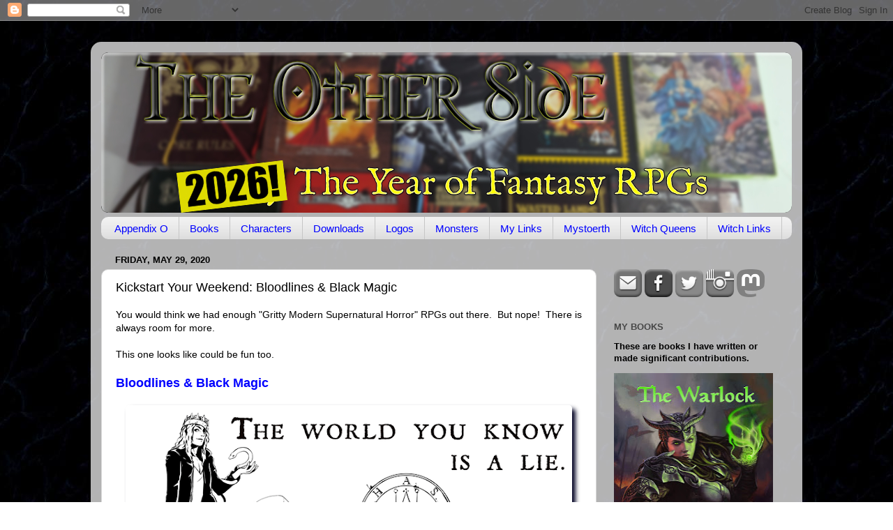

--- FILE ---
content_type: text/html; charset=UTF-8
request_url: http://theotherside.timsbrannan.com/2020/05/kickstart-your-weekend-bloodlines-black.html
body_size: 83681
content:
<!DOCTYPE html>
<html class='v2' dir='ltr' xmlns='http://www.w3.org/1999/xhtml' xmlns:b='http://www.google.com/2005/gml/b' xmlns:data='http://www.google.com/2005/gml/data' xmlns:expr='http://www.google.com/2005/gml/expr'>
<head>
<link href='https://www.blogger.com/static/v1/widgets/335934321-css_bundle_v2.css' rel='stylesheet' type='text/css'/>
<!-- Google tag (gtag.js) -->
<script async='async' src='https://www.googletagmanager.com/gtag/js?id=G-NSP0YW02H5'></script>
<script>
  window.dataLayer = window.dataLayer || [];
  function gtag(){dataLayer.push(arguments);}
  gtag('js', new Date());

  gtag('config', 'G-NSP0YW02H5');
</script>
<meta content='0260a04dd6b918cabaaba47e47b6831c' name='p:domain_verify'/>
<meta content='614a22b1e95a1d2360d9f542c4902671' name='p:domain_verify'/>
<meta content='width=1100' name='viewport'/>
<meta content='text/html; charset=UTF-8' http-equiv='Content-Type'/>
<meta content='blogger' name='generator'/>
<link href='http://theotherside.timsbrannan.com/favicon.ico' rel='icon' type='image/x-icon'/>
<link href='http://theotherside.timsbrannan.com/2020/05/kickstart-your-weekend-bloodlines-black.html' rel='canonical'/>
<link rel="alternate" type="application/atom+xml" title="The Other Side blog - Atom" href="http://theotherside.timsbrannan.com/feeds/posts/default" />
<link rel="alternate" type="application/rss+xml" title="The Other Side blog - RSS" href="http://theotherside.timsbrannan.com/feeds/posts/default?alt=rss" />
<link rel="service.post" type="application/atom+xml" title="The Other Side blog - Atom" href="https://www.blogger.com/feeds/7913319789564397699/posts/default" />

<link rel="alternate" type="application/atom+xml" title="The Other Side blog - Atom" href="http://theotherside.timsbrannan.com/feeds/7441365112640053914/comments/default" />
<!--Can't find substitution for tag [blog.ieCssRetrofitLinks]-->
<link href='https://blogger.googleusercontent.com/img/b/R29vZ2xl/AVvXsEiCrU1nbmkfRgZCZSrz7hi-hQ8lard758HIO2E2Lby7rdYOgXsfabHP8sTeCurx57ODxQCif_FGWSvM6knl6KzbJN151I_-PlT93V_G4_qC7R3OSZbA4940F8O9oO5BBTfRc9LTVaJ02WY/s640/Bloodline+and+Blackmagic.png' rel='image_src'/>
<meta content='http://theotherside.timsbrannan.com/2020/05/kickstart-your-weekend-bloodlines-black.html' property='og:url'/>
<meta content='Kickstart Your Weekend: Bloodlines &amp; Black Magic' property='og:title'/>
<meta content='The Other Side Blog is a game design blog from Timothy S. Brannan' property='og:description'/>
<meta content='https://blogger.googleusercontent.com/img/b/R29vZ2xl/AVvXsEiCrU1nbmkfRgZCZSrz7hi-hQ8lard758HIO2E2Lby7rdYOgXsfabHP8sTeCurx57ODxQCif_FGWSvM6knl6KzbJN151I_-PlT93V_G4_qC7R3OSZbA4940F8O9oO5BBTfRc9LTVaJ02WY/w1200-h630-p-k-no-nu/Bloodline+and+Blackmagic.png' property='og:image'/>
<title>The Other Side blog: Kickstart Your Weekend: Bloodlines & Black Magic</title>
<style id='page-skin-1' type='text/css'><!--
/*-----------------------------------------------
Blogger Template Style
Name:     Picture Window
Designer: Blogger
URL:      www.blogger.com
----------------------------------------------- */
/* Variable definitions
====================
<Variable name="keycolor" description="Main Color" type="color" default="#1a222a"/>
<Variable name="body.background" description="Body Background" type="background"
color="#d8d8d8" default="#111111 url(//themes.googleusercontent.com/image?id=1OACCYOE0-eoTRTfsBuX1NMN9nz599ufI1Jh0CggPFA_sK80AGkIr8pLtYRpNUKPmwtEa) repeat-x fixed top center"/>
<Group description="Page Text" selector="body">
<Variable name="body.font" description="Font" type="font"
default="normal normal 15px Arial, Tahoma, Helvetica, FreeSans, sans-serif"/>
<Variable name="body.text.color" description="Text Color" type="color" default="#333333"/>
</Group>
<Group description="Backgrounds" selector=".body-fauxcolumns-outer">
<Variable name="body.background.color" description="Outer Background" type="color" default="#296695"/>
<Variable name="header.background.color" description="Header Background" type="color" default="transparent"/>
<Variable name="post.background.color" description="Post Background" type="color" default="#ffffff"/>
</Group>
<Group description="Links" selector=".main-outer">
<Variable name="link.color" description="Link Color" type="color" default="#336699"/>
<Variable name="link.visited.color" description="Visited Color" type="color" default="#6699cc"/>
<Variable name="link.hover.color" description="Hover Color" type="color" default="#33aaff"/>
</Group>
<Group description="Blog Title" selector=".header h1">
<Variable name="header.font" description="Title Font" type="font"
default="normal normal 36px Arial, Tahoma, Helvetica, FreeSans, sans-serif"/>
<Variable name="header.text.color" description="Text Color" type="color" default="#ffffff" />
</Group>
<Group description="Tabs Text" selector=".tabs-inner .widget li a">
<Variable name="tabs.font" description="Font" type="font"
default="normal normal 15px Arial, Tahoma, Helvetica, FreeSans, sans-serif"/>
<Variable name="tabs.text.color" description="Text Color" type="color" default="#ffffff"/>
<Variable name="tabs.selected.text.color" description="Selected Color" type="color" default="#0000ff"/>
</Group>
<Group description="Tabs Background" selector=".tabs-outer .PageList">
<Variable name="tabs.background.color" description="Background Color" type="color" default="transparent"/>
<Variable name="tabs.selected.background.color" description="Selected Color" type="color" default="transparent"/>
<Variable name="tabs.separator.color" description="Separator Color" type="color" default="transparent"/>
</Group>
<Group description="Post Title" selector="h3.post-title, .comments h4">
<Variable name="post.title.font" description="Title Font" type="font"
default="normal normal 18px Arial, Tahoma, Helvetica, FreeSans, sans-serif"/>
</Group>
<Group description="Date Header" selector=".date-header">
<Variable name="date.header.color" description="Text Color" type="color" default="#000000"/>
</Group>
<Group description="Post" selector=".post">
<Variable name="post.footer.text.color" description="Footer Text Color" type="color" default="#999999"/>
<Variable name="post.border.color" description="Border Color" type="color" default="#dddddd"/>
</Group>
<Group description="Gadgets" selector="h2">
<Variable name="widget.title.font" description="Title Font" type="font"
default="bold normal 13px Arial, Tahoma, Helvetica, FreeSans, sans-serif"/>
<Variable name="widget.title.text.color" description="Title Color" type="color" default="#888888"/>
</Group>
<Group description="Footer" selector=".footer-outer">
<Variable name="footer.text.color" description="Text Color" type="color" default="#cccccc"/>
<Variable name="footer.widget.title.text.color" description="Gadget Title Color" type="color" default="#aaaaaa"/>
</Group>
<Group description="Footer Links" selector=".footer-outer">
<Variable name="footer.link.color" description="Link Color" type="color" default="#99ccee"/>
<Variable name="footer.link.visited.color" description="Visited Color" type="color" default="#77aaee"/>
<Variable name="footer.link.hover.color" description="Hover Color" type="color" default="#33aaff"/>
</Group>
<Variable name="content.margin" description="Content Margin Top" type="length" default="20px" min="0" max="100px"/>
<Variable name="content.padding" description="Content Padding" type="length" default="0" min="0" max="100px"/>
<Variable name="content.background" description="Content Background" type="background"
default="transparent none repeat scroll top left"/>
<Variable name="content.border.radius" description="Content Border Radius" type="length" default="0" min="0" max="100px"/>
<Variable name="content.shadow.spread" description="Content Shadow Spread" type="length" default="0" min="0" max="100px"/>
<Variable name="header.padding" description="Header Padding" type="length" default="0" min="0" max="100px"/>
<Variable name="header.background.gradient" description="Header Gradient" type="url"
default="none"/>
<Variable name="header.border.radius" description="Header Border Radius" type="length" default="0" min="0" max="100px"/>
<Variable name="main.border.radius.top" description="Main Border Radius" type="length" default="20px" min="0" max="100px"/>
<Variable name="footer.border.radius.top" description="Footer Border Radius Top" type="length" default="0" min="0" max="100px"/>
<Variable name="footer.border.radius.bottom" description="Footer Border Radius Bottom" type="length" default="20px" min="0" max="100px"/>
<Variable name="region.shadow.spread" description="Main and Footer Shadow Spread" type="length" default="3px" min="0" max="100px"/>
<Variable name="region.shadow.offset" description="Main and Footer Shadow Offset" type="length" default="1px" min="-50px" max="50px"/>
<Variable name="tabs.background.gradient" description="Tab Background Gradient" type="url" default="none"/>
<Variable name="tab.selected.background.gradient" description="Selected Tab Background" type="url"
default="url(https://resources.blogblog.com/blogblog/data/1kt/transparent/white80.png)"/>
<Variable name="tab.background" description="Tab Background" type="background"
default="transparent url(https://resources.blogblog.com/blogblog/data/1kt/transparent/black50.png) repeat scroll top left"/>
<Variable name="tab.border.radius" description="Tab Border Radius" type="length" default="10px" min="0" max="100px"/>
<Variable name="tab.first.border.radius" description="First Tab Border Radius" type="length" default="10px" min="0" max="100px"/>
<Variable name="tabs.border.radius" description="Tabs Border Radius" type="length" default="0" min="0" max="100px"/>
<Variable name="tabs.spacing" description="Tab Spacing" type="length" default=".25em" min="0" max="10em"/>
<Variable name="tabs.margin.bottom" description="Tab Margin Bottom" type="length" default="0" min="0" max="100px"/>
<Variable name="tabs.margin.sides" description="Tab Margin Sides" type="length" default="20px" min="0" max="100px"/>
<Variable name="main.background" description="Main Background" type="background"
default="transparent url(https://resources.blogblog.com/blogblog/data/1kt/transparent/white80.png) repeat scroll top left"/>
<Variable name="main.padding.sides" description="Main Padding Sides" type="length" default="20px" min="0" max="100px"/>
<Variable name="footer.background" description="Footer Background" type="background"
default="transparent url(https://resources.blogblog.com/blogblog/data/1kt/transparent/black50.png) repeat scroll top left"/>
<Variable name="post.margin.sides" description="Post Margin Sides" type="length" default="-20px" min="-50px" max="50px"/>
<Variable name="post.border.radius" description="Post Border Radius" type="length" default="5px" min="0" max="100px"/>
<Variable name="widget.title.text.transform" description="Widget Title Text Transform" type="string" default="uppercase"/>
<Variable name="mobile.background.overlay" description="Mobile Background Overlay" type="string"
default="transparent none repeat scroll top left"/>
<Variable name="startSide" description="Side where text starts in blog language" type="automatic" default="left"/>
<Variable name="endSide" description="Side where text ends in blog language" type="automatic" default="right"/>
*/
/* Content
----------------------------------------------- */
body {
font: normal normal 14px Arial, Tahoma, Helvetica, FreeSans, sans-serif;
color: #000000;
background: #000002 url(http://themes.googleusercontent.com/image?id=1nCEFJnjbEM1e6XClO-Dh7L-U6FJQuxivkV20FpXYmkNyRA0vQIZPfjuIp6hcROwwArvQ) no-repeat fixed top center /* Credit: sololos (http://www.istockphoto.com/googleimages.php?id=5613056&platform=blogger) */;
}
html body .region-inner {
min-width: 0;
max-width: 100%;
width: auto;
}
.content-outer {
font-size: 90%;
}
a:link {
text-decoration:none;
color: #0000ff;
}
a:visited {
text-decoration:none;
color: #9900ff;
}
a:hover {
text-decoration:underline;
color: #230da0;
}
.content-outer {
background: transparent url(http://www.blogblog.com/1kt/transparent/white80.png) repeat scroll top left;
-moz-border-radius: 15px;
-webkit-border-radius: 15px;
-goog-ms-border-radius: 15px;
border-radius: 15px;
-moz-box-shadow: 0 0 3px rgba(0, 0, 0, .15);
-webkit-box-shadow: 0 0 3px rgba(0, 0, 0, .15);
-goog-ms-box-shadow: 0 0 3px rgba(0, 0, 0, .15);
box-shadow: 0 0 3px rgba(0, 0, 0, .15);
margin: 30px auto;
}
.content-inner {
padding: 15px;
}
/* Header
----------------------------------------------- */
.header-outer {
background: #000000 url(http://www.blogblog.com/1kt/transparent/header_gradient_shade.png) repeat-x scroll top left;
_background-image: none;
color: #ffffff;
-moz-border-radius: 10px;
-webkit-border-radius: 10px;
-goog-ms-border-radius: 10px;
border-radius: 10px;
}
.Header img, .Header #header-inner {
-moz-border-radius: 10px;
-webkit-border-radius: 10px;
-goog-ms-border-radius: 10px;
border-radius: 10px;
}
.header-inner .Header .titlewrapper,
.header-inner .Header .descriptionwrapper {
padding-left: 30px;
padding-right: 30px;
}
.Header h1 {
font: normal normal 36px Arial, Tahoma, Helvetica, FreeSans, sans-serif;
text-shadow: 1px 1px 3px rgba(0, 0, 0, 0.3);
}
.Header h1 a {
color: #ffffff;
}
.Header .description {
font-size: 130%;
}
/* Tabs
----------------------------------------------- */
.tabs-inner {
margin: .5em 0 0;
padding: 0;
}
.tabs-inner .section {
margin: 0;
}
.tabs-inner .widget ul {
padding: 0;
background: #f1f1f1 url(http://www.blogblog.com/1kt/transparent/tabs_gradient_shade.png) repeat scroll bottom;
-moz-border-radius: 10px;
-webkit-border-radius: 10px;
-goog-ms-border-radius: 10px;
border-radius: 10px;
}
.tabs-inner .widget li {
border: none;
}
.tabs-inner .widget li a {
display: inline-block;
padding: .5em 1em;
margin-right: 0;
color: #0000ff;
font: normal normal 15px Arial, Tahoma, Helvetica, FreeSans, sans-serif;
-moz-border-radius: 0 0 0 0;
-webkit-border-top-left-radius: 0;
-webkit-border-top-right-radius: 0;
-goog-ms-border-radius: 0 0 0 0;
border-radius: 0 0 0 0;
background: transparent none no-repeat scroll top left;
border-right: 1px solid #c6c6c6;
}
.tabs-inner .widget li:first-child a {
padding-left: 1.25em;
-moz-border-radius-topleft: 10px;
-moz-border-radius-bottomleft: 10px;
-webkit-border-top-left-radius: 10px;
-webkit-border-bottom-left-radius: 10px;
-goog-ms-border-top-left-radius: 10px;
-goog-ms-border-bottom-left-radius: 10px;
border-top-left-radius: 10px;
border-bottom-left-radius: 10px;
}
.tabs-inner .widget li.selected a,
.tabs-inner .widget li a:hover {
position: relative;
z-index: 1;
background: #ffffff url(http://www.blogblog.com/1kt/transparent/tabs_gradient_shade.png) repeat scroll bottom;
color: #000000;
-moz-box-shadow: 0 0 0 rgba(0, 0, 0, .15);
-webkit-box-shadow: 0 0 0 rgba(0, 0, 0, .15);
-goog-ms-box-shadow: 0 0 0 rgba(0, 0, 0, .15);
box-shadow: 0 0 0 rgba(0, 0, 0, .15);
}
/* Headings
----------------------------------------------- */
h2 {
font: bold normal 13px Arial, Tahoma, Helvetica, FreeSans, sans-serif;
text-transform: uppercase;
color: #474747;
margin: .5em 0;
}
/* Main
----------------------------------------------- */
.main-outer {
background: transparent none repeat scroll top center;
-moz-border-radius: 0 0 0 0;
-webkit-border-top-left-radius: 0;
-webkit-border-top-right-radius: 0;
-webkit-border-bottom-left-radius: 0;
-webkit-border-bottom-right-radius: 0;
-goog-ms-border-radius: 0 0 0 0;
border-radius: 0 0 0 0;
-moz-box-shadow: 0 0 0 rgba(0, 0, 0, .15);
-webkit-box-shadow: 0 0 0 rgba(0, 0, 0, .15);
-goog-ms-box-shadow: 0 0 0 rgba(0, 0, 0, .15);
box-shadow: 0 0 0 rgba(0, 0, 0, .15);
}
.main-inner {
padding: 15px 5px 20px;
}
.main-inner .column-center-inner {
padding: 0 0;
}
.main-inner .column-left-inner {
padding-left: 0;
}
.main-inner .column-right-inner {
padding-right: 0;
}
/* Posts
----------------------------------------------- */
h3.post-title {
margin: 0;
font: normal normal 18px Arial, Tahoma, Helvetica, FreeSans, sans-serif;
}
.comments h4 {
margin: 1em 0 0;
font: normal normal 18px Arial, Tahoma, Helvetica, FreeSans, sans-serif;
}
.date-header span {
color: #000000;
}
.post-outer {
background-color: #ffffff;
border: solid 1px #d8d8d8;
-moz-border-radius: 10px;
-webkit-border-radius: 10px;
border-radius: 10px;
-goog-ms-border-radius: 10px;
padding: 15px 20px;
margin: 0 -20px 20px;
}
.post-body {
line-height: 1.4;
font-size: 110%;
position: relative;
}
.post-header {
margin: 0 0 1.5em;
color: #8e8e8e;
line-height: 1.6;
}
.post-footer {
margin: .5em 0 0;
color: #8e8e8e;
line-height: 1.6;
}
#blog-pager {
font-size: 140%
}
#comments .comment-author {
padding-top: 1.5em;
border-top: dashed 1px #ccc;
border-top: dashed 1px rgba(128, 128, 128, .5);
background-position: 0 1.5em;
}
#comments .comment-author:first-child {
padding-top: 0;
border-top: none;
}
.avatar-image-container {
margin: .2em 0 0;
}
/* Comments
----------------------------------------------- */
.comments .comments-content .icon.blog-author {
background-repeat: no-repeat;
background-image: url([data-uri]);
}
.comments .comments-content .loadmore a {
border-top: 1px solid #230da0;
border-bottom: 1px solid #230da0;
}
.comments .continue {
border-top: 2px solid #230da0;
}
/* Widgets
----------------------------------------------- */
.widget ul, .widget #ArchiveList ul.flat {
padding: 0;
list-style: none;
}
.widget ul li, .widget #ArchiveList ul.flat li {
border-top: dashed 1px #ccc;
border-top: dashed 1px rgba(128, 128, 128, .5);
}
.widget ul li:first-child, .widget #ArchiveList ul.flat li:first-child {
border-top: none;
}
.widget .post-body ul {
list-style: disc;
}
.widget .post-body ul li {
border: none;
}
/* Footer
----------------------------------------------- */
.footer-outer {
color:#e9e9e9;
background: transparent url(//www.blogblog.com/1kt/transparent/black50.png) repeat scroll top left;
-moz-border-radius: 10px 10px 10px 10px;
-webkit-border-top-left-radius: 10px;
-webkit-border-top-right-radius: 10px;
-webkit-border-bottom-left-radius: 10px;
-webkit-border-bottom-right-radius: 10px;
-goog-ms-border-radius: 10px 10px 10px 10px;
border-radius: 10px 10px 10px 10px;
-moz-box-shadow: 0 0 0 rgba(0, 0, 0, .15);
-webkit-box-shadow: 0 0 0 rgba(0, 0, 0, .15);
-goog-ms-box-shadow: 0 0 0 rgba(0, 0, 0, .15);
box-shadow: 0 0 0 rgba(0, 0, 0, .15);
}
.footer-inner {
padding: 10px 5px 20px;
}
.footer-outer a {
color: #f9d4ff;
}
.footer-outer a:visited {
color: #bf8ec6;
}
.footer-outer a:hover {
color: #ffffff;
}
.footer-outer .widget h2 {
color: #b4b4b4;
}
/* Mobile
----------------------------------------------- */
html body.mobile {
height: auto;
}
html body.mobile {
min-height: 480px;
background-size: 100% auto;
}
.mobile .body-fauxcolumn-outer {
background: transparent none repeat scroll top left;
}
html .mobile .mobile-date-outer, html .mobile .blog-pager {
border-bottom: none;
background: transparent none repeat scroll top center;
margin-bottom: 10px;
}
.mobile .date-outer {
background: transparent none repeat scroll top center;
}
.mobile .header-outer, .mobile .main-outer,
.mobile .post-outer, .mobile .footer-outer {
-moz-border-radius: 0;
-webkit-border-radius: 0;
-goog-ms-border-radius: 0;
border-radius: 0;
}
.mobile .content-outer,
.mobile .main-outer,
.mobile .post-outer {
background: inherit;
border: none;
}
.mobile .content-outer {
font-size: 100%;
}
.mobile-link-button {
background-color: #0000ff;
}
.mobile-link-button a:link, .mobile-link-button a:visited {
color: #ffffff;
}
.mobile-index-contents {
color: #000000;
}
.mobile .tabs-inner .PageList .widget-content {
background: #ffffff url(http://www.blogblog.com/1kt/transparent/tabs_gradient_shade.png) repeat scroll bottom;
color: #000000;
}
.mobile .tabs-inner .PageList .widget-content .pagelist-arrow {
border-left: 1px solid #c6c6c6;
}
body {
background: url(https://blogger.googleusercontent.com/img/b/R29vZ2xl/AVvXsEjwozSEC9-jQXy4im7a7EkkwI-E0-mx-EVb1KO-qBd78fKwYuWK_-7j0vIQN1oUVZ5bAER3ymdwbh0RiW5gtxbggW-4cX76NMj0S5K1MbYxuF7rZ2nhxUGWaJp1fm3x0r1pkEFm7dpdBC8/s1600/tim.brannan_background.jpg) repeat scroll top center;
}
.post img {
-moz-box-shadow: 5px 5px 6px #000033;
-webkit-box-shadow: 5px 5px 6px #000033;
box-shadow: 5px 5px 6px #000022;
-moz-border-radius: 5px;
border-radius: 5px;
}
--></style>
<style id='template-skin-1' type='text/css'><!--
body {
min-width: 1020px;
}
.content-outer, .content-fauxcolumn-outer, .region-inner {
min-width: 1020px;
max-width: 1020px;
_width: 1020px;
}
.main-inner .columns {
padding-left: 0px;
padding-right: 280px;
}
.main-inner .fauxcolumn-center-outer {
left: 0px;
right: 280px;
/* IE6 does not respect left and right together */
_width: expression(this.parentNode.offsetWidth -
parseInt("0px") -
parseInt("280px") + 'px');
}
.main-inner .fauxcolumn-left-outer {
width: 0px;
}
.main-inner .fauxcolumn-right-outer {
width: 280px;
}
.main-inner .column-left-outer {
width: 0px;
right: 100%;
margin-left: -0px;
}
.main-inner .column-right-outer {
width: 280px;
margin-right: -280px;
}
#layout {
min-width: 0;
}
#layout .content-outer {
min-width: 0;
width: 800px;
}
#layout .region-inner {
min-width: 0;
width: auto;
}
--></style>
<script type='text/javascript'>
        (function(i,s,o,g,r,a,m){i['GoogleAnalyticsObject']=r;i[r]=i[r]||function(){
        (i[r].q=i[r].q||[]).push(arguments)},i[r].l=1*new Date();a=s.createElement(o),
        m=s.getElementsByTagName(o)[0];a.async=1;a.src=g;m.parentNode.insertBefore(a,m)
        })(window,document,'script','https://www.google-analytics.com/analytics.js','ga');
        ga('create', 'UA-12360092-1', 'auto', 'blogger');
        ga('blogger.send', 'pageview');
      </script>
<link href='https://www.blogger.com/dyn-css/authorization.css?targetBlogID=7913319789564397699&amp;zx=9c04edf7-caf1-43c1-8fdd-a787fbd41aa0' media='none' onload='if(media!=&#39;all&#39;)media=&#39;all&#39;' rel='stylesheet'/><noscript><link href='https://www.blogger.com/dyn-css/authorization.css?targetBlogID=7913319789564397699&amp;zx=9c04edf7-caf1-43c1-8fdd-a787fbd41aa0' rel='stylesheet'/></noscript>
<meta name='google-adsense-platform-account' content='ca-host-pub-1556223355139109'/>
<meta name='google-adsense-platform-domain' content='blogspot.com'/>

</head>
<body class='loading'>
<div class='navbar section' id='navbar'><div class='widget Navbar' data-version='1' id='Navbar1'><script type="text/javascript">
    function setAttributeOnload(object, attribute, val) {
      if(window.addEventListener) {
        window.addEventListener('load',
          function(){ object[attribute] = val; }, false);
      } else {
        window.attachEvent('onload', function(){ object[attribute] = val; });
      }
    }
  </script>
<div id="navbar-iframe-container"></div>
<script type="text/javascript" src="https://apis.google.com/js/platform.js"></script>
<script type="text/javascript">
      gapi.load("gapi.iframes:gapi.iframes.style.bubble", function() {
        if (gapi.iframes && gapi.iframes.getContext) {
          gapi.iframes.getContext().openChild({
              url: 'https://www.blogger.com/navbar/7913319789564397699?po\x3d7441365112640053914\x26origin\x3dhttp://theotherside.timsbrannan.com',
              where: document.getElementById("navbar-iframe-container"),
              id: "navbar-iframe"
          });
        }
      });
    </script><script type="text/javascript">
(function() {
var script = document.createElement('script');
script.type = 'text/javascript';
script.src = '//pagead2.googlesyndication.com/pagead/js/google_top_exp.js';
var head = document.getElementsByTagName('head')[0];
if (head) {
head.appendChild(script);
}})();
</script>
</div></div>
<div class='body-fauxcolumns'>
<div class='fauxcolumn-outer body-fauxcolumn-outer'>
<div class='cap-top'>
<div class='cap-left'></div>
<div class='cap-right'></div>
</div>
<div class='fauxborder-left'>
<div class='fauxborder-right'></div>
<div class='fauxcolumn-inner'>
</div>
</div>
<div class='cap-bottom'>
<div class='cap-left'></div>
<div class='cap-right'></div>
</div>
</div>
</div>
<div class='content'>
<div class='content-fauxcolumns'>
<div class='fauxcolumn-outer content-fauxcolumn-outer'>
<div class='cap-top'>
<div class='cap-left'></div>
<div class='cap-right'></div>
</div>
<div class='fauxborder-left'>
<div class='fauxborder-right'></div>
<div class='fauxcolumn-inner'>
</div>
</div>
<div class='cap-bottom'>
<div class='cap-left'></div>
<div class='cap-right'></div>
</div>
</div>
</div>
<div class='content-outer'>
<div class='content-cap-top cap-top'>
<div class='cap-left'></div>
<div class='cap-right'></div>
</div>
<div class='fauxborder-left content-fauxborder-left'>
<div class='fauxborder-right content-fauxborder-right'></div>
<div class='content-inner'>
<header>
<div class='header-outer'>
<div class='header-cap-top cap-top'>
<div class='cap-left'></div>
<div class='cap-right'></div>
</div>
<div class='fauxborder-left header-fauxborder-left'>
<div class='fauxborder-right header-fauxborder-right'></div>
<div class='region-inner header-inner'>
<div class='header section' id='header'><div class='widget Header' data-version='1' id='Header1'>
<div id='header-inner'>
<a href='http://theotherside.timsbrannan.com/' style='display: block'>
<img alt='The Other Side blog' height='230px; ' id='Header1_headerimg' src='https://blogger.googleusercontent.com/img/b/R29vZ2xl/[base64]/s1000/The%20Other%20Side%202026.jpg' style='display: block' width='1000px; '/>
</a>
</div>
</div></div>
</div>
</div>
<div class='header-cap-bottom cap-bottom'>
<div class='cap-left'></div>
<div class='cap-right'></div>
</div>
</div>
</header>
<div class='tabs-outer'>
<div class='tabs-cap-top cap-top'>
<div class='cap-left'></div>
<div class='cap-right'></div>
</div>
<div class='fauxborder-left tabs-fauxborder-left'>
<div class='fauxborder-right tabs-fauxborder-right'></div>
<div class='region-inner tabs-inner'>
<div class='tabs section' id='crosscol'><div class='widget PageList' data-version='1' id='PageList1'>
<div class='widget-content'>
<ul>
<li>
<a href='http://theotherside.timsbrannan.com/p/appendix-o.html'>Appendix O</a>
</li>
<li>
<a href='https://timbrannan.blogspot.com/p/about-me.html'>Books</a>
</li>
<li>
<a href='https://timbrannan.blogspot.com/p/characters-and-builds.html'>Characters</a>
</li>
<li>
<a href='http://theotherside.timsbrannan.com/p/downloads.html'>Downloads</a>
</li>
<li>
<a href='http://theotherside.timsbrannan.com/p/old-school-compatibility-logos.html'>Logos</a>
</li>
<li>
<a href='http://theotherside.timsbrannan.com/p/monsters.html'>Monsters</a>
</li>
<li>
<a href='http://theotherside.timsbrannan.com/p/links.html'>My Links</a>
</li>
<li>
<a href='http://theotherside.timsbrannan.com/p/mystoerth.html'>Mystoerth</a>
</li>
<li>
<a href='http://theotherside.timsbrannan.com/p/the-witch-queens.html'>Witch Queens</a>
</li>
<li>
<a href='https://timbrannan.blogspot.com/p/witches.html'>Witch Links</a>
</li>
</ul>
<div class='clear'></div>
</div>
</div></div>
<div class='tabs no-items section' id='crosscol-overflow'></div>
</div>
</div>
<div class='tabs-cap-bottom cap-bottom'>
<div class='cap-left'></div>
<div class='cap-right'></div>
</div>
</div>
<div class='main-outer'>
<div class='main-cap-top cap-top'>
<div class='cap-left'></div>
<div class='cap-right'></div>
</div>
<div class='fauxborder-left main-fauxborder-left'>
<div class='fauxborder-right main-fauxborder-right'></div>
<div class='region-inner main-inner'>
<div class='columns fauxcolumns'>
<div class='fauxcolumn-outer fauxcolumn-center-outer'>
<div class='cap-top'>
<div class='cap-left'></div>
<div class='cap-right'></div>
</div>
<div class='fauxborder-left'>
<div class='fauxborder-right'></div>
<div class='fauxcolumn-inner'>
</div>
</div>
<div class='cap-bottom'>
<div class='cap-left'></div>
<div class='cap-right'></div>
</div>
</div>
<div class='fauxcolumn-outer fauxcolumn-left-outer'>
<div class='cap-top'>
<div class='cap-left'></div>
<div class='cap-right'></div>
</div>
<div class='fauxborder-left'>
<div class='fauxborder-right'></div>
<div class='fauxcolumn-inner'>
</div>
</div>
<div class='cap-bottom'>
<div class='cap-left'></div>
<div class='cap-right'></div>
</div>
</div>
<div class='fauxcolumn-outer fauxcolumn-right-outer'>
<div class='cap-top'>
<div class='cap-left'></div>
<div class='cap-right'></div>
</div>
<div class='fauxborder-left'>
<div class='fauxborder-right'></div>
<div class='fauxcolumn-inner'>
</div>
</div>
<div class='cap-bottom'>
<div class='cap-left'></div>
<div class='cap-right'></div>
</div>
</div>
<!-- corrects IE6 width calculation -->
<div class='columns-inner'>
<div class='column-center-outer'>
<div class='column-center-inner'>
<div class='main section' id='main'><div class='widget Blog' data-version='1' id='Blog1'>
<div class='blog-posts hfeed'>

          <div class="date-outer">
        
<h2 class='date-header'><span>Friday, May 29, 2020</span></h2>

          <div class="date-posts">
        
<div class='post-outer'>
<div class='post hentry' itemprop='blogPost' itemscope='itemscope' itemtype='http://schema.org/BlogPosting'>
<meta content='https://blogger.googleusercontent.com/img/b/R29vZ2xl/AVvXsEiCrU1nbmkfRgZCZSrz7hi-hQ8lard758HIO2E2Lby7rdYOgXsfabHP8sTeCurx57ODxQCif_FGWSvM6knl6KzbJN151I_-PlT93V_G4_qC7R3OSZbA4940F8O9oO5BBTfRc9LTVaJ02WY/s72-c/Bloodline+and+Blackmagic.png' itemprop='image_url'/>
<meta content='7913319789564397699' itemprop='blogId'/>
<meta content='7441365112640053914' itemprop='postId'/>
<a name='7441365112640053914'></a>
<h3 class='post-title entry-title' itemprop='name'>
Kickstart Your Weekend: Bloodlines & Black Magic
</h3>
<div class='post-header'>
<div class='post-header-line-1'></div>
</div>
<div class='post-body entry-content' id='post-body-7441365112640053914' itemprop='description articleBody'>
You would think we had enough "Gritty Modern Supernatural Horror" RPGs out there.&nbsp; But nope!&nbsp; There is always room for more.<br />
<br />
This one looks like could be fun too.<br />
<br />
<b><span style="font-size: large;"><a href="https://www.kickstarter.com/projects/stormbunny/the-bloodlines-and-black-magic-roleplaying-game?ref=theotherside" target="_blank">Bloodlines &amp; Black Magic</a></span></b><br />
<br />
<div class="separator" style="clear: both; text-align: center;">
<a href="https://blogger.googleusercontent.com/img/b/R29vZ2xl/AVvXsEiCrU1nbmkfRgZCZSrz7hi-hQ8lard758HIO2E2Lby7rdYOgXsfabHP8sTeCurx57ODxQCif_FGWSvM6knl6KzbJN151I_-PlT93V_G4_qC7R3OSZbA4940F8O9oO5BBTfRc9LTVaJ02WY/s1600/Bloodline+and+Blackmagic.png" imageanchor="1" style="margin-left: 1em; margin-right: 1em;"><img border="0" data-original-height="383" data-original-width="680" height="360" src="https://blogger.googleusercontent.com/img/b/R29vZ2xl/AVvXsEiCrU1nbmkfRgZCZSrz7hi-hQ8lard758HIO2E2Lby7rdYOgXsfabHP8sTeCurx57ODxQCif_FGWSvM6knl6KzbJN151I_-PlT93V_G4_qC7R3OSZbA4940F8O9oO5BBTfRc9LTVaJ02WY/s640/Bloodline+and+Blackmagic.png" width="640" /></a></div>
<br />
<br />
<a href="https://www.kickstarter.com/projects/stormbunny/the-bloodlines-and-black-magic-roleplaying-game?ref=theotherside" target="_blank">https://www.kickstarter.com/projects/stormbunny/the-bloodlines-and-black-magic-roleplaying-game?ref=theotherside</a><br />
<br />
There is a free guide, not really a Quick Start, <a href="https://www.drivethrurpg.com/product/303051/The-Neophytes-Guide-to-the-Invisible" target="_blank">up on DriveThruRPG</a> for you to check out.<br />
<br />
It reminds me a little of&nbsp;<a href="https://www.drivethrurpg.com/product/167754/WITCH-Fated-Souls" target="_blank">Elizabeth Chaipraditkul's&nbsp;WITCH: Fated Souls</a>&nbsp;and a little bit of <a href="https://www.drivethrurpg.com/product/259252/Kult-Divinity-Lost--4th-Edition-of-Kult-Core-Rules" target="_blank">KULT: Divinity Lost</a>.&nbsp;<br />
<br />
Only 48 hours left!<br />
<br />
<div style='clear: both;'></div>
</div>
<div class='post-footer'>
<div class='post-footer-line post-footer-line-1'><span class='post-author vcard'>
Posted by
<span class='fn' itemprop='author' itemscope='itemscope' itemtype='http://schema.org/Person'>
<meta content='https://www.blogger.com/profile/02923526503305233715' itemprop='url'/>
<a href='https://www.blogger.com/profile/02923526503305233715' rel='author' title='author profile'>
<span itemprop='name'>Timothy S. Brannan</span>
</a>
</span>
</span>
<span class='post-timestamp'>
at
<meta content='http://theotherside.timsbrannan.com/2020/05/kickstart-your-weekend-bloodlines-black.html' itemprop='url'/>
<a class='timestamp-link' href='http://theotherside.timsbrannan.com/2020/05/kickstart-your-weekend-bloodlines-black.html' rel='bookmark' title='permanent link'><abbr class='published' itemprop='datePublished' title='2020-05-29T09:36:00-05:00'>9:36&#8239;AM</abbr></a>
</span>
<span class='post-comment-link'>
</span>
<span class='post-icons'>
<span class='item-action'>
<a href='https://www.blogger.com/email-post/7913319789564397699/7441365112640053914' title='Email Post'>
<img alt='' class='icon-action' height='13' src='http://img1.blogblog.com/img/icon18_email.gif' width='18'/>
</a>
</span>
<span class='item-control blog-admin pid-1639686900'>
<a href='https://www.blogger.com/post-edit.g?blogID=7913319789564397699&postID=7441365112640053914&from=pencil' title='Edit Post'>
<img alt='' class='icon-action' height='18' src='https://resources.blogblog.com/img/icon18_edit_allbkg.gif' width='18'/>
</a>
</span>
</span>
<span class='post-backlinks post-comment-link'>
</span>
</div>
<div class='post-footer-line post-footer-line-2'><div class='post-share-buttons goog-inline-block'>
<a class='goog-inline-block share-button sb-email' href='https://www.blogger.com/share-post.g?blogID=7913319789564397699&postID=7441365112640053914&target=email' target='_blank' title='Email This'><span class='share-button-link-text'>Email This</span></a><a class='goog-inline-block share-button sb-blog' href='https://www.blogger.com/share-post.g?blogID=7913319789564397699&postID=7441365112640053914&target=blog' onclick='window.open(this.href, "_blank", "height=270,width=475"); return false;' target='_blank' title='BlogThis!'><span class='share-button-link-text'>BlogThis!</span></a><a class='goog-inline-block share-button sb-twitter' href='https://www.blogger.com/share-post.g?blogID=7913319789564397699&postID=7441365112640053914&target=twitter' target='_blank' title='Share to X'><span class='share-button-link-text'>Share to X</span></a><a class='goog-inline-block share-button sb-facebook' href='https://www.blogger.com/share-post.g?blogID=7913319789564397699&postID=7441365112640053914&target=facebook' onclick='window.open(this.href, "_blank", "height=430,width=640"); return false;' target='_blank' title='Share to Facebook'><span class='share-button-link-text'>Share to Facebook</span></a><a class='goog-inline-block share-button sb-pinterest' href='https://www.blogger.com/share-post.g?blogID=7913319789564397699&postID=7441365112640053914&target=pinterest' target='_blank' title='Share to Pinterest'><span class='share-button-link-text'>Share to Pinterest</span></a>
</div>
</div>
<div class='post-footer-line post-footer-line-3'><span class='post-labels'>
Labels:
<a href='http://theotherside.timsbrannan.com/search/label/kickstarter' rel='tag'>kickstarter</a>
</span>
</div>
</div>
</div>
<div class='comments' id='comments'>
<a name='comments'></a>
<h4>No comments:</h4>
<div id='Blog1_comments-block-wrapper'>
<dl class='avatar-comment-indent' id='comments-block'>
</dl>
</div>
<p class='comment-footer'>
<a href='https://www.blogger.com/comment/fullpage/post/7913319789564397699/7441365112640053914' onclick=''>Post a Comment</a>
</p>
</div>
</div>

        </div></div>
      
</div>
<div class='blog-pager' id='blog-pager'>
<span id='blog-pager-newer-link'>
<a class='blog-pager-newer-link' href='http://theotherside.timsbrannan.com/2020/05/june-is-becmi-month.html' id='Blog1_blog-pager-newer-link' title='Newer Post'>Newer Post</a>
</span>
<span id='blog-pager-older-link'>
<a class='blog-pager-older-link' href='http://theotherside.timsbrannan.com/2020/05/motherland-fort-salem-for-dungeons.html' id='Blog1_blog-pager-older-link' title='Older Post'>Older Post</a>
</span>
<a class='home-link' href='http://theotherside.timsbrannan.com/'>Home</a>
</div>
<div class='clear'></div>
<div class='post-feeds'>
<div class='feed-links'>
Subscribe to:
<a class='feed-link' href='http://theotherside.timsbrannan.com/feeds/7441365112640053914/comments/default' target='_blank' type='application/atom+xml'>Post Comments (Atom)</a>
</div>
</div>
</div></div>
</div>
</div>
<div class='column-left-outer'>
<div class='column-left-inner'>
<aside>
</aside>
</div>
</div>
<div class='column-right-outer'>
<div class='column-right-inner'>
<aside>
<div class='sidebar section' id='sidebar-right-1'><div class='widget HTML' data-version='1' id='HTML9'>
<h2 class='title'>&#160;</h2>
<div class='widget-content'>
<a href="mailto:timothy.brannan@gmail.com" imageanchor="1"><img alt="email me" border="0" src="https://blogger.googleusercontent.com/img/b/R29vZ2xl/AVvXsEhCFd-ClRZnV4xVY8vwgnOXaseLiyHwp5ZekADDTh9ClKbpDBsxkEsPFgA7TetFQAvcFzJGA3XrUKlFt2pl3VGhjVSDpFnfcGryNf4eEPLmrh4Pa4xvV5sZEPpVLy6weBN6JFKeu-FjaZM/s1600/email-bw.png" onmouseover="this.src='https://blogger.googleusercontent.com/img/b/R29vZ2xl/AVvXsEjwxeCO6Vy21bvWKPleISYeLwXuaSIBHxv7szQ7aD5SC18K1eCG9KNz_14u6BjnEW1OGzQnOrh_WI5q56Y1-GQIjAXy2BpZbTXTziFtPTqyfjS5NMJRY9FTbkQF2XP91leUDuug8H5xY9w/s1600/email-blue.png'" onmouseout="this.src='https://blogger.googleusercontent.com/img/b/R29vZ2xl/AVvXsEhCFd-ClRZnV4xVY8vwgnOXaseLiyHwp5ZekADDTh9ClKbpDBsxkEsPFgA7TetFQAvcFzJGA3XrUKlFt2pl3VGhjVSDpFnfcGryNf4eEPLmrh4Pa4xvV5sZEPpVLy6weBN6JFKeu-FjaZM/s1600/email-bw.png'"height="40" title="email me" width="40" /></a>&nbsp;<a href="https://www.facebook.com/OtherSideblog" imageanchor="1" target="_newWindow"><img alt="facebook" border="0" src="https://blogger.googleusercontent.com/img/b/R29vZ2xl/AVvXsEgOBfx0Sh1Zt9EKrDchnTwvJQ54LlnBKS36n1cS2IAGTLnPBYQCKTbJfa8bVT50zajWbd2Yf9I8KTIj6mlNj6Th5_apHrlxlVZTR5UKoi3TOQ9TviAIQEjf3OiGD9_53PuUxmFzasww-9E/s1600/facebook_bw.png" onmouseover="this.src='https://blogger.googleusercontent.com/img/b/R29vZ2xl/AVvXsEg0i1bEEaDhXpI_w05g3pm5aiJocL8OmYNPh-BpzMjJDid9AR8zlEaSuRddxq-r74V81Fs5vv6gn7n1sgxod-z7CJeS29QYcjAgGXlQTF61yMJNKU_Q3ORwFKFVc-9khSrv8Lv72GIZUGk/s1600/facebook.png'" onmouseout="this.src='https://blogger.googleusercontent.com/img/b/R29vZ2xl/AVvXsEgOBfx0Sh1Zt9EKrDchnTwvJQ54LlnBKS36n1cS2IAGTLnPBYQCKTbJfa8bVT50zajWbd2Yf9I8KTIj6mlNj6Th5_apHrlxlVZTR5UKoi3TOQ9TviAIQEjf3OiGD9_53PuUxmFzasww-9E/s1600/facebook_bw.png'" height="40" title="facebook" width="40" /></a>&nbsp;<a href="https://twitter.com/timsbrannan" target="_newWindow imageanchor="1"><img alt="twitter" border="0" src="https://blogger.googleusercontent.com/img/b/R29vZ2xl/AVvXsEhNV0rJLZrOIjCabCqbISKkOkOlwxyYgYn_JJFYR7X8q0TbCrVBYjQ3ZxilB-xHh-fxCjwdO-W5BoBjXXXnZ8KiyZXosorGsn6eh062Y_6V1RShaT6oPt3l-1dszqGekoajzYxDcWZtbXE/s1600/twitter_bw.png" onmouseover="this.src='https://blogger.googleusercontent.com/img/b/R29vZ2xl/AVvXsEjMj3L9rIvOuax1siCIH_SIoN6EWgis79GfEI4KSkFXBod9bn_FlboN2v_Un3rhFkKkKsT-58m1i8Qygu3xfLgoe1kecGuLHCF0t3bAqqZ7GGWsikktFVr9m6lBmfN5scQFGav0WoDRQn4/s1600/twitter.png'" onmouseout="this.src='https://blogger.googleusercontent.com/img/b/R29vZ2xl/AVvXsEhNV0rJLZrOIjCabCqbISKkOkOlwxyYgYn_JJFYR7X8q0TbCrVBYjQ3ZxilB-xHh-fxCjwdO-W5BoBjXXXnZ8KiyZXosorGsn6eh062Y_6V1RShaT6oPt3l-1dszqGekoajzYxDcWZtbXE/s1600/twitter_bw.png'"  height="40" title="twitter" width="40" /></a>&nbsp;<a href="https://www.instagram.com/the_other_side_pub/" imageanchor="1" target="_newWindow"><img alt="Instagram" border="0" src="https://blogger.googleusercontent.com/img/b/R29vZ2xl/AVvXsEg54HKmA8exVb5mHAI6NTUVR1eAOwvTuhxDCxx9LJLzX-HjQm9q23PmPBUutuHh13zJGk6QlC1I1f0SYpuwC92aoRvCRSSsHuzk80dgPWBqWq5fgTw9QXfo_2F1MJ-X1aLQEKd-DoHYWsc/s1600/instagram_bw.png"onmouseover="this.src='https://blogger.googleusercontent.com/img/b/R29vZ2xl/AVvXsEj8PqbD1ccxypDIpBP928AAhWIUMYa1aM5Ps_sCtWu_Oq9ZMdexqYJtKuDSnuhTAWgQoK8yljlGS4Y9_QRTJaaUNx-rL0wG9LOn_u1pip4PcEJ5HNby3XFjs-0BkR2nRNbp7mw51JOmJUE/s1600/instagram.png'" onmouseout="this.src='https://blogger.googleusercontent.com/img/b/R29vZ2xl/AVvXsEg54HKmA8exVb5mHAI6NTUVR1eAOwvTuhxDCxx9LJLzX-HjQm9q23PmPBUutuHh13zJGk6QlC1I1f0SYpuwC92aoRvCRSSsHuzk80dgPWBqWq5fgTw9QXfo_2F1MJ-X1aLQEKd-DoHYWsc/s1600/instagram_bw.png'" height="40" title="Instagram" width="40" /></a>&nbsp;<a rel="me" href="https://dice.camp/@timsbrannan" target="_newWindow"><img alt="Mastodon" border="0" src="https://blogger.googleusercontent.com/img/b/R29vZ2xl/AVvXsEj5lqusnHbKiucJCluWMOLPQrNueBkHqg4priIh2QGNnAuBVOUh2KeSgIhpnKZMW5nNEiItnGuBRJpNZHd-9_zhFm5-ll_ljFs3NI5U8k60mEfM0jMN52C9hKEAAlTNUqbn5IzE0BRHvk27fm9katlMP_-cZqHUNO2W4Mzcq9pZDo1e9tefj87enFvH/s1289/Mastodon_gray.png"onmouseover="this.src='https://blogger.googleusercontent.com/img/b/R29vZ2xl/AVvXsEjveoBdDZcs81WtszG3iIVfx9ZDprQBebCHd6W5VvMFzzStDclRN2ftdXvOjgZg6tOu2f4HO_mWkIjlEiWXk9kBREhckMW029S56QQNraqXignrK2XWWLhtgHj9ynWRdHhCR8tTYAJ-uALfpu84jJo5JNWe32c8EML2gPKOALTtQav08gkfOc-Q5Me8/s1289/Mastodon_blue.png'" onmouseout="this.src='https://blogger.googleusercontent.com/img/b/R29vZ2xl/AVvXsEj5lqusnHbKiucJCluWMOLPQrNueBkHqg4priIh2QGNnAuBVOUh2KeSgIhpnKZMW5nNEiItnGuBRJpNZHd-9_zhFm5-ll_ljFs3NI5U8k60mEfM0jMN52C9hKEAAlTNUqbn5IzE0BRHvk27fm9katlMP_-cZqHUNO2W4Mzcq9pZDo1e9tefj87enFvH/s1289/Mastodon_gray.png'" height="40" title="Mastodon" width="40" /></a>
</div>
<div class='clear'></div>
</div><div class='widget HTML' data-version='1' id='HTML6'>
<h2 class='title'>My Books</h2>
<div class='widget-content'>
<p><b>These are books I have written or made significant contributions.</b></p>
<p class='intro'><script type='text/javascript'>
//Javascript Created by Computerhope https://www.computerhope.com/
//store the quotations in arrays
var images = [], 
index = 0;

<!-- Unisystem -->
images[0] = "<a href='http://bit.ly/2nfv0S2' target='_newWindow'><img border='0' height='320' src='https://blogger.googleusercontent.com/img/b/R29vZ2xl/AVvXsEhrFoPakxbKWzRYL_o6cB_8uUX0s6CTD1kccP-zULldPucSQHCU-e415NNVvQmLBbfnYw1_MOxqNxmCEk0lCE1sr1bJrVhz2h479ZoIOQ_o_uvaBCmP6VncRZZ2c12Oy_EwCsj5UISGHIo/s320/Buffy+RPG.jpg' width='248' /></a>";
images[1] = "<a href='http://bit.ly/2mElEis' target='_newWindow'><img border='0' height='320' src='https://blogger.googleusercontent.com/img/b/R29vZ2xl/AVvXsEgPGLUtVDj1p-B-hIZBV7Yt_qIWpbeNbls9_w7a7tYVFbjd0MayUmrSu70SsuquS7amN6eJy6X1BFdSvY1rCysbYoTz-Tz8KEntunodCM70MICJZuiZOaFlsiaFL7hT5Qr8JG_2T5_rYDQ/s320/buffy+magic+box.jpg' width='247' /></a>";
images[2] = "<a href='http://bit.ly/2lwNI7f' target='_newWindow'><img border='0' height='320' src='https://blogger.googleusercontent.com/img/b/R29vZ2xl/AVvXsEjg5xa8EFbLTzt2bmoZK1CaFkXPpw9YBLN29EFvJrMfQ4HBsilV18Edk0xYjR4REpDRrxKxQFV_9HOGq5_0-q_P2ttQL0uivrf-k2LokeOlEGK_uLpjHKrGt3NSFavocYpcsW8cCG4sLvE/s320/btvsmonster.jpg' width='246' /></a>";
images[3] = "<a href='http://bit.ly/2nggvgL' target='_newWindow'><img border='0' height='320' src='https://blogger.googleusercontent.com/img/b/R29vZ2xl/AVvXsEi9slU4wP6HD1j206oJzRWd0mNZvb3CdRTBeXIqhCXkB_kZDSDpppOO7GdBPnzWGinFufJMqBLSX8p7thgHTlcY3RLfkuGhDdgpEgxS1F27O5Jeoruht-Z6dIB0E636WWHYaOFPmACaSf0/s320/buffy+slayers+book.jpg' width='247' /></a>";
images[4] = "<a href='http://bit.ly/2lLwToZ' target='_newWindow'><img border='0' height='320' src='https://blogger.googleusercontent.com/img/b/R29vZ2xl/AVvXsEgbtHw8RZvBziz2KsOIyygODDFXkBik9OvW4Q0FN1g43o0sOKlUzX-7o850WfLky6Dm2XDQ9LQA521ewisB6JPnj5F3jbEWZL6ogMEDWv0oCMFpcSKHYD5m1DNdF6WBJt_iJHawZjWlAUc/s320/Angel.jpg' width='244' /></a>"; 
images[4] = "<a href='http://bit.ly/2nhRthr' target='_newWindow'><img border='0' height='320' src='https://blogger.googleusercontent.com/img/b/R29vZ2xl/AVvXsEjJPL1BVmgLJkiMBnRfiQeE_-z6G402apev21h5Ej6Q6TuFo_aJi27eXylPxFGmbmK8IJi3bG1OgPTGTmx1FqU73xOx9sVOC2ITVIDLKObKbVtoI4VcillIZX6k2VOout_eEJDhZXzApmg/s320/armageddon.jpg' width='241' /></a>";
images[6] = "<a href='http://bit.ly/2mEt2uc' target='_newWindow'><img border='0' height='320' src='https://blogger.googleusercontent.com/img/b/R29vZ2xl/AVvXsEiGjIxUtKWc2l5rhaQ6L4a9EjKXkfpS-VUJNCcBiSbROOldPcq4waX47FklzIa0NWgQEglRbA_rU439qDZoIbraBqmI48eyIqbBN10PHE2cwTBcXqm4f9LqmsRP_LxOPpRVy-f-N0gHUoI/s320/Ghosts+of+Albion.jpg' width='247' /></a>"; 
images[7] = "<a href='http://bit.ly/2lIHKQw' target='_newWindow'><img border='0' height='320' src='https://blogger.googleusercontent.com/img/b/R29vZ2xl/AVvXsEjM-DajEUKS4RiejGgzSIB6fIwUIKxIDdqD21UAjdY6RIFqggnswdEb3kePl8-cJm-huajHEo9rjGJLo-SYBJYoePMlVpeIGR4J2helQMGcgd8LM33AdlMHsGrqzALW2kRtnDJYPLWU1z4/s320/goa_dd.jpg' width='246' /></a>"; 

<!-- Elf Lair Games -->
images[8] = "<a href='http://bit.ly/2lJ0kIp' target='_newWindow'><img border='0' height='320' src='https://blogger.googleusercontent.com/img/b/R29vZ2xl/AVvXsEhmdu3EaWMHDsRzZx-Nc45Tgxq4wPmlmKLVngTHbfTT9FoD5z-rBx-Hc5CyByoW968EoN8u7Nh4Y_c_KiGGZTfL-7NJHaLQ85w4yapmjyg9UbShnfV5U4u8ahrCQYBdYwYAEZFk5hUKaEo/s320/witch.gif' width='245' /></a>"; 
images[9] = "<a href='http://bit.ly/2nclEGw' target='_newWindow'><img border='0' height='320' src='https://blogger.googleusercontent.com/img/b/R29vZ2xl/AVvXsEhAfyEKxcXX4H_SPc16Z9cb0ArC0mH9WirueMNT8fypli0m6aevXkiajx7cD2TVmUSXb1KXuKgiYGgVEFVWlbB_hetZiALZOs9l7KU119kp-pj3QOQuSvzltMywz7DHLQb9-yJKtqLcSZ0/s320/Eldritch+Witchery.jpg' width='247' /></a>"; 
images[10] = "<a href='http://bit.ly/2zxBRMw' target='_newWindow'><img border='0' height='320' src='https://blogger.googleusercontent.com/img/b/R29vZ2xl/AVvXsEiyXzNBIA5xK9ziVdZJHiHHxY6kV-6fDt0PUEZCMumB454TGHv3_bR_E6wYM8OLrdsVSvD5-mZGstqyhgsgqSlSEYL1zJDzn9vUhAqL4p-6UTy5KHoHwapP13LleeLubUVh2tcfIkAv_b8/s320/Night-Shift.jpg' width='251' /></a>";

<!-- Strange Brew --> 
images[11] = "<a href='http://bit.ly/2ngSbvd' target='_newWindow'><img border='0' height='320' src='https://blogger.googleusercontent.com/img/b/R29vZ2xl/AVvXsEjOgspt6VyVmpE1sl5d72fIWOdfkkYxD5NDNP_FSH1TZvxEQMBveiLWroVq5sgZMVF4YaEoUzYKvv5UCtEQHMeeyccFPeQNIhYObMs67Q-dmBNA1CI4-5_eU55OMEEjUYwzxYu9nZwNu6A/s320/Strange+Brew+BofShadows.jpg' width='241' /></a>"; 
images[12] = "<a href='http://bit.ly/2nbM6A1' target='_newWindow'><img border='0' height='320' src='https://blogger.googleusercontent.com/img/b/R29vZ2xl/AVvXsEivXCPXjM4PHq-aLdSrawGqwksAQlPFoDCmU0TtneSZ6WtnTochShCdR4_kPfw3-MentTu8T-ge1lrGo-1mjPcMr5Xgr8OwSIhTvUXbZWWvIa6t2b7U-JaJjxtGO-gtwypQMuqfVj1Ehgk/s320/strange+brew+classes.jpg' width='246' /></a>"; 
images[13] = "<a href='http://bit.ly/2lJbywv' target='_newWindow'><img border='0' height='320' src='https://blogger.googleusercontent.com/img/b/R29vZ2xl/AVvXsEjgkqctGSimxyCt8HbCvJY6aeGlkEk_v4C2NnEltRyJfvaj3ParFtkS4RI6ZsthGr9OTOl6e3p6sm5V90ZzINX-ES7qzOZUw6KRgGVaNP1VVcfZWkjBqwYVT6E1r9hyphenhyphenxAVOw2TmXr4b-Ww/s320/strange+brew+coven.jpg' width='247' /></a>"; 
images[14] = "<a href='http://bit.ly/2ngk9r0' target='_newWindow'><img border='0' height='320' src='https://blogger.googleusercontent.com/img/b/R29vZ2xl/AVvXsEjB54I9IP_oZwcvMa-0VGWMyL82d5gaafb05H2garRRHAI8ZgsC0wPaQE6FBiKFHkY_px7hyIdF1UgUl05HoSyjKDx9UOeeYQz0wrxSU7-Y7TQSavnxESsqlEiiieKlSMOIOUdgIMODBnw/s320/strange+brew+magic.jpg' width='247' /></a>"; 
images[15] = "<a href='http://bit.ly/2mLTS3i' target='_newWindow'><img border='0' height='320' src='https://blogger.googleusercontent.com/img/b/R29vZ2xl/AVvXsEjlfrRi-v4UqMeTWD2_dAod4U_x6BrItejl4rg97Qlergi4e1Sa09YDc2mDggTL81MgA3k9GV6hmCnW8oddF2EOSU-RCx0iDoxt75zfv083tltewadB844ELhyphenhyphen22t6dpa79JW4BuuvoTWg/s320/Strange+Brew.jpg' width='251' /></a>"; 
images[16] = "<a href='http://bit.ly/2nisVVt' target='_newWindow'><img border='0' height='320' src='https://blogger.googleusercontent.com/img/b/R29vZ2xl/AVvXsEjwb7X9ZPP7guqixmsPXGvPM3wYEB77K7J2ZZKLicRLIyaP_88FVb2RSq71lBj2vBlSUMI8Oz5ISQD4SSzlnQ0eHhkRKniC24zFrgG7p-oRfPn1QIZd0v4fsfYhaP4OSkoKtWxrRsXDmto/s320/SnF.jpg' width='247' /></a>";
 
<!-- Swords and Wizardry -->
images[17] = "<a href='http://bit.ly/2laThbh' target='_newWindow'><img border='0' height='320' src='https://blogger.googleusercontent.com/img/b/R29vZ2xl/AVvXsEitvhz73zHeTAQCQW22yfXURDlho03AUpNUdTT4inhX-KYL7Pf7LENZNwtrEIid1pvCBbJ1KTrbpCoGPVGBy71jCX875tjwLcubTemyIlsHWcHderR4RGy-Y9szMx3AkQxUXLf1AerXKVI/s320/Sisters+of+the+Aquarian+Order.jpg' width='213' /></a>";
images[18] = "<a href='http://bit.ly/2ncXGuM' target='_newWindow'><img border='0' height='320' src='https://blogger.googleusercontent.com/img/b/R29vZ2xl/AVvXsEgduGYBiSeglek4g0ZnpfIA1Ago0NOwRBhTKYbsvd8w7NTF5xIDp5V4SDTfEKaYDTesRD6JmO1cWXPxyZGXUua1XOGt16qLa_c4bXiHouZPulYMgtNPiG_Ml6UM6vfhmeXvhN0cgOKhrok/s320/swl.jpg' width='189' /></a>"; 
images[19] = "<a href='http://bit.ly/2mKAXWC' target='_newWindow'><img border='0' height='320' src='https://blogger.googleusercontent.com/img/b/R29vZ2xl/AVvXsEiezq8rdvHeqP6s7SHHUD_x4uFppj2Wzt8IIfToDFYfG5-zreUbnwvV22Oz8F8Nym_Lnm_u_21aAnZ2PDcCME9Fd8iXffurF2A05HlyuGMB28tLlpbSptBwLyqRWh7NJLSsWm_tMXcZINw/s320/warlock_snw.jpg' width='228' /></a>"; 
images[20] = "<a href='http://bit.ly/2n9UnV8' target='_newWindow'><img border='0' height='320' src='https://blogger.googleusercontent.com/img/b/R29vZ2xl/AVvXsEhiQmDopsuxJzSx4nsKgEdhyuEYm5oxWRS4U79YwXNPdxfbK991KsmE4KDUwmeGwvHZzFgBwCN9ll_oATxU1l_I9zkg0p2sm4oP0YUJsenAzH_rrCkIW8h1oNJHQ3PwGz-8dupgfZtwZIo/s320/Witch-AT-SnW.jpg' width='247' /></a>"; 
images[21] = "<a href='http://bit.ly/2lBo69l' target='_newWindow'><img border='0' height='320' src='https://blogger.googleusercontent.com/img/b/R29vZ2xl/AVvXsEipSOzVkdsjv5K1uq2evFa8_fZbVmNm39ksDWyXadZy7icCINw8IGkzg0a2rmZn-3bRbEESeSG7AqE1M-_4YgDUlSru_hRv63_tp8OQoC-fvoy9veReuoxb1C4ZL9_zlW_RXdGvJe3EROA/s320/green+witch.jpg' width='222' /></a>"; 
images[22] = "<a href='http://bit.ly/2nc0J6p' target='_newWindow'><img border='0' height='320' src='https://blogger.googleusercontent.com/img/b/R29vZ2xl/AVvXsEgW9lsDoUKSo6zSlqp2jLAbqz_bO-YE_dZdgKN-G1Wq1IkSqXTKZKQj8fwJq1XtDEdjYp-Gzwc-IZq3HY9lL09FyhV7wNfz0aQrRnxU3jWyH0XVIopf2xos8QpFWmdoOkGTbLheOw3WKGQ/s320/hedgewitch.jpg' width='227' /></a>";
images[23] = "<a href='http://bit.ly/2lNEZxx' target='_newWindow'><img border='0' height='320' src='https://blogger.googleusercontent.com/img/b/R29vZ2xl/AVvXsEjm5BmGeuWe1pyiZRhGlYJoo-yGo_4_6qyoHMINT5hhyphenhyphenUjPlwdCoxjtdFYMckJV_rBfg3h_w4ueGdCvOQ_aryFpoHwQc8xmgs88bwDKgil78yyjts1NGeoWCm3MiBqh_L4GE6cVheeVHnc/s640/wcl_cover.jpg' width='247' /></a>"; 
images[24] = "<a href='http://bit.ly/2lBst4f' target='_newWindow'><img border='0' height='320' src='https://blogger.googleusercontent.com/img/b/R29vZ2xl/AVvXsEiZPy6gL0TgX3ph9Jf1vwVeHHSh2Z45FpCQUsy_ZqvVPzF-17MhhRULeck8LoTFfDdo3tSYVZQXROYLzIRrh-PkH6swTGYbh8QhCEoqEffbksi156N33C-aQcTjvTYrWl27tC8Cq223NmA/s320/WB_Witch.jpg' width='213' /></a>";
images[25] = "<a href='http://bit.ly/2nabuWT' target='_newWindow'><img border='0' height='320' src='https://blogger.googleusercontent.com/img/b/R29vZ2xl/AVvXsEh37NkDBaLHidVqE30s5WPMpqrCuCzkxGGL8wq1LZr4dz-SMJFMM8ihCVp2j4A63876vUQf422zmK1zGiLmZf0fC2WxRWrFq36tAk_PUAN7qQpMDxGFJGo5tQLzmEueOZpEOkXBnx960os/s320/winterwitch.jpg' width='227' /></a>";

<!-- The Other Side Basic Era -->
images[26] = "<a href='http://bit.ly/2l6DM3V' target='_newWindow'><img border='0' height='320' src='https://blogger.googleusercontent.com/img/b/R29vZ2xl/AVvXsEjEsTaFeiiJnyH5kc9F6x_KyYT_H3cuFGtpSDifzhPIg9KEKHHv1OdosJLTKpedOXLmuag1iieTtwdnoy4FGgV4I5hxZy0q2AnMsgU8nF2EmsYvq5jPHLJxbqqopQ5xvl5I6ocWL__vT3A/s320/Basic_Witch_DoD.jpg' width='246' /></a>"; 
images[27] = "<a href='http://bit.ly/2mJA6Ww' target='_newWindow'><img border='0' height='320' src='https://blogger.googleusercontent.com/img/b/R29vZ2xl/AVvXsEiTNpDLDFnWiQmc7t3CHWonFNU-2QoHMLB0BJNcCdM2DgtIqETOw8Wow-2zEGTdH2x3Dn0dPAm6FBXUpQH684SAzYQQha-ZLijv6PfWJDcMMusI_GOE-RZZUpjXYfpfMznK9ajWx7mlBSw/s320/Basic_Witch_CotG.jpg' width='246' /></a>";
images[28] = "<a href='http://bit.ly/2lJhMwo' target='_newWindow'><img border='0' height='320' src='https://blogger.googleusercontent.com/img/b/R29vZ2xl/AVvXsEjPheVLwpAOvlXrVEOAwJGw808Jqd6XVu5ypiQTAba2tF84uXf0VjoOudGWizPe6ryeJ_m4_AMWRJOxZRdnWAlvOk5yzb6tdR5rxYuwF6uQGfLUlEy9jo9vNGxJ48HSYSZE2jcUZFkOREE/s320/Basic_Witch_CoD.jpg' width='246' /></a>"; 
images[29] = "<a href='http://bit.ly/36wvTrt' target='_newWindow'><img border='0' height='320' src='https://blogger.googleusercontent.com/img/b/R29vZ2xl/AVvXsEghhd0jmWZ2z8BqhU25vmRzrPfWPrq7GkxFK6FahpvMWveRUUAkQlZVVL_QRVgQ1yaPviuqtwGfrj2CF-PX5R1Twhqf-gN91Ita5Pg2igTzsSxGuCCxbotrVFOKJqdEFnmGPPKyAhRWADs/s1600/pumpkin+spice+witch_sm.jpg' width='247' /></a>"; 
images[30] = "<a href='http://bit.ly/3bwGTaz' target='_newWindow'><img border='0' height='320' src='https://blogger.googleusercontent.com/img/b/R29vZ2xl/AVvXsEiPOiqQ_9hAz3zExOvtmWrO9-2Gd2PzAp9jmW8BwxcDRrI9S-559IwS_kUN51WdPPnwCqoOQ8i9_0uka_eByT88GG4_RW489rTZ8EH-jiDoTNbHyghBFV2TQOIj9l75tb3o65PULMOwG9Y/s400/pagan.jpg' width='247' /></a>";
images[31] = "<a href='http://bit.ly/2Z5730L' target='_newWindow'><img border='0' height='320' src='https://blogger.googleusercontent.com/img/b/R29vZ2xl/AVvXsEhM7f5XT7gSdGg7ckvZP1jkfgDmQ6G46RVQ3jt2jMB984Mjn7nPcnh03h9HSt3yzDRyRc2uRfW_8e9N8Aq0ejeE8Dvwx7In2ipCcZjLfNrBmcTFPknwSRFf77DDDVzJWpwP3bH1UQeHajg/s320/OSE+Warlock.jpg' width='205' /></a>";

<!-- The Other Side, others -->

images[32] = "<a href='http://bit.ly/3Im3Z59' target='_newWindow'><img border='0' height='320' src='https://blogger.googleusercontent.com/img/b/R29vZ2xl/AVvXsEhbWMZdmyrsrsmmINidI2FWCX684NZbtKQBv9oJG0KdB_3z2Daa2OOAEBRB-UUoAzNOnAyKKFx3r4LFSfNFw6529TCNZnO8gpHe45EN69ycy82SvCIq0kAI3pSrFAV6WV-7wg7T3XkKY-QYPEexuDcPbTzsNyMBfUf_hCtlNNyl2g-RB-WWvNPTG3Ru/w452-h640/monster%20mash.jpg' width='249' /></a>"; 
images[33] = "<a href='http://bit.ly/2lx6GKZ' target='_newWindow'><img border='0' height='320' src='https://blogger.googleusercontent.com/img/b/R29vZ2xl/AVvXsEhoSrQa0eIAlpsC3MafjijYdNwbQW3Qu1FTUpesid1mg6DORIDv_lx9i1HLjPb_38u8xBLLakmuncCksuEs2tL3lvukvLc8cZrsEydBxTB58ynvJ2IaUG1VorS-ZnxbI1E3tlAUmnZ4EJc/s320/krampus_basic.jpg' width='247' /></a>"; 
images[34] = "<a href='http://bit.ly/2n9ldN8' target='_newWindow'><img border='0' height='320' src='https://blogger.googleusercontent.com/img/b/R29vZ2xl/AVvXsEjGOvW1u1tmxakkNlai8dnD0UrhNR2E2amBKfEXvLpMICuUClblZe4GxYC1QRr8wd59B2q9YMCfyQzhqXB0obZrYzcCtzpU-2Ep9E46Y1UCOMuiZPpzCkc-iJiDM3Nz276ZOtkbZKlyUUU/s320/leprechaun_basic.jpg' width='245' /></a>"; 
images[35] = "<a href='http://bit.ly/2lcyV1k' target='_newWindow'><img border='0' height='320' src='https://blogger.googleusercontent.com/img/b/R29vZ2xl/AVvXsEhSb220HGJVSzA60aDx-bGkFHVLd1X_TnSRbL_TBmsOQDP2RNPLT7jOdFfIg2xDiXKzXQuQUHw8MTsz7zTH-n20gx1jGRAXuUEsfQigGwQcydZTGeOo-UNDHNxPcS07NHh697gfACOe5fI/s320/leprechaun_hj.jpg' width='256' /></a>"; 
images[36] = "<a href='http://bit.ly/2n9Lnzl' target='_newWindow'><img border='0' height='320' src='https://blogger.googleusercontent.com/img/b/R29vZ2xl/AVvXsEh7YEnaPX-HkkhthhtjHZp-j_ihKJeHCISvyDxpJZ-CjBKMfJWVE0RhzVI69AwXx-7LMT0aVI8nZL_ZNMRsKkvAneqE3TNQggMV6s90eC_ezZLTSp8gtIt7dC-q7Ms9LRkBsJZ01siUdSc/s320/The+Beast+Within.jpg' width='245' /></a>"; 
images[37] = "<a href='http://bit.ly/2lJ5nZl' target='_newWindow'><img border='0' height='320' src='https://blogger.googleusercontent.com/img/b/R29vZ2xl/AVvXsEgAw3E_k1TcnQB8ywdCppCxwtiiDVrF8yv-e9agAjzJXAMKT0jtC4PRLg82-JSH7dvdjn1IMUj4xFhg213JF6lPaCxhlqjA_GiPlLShkZQ2k6tUbeLLDiI7lWahbQR9LdR8494Vpzimlf0/s320/vampires.jpg' width='247' /></a>";

<!-- Other Publishers -->
images[38] = "<a href='http://bit.ly/2lchbDg' target='_newWindow'><img border='0' height='320' src='https://blogger.googleusercontent.com/img/b/R29vZ2xl/AVvXsEg1spM6gVBgYHAlC5eH6JdXUX_5sb7JDtWprQkwqbsR06gwBYPS2ezF77jJ0wDqU6m372o-90KrX5Ka21vfrv6YOw8p26daa3LgM1w-ST5PkcicvkiuIQvrIi88CszQg79FwnQXg4ak3wQ/s320/deathsride5.jpg' width='247' /></a>"; 
images[39] = "<a href='http://bit.ly/2mDWpwK' target='_newWindow'><img border='0' height='320' src='https://blogger.googleusercontent.com/img/b/R29vZ2xl/AVvXsEjxGasTL_IEY7MK7GU3xdR9RsxVjYeEuCmBjIk9ZcvPqVzcJR2o31mdjpCT29JGL4HB7SHtIc76LTLZNNvKfwn5qHBKBJWqYsP0idHJNQZVINZfezv3ClUeURPQ_PXDDR4KrXbmIRETMN0/s320/aog.jpg' width='225' /></a>";
images[40] = "<a href='http://bit.ly/2neCc0B' target='_newWindow'><img border='0' height='320' src='https://blogger.googleusercontent.com/img/b/R29vZ2xl/AVvXsEjqfxCykwojLsNsb8KkIcq7GnGBGyJ1UGnYeBeiOPIrbviODO4DczCOWdSnxIHsR-GHWCCQyLTCP_uHawHiimDyMmPIyLPNx_nvyXZccE8NW7tZpPWy7t9SWJ8WiaJsIX8dDujK0F-Eypg/s320/Shrine_SA_5e.jpg' width='237' /></a>";
images[41] = "<a href='http://bit.ly/2nhXM4v' target='_newWindow'><img border='0' height='320' src='https://blogger.googleusercontent.com/img/b/R29vZ2xl/AVvXsEg2lqpfW1UjsaSh90MJQ7nW32y-c1CG6sTZ-rFygPyk_-tkDumSoDMkhKHN4NMDkLTpW0L_FM0GQM3pv8Z3n0MPrf9gt4iLX9gonQySwp2HztMxPFqxO8634lIcl9jBYhnsecNW0kKhQzo/s320/valnwall.jpg' width='246' /></a>"; 
images[42] = "<a href='http://bit.ly/2QvB1pU' target='_newWindow'><img border='0' height='320' src='https://blogger.googleusercontent.com/img/b/R29vZ2xl/AVvXsEjlCRYsEcv8dA_3eln0_GyCG5pBmJnXL0lEuvx1DtbF6tizjGCCem9AyqV_Uz7dtdaauaUWsn9-JGwSOl9G2RbE3IogbI-VUZmzaggY76YujuhU3gCubVv_swRkSlhiugXu-Bqn3dVV6Oo/s320/ackspc.gif' width='246' /></a>";
images[43] = "<a href='http://bit.ly/36yBsVR' target='_newWindow'><img border='0' height='320' src='https://blogger.googleusercontent.com/img/b/R29vZ2xl/AVvXsEgPU4AgLKxp8aS5k1zWLYwnXM8y1iSdgiFO5nFKN9pY6M5hcrkxDkBIiKUKqCiVmcsVhfol91FGBH5O4X6cLp1N8HtmOJ00GcA7mJwEI_hUZScwBSsrcDG-pTGg-LJX3ifL2Y7El75oCe0/s320/pettygods.jpg' width='246' /></a>";
images[44] = "<a href='https://bit.ly/3ayDLj5' target='_newWindow'><img border='0' height='320' src='https://blogger.googleusercontent.com/img/b/R29vZ2xl/AVvXsEj3YEegOI4_9Fl-VMmNkh_jPyiHRJu1uIqmu1Zwo6HFQnw1kOHd23oNQVCIgEK7L2YV_PySeOIjuVb2jTV6_YY_93DrSjTZhbuBEUA2D5MA2xE3sl6LAB9tdsIRhxu2E_xEn3GSsCcE5-7up-7AhQlj4gmcVNlX4t2k4SS6wejulAwUJGnUIJJOrFsX/s914/six%20of%20cups.jpg' width='246' /></a>";
images[45] = "<a href='https://bit.ly/4bKIby8' target='_newWindow'><img border='0' height='320' src='https://blogger.googleusercontent.com/img/b/R29vZ2xl/[base64]/w309-h400/Golem%20Frightshow%20Classics.png' width='246' /></a>";
images[46] = "<a href='https://bit.ly/3T4whHP' target='_newWindow'><img border='0' height='320' src='https://blogger.googleusercontent.com/img/b/R29vZ2xl/AVvXsEjBVSCtEyk44GEhonyyONKS-jE8KgojMyRaKbjI8RObrUFAPExFPlwyr2ZTwIiRsJjZpW1ikaI-yYxl8zAD8OFU4RmoghR87MMsOr-FSR2Fec268Ga4N3dragaqdBRCiVEnT1Egd4C3oX4uoeAjj7BfN1PYGKBWfRDBhiCxOEwmdsvO-1eGybapoCeMiP8/w308-h400/Witching%20Weather.jpg' width='246' /></a>";


index = Math.floor(Math.random() * images.length);
document.write(images[index]);
//done
</script></p>
</div>
<div class='clear'></div>
</div><div class='widget FeaturedPost' data-version='1' id='FeaturedPost1'>
<h2 class='title'>Featured Post</h2>
<div class='post-summary'>
<h3><a href='http://theotherside.timsbrannan.com/2025/12/character-creation-challenge-witch.html'>Character Creation Challenge: Witch Challenge (Witchcraft Wednesday Edition)</a></h3>
<p>
The last few years I have taken on TardisCaptain&#39;s New Year, New Character challenge . But I also like to give it my own twist. This yea...
</p>
<img class='image' src='https://blogger.googleusercontent.com/img/b/R29vZ2xl/AVvXsEhv6qzAEWJo9QlzM2GE0M1qaC6EXsZMQhZ_bhmwvGUnplRqZXMVAxKcWv9J-jdOEZuGbP1WRIm7akzhTF-p0yuneLACDADyPM2DyPxhYYTmUq24o_nXJd_C8bkgPEOm-3N6ALnfRGMTyyM/w501-h399/31+Day+Character+Creation.png'/>
</div>
<style type='text/css'>
    .image {
      width: 100%;
    }
  </style>
<div class='clear'></div>
</div><div class='widget LinkList' data-version='1' id='LinkList1'>
<h2>Blog Regular Features</h2>
<div class='widget-content'>
<ul>
<li><a href='https://theotherside.timsbrannan.com/search/label/Featured%20Artist'>Featured Artist</a></li>
<li><a href='https://theotherside.timsbrannan.com/search/label/In%20Search%20of'>In Search Of...</a></li>
<li><a href='https://theotherside.timsbrannan.com/search/label/Monstrous%20Mondays'>Monstrous Mondays</a></li>
<li><a href='https://theotherside.timsbrannan.com/search/label/Night%20Shift'>Night Shift</a></li>
<li><a href='https://theotherside.timsbrannan.com/search/label/October%20Challenge'>October Horror Movie Challenge</a></li>
<li><a href='https://theotherside.timsbrannan.com/search/label/OMG'>One Man's God</a></li>
<li><a href='https://theotherside.timsbrannan.com/search/label/PWWO'>Plays Well With Others</a></li>
<li><a href='https://theotherside.timsbrannan.com/search/label/Sword%20%26%20Sorcery%20%26%20Cinema'>Swords & Sorcery & Cinema</a></li>
<li><a href='https://theotherside.timsbrannan.com/search/label/Enchanted%20World'>The Enchanted World</a></li>
<li><a href='https://theotherside.timsbrannan.com/search/label/This%20Old%20Dragon'>This Old Dragon</a></li>
<li><a href='https://theotherside.timsbrannan.com/search/label/WotWQ'>War of the Witch Queens</a></li>
</ul>
<div class='clear'></div>
</div>
</div><div class='widget Image' data-version='1' id='Image3'>
<div class='widget-content'>
<a href='mailto:timothy.brannan@gmail.com'>
<img alt='' height='50' id='Image3_img' src='https://blogger.googleusercontent.com/img/b/R29vZ2xl/AVvXsEiT0UwgLxcEqP8TpoO4xMVAzfG_3Kv3709IHhe1tiTuFTRNjGLkbJzPt3x6UcVRZpyLDR3Loob_39GrjlgQpRnE1v4O9K7B2RyolNKwZAuoudcU2u7XMsaFXIfendptP19rWXB1Y4E8tac/s1600/email.jpg' width='250'/>
</a>
<br/>
</div>
<div class='clear'></div>
</div><div class='widget HTML' data-version='1' id='HTML11'>
<div class='widget-content'>
<a data-pin-do="embedUser" href="http://www.pinterest.com/timothybrannan/"data-pin-scale-width="80" data-pin-scale-height="200" data-pin-board-width="240">Visit Timothy's profile on Pinterest.</a><!-- Please call pinit.js only once per page --><script type="text/javascript" async="async" src="//assets.pinterest.com/js/pinit.js" ></script>
</div>
<div class='clear'></div>
</div><div class='widget HTML' data-version='1' id='HTML14'>
<h2 class='title'>Like me on Facebook</h2>
<div class='widget-content'>
<!-- Facebook Badge START --><a href="https://www.facebook.com/OtherSideblog" title="The Other Side" style="font-family: &quot;lucida grande&quot;,tahoma,verdana,arial,sans-serif; font-size: 11px; font-variant: normal; font-style: normal; font-weight: normal; color: #3B5998; text-decoration: none;" target="_TOP">The Other Side</a><br /><a href="https://www.facebook.com/OtherSideblog" title="The Other Side" target="_TOP"><img class="img" src="https://badge.facebook.com/badge/567080376698254.2268.652678850.png" style="border: 0px;" alt="" /></a><br /><a href="https://www.facebook.com/advertising" title="Make your own badge!" style="font-family: &quot;lucida grande&quot;,tahoma,verdana,arial,sans-serif; font-size: 11px; font-variant: normal; font-style: normal; font-weight: normal; color: #3B5998; text-decoration: none;" target="_TOP">Promote Your Page Too</a><!-- Facebook Badge END -->
</div>
<div class='clear'></div>
</div><div class='widget HTML' data-version='1' id='HTML2'>
<h2 class='title'>My blog on the web</h2>
<div class='widget-content'>
<a title="Follow The Other Side blog on Feedly" href="http://cloud.feedly.com/#subscription%2Ffeed%2Fhttp%3A%2F%2Ftimbrannan.blogspot.com/%2Ffeeds%2Fposts%2Fdefault" target="_newWindow"><img src="http://s3.feedly.com/img/follows/feedly-follow-rectangle-volume-big_2x.png" border="0" width="131" height="56"/></a>
</div>
<div class='clear'></div>
</div><div class='widget Feed' data-version='1' id='Feed2'>
<h2>
</h2>
<div class='widget-content' id='Feed2_feedItemListDisplay'>
<span style='filter: alpha(25); opacity: 0.25;'>
<a href='http://rpg.drivethrustuff.com/rss.php?affiliate_id=10748'>Loading...</a>
</span>
</div>
<div class='clear'></div>
</div><div class='widget Feed' data-version='1' id='Feed1'>
<h2>
</h2>
<div class='widget-content' id='Feed1_feedItemListDisplay'>
<span style='filter: alpha(25); opacity: 0.25;'>
<a href='http://rpg.drivethrustuff.com/rss_bestsellers.php?affiliate_id=10748'>Loading...</a>
</span>
</div>
<div class='clear'></div>
</div><div class='widget HTML' data-version='1' id='HTML5'>
<h2 class='title'>Reviews</h2>
<div class='widget-content'>
<a href="http://www.drivethrurpg.com/product_reviews.php?customers_id=10748&affiliate_id=10748" target="_newWindow">My reviews at DTRPG</a><br />
<a href="http://www.rpg.net/reviews/search-review.phtml?reviewerName=Timothy+S.+Brannan" target="_newWindow">My reviews at RPG.net<br />
<a href="http://timbrannan.blogspot.com/2012/07/my-new-map.html">Banners on the Cheap: Map</a></a>
</div>
<div class='clear'></div>
</div><div class='widget BlogList' data-version='1' id='BlogList2'>
<h2 class='title'>Blog List</h2>
<div class='widget-content'>
<div class='blog-list-container' id='BlogList2_container'>
<ul id='BlogList2_blogs'>
<li style='display: block;'>
<div class='blog-icon'>
<img data-lateloadsrc='https://lh3.googleusercontent.com/blogger_img_proxy/AEn0k_tBN5oMx8RlZuFVp8QL-f5H9Vx3VkKkxMDcNgKiq-5i1iW6ffiaCG9AKkAAd9bGcrf66PLPXuOBuBJUbeQBwNfIZgbpopsceUBhv9qUaA=s16-w16-h16' height='16' width='16'/>
</div>
<div class='blog-content'>
<div class='blog-title'>
<a href='https://robojapan.blogspot.com/' target='_blank'>
Monster Island News</a>
</div>
<div class='item-content'>
<div class='item-thumbnail'>
<a href='https://robojapan.blogspot.com/' target='_blank'>
<img alt='' border='0' height='72' src='https://blogger.googleusercontent.com/img/b/R29vZ2xl/AVvXsEjhZkKC34F5KCU4tewwdIWgRXNiiAWuG-WJd41r8GAuX9W7qgwkp1bp4HmXbNgCjm9EXZfICJWDD9Ad8ZYFGgAA0pv0rS1iRb_uI3lMv2_lgl4ZuDyK1HODF3RuBpukcrdyZZrtei5nhsQm5VA-S2yrNrSKahJFD3h-oSmdGCcgwyAoRePWbzDRd1iepn8/s72-w640-h426-c/7c5acdf5-278d-4931-ba12-a2529f81f4ee.png' width='72'/>
</a>
</div>
<span class='item-title'>
<a href='https://robojapan.blogspot.com/2026/01/the-adventures-of-sarah-walker-aka-six.html' target='_blank'>
The Adventures of Sarah Walker aka "Six Gun Sarah"!
</a>
</span>

                      -
                    
<span class='item-snippet'>



 Written By Ken Hulsey

The townspeople of Alamito, a small town in southwest Texas, faced a 
serious problem. For over a month, a group of seven robbers ...
</span>
<div class='item-time'>
2 hours ago
</div>
</div>
</div>
<div style='clear: both;'></div>
</li>
<li style='display: block;'>
<div class='blog-icon'>
<img data-lateloadsrc='https://lh3.googleusercontent.com/blogger_img_proxy/AEn0k_u-59-lYkcWttVUybCQbmKVKI0sSS4mNdjsu-pN4anjAinlul7X1KLzsJFIA6ETO0Hi2b1snyHAr1SDNQSa_sTdHx6ZqpyIz55wmeP-OLdhr2hJIoU=s16-w16-h16' height='16' width='16'/>
</div>
<div class='blog-content'>
<div class='blog-title'>
<a href='http://swordsandstitchery.blogspot.com/' target='_blank'>
Swords & Stitchery - Old Time Sewing & Table Top Rpg Blog</a>
</div>
<div class='item-content'>
<div class='item-thumbnail'>
<a href='http://swordsandstitchery.blogspot.com/' target='_blank'>
<img alt='' border='0' height='72' src='https://blogger.googleusercontent.com/img/a/AVvXsEjsXgyqA1PTlQVrIg3LINBSNhHW3SlNq5xi5I8DZQ3VPhqVX6XWLFiX0zObXs4Wfn139Ui1fyBQSMZhKhM4r1dPwHKuW5vgoZ8JyGWBPfiLz-6MGrMgZOwSDmUVejd1j_4RVLWZHBighJYMMEuDSzKwRrXD5r_V9Ry8H_65L7-CTqtaInRPtR00vjjPUvQ=s72-w480-h640-c' width='72'/>
</a>
</div>
<span class='item-title'>
<a href='http://swordsandstitchery.blogspot.com/2026/01/two-osr-monsters-calygreyhound-caretyne.html' target='_blank'>
Two OSR Monsters The Calygreyhound & The Caretyne For Castles & Crusades, 
Wretched Darkness, & The New Flesh Rpg
</a>
</span>

                      -
                    
<span class='item-snippet'>
 In the world of Castles &amp; Crusades, the Calygreyhound is a creature drawn 
directly from medieval heraldry. While many fantasy monsters strive for a 
shred ...
</span>
<div class='item-time'>
2 hours ago
</div>
</div>
</div>
<div style='clear: both;'></div>
</li>
<li style='display: block;'>
<div class='blog-icon'>
<img data-lateloadsrc='https://lh3.googleusercontent.com/blogger_img_proxy/AEn0k_uDKDmvsow7KgeZW7CHr_jGA87mOdfwKJOGJ1ftr9vwoBrfg15-ARMEf-yNN5VQQhVePV0sRmdYSe5ZwscolIIC0ChGlZYhdGq7DEIlFVm_V-JbrOqxWA=s16-w16-h16' height='16' width='16'/>
</div>
<div class='blog-content'>
<div class='blog-title'>
<a href='https://expelledgreymatter.blogspot.com/' target='_blank'>
Expelled Grey Matter</a>
</div>
<div class='item-content'>
<div class='item-thumbnail'>
<a href='https://expelledgreymatter.blogspot.com/' target='_blank'>
<img alt='' border='0' height='72' src='https://blogger.googleusercontent.com/img/b/R29vZ2xl/AVvXsEgucnSf4LbxuqMnnzwUglzPExYbw-kyg-_D9qglMNwuw1glTl30z2-hGsQAChNEukMipmG0s80yHdT7zKCSOru_71azvEeXohpZ9oXX-rOQBHvxg6Q-FbyyWPfXvBb7LgUbP9AVuENbVEALIdOkzO76L6hYi0hQiQ1jgOrd951VCLTYu33qNZcQNgen0kk/s72-c/Tarantula.jpg' width='72'/>
</a>
</div>
<span class='item-title'>
<a href='https://expelledgreymatter.blogspot.com/2026/01/tarantula-1955.html' target='_blank'>
Tarantula (1955)
</a>
</span>

                      -
                    
<span class='item-snippet'>



Most people know about the 1955 creature feature *Tarantula *from the line 
in "Science Fiction/Double Feature" from *The Rocky Horror Picture Show*.  
In...
</span>
<div class='item-time'>
2 hours ago
</div>
</div>
</div>
<div style='clear: both;'></div>
</li>
<li style='display: block;'>
<div class='blog-icon'>
<img data-lateloadsrc='https://lh3.googleusercontent.com/blogger_img_proxy/AEn0k_v8JW2iFNzuF4WyTqq76aUdRVouZfjY--xFu58wjVQLupMmQk1Qmp_19r38Pigdocwg5gM0XxP5ukHA3on4d1aUT62cx9VugDk1QLkIImvduX6gsA=s16-w16-h16' height='16' width='16'/>
</div>
<div class='blog-content'>
<div class='blog-title'>
<a href='http://thegrandtapestry.blogspot.com/' target='_blank'>
The Grand Tapestry</a>
</div>
<div class='item-content'>
<span class='item-title'>
<a href='http://thegrandtapestry.blogspot.com/2026/01/a-shabbat-kabbalat-enkindled.html' target='_blank'>
[A Shabbat Kabbalat] [Enkindled]
</a>
</span>

                      -
                    
<span class='item-snippet'>
&#10084;I welcome Her Radiance into My heartDe Profundis: Undeterred(C) 2026 
Kyrinn S. Eis All Rights Reserved Worldwide
</span>
<div class='item-time'>
3 hours ago
</div>
</div>
</div>
<div style='clear: both;'></div>
</li>
<li style='display: block;'>
<div class='blog-icon'>
<img data-lateloadsrc='https://lh3.googleusercontent.com/blogger_img_proxy/AEn0k_twiq-SGICnVesFpW3koF0q18_gT67LxGUq7z_FID6KZT3Xnu6SotX_IIoaEHTNV3WpUV2ohb3oLqLFyY0WSic1ob9AZoGeIz_dptOb=s16-w16-h16' height='16' width='16'/>
</div>
<div class='blog-content'>
<div class='blog-title'>
<a href='http://grognardia.blogspot.com/' target='_blank'>
GROGNARDIA</a>
</div>
<div class='item-content'>
<div class='item-thumbnail'>
<a href='http://grognardia.blogspot.com/' target='_blank'>
<img alt='' border='0' height='72' src='https://blogger.googleusercontent.com/img/b/R29vZ2xl/AVvXsEiJJCIdogtL9Qp443bs7M0_zI6vZTF-T2oy0cOufLU2uzRve9xUVomCujHNwcFUlq9f2W-3O4Kff3yAL16cHw8hhqXRqMZRXg-IoB7Cf0RblRY-DtsLBIBY82sBp4JLo01r7PCos_Lb7yDtpfevS1HgilHdyCioqkAl9bd_0iC4v8FUvqhrP8vcyMRsGoo4/s72-c/ZOTHIQUE%20core.png' width='72'/>
</a>
</div>
<span class='item-title'>
<a href='http://grognardia.blogspot.com/2026/01/gaming-at-worlds-end.html' target='_blank'>
Gaming at the World's End
</a>
</span>

                      -
                    
<span class='item-snippet'>


Some of you may recall that, back in November, I did a two-part interview 
with Marzio Muscedere about his upcoming roleplaying game based on Clark 
Ashton...
</span>
<div class='item-time'>
3 hours ago
</div>
</div>
</div>
<div style='clear: both;'></div>
</li>
<li style='display: block;'>
<div class='blog-icon'>
<img data-lateloadsrc='https://lh3.googleusercontent.com/blogger_img_proxy/AEn0k_uzluq1SKZpB05tvuCZPFS_ceBra7VUL4sqMxi82GBN8yve8bTyjitxu59WTGMwTe6yqwsSm79yqmZTR1jyXltJyFUucq4OhT9zDu8h9Q=s16-w16-h16' height='16' width='16'/>
</div>
<div class='blog-content'>
<div class='blog-title'>
<a href='http://dynastyzero.blogspot.com/' target='_blank'>
Dynasty Zero</a>
</div>
<div class='item-content'>
<div class='item-thumbnail'>
<a href='http://dynastyzero.blogspot.com/' target='_blank'>
<img alt='' border='0' height='72' src='https://blogger.googleusercontent.com/img/b/R29vZ2xl/AVvXsEg4K6WzgeVEbSu8PAzcKYLJ6xmb9MuhAUuhJlMZMOSUli6KL6dyx7s1736h_E_5fML6dWO6HlMfWLzfXHjDC8nRlxjjDca7dwTWvm0RKDU0UqmJZcWhMVdGjgb0tzTopH7bHGXMMp6vJcLHKqtCArIPaDxDVsDefBG9VT5KJFxb8V6kkPmbyAXCled-GgvA/s72-c/Lasers%20and%20Feelings%20logo.png' width='72'/>
</a>
</div>
<span class='item-title'>
<a href='http://dynastyzero.blogspot.com/2026/01/character-creation-challenge-2026-day_30.html' target='_blank'>
Character Creation Challenge 2026 Day 30: Lasers & Feelings
</a>
</span>

                      -
                    
<span class='item-snippet'>

*Lasers &amp; Feelings* is a simple, free one page RPG based vaguely on a 
famous 1960s television series that boldly went were no man had gone 
before.  
 
The...
</span>
<div class='item-time'>
4 hours ago
</div>
</div>
</div>
<div style='clear: both;'></div>
</li>
<li style='display: block;'>
<div class='blog-icon'>
<img data-lateloadsrc='https://lh3.googleusercontent.com/blogger_img_proxy/AEn0k_tRq8HgtZcdxVtMl8ZIB9rPh-ZmywzIeTyOYjl7Pcjr8k478v0leZ7Lx58pCs4x43-xci84vyViHHn5H5tvoRqO5ZOwn-llK3IsaGpUNvlsqw=s16-w16-h16' height='16' width='16'/>
</div>
<div class='blog-content'>
<div class='blog-title'>
<a href='http://ravencrowking.blogspot.com/' target='_blank'>
Raven Crowking's Nest</a>
</div>
<div class='item-content'>
<div class='item-thumbnail'>
<a href='http://ravencrowking.blogspot.com/' target='_blank'>
<img alt='' border='0' height='72' src='https://blogger.googleusercontent.com/img/b/R29vZ2xl/AVvXsEgIXqJkivXh6ZKSF1tTuQItkcDxe6c5z0KBtKoG1ytkTbf6DbwIbTbpszHFiQ_xHndik_sTvgyFIhZ2QeNsfrtsiK87aCi7fsNmvXOHnHKpBCyTM3Te7YlAhJoB0YKQlWleIW7_k4SEdg3sxbkAuX8-avwi1UI47-7dYv9r-LYK31AXRYReYMTcfYdVN0c/s72-w301-h400-c/monster_manual.jpg' width='72'/>
</a>
</div>
<span class='item-title'>
<a href='http://ravencrowking.blogspot.com/2026/01/lets-convert-monster-manual-wraith.html' target='_blank'>
Let&#8217;s Convert the Monster Manual: Wraith, Wyvern, Xorn, Yeti, and Zombie
</a>
</span>

                      -
                    
<span class='item-snippet'>


This is the final post for my *Monster Manual* conversions. Most of these 
creatures are ones I have converted already, and the wyvern was made fairly 
sim...
</span>
<div class='item-time'>
4 hours ago
</div>
</div>
</div>
<div style='clear: both;'></div>
</li>
<li style='display: block;'>
<div class='blog-icon'>
<img data-lateloadsrc='https://lh3.googleusercontent.com/blogger_img_proxy/AEn0k_soQwdf0MeqxgrU84_PLOyE2aah9_zofS3j3oMtBULgRkStVlFhzxz9J_t8YeivPEEHV38mMcpOgV6Ji0swCnwolgUwscKCuUxxCKBS9z6ORQ=s16-w16-h16' height='16' width='16'/>
</div>
<div class='blog-content'>
<div class='blog-title'>
<a href='http://towerofzenopus.blogspot.com/search/label/Savage%20Worlds' target='_blank'>
Tower of Zenopus</a>
</div>
<div class='item-content'>
<div class='item-thumbnail'>
<a href='http://towerofzenopus.blogspot.com/search/label/Savage%20Worlds' target='_blank'>
<img alt='' border='0' height='72' src='https://blogger.googleusercontent.com/img/b/R29vZ2xl/AVvXsEhQnNnB_Puzl9YF4xRzjrbFW-VJYVj0p-Gd2ZHGOHK-X6IVRGqYaTxe4ih45DDQC-ksPO8Y6WYn8UFCzoSzWOrS2xP-unRg_gXSzSn3wjxe7uLbf2tGvAIfVvyHjVr07DlmKyut9McTW5sZ3w4raj3Wn5NOvMsdzJEFCWjAfdGx6TxDu42s_H5_6LH0xkvl/s72-w181-h400-c/Praetorian_sgt_by_diegogisbertllorens.webp' width='72'/>
</a>
</div>
<span class='item-title'>
<a href='http://towerofzenopus.blogspot.com/2026/01/40k-friday-work-continues-praetorians.html' target='_blank'>
40K Friday: The Work Continues - Praetorians and Tyranids
</a>
</span>

                      -
                    
<span class='item-snippet'>


 

My two "building" armies right now both made some progress. Not a ton, but 
a little.
The new command squads are now on 28mm bases so they won't fit int...
</span>
<div class='item-time'>
5 hours ago
</div>
</div>
</div>
<div style='clear: both;'></div>
</li>
<li style='display: block;'>
<div class='blog-icon'>
<img data-lateloadsrc='https://lh3.googleusercontent.com/blogger_img_proxy/AEn0k_uJC4D0Zy8ikTWdYA9CYQ9HzzZyVgHyzJ8rT9dfgIQjhiNCkIBxbxVUps8GlvAGb60Nbdr2b0n7Y4Bup42qcg527xixLJkWLvFkwcJZe9l0wLQ=s16-w16-h16' height='16' width='16'/>
</div>
<div class='blog-content'>
<div class='blog-title'>
<a href='http://realmsofchirak.blogspot.com/' target='_blank'>
Realms of Chirak</a>
</div>
<div class='item-content'>
<span class='item-title'>
<a href='http://realmsofchirak.blogspot.com/2026/01/january-gaming-review.html' target='_blank'>
January Gaming Review
</a>
</span>

                      -
                    
<span class='item-snippet'>


 At the end of 2025 I predicted I would play a lot of Starfinder and 
Pathfinder this year because I am getting stuck in my ways. That is half 
right; I wo...
</span>
<div class='item-time'>
5 hours ago
</div>
</div>
</div>
<div style='clear: both;'></div>
</li>
<li style='display: block;'>
<div class='blog-icon'>
<img data-lateloadsrc='https://lh3.googleusercontent.com/blogger_img_proxy/AEn0k_soFxKqYzKa7lNTACbfD020p4e8VI0rX18MfD1URtSMkLR8sERjsVWQT3inMjrL9XJsn0aRsggbRCzlAS3-GZ5z7iFoWr1hpgLplKfFOKo=s16-w16-h16' height='16' width='16'/>
</div>
<div class='blog-content'>
<div class='blog-title'>
<a href='http://bxblackrazor.blogspot.com/' target='_blank'>
B/X BLACKRAZOR</a>
</div>
<div class='item-content'>
<span class='item-title'>
<a href='http://bxblackrazor.blogspot.com/2026/01/asc-review-wavecrash-maze.html' target='_blank'>
ASC Review: Wavecrash Maze
</a>
</span>

                      -
                    
<span class='item-snippet'>
*Wavecrash Maze (LouisJo)*
OSRIC for five to seven PCs of levels 4th-6th

*I am reviewing these in the order they were submitted. For my review 
criteria, pl...
</span>
<div class='item-time'>
6 hours ago
</div>
</div>
</div>
<div style='clear: both;'></div>
</li>
<li style='display: none;'>
<div class='blog-icon'>
<img data-lateloadsrc='https://lh3.googleusercontent.com/blogger_img_proxy/AEn0k_t2sNHmfMT77wapgsLVwLbtxaYNPWExmQaLYKu3v50h0t_Qvw5fj8dnMi3VZmvgPY_9p_VUWXSkcxAaniZQxwrrrACIlQg9RkpKufJ-LKsD=s16-w16-h16' height='16' width='16'/>
</div>
<div class='blog-content'>
<div class='blog-title'>
<a href='http://rlyehreviews.blogspot.com/search/label/Savage%20Worlds' target='_blank'>
Reviews from R'lyeh</a>
</div>
<div class='item-content'>
<div class='item-thumbnail'>
<a href='http://rlyehreviews.blogspot.com/search/label/Savage%20Worlds' target='_blank'>
<img alt='' border='0' height='72' src='https://blogger.googleusercontent.com/img/b/R29vZ2xl/AVvXsEjt_MLRcNt7HvmBjB_HAh1qVt8D3k64eJ40Ao5tq86s6vYY10iI2AcCuPn7RZCaj5Mckgk3EEh_ltl-F8NN3GsiW4_AdIMXfjBk5EBUacXk2on7lYr944YOutGJU_elOk9VNflMVjHHy2-LnYacDayqd_pCJeyaT-cgUCL3ErNq7w_Ll9pQ6MBhJ1Avdhp7/s72-w308-h400-c/Dungeon%20Crawl%20Classics%20%2378%20-%20Fate&#39;s%20Fell%20Hand.jpg' width='72'/>
</a>
</div>
<span class='item-title'>
<a href='http://rlyehreviews.blogspot.com/2026/01/friday-fantasy-fates-fell-hand.html' target='_blank'>
Friday Fantasy: Fate&#8217;s Fell Hand
</a>
</span>

                      -
                    
<span class='item-snippet'>


Out in the lost dimensions there is an island vale floating on a sea of 
storm-tossed, roiling phlogiston. It is home&#8212;or rather, it has become 
home&#8212;to thr...
</span>
<div class='item-time'>
7 hours ago
</div>
</div>
</div>
<div style='clear: both;'></div>
</li>
<li style='display: none;'>
<div class='blog-icon'>
<img data-lateloadsrc='https://lh3.googleusercontent.com/blogger_img_proxy/AEn0k_toclj951mH1KV4hJ7Nr5B8FlbCn-T5y31M4Xmodq9R8-BHmM6YTjC3Vj_vJ7zOsuCtigeUaDG9ogLFxS3A4ywrKjQIllgH=s16-w16-h16' height='16' width='16'/>
</div>
<div class='blog-content'>
<div class='blog-title'>
<a href='https://dysonlogos.blog' target='_blank'>
Dyson's Dodecahedron</a>
</div>
<div class='item-content'>
<span class='item-title'>
<a href='https://dysonlogos.blog/2026/01/30/an-unlikely-pair/' target='_blank'>
An Unlikely Pair
</a>
</span>

                      -
                    
<span class='item-snippet'>
On the weekend Jess and I rolled up a pair of characters (completely 
randomly) for the Dungeonesque RPG (Rogue Comet &#8230;

Continue reading &#8594;
</span>
<div class='item-time'>
9 hours ago
</div>
</div>
</div>
<div style='clear: both;'></div>
</li>
<li style='display: none;'>
<div class='blog-icon'>
<img data-lateloadsrc='https://lh3.googleusercontent.com/blogger_img_proxy/AEn0k_samhk0U8EnVC_XTGxgD2v9IaYzPzz2tmAiamoPmglHOHqrCgWoHK6SAo5-oVwquNM1tfjf36jAOaNZSh6jcx3_SVKgsXlk0ehGPh5HysTU6o3bIJGQ=s16-w16-h16' height='16' width='16'/>
</div>
<div class='blog-content'>
<div class='blog-title'>
<a href='http://comicboxcommentary.blogspot.com/' target='_blank'>
Supergirl Comic Box Commentary</a>
</div>
<div class='item-content'>
<div class='item-thumbnail'>
<a href='http://comicboxcommentary.blogspot.com/' target='_blank'>
<img alt='' border='0' height='72' src='https://blogger.googleusercontent.com/img/b/R29vZ2xl/AVvXsEijD5IpTo4isZTTi0IhWeeGAbhX30-38taTLsBViJ42_OLTvZr0OqqwM838FAmg9C-O2NcQrQK59UjtMdiNYK7Rn4qTXV11z26cHdl-_Zb8G3j7Rnri0pztKJgqHAG5RAxHg9jdqB6Y3LoHOOiyGWd8ACtyhMRgiQ1b614rR0orD7_kCtypgwZFInE5Utml/s72-w260-h400-c/large-9950266.jpg' width='72'/>
</a>
</div>
<span class='item-title'>
<a href='http://comicboxcommentary.blogspot.com/2026/01/review-supergirl-next-door.html' target='_blank'>
Review: Supergirl Next Door
</a>
</span>

                      -
                    
<span class='item-snippet'>


*DC's Supergirl Next Door *Valentine's Day anthology came out this week, a 
smorgasbord of quick romance stories starring an interesting if 
unaffiliated g...
</span>
<div class='item-time'>
12 hours ago
</div>
</div>
</div>
<div style='clear: both;'></div>
</li>
<li style='display: none;'>
<div class='blog-icon'>
<img data-lateloadsrc='https://lh3.googleusercontent.com/blogger_img_proxy/AEn0k_t6M8tnp37kkX7G4SaL0uamQ2s2B64mzLneOHSmlAjrx1l3W7eWWKQGVodHgDh4_COW7dTS4t_WMugputb1BpwB5LD7y5WecPj9V0uYdWqHvJc=s16-w16-h16' height='16' width='16'/>
</div>
<div class='blog-content'>
<div class='blog-title'>
<a href='http://sorcerersskull.blogspot.com/' target='_blank'>
From the Sorcerer's Skull</a>
</div>
<div class='item-content'>
<div class='item-thumbnail'>
<a href='http://sorcerersskull.blogspot.com/' target='_blank'>
<img alt='' border='0' height='72' src='https://blogger.googleusercontent.com/img/b/R29vZ2xl/AVvXsEjd2p2RORBiuasevBBSnubS4VugJOmbiVvLcM5-kN6knPJnf1eueORi-XdN_B77twqda507rgiozOaV1VOFQIiyJJ6xp_DB7HLP_An8R4aUb-4e-5KiJdwOcXY9g-IhzEAiHKozkUzQSvJNXiMdKzffIBNHRFM52eRDwUx5sF7EfeoH7W_pn-_cRMNG83WP/s72-c/ghostslayer.jpg' width='72'/>
</a>
</div>
<span class='item-title'>
<a href='http://sorcerersskull.blogspot.com/2026/01/the-enterprise-of-undeath.html' target='_blank'>
The Enterprise of (Un)Death
</a>
</span>

                      -
                    
<span class='item-snippet'>


*Don Maitz*
In the Latter Ages of Earth, people do not die completely, at least not 
quickly. As these things are understood by the Instrumentality an impr...
</span>
<div class='item-time'>
13 hours ago
</div>
</div>
</div>
<div style='clear: both;'></div>
</li>
<li style='display: none;'>
<div class='blog-icon'>
<img data-lateloadsrc='https://lh3.googleusercontent.com/blogger_img_proxy/AEn0k_vY-1napo4sOlzPh9tXwkxuSM_3vORMZnT5OBdCazDNu9S5Zro73vTiJ5W3yZLrNYUpYTPrQKn9ifXFP4YwK-zVooTMA1TzxXLSZw=s16-w16-h16' height='16' width='16'/>
</div>
<div class='blog-content'>
<div class='blog-title'>
<a href='http://siskoid.blogspot.com/' target='_blank'>
Siskoid's Blog of Geekery</a>
</div>
<div class='item-content'>
<div class='item-thumbnail'>
<a href='http://siskoid.blogspot.com/' target='_blank'>
<img alt='' border='0' height='72' src='https://blogger.googleusercontent.com/img/b/R29vZ2xl/AVvXsEjncP76NUFFWJPICWCUo_aHqGYSylJK9nBeYR5kDbgSazcWop16dWEMYiU82oiha1Rq7QGK2_GZAQabj-m2UaJ0U52gnACV3skzxUb4QJxoXlY2q73kq9vIPq8qmt64LjYh67cS2m9ULyTCeC5-y-6kt1_53EiTDUSlnekteCZ02gRPq5r8WiFU/s72-c/ccg-bluegillinfestation.jpg' width='72'/>
</a>
</div>
<span class='item-title'>
<a href='http://siskoid.blogspot.com/2026/01/what-card-bluegill-infestation.html' target='_blank'>
What a Card: Bluegill Infestation
</a>
</span>

                      -
                    
<span class='item-snippet'>


*Being a look back at cards from the Star Trek CCG, and what I thought of 
them back when they were fresh and new... in EPISODE order. Better late 
than ne...
</span>
<div class='item-time'>
15 hours ago
</div>
</div>
</div>
<div style='clear: both;'></div>
</li>
<li style='display: none;'>
<div class='blog-icon'>
<img data-lateloadsrc='https://lh3.googleusercontent.com/blogger_img_proxy/AEn0k_t-Qo_SqN3c0W3EhsEy3y6AizlqfCQyvqTQsWDfY99CEt_PzyEzkjucdLNPJS2YtbKcqbtymokTYKmOq1oCCyT6zlocZ2Jvm-aitlGb3UEVXg=s16-w16-h16' height='16' width='16'/>
</div>
<div class='blog-content'>
<div class='blog-title'>
<a href='http://armchairsquid.blogspot.com/' target='_blank'>
The Armchair Squid</a>
</div>
<div class='item-content'>
<div class='item-thumbnail'>
<a href='http://armchairsquid.blogspot.com/' target='_blank'>
<img alt='' border='0' height='72' src='https://blogger.googleusercontent.com/img/a/AVvXsEirWWRqFdHhQQsPHbI5NBen7ZSQ-ZkxR2nAFkEohuxsJd3pLZvYRUAaSx4LfHTWr278m0HVbBVfudqvFW-i5M1KyYzV7r9QKbhhUx8BhRZOnO7moEZ299WprIxWYVCYDRttHQXCgRwsI3S8BOz8GYKfmUwDzaBpYIjI9IO_5iG69WojA_sU6NMzOhmgo1g=s72-w320-h249-c' width='72'/>
</a>
</div>
<span class='item-title'>
<a href='http://armchairsquid.blogspot.com/2026/01/star-trek-futures-end.html' target='_blank'>
Star Trek: Future's End
</a>
</span>

                      -
                    
<span class='item-snippet'>
Episode: "Future's End"
Series: *Star Trek: Voyager*
Season 3, Episode 8
Original Air Date: November 6, 1996

via Memory Alpha
Voyager encounters Captain Bra...
</span>
<div class='item-time'>
19 hours ago
</div>
</div>
</div>
<div style='clear: both;'></div>
</li>
<li style='display: none;'>
<div class='blog-icon'>
<img data-lateloadsrc='https://lh3.googleusercontent.com/blogger_img_proxy/AEn0k_tQLB8OyS_yhBnw1yX05TkgQqqshtciD_QlQsMuwlY9otU5e9M-21gG7bi4hRZeoOvtXJYv_E2YzO4OtMfB8eZRy1xL0W50xxdtK9w9EhlpIQ=s16-w16-h16' height='16' width='16'/>
</div>
<div class='blog-content'>
<div class='blog-title'>
<a href='http://gizmosreviews.blogspot.com/' target='_blank'>
Gizmo's Reviews</a>
</div>
<div class='item-content'>
<div class='item-thumbnail'>
<a href='http://gizmosreviews.blogspot.com/' target='_blank'>
<img alt='' border='0' height='72' src='https://blogger.googleusercontent.com/img/b/R29vZ2xl/AVvXsEheNynJ38jeqtN3P_d8eynoHAObbnNikhsFPJqNrHRlnEnlxBWHJwu9qiDdyEm__ZINQyObVNHPaNe9NKOAcS6vlDiKruumkUeD6AGuzh2TI6BjghoIeQryhImINWfZgIEjOTAgxQabdwA46x4x0Hzth5nAWDqMxczAg179ffrS-apr61d_S-YAmbLV2Wc/s72-w254-h400-c/9781529083798_20f39.jpg' width='72'/>
</a>
</div>
<span class='item-title'>
<a href='http://gizmosreviews.blogspot.com/2026/01/review-elusive-by-genevieve-cogman.html' target='_blank'>
#Review - Elusive by Genevieve Cogman #Fantasy #Historical
</a>
</span>

                      -
                    
<span class='item-snippet'>

*Series:* 




*The Scarlet Revolution (#2) Format: Paperback, 380 pages Release Date: May 
06, 2025 Publisher: Tor Source: LibraryGenre: Historical / Fanta...
</span>
<div class='item-time'>
19 hours ago
</div>
</div>
</div>
<div style='clear: both;'></div>
</li>
<li style='display: none;'>
<div class='blog-icon'>
<img data-lateloadsrc='https://lh3.googleusercontent.com/blogger_img_proxy/AEn0k_sV2jpbfMnY_-dVPrpL_fk8mF8MGteGx9g5vYfd9GCvwx9_PRDGOT3F3dxq4anHpFmgFrkSPquXuchgCI_8rZuB1HMTubDAvTrF_A=s16-w16-h16' height='16' width='16'/>
</div>
<div class='blog-content'>
<div class='blog-title'>
<a href='https://stargazersworld.com' target='_blank'>
Stargazer's World</a>
</div>
<div class='item-content'>
<span class='item-title'>
<a href='https://stargazersworld.com/2026/01/30/40-years-a-gamer-the-beginning/' target='_blank'>
40 Years a Gamer: The Beginning
</a>
</span>

                      -
                    
<span class='item-snippet'>
Someone recently asked me when I started playing D&amp;D. When I told them it 
was the mid-80s, their eyes lit up. &#8220;Wow! The 80s. You had the Stranger 
Things ex...
</span>
<div class='item-time'>
20 hours ago
</div>
</div>
</div>
<div style='clear: both;'></div>
</li>
<li style='display: none;'>
<div class='blog-icon'>
<img data-lateloadsrc='https://lh3.googleusercontent.com/blogger_img_proxy/AEn0k_uqM55nV3-yidSjSn5LbBXaUKUVlucb1QjBNBvWQRBdL-hLvL2yfmItIopNvSf66jyuKO-CYibrVUc8sgQeF-SAUU6ZlItvTxqQ_4BVaY4=s16-w16-h16' height='16' width='16'/>
</div>
<div class='blog-content'>
<div class='blog-title'>
<a href='http://falsemachine.blogspot.com/' target='_blank'>
False Machine</a>
</div>
<div class='item-content'>
<div class='item-thumbnail'>
<a href='http://falsemachine.blogspot.com/' target='_blank'>
<img alt='' border='0' height='72' src='https://blogger.googleusercontent.com/img/b/R29vZ2xl/AVvXsEiHUEbxZBHivfgR3mtQYjWA_1wWavyBzcy-shSeYVYw8P3AaBHiosK1v0qX3AhAmIQ71PJkWiXUYwaA159w9iRlfuSYrGLgGSuWm_0m5JlKFgbZHY3Q8GrbPWAfR3EE9i07MA_iE3ItGGCogDUYYftjvqO79VYFQTpIsIiSEDYItxWr9t-H2iNubpKaDVok/s72-w444-h676-c/81Dz-7k2ICL._SL1500_.jpg' width='72'/>
</a>
</div>
<span class='item-title'>
<a href='http://falsemachine.blogspot.com/2026/01/hugh-cook-is-re-published.html' target='_blank'>
Hugh Cook is Re-Published!
</a>
</span>

                      -
                    
<span class='item-snippet'>
A curious wonder has taken place. Some of you may remember my extensive 
reviews of near-forgotten 90&#8217;s Author Hugh Cooks &#8216;Chronicle of an Age of 
Darkness&#8217;
...
</span>
<div class='item-time'>
1 day ago
</div>
</div>
</div>
<div style='clear: both;'></div>
</li>
<li style='display: none;'>
<div class='blog-icon'>
<img data-lateloadsrc='https://lh3.googleusercontent.com/blogger_img_proxy/AEn0k_tfVxERRE6VVqXIWTajUmqlmuTxKKhpFAOUOGjeEiFI-bv2tQcnvMWU2DYgAzicK18MWmSKxXo5iqtgwCYIFCIiPZyyLVo1g66fjqJHFSDpR2FV=s16-w16-h16' height='16' width='16'/>
</div>
<div class='blog-content'>
<div class='blog-title'>
<a href='https://ancientvaults.wordpress.com' target='_blank'>
Ancient Vaults & Eldritch Secrets-An oldschool gaming blog&#8230;.</a>
</div>
<div class='item-content'>
<span class='item-title'>
<a href='https://ancientvaults.wordpress.com/2026/01/29/new-magic-item-misstep-marbles/' target='_blank'>
[New Magic Item] Misstep Marbles
</a>
</span>

                      -
                    
<span class='item-snippet'>
Misstep Marbles After a grunt of pain the ogre, fallen flat on its back, 
raised itself on its elbows.&#8216;I&#8217;ll grind you into dust for that,&#8217; the ogre 
bellowed...
</span>
<div class='item-time'>
1 day ago
</div>
</div>
</div>
<div style='clear: both;'></div>
</li>
<li style='display: none;'>
<div class='blog-icon'>
<img data-lateloadsrc='https://lh3.googleusercontent.com/blogger_img_proxy/AEn0k_vA7QujlmwNnHHERhmadMBjeblqmZyEjRv5c7i2_mxtKRiILlFobZOw14eChffxQL-F7Nyb-bHfuMRDdaUPaq5qBQwCUF03COTBEVKFgDerL5rkC84=s16-w16-h16' height='16' width='16'/>
</div>
<div class='blog-content'>
<div class='blog-title'>
<a href='http://towerofthearchmage.blogspot.com/' target='_blank'>
Tower of the Archmage</a>
</div>
<div class='item-content'>
<span class='item-title'>
<a href='http://towerofthearchmage.blogspot.com/2026/01/stonehell-b-team-forensic-accounting.html' target='_blank'>
Stonehell B Team: Forensic Accounting
</a>
</span>

                      -
                    
<span class='item-snippet'>


Session 299 was played on 9/7/25

Sonara, Wizard 3 (Rob)
Adorellen, Elf 2 (Me)
Glimmer, Kobold 3 (Lanse)
Kessaren, Cleric 3 (Cindy)
Loahn, Halfling 3 (Josh...
</span>
<div class='item-time'>
1 day ago
</div>
</div>
</div>
<div style='clear: both;'></div>
</li>
<li style='display: none;'>
<div class='blog-icon'>
<img data-lateloadsrc='https://lh3.googleusercontent.com/blogger_img_proxy/AEn0k_tsQ-k-i2H4sNXMQdgEzclO7Q3O-XfV1_rK5ZicgODqLa9ee-EfV8N2HD6d-CyLEqgJeR12w9m0P9EuArbzEVTTv2fIBwigUTBck0LieDs=s16-w16-h16' height='16' width='16'/>
</div>
<div class='blog-content'>
<div class='blog-title'>
<a href='https://fabledlands.blogspot.com/' target='_blank'>
Fabled Lands</a>
</div>
<div class='item-content'>
<div class='item-thumbnail'>
<a href='https://fabledlands.blogspot.com/' target='_blank'>
<img alt='' border='0' height='72' src='https://blogger.googleusercontent.com/img/b/R29vZ2xl/AVvXsEj4bjtsQHPW2PU2mzDckAbN9VC0rQGPiYxw8BGT_d3lA-j-LE8I4WbqK7NnVZD-Q-NcPfCkMwJThMEQ7IDzXtbWpXNMD43E0pdrZ8-NwkhuagRoYWV3oDU3Rnt_Dw39ebHF4UHoYXeTq1dih91ahxJtRYIZb2mucbpCcltM-fjWCkQ28XytJxIISR4z5Ew/s72-w330-h400-c/Cthulhu3.jpg' width='72'/>
</a>
</div>
<span class='item-title'>
<a href='https://fabledlands.blogspot.com/2026/01/mythos-without-orn.html' target='_blank'>
Mythos without the þorn
</a>
</span>

                      -
                    
<span class='item-snippet'>


Talking about H P Lovecraft last time reminded me of a pet gripe. I have 
quite a few of those, if we're being honest, but this one is about the 
proper wa...
</span>
<div class='item-time'>
1 day ago
</div>
</div>
</div>
<div style='clear: both;'></div>
</li>
<li style='display: none;'>
<div class='blog-icon'>
<img data-lateloadsrc='https://lh3.googleusercontent.com/blogger_img_proxy/AEn0k_sLchZ7LoxPzPVVFUEMR6KSIutLv_5Nw04eaU7S4xYTKzlJ465hmHylwJBGIjol0N7z9qa1DjiNU_5PMvR_ySg41oUggD9r7ilANy0=s16-w16-h16' height='16' width='16'/>
</div>
<div class='blog-content'>
<div class='blog-title'>
<a href='http://punverse.blogspot.com/' target='_blank'>
Halls of the Nephilim</a>
</div>
<div class='item-content'>
<div class='item-thumbnail'>
<a href='http://punverse.blogspot.com/' target='_blank'>
<img alt='' border='0' height='72' src='https://blogger.googleusercontent.com/img/b/R29vZ2xl/AVvXsEi04U4iUxbLf5RfNst-iW5LfZ4ELyFwl7yXNZv9IBmayab6pmODlZSzOFgKoZ0onblSiwwUwn475accii4iFRGLvcp6IvNdhBJOp0slLWpkZB0tDSeRm-EhwWPsFNcwJ13QcFUCLAuQ4XdTxEjCsvdTEvO1jg8y892TUbuvisRL6tzS1ktmrbTdWMHTC8U/s72-c/Mars_Attacks_Image_01.jpg' width='72'/>
</a>
</div>
<span class='item-title'>
<a href='http://punverse.blogspot.com/2026/01/chasing-savage-dragon-ack-ack.html' target='_blank'>
Chasing the (Savage) Dragon - Ack! Ack!
</a>
</span>

                      -
                    
<span class='item-snippet'>
Mars Attacks Image and Mars Attacks Savage Dragon were intercompany 
crossovers between Image Comics and Topps Comics in 1996. Unlike most 
crossovers, these...
</span>
<div class='item-time'>
1 day ago
</div>
</div>
</div>
<div style='clear: both;'></div>
</li>
<li style='display: none;'>
<div class='blog-icon'>
<img data-lateloadsrc='https://lh3.googleusercontent.com/blogger_img_proxy/AEn0k_u5Ox3ltnWIa-6nyw17DkmMjYwBONPO5rzOuuweQltVPyZLcZVK17drMt534K6jtkkEI-5eRMz8-MWDqlnpGHpEdMNXWWvo3T4Zu3VPH5Ok=s16-w16-h16' height='16' width='16'/>
</div>
<div class='blog-content'>
<div class='blog-title'>
<a href='http://fdouglaswall.blogspot.com/' target='_blank'>
There's more to Oz than the Yellow Brick Road</a>
</div>
<div class='item-content'>
<span class='item-title'>
<a href='http://fdouglaswall.blogspot.com/2026/01/a-challenge-is-issued.html' target='_blank'>
A Challenge Is Issued!
</a>
</span>

                      -
                    
<span class='item-snippet'>


That eternal question of "What do I run?" seems to be developing an answer.

 Thinking of how to speed up and streamline the 
adventure/scenario-generation...
</span>
<div class='item-time'>
2 days ago
</div>
</div>
</div>
<div style='clear: both;'></div>
</li>
<li style='display: none;'>
<div class='blog-icon'>
<img data-lateloadsrc='https://lh3.googleusercontent.com/blogger_img_proxy/AEn0k_sq42a1RB8Ws5XwuUKvzTpRmHMT6u2_WCrYx2DmTPmY1gCu5p1h57DqMh1LqyXg4ufMeB7EEuOs24aLIBaST0B2JV1R8TWGYXKqDiF92KYTuaOa2Q=s16-w16-h16' height='16' width='16'/>
</div>
<div class='blog-content'>
<div class='blog-title'>
<a href='http://elfmaidsandoctopi.blogspot.com/' target='_blank'>
Elfmaids & Octopi</a>
</div>
<div class='item-content'>
<div class='item-thumbnail'>
<a href='http://elfmaidsandoctopi.blogspot.com/' target='_blank'>
<img alt='' border='0' height='72' src='https://blogger.googleusercontent.com/img/b/R29vZ2xl/AVvXsEiuNJ7EMQPMVhGwWq643A6C63X8yTtkzmJKkG2AXOhqg4YaO0QjhlAgebi6FpNJY6xdjNY1UxDyV4R1JfyzjQ6tTLSBYBLJ3h7kZvhAYzmK7h7POFdzc47Rhaa6PFLisA2rDiKyvYe9smrAAUQZB5MxwjX_CH0Zg2TTMGlc2pVkOBeQ38ydcOPamwkH9rY/s72-w640-h492-c/RPG%20C.jpg' width='72'/>
</a>
</div>
<span class='item-title'>
<a href='http://elfmaidsandoctopi.blogspot.com/2026/01/barking-alien-challenge.html' target='_blank'>
Barking Alien Challenge
</a>
</span>

                      -
                    
<span class='item-snippet'>





























https://barkingalien.blogspot.com/2026/01/barking-aliens-rpg-campaign-tour.html?

I have been writing again and my 3 month chara...
</span>
<div class='item-time'>
2 days ago
</div>
</div>
</div>
<div style='clear: both;'></div>
</li>
<li style='display: none;'>
<div class='blog-icon'>
<img data-lateloadsrc='https://lh3.googleusercontent.com/blogger_img_proxy/AEn0k_sCHBSeWbuk4NPHYWaFpym5moR1EeSGhX3rmVGce_QlNjMh6w5wZPUi9zXDo8QmWOQQSOlv8vYCeSFH_D7WxPM5o5wt-TZEU2lCkA=s16-w16-h16' height='16' width='16'/>
</div>
<div class='blog-content'>
<div class='blog-title'>
<a href='https://www.bastionland.com/' target='_blank'>
BASTIONLAND</a>
</div>
<div class='item-content'>
<span class='item-title'>
<a href='https://www.bastionland.com/2026/01/gm-focused-playtesting.html' target='_blank'>
GM Focused Playtesting
</a>
</span>

                      -
                    
<span class='item-snippet'>


That's right. When you run a playtest it's not about those parasitic 
players. *You're *the one who should be under the microscope.

Not exclusively, and I...
</span>
<div class='item-time'>
2 days ago
</div>
</div>
</div>
<div style='clear: both;'></div>
</li>
<li style='display: none;'>
<div class='blog-icon'>
<img data-lateloadsrc='https://lh3.googleusercontent.com/blogger_img_proxy/AEn0k_urKWRkuvmo3lNUTssWafwBNS3WR7ofmFov0n4laHQhlg10Ess8NpL7e_LP7Toi3kIF6FgPvOSn-CmOZo1CPYyVN4B3jE_ZI66Xr2ygbKe6Gh_DpXg=s16-w16-h16' height='16' width='16'/>
</div>
<div class='blog-content'>
<div class='blog-title'>
<a href='http://foritismansnumber.blogspot.com/' target='_blank'>
For It Is Man's Number</a>
</div>
<div class='item-content'>
<div class='item-thumbnail'>
<a href='http://foritismansnumber.blogspot.com/' target='_blank'>
<img alt='' border='0' height='72' src='https://blogger.googleusercontent.com/img/b/R29vZ2xl/AVvXsEi_tD_qD6a7CZvWIU02HmDHWjAUGiOijKZxw1eX09Rba9Swy3uVY6eDRBRqxkqdCpkAqlojX59wabwT6CCbDBOXJAHJbCfjhX1nY5BHBflZObB9WYcCt1WltFhRygtYiuUd7wKIvf6nkhc4l4Ec1uBpiS-EmanPhRG072NNLvQquZWshWM3jtocYoD0Xt4F/s72-w400-h378-c/Screenshot%202026-01-24%20at%2014.47.15.png' width='72'/>
</a>
</div>
<span class='item-title'>
<a href='http://foritismansnumber.blogspot.com/2026/01/prime-time-aquaman-and-lost-kingdom-2023.html' target='_blank'>
Prime Time: Aquaman And The Lost Kingdom (2023)
</a>
</span>

                      -
                    
<span class='item-snippet'>


It's odd now to finally get around to watching one or two particular movies 
that were a part of the attempt to create a DCEU to rival the MCU 
phenomenon....
</span>
<div class='item-time'>
2 days ago
</div>
</div>
</div>
<div style='clear: both;'></div>
</li>
<li style='display: none;'>
<div class='blog-icon'>
<img data-lateloadsrc='https://lh3.googleusercontent.com/blogger_img_proxy/AEn0k_uAeQkcnIoYJY5FkV9bfl89myGHx1dJaP5-KXXKgloXwZIBgySJ6ZDPiucUvwhDCLz7sAy3pydwRz4T2-YFrpqTw7aSbu5i9DsGt3RV-nY=s16-w16-h16' height='16' width='16'/>
</div>
<div class='blog-content'>
<div class='blog-title'>
<a href='http://lordgwydion.blogspot.com/' target='_blank'>
What a Horrible Night to Have a Curse...</a>
</div>
<div class='item-content'>
<span class='item-title'>
<a href='http://lordgwydion.blogspot.com/2026/01/the-final-puzzle-piece-yeah-nah.html' target='_blank'>
The Final Puzzle Piece (yeah, nah, probably not final)
</a>
</span>

                      -
                    
<span class='item-snippet'>


Last night, my son and I were going over the recent rule changes and 
updates to Missions &amp; Mayhem, and I was explaining what would be different 
for his c...
</span>
<div class='item-time'>
3 days ago
</div>
</div>
</div>
<div style='clear: both;'></div>
</li>
<li style='display: none;'>
<div class='blog-icon'>
<img data-lateloadsrc='https://lh3.googleusercontent.com/blogger_img_proxy/AEn0k_umJElnkpjzEgGEqQ8JjSqdp8gEq-AHt6lcjkABH1gQGhArQfgH-WHuXXfI-mWNILax0gMRQj0gL59hndOjvtp5GxEZ4bHgkzdVZy5simgWbko=s16-w16-h16' height='16' width='16'/>
</div>
<div class='blog-content'>
<div class='blog-title'>
<a href='https://batintheattic.blogspot.com/' target='_blank'>
Bat in the Attic</a>
</div>
<div class='item-content'>
<div class='item-thumbnail'>
<a href='https://batintheattic.blogspot.com/' target='_blank'>
<img alt='' border='0' height='72' src='https://blogger.googleusercontent.com/img/a/AVvXsEhc94bNPnLcgArr3SsM2cGmMXkxwkSZJnCNPYX8hPnFGLD4U_QWETiRvz5l1k7BoKiW46b60FhkinNseMR9Xf_xxzq96PiF_9l4a9P7cET_LuIrNvjw1OezkygdraGuNQ1HP25jcaQHl0_2kEDA1Y_4vzPYinjJ1BySmU2f-fFfojibEDliJyqQeb_AAAV0=s72-c' width='72'/>
</a>
</div>
<span class='item-title'>
<a href='https://batintheattic.blogspot.com/2026/01/practice-first-approach-to-campaign-and.html' target='_blank'>
Practice First: An Approach to Campaign and RPG Design
</a>
</span>

                      -
                    
<span class='item-snippet'>


As I wrap up *Into the Majestic Fantasy Realms, the Northern Marches*, I am 
thinking ahead to my next major project, the full version of the *Majestic 
Fa...
</span>
<div class='item-time'>
3 days ago
</div>
</div>
</div>
<div style='clear: both;'></div>
</li>
<li style='display: none;'>
<div class='blog-icon'>
<img data-lateloadsrc='https://lh3.googleusercontent.com/blogger_img_proxy/AEn0k_sSZV8UuGxrRr0l1VU6gGS2grDAlUkUcXAlZ03Y-gv3fYgWQTjXRA8E4E0wUeCzfbdyGcgiuykGSFlttWvXLmegFGI3o88odl7i9xE8DH6B3eYahvH0=s16-w16-h16' height='16' width='16'/>
</div>
<div class='blog-content'>
<div class='blog-title'>
<a href='http://monstersandmanuals.blogspot.com/' target='_blank'>
Monsters and Manuals</a>
</div>
<div class='item-content'>
<span class='item-title'>
<a href='http://monstersandmanuals.blogspot.com/2026/01/law-chaos-paladin-pc-and-katechon.html' target='_blank'>
Law, Chaos the Paladin PC and the Katechon
</a>
</span>

                      -
                    
<span class='item-snippet'>


Regular readers will know that in the part of my brain labelled 'conceptual 
development' there is a box containing a lot of thoughts about an all-paladins...
</span>
<div class='item-time'>
3 days ago
</div>
</div>
</div>
<div style='clear: both;'></div>
</li>
<li style='display: none;'>
<div class='blog-icon'>
<img data-lateloadsrc='https://lh3.googleusercontent.com/blogger_img_proxy/AEn0k_sl1sW9eKPEflyArbgz1hV34mj9PrjpqdNUS2cKe0KsHAJZBebCELBW6flch4CoFQBKDnbxDi5jb7PPpD7KY7dsCoCuW4WzvCGq6h7pJ513Sn9bX3M=s16-w16-h16' height='16' width='16'/>
</div>
<div class='blog-content'>
<div class='blog-title'>
<a href='https://super-dupertoybox.blogspot.com/' target='_blank'>
Super-DuperToyBox</a>
</div>
<div class='item-content'>
<div class='item-thumbnail'>
<a href='https://super-dupertoybox.blogspot.com/' target='_blank'>
<img alt='' border='0' height='72' src='https://blogger.googleusercontent.com/img/b/R29vZ2xl/AVvXsEg7GeD8MLdgLLPuhzCcmPPsQbGdmzi-Az7Vl215V9AiUlaFMQPi87YtF_vHEhCFvnvhcjDc6GS2EKZS_Qo8anNBAesUvBf_JCzeKhWNGLNc4Wpxq99UuNC6MRt3ddFo18D1DAcXi-fPMBQrSdDRFUDYIOTqv1hGZ-hNw50v-430_FGqfbWS7zRqFrNQLttz/s72-w640-h634-c/MOTU%20Origins%20Moss%20Man%20Collage_Boxed.jpg' width='72'/>
</a>
</div>
<span class='item-title'>
<a href='https://super-dupertoybox.blogspot.com/2026/01/motu-origins-moss-man.html' target='_blank'>
MOTU Origins Moss Man
</a>
</span>

                      -
                    
<span class='item-snippet'>


I'm pretty sure I found this Deluxe Origins Moss Man in '22, but decided to 
bust him out apropos of nothing- or maybe I felt inspired by my new Origins 
C...
</span>
<div class='item-time'>
3 days ago
</div>
</div>
</div>
<div style='clear: both;'></div>
</li>
<li style='display: none;'>
<div class='blog-icon'>
<img data-lateloadsrc='https://lh3.googleusercontent.com/blogger_img_proxy/AEn0k_vVVkFbNSefcsLs2Scm7xJtQDJ1uKX8xN-8MPliCGMJoFjVexVSK4UfgYxrZkidqu6sxlsA1tU31jhiEOLsrgGPPSco0MWa8t51hx1Qdx7BAsIlp7xHfFSk-UuwAdQyjokvwcE2fQ=s16-w16-h16' height='16' width='16'/>
</div>
<div class='blog-content'>
<div class='blog-title'>
<a href='http://talesofthegrotesqueanddungeonesque.blogspot.com/' target='_blank'>
Tales of the Grotesque and Dungeonesque</a>
</div>
<div class='item-content'>
<div class='item-thumbnail'>
<a href='http://talesofthegrotesqueanddungeonesque.blogspot.com/' target='_blank'>
<img alt='' border='0' height='72' src='https://blogger.googleusercontent.com/img/b/R29vZ2xl/AVvXsEh1NqBMQqHklk1L6iUSzBBjTcxJrxwkBIXeqVlhl1Pkv56hLLg3xjPUk2-qMDCJgYCXj-Lb3jaoPq4T0f90SH78Uu3PYmDc0dnYBSPBKiGTdIffmxmaTFgLNW37ka9w8Bm_3ZmJ6zMK0E0DETcdkULen0XMzYaTmfa45wVpxy3E72mO5xumQ8c02YgtPy0/s72-c/shahin-khalaji-MswEIQaKGvs-unsplash.jpg' width='72'/>
</a>
</div>
<span class='item-title'>
<a href='http://talesofthegrotesqueanddungeonesque.blogspot.com/2026/01/after-ragnarok.html' target='_blank'>
After Ragnarok
</a>
</span>

                      -
                    
<span class='item-snippet'>


I ran my first game of the year last Friday: a session of *Runecairn* using 
a modified version of the introductory adventure in the game's core book.


*C...
</span>
<div class='item-time'>
3 days ago
</div>
</div>
</div>
<div style='clear: both;'></div>
</li>
<li style='display: none;'>
<div class='blog-icon'>
<img data-lateloadsrc='https://lh3.googleusercontent.com/blogger_img_proxy/AEn0k_vSRUUiHs_-cWrFZH0krdgGd3ZcoUeUXEj0Vl5DdGlNS4HLk_OdPHwK0tvVuZkhTjnPE7h5b1jH6ebg2ux3Btjx344Qa_SlxZkIhwsc_MbzoIqG=s16-w16-h16' height='16' width='16'/>
</div>
<div class='blog-content'>
<div class='blog-title'>
<a href='https://coinsandscrolls.blogspot.com/' target='_blank'>
Coins and Scrolls</a>
</div>
<div class='item-content'>
<div class='item-thumbnail'>
<a href='https://coinsandscrolls.blogspot.com/' target='_blank'>
<img alt='' border='0' height='72' src='https://blogger.googleusercontent.com/img/b/R29vZ2xl/AVvXsEirZsgTLkNLOHdw1U9XtI49qzVmxIkvjvfEiRUnuiw7BgEwxd7EIjuVzTbfaymMN85oWcA7hDs1bmWz7k6h2e7wB88pjmWDbYH4lt3E9vznAVh6I4R-u7C_D5IwnoaDtn-9VXRwkYxNKbFWWK4eOZ2fkV_ge4-2iKuK6GHyCCfh_Vp1nLrIcOTCRnK6QHI/s72-w496-h640-c/Hamza_heroes_fight_Met_18.44.2_n01.jpg' width='72'/>
</a>
</div>
<span class='item-title'>
<a href='https://coinsandscrolls.blogspot.com/2026/01/book-notes-adventures-of-amir-hamza.html' target='_blank'>
Book Notes: The Adventures of Amir Hamza: Lord of the Auspicious Planetary 
Conjunction
</a>
</span>

                      -
                    
<span class='item-snippet'>


I've been reading *The Adventures of Amir Hamza: Lord of the Auspicious 
Planetary Conjunction*. It's a collection of mythological, spiritual, 
moral, hist...
</span>
<div class='item-time'>
4 days ago
</div>
</div>
</div>
<div style='clear: both;'></div>
</li>
<li style='display: none;'>
<div class='blog-icon'>
<img data-lateloadsrc='https://lh3.googleusercontent.com/blogger_img_proxy/AEn0k_vw3W1kReBsZCDaD4AIzh6B4T3QjymFdMKwccNN583kn_zRqKF_ihoEWAiz0sCxGfDaH4gq7XH2dDbwSeyxP8-m7UAuSrEjmTdtZBtq05c=s16-w16-h16' height='16' width='16'/>
</div>
<div class='blog-content'>
<div class='blog-title'>
<a href='http://grubbstreet.blogspot.com/' target='_blank'>
GRUBB STREET</a>
</div>
<div class='item-content'>
<div class='item-thumbnail'>
<a href='http://grubbstreet.blogspot.com/' target='_blank'>
<img alt='' border='0' height='72' src='https://blogger.googleusercontent.com/img/a/AVvXsEhvQqhzDbfL0X0zVPBFoYbmlbJyyxMWFvK15ULWvZu59y6vrPfFGiXskKtKdglCzsdb9ZVfy8z-RSqcw0fb7DEuIXtEDQHF8XWyrkt6-G2fog4Xoe6LEU2IcQMqCXx_bsnWxtUEEuZ8fm3ctgt46tas_VNZnlNNySBVhzRUX6fHYhwCuUXB323B=s72-c' width='72'/>
</a>
</div>
<span class='item-title'>
<a href='http://grubbstreet.blogspot.com/2026/01/theatre-strangers-in-strange-land.html' target='_blank'>
Theatre: Strangers In A Strange Land
</a>
</span>

                      -
                    
<span class='item-snippet'>


* The Heart Sellers* by Lloyd Suh, Directed by Sunum Ellis, Seattle Rep the 
1 February.

Usually the Lovely Bride and I have tickets early in a show's run...
</span>
<div class='item-time'>
4 days ago
</div>
</div>
</div>
<div style='clear: both;'></div>
</li>
<li style='display: none;'>
<div class='blog-icon'>
<img data-lateloadsrc='https://lh3.googleusercontent.com/blogger_img_proxy/AEn0k_sSXDKIfxoiH-PF9gL8Unkis3qdA92jD-ZLvyyQB_IKgPlXqMqwIUyaPa_3jtljvSMibIqltopXAGzD9PU6tUk6vMfEumn59ELulhM=s16-w16-h16' height='16' width='16'/>
</div>
<div class='blog-content'>
<div class='blog-title'>
<a href='https://www.tenkarstavern.com/' target='_blank'>
Tenkar's Tavern</a>
</div>
<div class='item-content'>
<div class='item-thumbnail'>
<a href='https://www.tenkarstavern.com/' target='_blank'>
<img alt='' border='0' height='72' src='https://blogger.googleusercontent.com/img/b/R29vZ2xl/AVvXsEiqQ5in4S8Kwy3_8Sm8dWf5hTwz0vT2Y-9cf8CGiw5Chs9iuTVBkGBxCMcpIL-HtyVgUgUsRwMybVTkVMrvehnhqlEfl0mIPUNEE0O1Y-B3b82qew4UEm1QNRt1dSnk9Jm5bn2ly0KggA6AhplSbKU-KEXMoucM8YXxmvXmotO9NE1FIvJZCD4gPOvMGy3M/s72-w640-h555-c/images%20(7).jpeg' width='72'/>
</a>
</div>
<span class='item-title'>
<a href='https://www.tenkarstavern.com/2026/01/actual-osr-christmas-reboot-right-now.html' target='_blank'>
Actual OSR Christmas Reboot - Right Now!
</a>
</span>

                      -
                    
<span class='item-snippet'>



So, I'm finally free from the insane sinus headaches that went right into 
my upper jaw. Not fun. They lasted off and on for the better part of the 
past ...
</span>
<div class='item-time'>
5 days ago
</div>
</div>
</div>
<div style='clear: both;'></div>
</li>
<li style='display: none;'>
<div class='blog-icon'>
<img data-lateloadsrc='https://lh3.googleusercontent.com/blogger_img_proxy/AEn0k_u4s5BZckOKQ6tBY0sulpsCNN5fw9ysAxxGCMowK_hTdHIIR2HpK7M0_TUyL-WsHU7Yc5xj7eVRs3it6WkBTQ91u0p5jXlZ4Lh1s9Ia=s16-w16-h16' height='16' width='16'/>
</div>
<div class='blog-content'>
<div class='blog-title'>
<a href='http://rolesrules.blogspot.com/' target='_blank'>
Roles, Rules, and Rolls</a>
</div>
<div class='item-content'>
<span class='item-title'>
<a href='http://rolesrules.blogspot.com/2026/01/tsrs-module-slave-pits-of-undercity.html' target='_blank'>
TSR's module A1, Slave Pits of the Undercity
</a>
</span>

                      -
                    
<span class='item-snippet'>


TSR module A1, Slave Pits of the Undercity, is the first and the most 
coherent of the Slavers modules: inventive and challenging while being the 
most sen...
</span>
<div class='item-time'>
5 days ago
</div>
</div>
</div>
<div style='clear: both;'></div>
</li>
<li style='display: none;'>
<div class='blog-icon'>
<img data-lateloadsrc='https://lh3.googleusercontent.com/blogger_img_proxy/AEn0k_vpEOgBALOkLLGK0nlvBlNUWAiLgu7G6aRlpW7xpxW3tncReX9Kaxcs1cX7eT5rQfqsF_oCZpp-zshFCI25ZS6fBfxgF_RmKfVgGmB-=s16-w16-h16' height='16' width='16'/>
</div>
<div class='blog-content'>
<div class='blog-title'>
<a href='http://www.astorybookworld.com/' target='_blank'>
A Storybook World</a>
</div>
<div class='item-content'>
<div class='item-thumbnail'>
<a href='http://www.astorybookworld.com/' target='_blank'>
<img alt='' border='0' height='72' src='https://blogger.googleusercontent.com/img/b/R29vZ2xl/AVvXsEg0tukdRAiEzTt4vqPyFQIbPvWMbPr1fnOCH1IT5ho1EtYjsaN51Ci4g1ehm4rJTYMLFa9VIzVbuIdGrjwmp4fdFy-wdITnGTwilIgNXA74tnwjCzzEAvdc32BiqHHJF-y8qYwr8RMBnzyANzJ3-k0pYnIfAFeCxrEcc21p6gb5Z9EhWRjpSMoDKI-pTBA/s72-w459-h459-c/127627408_129579128954355_484822376186990141_n.jpg' width='72'/>
</a>
</div>
<span class='item-title'>
<a href='http://www.astorybookworld.com/2026/01/the-quiet-work-of-becoming.html' target='_blank'>
The Quiet Work of Becoming
</a>
</span>

                      -
                    
<span class='item-snippet'>


 There is a kind of work no one applauds.

It doesn&#8217;t trend. It isn&#8217;t dramatic. It rarely photographs well.

It looks like folding laundry when your hands ...
</span>
<div class='item-time'>
5 days ago
</div>
</div>
</div>
<div style='clear: both;'></div>
</li>
<li style='display: none;'>
<div class='blog-icon'>
<img data-lateloadsrc='https://lh3.googleusercontent.com/blogger_img_proxy/AEn0k_uXONQT41OVukzsKKPzWWPLJCQB6sPZmnlVoAbBds1JCDTq9h2G_Y6ONkUj_qYPxGP14djPh6dTJpTWfTYyGk_Rvo6vvmJV_Ey7tEvA=s16-w16-h16' height='16' width='16'/>
</div>
<div class='blog-content'>
<div class='blog-title'>
<a href='https://swkhakhan.blogspot.com/' target='_blank'>
Ramblings of a Great Khan</a>
</div>
<div class='item-content'>
<div class='item-thumbnail'>
<a href='https://swkhakhan.blogspot.com/' target='_blank'>
<img alt='' border='0' height='72' src='https://blogger.googleusercontent.com/img/b/R29vZ2xl/AVvXsEheexsyAFS8KDxT9TlOkqoXa20T_zIxULP9RU9wxh_a4iIwiZ6WN6f_xgLCbYV9C9XCjni9cJrkVvQ5-XQbBMdGmyN4SksBqdSiKOPa9mlRFMGjd5PHtGt0rsxH7RWecRlm_fWf0JHC0sRYBlixODKCJZ7rcBV3CCji4gMNT0UcJS_R5YFhqUuTjEopRUck/s72-c/dnd-party-cleric-strong.jpg' width='72'/>
</a>
</div>
<span class='item-title'>
<a href='https://swkhakhan.blogspot.com/2026/01/stonehell-session-3-january-23rd-same.html' target='_blank'>
Stonehell Session 3 (January 23rd) &#8212; Same Campaign, Entirely New Party
</a>
</span>

                      -
                    
<span class='item-snippet'>


 


On January 23rd, we held the third session of my Stonehell campaign. The 
really interesting thing about this session is that none of the three 
player...
</span>
<div class='item-time'>
5 days ago
</div>
</div>
</div>
<div style='clear: both;'></div>
</li>
<li style='display: none;'>
<div class='blog-icon'>
<img data-lateloadsrc='https://lh3.googleusercontent.com/blogger_img_proxy/AEn0k_vNFlRBzcM2J_0w42zkmebcPAB3fAeArywM9l8lbI852effbcL6T7j0qyeBI9Wf0snWG1oV_3-zmXSF91TMJ6ZHzTQGLg6q3HvhkI6_Rc6n=s16-w16-h16' height='16' width='16'/>
</div>
<div class='blog-content'>
<div class='blog-title'>
<a href='http://minionfactory.blogspot.com/' target='_blank'>
MINION FACTORY</a>
</div>
<div class='item-content'>
<div class='item-thumbnail'>
<a href='http://minionfactory.blogspot.com/' target='_blank'>
<img alt='' border='0' height='72' src='https://blogger.googleusercontent.com/img/b/R29vZ2xl/AVvXsEhMbKAyTFarJeExQS24OXVUSJCSW6Az2_onLOQ1-TyWOH-NfVEkihS2zDprISKU6peyW_7sS5hNHHT62mTkja2QpCXlQJg-ntv-sA7PNqJo0QSnELoOcAFgYvsSJ3ASTjxrD5QZT-RxSC2gYujqT9ujrXaQNTXD-fywALvBlj3zmNPeHiJz9iSUgmA7ybVB/s72-w400-h400-c/SPIDER_CRAWL-001.jpg' width='72'/>
</a>
</div>
<span class='item-title'>
<a href='http://minionfactory.blogspot.com/2026/01/spider-crawl.html' target='_blank'>
Spider Crawl!
</a>
</span>

                      -
                    
<span class='item-snippet'>


 
SPIDER-MAN
 

</span>
<div class='item-time'>
1 week ago
</div>
</div>
</div>
<div style='clear: both;'></div>
</li>
<li style='display: none;'>
<div class='blog-icon'>
<img data-lateloadsrc='https://lh3.googleusercontent.com/blogger_img_proxy/AEn0k_vMfFSC73UXtFjq5Y37I1_RJoM5IWBqblBaiX6s-UIQjO52wU98vwDRWHIEnC6xhcN33vnCMeHgTn28unPzA_4h1R3x6hGUP3uI8DmSRpH2sbc=s16-w16-h16' height='16' width='16'/>
</div>
<div class='blog-content'>
<div class='blog-title'>
<a href='http://gothridgemanor.blogspot.com/' target='_blank'>
Gothridge Manor</a>
</div>
<div class='item-content'>
<div class='item-thumbnail'>
<a href='http://gothridgemanor.blogspot.com/' target='_blank'>
<img alt='' border='0' height='72' src='https://blogger.googleusercontent.com/img/b/R29vZ2xl/AVvXsEgw_RVQUFyOHSMwqDLnb5GWV4hC0IF8slgmH4sBCzpVdYdG-azNOeLfAYfeuE-8pTUanFnkIsmNqxHXohG8ndQ3Zfex13UOR6SeCr_aLsDoXsJojqO_TeLwhCexplidym6gXaxNiDwjpqNE8o4NrVXeU7gWDNy2yMU9V95ZgfSZj0srz0tbWku56Ec5BOqc/s72-w446-h580-c/I.2.png' width='72'/>
</a>
</div>
<span class='item-title'>
<a href='http://gothridgemanor.blogspot.com/2026/01/map-attack-2-secret-doors.html' target='_blank'>
Map Attack #2 & Secret Doors
</a>
</span>

                      -
                    
<span class='item-snippet'>


 

Here is the second level of the dungeon map. This time I just drew it with 
pencil while watch The Blacklist. Then went back over everything with 
Micro...
</span>
<div class='item-time'>
1 week ago
</div>
</div>
</div>
<div style='clear: both;'></div>
</li>
<li style='display: none;'>
<div class='blog-icon'>
<img data-lateloadsrc='https://lh3.googleusercontent.com/blogger_img_proxy/AEn0k_uwd_tJggOkiTCn4_NlOmCqArZEj2YfeyzkWhizEXM0Rkq0x08fvQhvk_Qk_ScAAh39VMsVMVJnTGb5x9Hq1l4DVg95B2oVYxstSpHU9-I69A4whS6m=s16-w16-h16' height='16' width='16'/>
</div>
<div class='blog-content'>
<div class='blog-title'>
<a href='http://mesmerizedbysirens.blogspot.com/' target='_blank'>
Mesmerized by Sirens</a>
</div>
<div class='item-content'>
<div class='item-thumbnail'>
<a href='http://mesmerizedbysirens.blogspot.com/' target='_blank'>
<img alt='' border='0' height='72' src='https://blogger.googleusercontent.com/img/b/R29vZ2xl/AVvXsEh0bzXVjZpBraVlIsJkE2Ce-v7uxI2UzzwJJytWprYnnC40JnQ4D3bmkwPlhBQ8k5Gz9vaJtE2j2QtlSkOEvS7wGhoSQmqcczPxT-7Ut-nDM1QE0OomlZtpsuyQnkC_br4KskDjJGGqRJZIeGEEKMLTeKKeQXiPyhLdyUw83JW6Gh1Q3_2WLLuXBLhFTq0/s72-c/Senza%20887677.jpeg' width='72'/>
</a>
</div>
<span class='item-title'>
<a href='http://mesmerizedbysirens.blogspot.com/2026/01/help-us-republish-very-obscure-fantasy.html' target='_blank'>
Help us republish a very obscure fantasy rpg
</a>
</span>

                      -
                    
<span class='item-snippet'>


 


On X, author *Colin Glassey* is considering republishing his alternative 
version on early Dungeons &amp; Dragons rules that he wrote in 1978.

You can rea...
</span>
<div class='item-time'>
2 weeks ago
</div>
</div>
</div>
<div style='clear: both;'></div>
</li>
<li style='display: none;'>
<div class='blog-icon'>
<img data-lateloadsrc='https://lh3.googleusercontent.com/blogger_img_proxy/AEn0k_sp6GxKV2wbbNoSFDPCrbRpQpFr5DzVeksNAg9ZlXZuiwIqtOKb6MT2n8g_omzkMUryuerOe8XSrA5caa419ADjqdZfUqhEOQmI=s16-w16-h16' height='16' width='16'/>
</div>
<div class='blog-content'>
<div class='blog-title'>
<a href='http://www.crossplanes.com/' target='_blank'>
CROSS PLANES</a>
</div>
<div class='item-content'>
<div class='item-thumbnail'>
<a href='http://www.crossplanes.com/' target='_blank'>
<img alt='' border='0' height='72' src='https://blogger.googleusercontent.com/img/a/AVvXsEian_5pfMWuw5EMfhbkAUJBAyTRiMJPKrKmKsmJkssP3mS0hoZFoWRLOi-fBMdaStX4GVs_hXA8lHcxCREM7goYnu3lQ--0Z6DnRB8UO6b7cRDxbhPaaui9GFr2WXqpNTN2dcKRr7spM2fTHUAnVu8JOcRxy2ehdJXsGfqD5bz929B7QrHMkW35hPajNhED=s72-w305-h400-c' width='72'/>
</a>
</div>
<span class='item-title'>
<a href='http://www.crossplanes.com/2026/01/hexenburg-session-3-megadungeon-for.html' target='_blank'>
Hexenburg Session 3: A Megadungeon for Shadowdark
</a>
</span>

                      -
                    
<span class='item-snippet'>



 The session opened with the characters take a bit of time to check on 
"astrological frequencies" after their weird trip to another Plane last 
session. ...
</span>
<div class='item-time'>
2 weeks ago
</div>
</div>
</div>
<div style='clear: both;'></div>
</li>
<li style='display: none;'>
<div class='blog-icon'>
<img data-lateloadsrc='https://lh3.googleusercontent.com/blogger_img_proxy/AEn0k_vAd2eGZHK-ojR4yvWJ8AfD9uUfwRgQxeZztps5ct807UtpjblMbV8QDDjMJrnmECtcu3Vi2Q6t1TdWDLmDmfWVpXdfSEW--5VAh_tduG8Z0f0yhs7CMQ=s16-w16-h16' height='16' width='16'/>
</div>
<div class='blog-content'>
<div class='blog-title'>
<a href='https://victorsantoscomics.blogspot.com/' target='_blank'>
el blog de Victor Santos</a>
</div>
<div class='item-content'>
<div class='item-thumbnail'>
<a href='https://victorsantoscomics.blogspot.com/' target='_blank'>
<img alt='' border='0' height='72' src='https://blogger.googleusercontent.com/img/b/R29vZ2xl/AVvXsEhadAS0GG_d3j94S4t5ffPVMyVK3DOrxyl2UJfxEt5Vbi7c88_wOSTjZj-khtolobyNkicmlRyGgZ_YhGB-fjHGm1S6Qbs9h4AIGH_D51VwSRjEjc6ochktoEyDjbpf3XuK8KMZ34qQIw5oLTEp5fGiWqvvhXENE2mkMeNx3Yp72ZP6FOKg1aGW/s72-c/VSBlog%202026%20(1).jpg' width='72'/>
</a>
</div>
<span class='item-title'>
<a href='https://victorsantoscomics.blogspot.com/2026/01/bocetos-variados-40-varied-sketches-40.html' target='_blank'>
</a>
</span>

                      -
                    
<span class='item-snippet'>


*BOCETOS VARIADOS (40)  *
*VARIED SKETCHES (40)*






Bocetos rápidos de diferentes fuentes.
Quick sketches from different sources.

</span>
<div class='item-time'>
2 weeks ago
</div>
</div>
</div>
<div style='clear: both;'></div>
</li>
<li style='display: none;'>
<div class='blog-icon'>
<img data-lateloadsrc='https://lh3.googleusercontent.com/blogger_img_proxy/AEn0k_s3WTHfRyy1c1LfL-yDlNMOdXwfTXT_PPeBaZq6KGyui4k3gWh53XDl1n68i1mzC1YM-WOrx-iyUwGT6Gw2D61OlGg6Ixa5lgS1pwIMXk9x8w=s16-w16-h16' height='16' width='16'/>
</div>
<div class='blog-content'>
<div class='blog-title'>
<a href='https://worldofortix.blogspot.com/' target='_blank'>
World of Ortix</a>
</div>
<div class='item-content'>
<div class='item-thumbnail'>
<a href='https://worldofortix.blogspot.com/' target='_blank'>
<img alt='' border='0' height='72' src='https://blogger.googleusercontent.com/img/b/R29vZ2xl/AVvXsEhmlc55_TqbJFMIA6dq8i4Lu1gwt1PbTxKkUoeF-iJLGNBCw6_crCIx_smFTJAP9T9z4D72HNT4OiAsgtxhrK5_uawPaXLFtY1Dv2yYxIdLoj2o7b76pbGTOXRZGVfb5jdc2F7tXOorpQ-P_Mpw1b3g4FiEw7RAnZIfdlF_3BCLil6j9iU63XPYijIga8NP/s72-c/breu.jpg' width='72'/>
</a>
</div>
<span class='item-title'>
<a href='https://worldofortix.blogspot.com/2026/01/unsettling-discoveries-village.html' target='_blank'>
Unsettling Discoveries - the Village
</a>
</span>

                      -
                    
<span class='item-snippet'>


 
 
Roll 1d8 and have a nice day! 


   1. The village elder is a vampire. He feeds only on visitors.
   2. Village's Old Well is full of corpses. The corp...
</span>
<div class='item-time'>
2 weeks ago
</div>
</div>
</div>
<div style='clear: both;'></div>
</li>
<li style='display: none;'>
<div class='blog-icon'>
<img data-lateloadsrc='https://lh3.googleusercontent.com/blogger_img_proxy/AEn0k_s15xs44pyTrDbOI1cs75qNtfRyGgXmynahvvYGjDWF-yqNOWKrkjUmeUF0L3WOMBWk5J-jgKer7F-Kqv362GQcpEEzVn216aoHt7h3=s16-w16-h16' height='16' width='16'/>
</div>
<div class='blog-content'>
<div class='blog-title'>
<a href='http://krelllabs.blogspot.com/' target='_blank'>
Krell Laboratories</a>
</div>
<div class='item-content'>
<div class='item-thumbnail'>
<a href='http://krelllabs.blogspot.com/' target='_blank'>
<img alt='' border='0' height='72' src='https://img.youtube.com/vi/8P0oa-8xO2g/default.jpg' width='72'/>
</a>
</div>
<span class='item-title'>
<a href='http://krelllabs.blogspot.com/2026/01/revisiting-eyes-without-face-at-horror.html' target='_blank'>
Revisiting Eyes Without a Face at Horror 101
</a>
</span>

                      -
                    
<span class='item-snippet'>


I was invited on to my friend Aaron's Horror 101 pocast again to talk about 
one of my very favorite films. How favorite? I named myself after a 
character...
</span>
<div class='item-time'>
2 weeks ago
</div>
</div>
</div>
<div style='clear: both;'></div>
</li>
<li style='display: none;'>
<div class='blog-icon'>
<img data-lateloadsrc='https://lh3.googleusercontent.com/blogger_img_proxy/AEn0k_v252djiMQS7vLvLuxsGgUY1Pa_vTjWPRNfC-mhwPiDIxbULfrwcAeoO2tZQZTd8Fxx1d0Laeazhkvd0U7AORtmtpVMAJMs_WOdCBcS=s16-w16-h16' height='16' width='16'/>
</div>
<div class='blog-content'>
<div class='blog-title'>
<a href='http://boggswood.blogspot.com/' target='_blank'>
Hidden in Shadows</a>
</div>
<div class='item-content'>
<span class='item-title'>
<a href='http://boggswood.blogspot.com/2026/01/hello-2026.html' target='_blank'>
Hello 2026
</a>
</span>

                      -
                    
<span class='item-snippet'>


 I didn't post a lot last year and looking through my lists, I have a lot 
of unfinished and barely started posts to work on. The seeming slowdown 
however...
</span>
<div class='item-time'>
3 weeks ago
</div>
</div>
</div>
<div style='clear: both;'></div>
</li>
<li style='display: none;'>
<div class='blog-icon'>
<img data-lateloadsrc='https://lh3.googleusercontent.com/blogger_img_proxy/AEn0k_vwe2T2UF9tTr5G9UNoNTG79vM6Y9NcEOYFqSO5HQRrN2s-VX11zN89DZ213wHfdv5hxlAevvxKecw3jYEv0aXHTvPmXGWp4A7FV1WtyjejlHoZtLiEOQ=s16-w16-h16' height='16' width='16'/>
</div>
<div class='blog-content'>
<div class='blog-title'>
<a href='http://adventuresingaming2.blogspot.com/' target='_blank'>
Adventures in Gaming v2</a>
</div>
<div class='item-content'>
<div class='item-thumbnail'>
<a href='http://adventuresingaming2.blogspot.com/' target='_blank'>
<img alt='' border='0' height='72' src='https://blogger.googleusercontent.com/img/a/AVvXsEg1Abg58bH-BPy6y2SkkPZ2OjZLCMr8UypmqvTivChwf9IabsF1VIQKXvpdbtf0NJ916aeBb08rj2dqDkRRmiEjZ2fB7F5nyyzpEgrE9UkQyaB5kQOKK7XNLRueQR3PTTH735XcgOWskyMxItgLPdZTXjmv1IuFYhFZQcwi3EV6Kyl7MvFe-wZkg3NnfBM=s72-c' width='72'/>
</a>
</div>
<span class='item-title'>
<a href='http://adventuresingaming2.blogspot.com/2026/01/cosmology-tolkiens-redeemable-evil-vs.html' target='_blank'>
Cosmology: Tolkien's Redeemable Evil vs. Manichean Dualism
</a>
</span>

                      -
                    
<span class='item-snippet'>


So the classic question, &quot;What about the hobgoblin women and whelps&quot; came 
up in our 2E AD&amp;D game last night.

We were going back into the dungeon to clear...
</span>
<div class='item-time'>
3 weeks ago
</div>
</div>
</div>
<div style='clear: both;'></div>
</li>
<li style='display: none;'>
<div class='blog-icon'>
<img data-lateloadsrc='https://lh3.googleusercontent.com/blogger_img_proxy/AEn0k_ulnsm4z66k-1iP_Qjw-Tqy7yscfQDePngTN1wkYoxCsqDNkEBEBXQNV5LxSV1e6KQiMgIAGMtewBVcgCJdHbLu3TLiJPWvMMOiRWVr2bM=s16-w16-h16' height='16' width='16'/>
</div>
<div class='blog-content'>
<div class='blog-title'>
<a href='http://lasgunpacker.blogspot.com/' target='_blank'>
Lasgunpacker</a>
</div>
<div class='item-content'>
<div class='item-thumbnail'>
<a href='http://lasgunpacker.blogspot.com/' target='_blank'>
<img alt='' border='0' height='72' src='https://blogger.googleusercontent.com/img/b/R29vZ2xl/AVvXsEjj1WmHsAMxNq5BC14lmbcR5M-h_dusfmdJzUxQzgbToulsz8fGusBgZqKkpu1geKypB0VuZM77zc78S0ZCh8cQ3-N41EmJ6rQ3053iyVtj9j_G0Mfm_qUpIMlAFMXJXfa7i8Et3LEpz3Myw9jj028FzeGXbtV44FSl39vTHIvG6D_LoWOwML24KSp3P2HR/s72-w516-h640-c/PXL_20260102_231411212.jpg' width='72'/>
</a>
</div>
<span class='item-title'>
<a href='http://lasgunpacker.blogspot.com/2026/01/holidaze-2026.html' target='_blank'>
Holidaze 2026
</a>
</span>

                      -
                    
<span class='item-snippet'>


 Happy New Year and Merry Christmas to you my dear reader(s)!

Hopefully you are well and are well done with 2025.

Did you get what you wanted from Santa?...
</span>
<div class='item-time'>
3 weeks ago
</div>
</div>
</div>
<div style='clear: both;'></div>
</li>
<li style='display: none;'>
<div class='blog-icon'>
<img data-lateloadsrc='https://lh3.googleusercontent.com/blogger_img_proxy/AEn0k_t0JQU_zG2ivDqBVyg0Vqec0GG8mGb6dxqwg17jSajomTtcdBIzll7nQn9KqSHI7RLul4igauyjJa7aXdUMZ6MXHwHYO_4Tt-csy3WjgvOuUquskMSyYxqbiogzbZc=s16-w16-h16' height='16' width='16'/>
</div>
<div class='blog-content'>
<div class='blog-title'>
<a href='http://ramblingsfrombeyondthepale.blogspot.com/' target='_blank'>
Beyond the Pale Gate</a>
</div>
<div class='item-content'>
<span class='item-title'>
<a href='http://ramblingsfrombeyondthepale.blogspot.com/2026/01/the-cycle-movements-vii-ix.html' target='_blank'>
The Cycle: Movements VII-IX
</a>
</span>

                      -
                    
<span class='item-snippet'>
Movement VII &#8212; The Fracture of the Archetype Thesis 

The first structural fracture in OD&amp;D occurs when the game begins to 
incorporate classes whose identit...
</span>
<div class='item-time'>
3 weeks ago
</div>
</div>
</div>
<div style='clear: both;'></div>
</li>
<li style='display: none;'>
<div class='blog-icon'>
<img data-lateloadsrc='https://lh3.googleusercontent.com/blogger_img_proxy/AEn0k_t5W1ks2dXAZXGL2eTWPuVuUEZKPB9F_dFesVJ5_3FA0FHxNtuEt24oS3UDjZwgi_-yd517rzMPfHAAouMCcZ6ut9dc4dbhPDnuLafGucfUahY=s16-w16-h16' height='16' width='16'/>
</div>
<div class='blog-content'>
<div class='blog-title'>
<a href='http://forgottenrunes.blogspot.com/' target='_blank'>
Forgotten Runes</a>
</div>
<div class='item-content'>
<span class='item-title'>
<a href='http://forgottenrunes.blogspot.com/2026/01/2025-kickstarters.html' target='_blank'>
2025 Kickstarters
</a>
</span>

                      -
                    
<span class='item-snippet'>


 My Annual update on the Kickstarters I have signed up for. Note that for 
some, which I have marked (pdf), I have received the final pdf although the 
fin...
</span>
<div class='item-time'>
3 weeks ago
</div>
</div>
</div>
<div style='clear: both;'></div>
</li>
<li style='display: none;'>
<div class='blog-icon'>
<img data-lateloadsrc='https://lh3.googleusercontent.com/blogger_img_proxy/AEn0k_tgB2-wNL2wDdE6TkMWx8TV4o4AU8ugg9QeVv6y4nyizNDTqO1LgipAiSOtOVVrEOvvu6o4YrQK1MxBY2AMPpq2vx9d7q54dxMdxmB18_ezTNTA=s16-w16-h16' height='16' width='16'/>
</div>
<div class='blog-content'>
<div class='blog-title'>
<a href='http://ongoingcampaign.blogspot.com/' target='_blank'>
The Ongoing Campaign</a>
</div>
<div class='item-content'>
<span class='item-title'>
<a href='http://ongoingcampaign.blogspot.com/2026/01/making-plans.html' target='_blank'>
Making Plans
</a>
</span>

                      -
                    
<span class='item-snippet'>


 I don't know if I'm going to go anywhere with these, but it's the 
beginning of the year and maybe I should organize my approach to this blog 
a bit. So, ...
</span>
<div class='item-time'>
4 weeks ago
</div>
</div>
</div>
<div style='clear: both;'></div>
</li>
<li style='display: none;'>
<div class='blog-icon'>
<img data-lateloadsrc='https://lh3.googleusercontent.com/blogger_img_proxy/AEn0k_uED8t2Qri1zxru3n1R6lP8q3CGZtrPGgkjOvi3LaXLOhpg787d4HmJr_f5JqF_zA0bq9aIwF3o5vDr44-bL_KevFPhlQ3XOQnz91uEcra3Wnqe3Q=s16-w16-h16' height='16' width='16'/>
</div>
<div class='blog-content'>
<div class='blog-title'>
<a href='https://akraticwizardry.blogspot.com/' target='_blank'>
Akratic Wizardry</a>
</div>
<div class='item-content'>
<div class='item-thumbnail'>
<a href='https://akraticwizardry.blogspot.com/' target='_blank'>
<img alt='' border='0' height='72' src='https://blogger.googleusercontent.com/img/b/R29vZ2xl/[base64]/s72-w640-h320-c/Dionysus_beer.jpg' width='72'/>
</a>
</div>
<span class='item-title'>
<a href='https://akraticwizardry.blogspot.com/2026/01/may-dice-be-kind-to-you-in-2026.html' target='_blank'>
May the Dice be Kind to You in 2026
</a>
</span>

                      -
                    
<span class='item-snippet'>


Me, when some of my graduate students tell me that they are into 
role-playing games:

Me, when it becomes clear that by "role-playing games" they mean 
ex...
</span>
<div class='item-time'>
4 weeks ago
</div>
</div>
</div>
<div style='clear: both;'></div>
</li>
<li style='display: none;'>
<div class='blog-icon'>
<img data-lateloadsrc='https://lh3.googleusercontent.com/blogger_img_proxy/AEn0k_uED8t2Qri1zxru3n1R6lP8q3CGZtrPGgkjOvi3LaXLOhpg787d4HmJr_f5JqF_zA0bq9aIwF3o5vDr44-bL_KevFPhlQ3XOQnz91uEcra3Wnqe3Q=s16-w16-h16' height='16' width='16'/>
</div>
<div class='blog-content'>
<div class='blog-title'>
<a href='https://akraticwizardry.blogspot.com/' target='_blank'>
Akratic Wizardry</a>
</div>
<div class='item-content'>
<div class='item-thumbnail'>
<a href='https://akraticwizardry.blogspot.com/' target='_blank'>
<img alt='' border='0' height='72' src='https://blogger.googleusercontent.com/img/b/R29vZ2xl/[base64]/s72-w640-h320-c/Dionysus_beer.jpg' width='72'/>
</a>
</div>
<span class='item-title'>
<a href='https://akraticwizardry.blogspot.com/2026/01/may-dice-be-kind-to-you-in-2026.html' target='_blank'>
May the Dice be Kind to You in 2026
</a>
</span>

                      -
                    
<span class='item-snippet'>


Me, when some of my graduate students tell me that they are into 
role-playing games:

Me, when it becomes clear that by "role-playing games" they mean 
ex...
</span>
<div class='item-time'>
4 weeks ago
</div>
</div>
</div>
<div style='clear: both;'></div>
</li>
<li style='display: none;'>
<div class='blog-icon'>
<img data-lateloadsrc='https://lh3.googleusercontent.com/blogger_img_proxy/AEn0k_vhPUJTFjrNZk4sMvMicyLmOQ118UCZaDcwX_FeSvqhQJyMtunAHid2OKEtTBuCTIzTrQf5jbsp3Nm4G8LcBxtxnpyWoCTZ_se7fDzFw8aiB1axMm43yg=s16-w16-h16' height='16' width='16'/>
</div>
<div class='blog-content'>
<div class='blog-title'>
<a href='https://templeofdemogorgon.blogspot.com/' target='_blank'>
TEMPLE OF DEMOGORGON</a>
</div>
<div class='item-content'>
<div class='item-thumbnail'>
<a href='https://templeofdemogorgon.blogspot.com/' target='_blank'>
<img alt='' border='0' height='72' src='https://blogger.googleusercontent.com/img/a/AVvXsEgJ3HujBBPtBd299HEFassI1t2nq57g7X6FaFPfvHz3JBtdOdRzExAsZZG8k0rRxvj0T9LiLaYZrLcppO3FciFlJa7PIsXaDpHqNyI0rIxR9Yn3G9vSYVbq29IIGh8Hh8zPmHPgNKraMIduYcdKjK0dWItDWUJ3OUZR8f5VoEsvIkNojdMeXLjfG_17LLtA=s72-c' width='72'/>
</a>
</div>
<span class='item-title'>
<a href='https://templeofdemogorgon.blogspot.com/2025/12/up-from-osr-venger-satanis-and-corny.html' target='_blank'>
Up from the OSR - Venger Satanis and the C'orny C'ult of C'thulhu
</a>
</span>

                      -
                    
<span class='item-snippet'>


 (as always mostly going on a decade or so old parcel of memories, so 
please feel free to correct or expand on anything)


Like a lot of OSR personages I ...
</span>
<div class='item-time'>
5 weeks ago
</div>
</div>
</div>
<div style='clear: both;'></div>
</li>
<li style='display: none;'>
<div class='blog-icon'>
<img data-lateloadsrc='https://lh3.googleusercontent.com/blogger_img_proxy/AEn0k_sX-x17BVWxKTaxk4Z-mr-_Smp7t4MVyZ0spxzBZBTgayqyeK6lzS5w4GcfrRtpZ3nGYvX6e4K56JXn1R8walgvk4HQfK-j4L7cVRnaVhe3=s16-w16-h16' height='16' width='16'/>
</div>
<div class='blog-content'>
<div class='blog-title'>
<a href='http://swordplusone.blogspot.com/' target='_blank'>
Sword+1</a>
</div>
<div class='item-content'>
<div class='item-thumbnail'>
<a href='http://swordplusone.blogspot.com/' target='_blank'>
<img alt='' border='0' height='72' src='https://blogger.googleusercontent.com/img/b/R29vZ2xl/[base64]/s72-c/Image%20-%20no%20preview%20-%20instagram.jpg' width='72'/>
</a>
</div>
<span class='item-title'>
<a href='http://swordplusone.blogspot.com/2025/12/i-have-joined-cool-kids-on-substack.html' target='_blank'>
I have joined the cool kids on substack
</a>
</span>

                      -
                    
<span class='item-snippet'>


 
So you can now follow me on substack if you are so inclined. 

</span>
<div class='item-time'>
5 weeks ago
</div>
</div>
</div>
<div style='clear: both;'></div>
</li>
<li style='display: none;'>
<div class='blog-icon'>
<img data-lateloadsrc='https://lh3.googleusercontent.com/blogger_img_proxy/AEn0k_vGcAOI9GK400q0skoElwGbe1oKM-GVVoMRGWiwlulFkEKsr1IZjteS6VC-ndGZZ4jLSszMSEEvcqEg6R5q6a_N57wMvBzHJrLCdHi7hJOXLD7d=s16-w16-h16' height='16' width='16'/>
</div>
<div class='blog-content'>
<div class='blog-title'>
<a href='http://beyondfomalhaut.blogspot.com/' target='_blank'>
Beyond Fomalhaut</a>
</div>
<div class='item-content'>
<div class='item-thumbnail'>
<a href='http://beyondfomalhaut.blogspot.com/' target='_blank'>
<img alt='' border='0' height='72' src='https://blogger.googleusercontent.com/img/b/R29vZ2xl/AVvXsEi8uDCZQNNejDvF9j0uSMLQ4Fn-_Cnu6LUutqJ4oMkgdeUAn-sShgpGUq8SyTeAzovgglSWTeDFjhyNGxqHcXyNGtpNvSWgq3dzJGfFNv2sy6Qc8-smhbMq62ObBjaS9ioYFS2yDc1gA0DPRoHKo0Pm-Gj1cnUZ8J4805Uzi-3Hz2jfCOvLKyIuzJa3cWQ/s72-w365-h400-c/news12_eimir.png' width='72'/>
</a>
</div>
<span class='item-title'>
<a href='http://beyondfomalhaut.blogspot.com/2025/12/blog-news-on-march-episode-xii.html' target='_blank'>
[BLOG] News on the March! Episode XII.
</a>
</span>

                      -
                    
<span class='item-snippet'>


This post continues the series of brief play reports I have been posting on 
Discord. This does not cover every single session (sometimes, recon and 
setup...
</span>
<div class='item-time'>
5 weeks ago
</div>
</div>
</div>
<div style='clear: both;'></div>
</li>
<li style='display: none;'>
<div class='blog-icon'>
<img data-lateloadsrc='https://lh3.googleusercontent.com/blogger_img_proxy/AEn0k_uKk0fuXl10OJoXfjO9bIDo0BLeC_LBfMxplwdR086jY9sN86SJekDm5gXEJcA13Y222tG-wNRq0u8WWlzZgxPYzyCLa_1ssTiqO80=s16-w16-h16' height='16' width='16'/>
</div>
<div class='blog-content'>
<div class='blog-title'>
<a href='http://trolldens.blogspot.com/' target='_blank'>
The Troll Dens</a>
</div>
<div class='item-content'>
<div class='item-thumbnail'>
<a href='http://trolldens.blogspot.com/' target='_blank'>
<img alt='' border='0' height='72' src='https://blogger.googleusercontent.com/img/a/AVvXsEhv_h6C6kEjZZ6P-WROgiCRBfrx5foqRkwUcyrEF-3XThzgq5LeaGtC_aJJjfdsWXGnk_PFigTU42Ajp0V1mDYtwv1oo__TDbw1GB6DRKFDimerpOnaxBplLZrYHR-55Fc_Vv-8hxyV1Q9UeHsJ5rhbyckEhDUt_BBtSqLJiaLeSdPdgQGhZETE=s72-c' width='72'/>
</a>
</div>
<span class='item-title'>
<a href='http://trolldens.blogspot.com/2025/12/have-you-ever-seen-rain-grace-carras.html' target='_blank'>
Have You Ever Seen The Rain? - Grace Carras
</a>
</span>

                      -
                    
<span class='item-snippet'>
</span>
<div class='item-time'>
1 month ago
</div>
</div>
</div>
<div style='clear: both;'></div>
</li>
<li style='display: none;'>
<div class='blog-icon'>
<img data-lateloadsrc='https://lh3.googleusercontent.com/blogger_img_proxy/AEn0k_vlqW9fJ22OOrXm5xR9qCElQTMOCdLi_ZoXQqwwEBbLs_PqEI4LXTVpx27B6gs2Ix0MHaFfN7C5ewnH5HJCeTnmUQF3lmEDMnovEklcCQL60B8=s16-w16-h16' height='16' width='16'/>
</div>
<div class='blog-content'>
<div class='blog-title'>
<a href='http://9and30kingdoms.blogspot.com/' target='_blank'>
The Nine and Thirty Kingdoms</a>
</div>
<div class='item-content'>
<span class='item-title'>
<a href='http://9and30kingdoms.blogspot.com/2025/12/downtime.html' target='_blank'>
Downtime
</a>
</span>

                      -
                    
<span class='item-snippet'>


Yeah, I know... I said "I will have to get back to blogging" and then 
nothing since October. But the last few months of the year always seem to 
be a time...
</span>
<div class='item-time'>
1 month ago
</div>
</div>
</div>
<div style='clear: both;'></div>
</li>
<li style='display: none;'>
<div class='blog-icon'>
<img data-lateloadsrc='https://lh3.googleusercontent.com/blogger_img_proxy/AEn0k_vHFx-OL0AeiZNAvxb4hMY8BbaflK6hBxo2nmC2Zon-1gQ17cJELVPs20ZTJ5Y75MvZw0QUvoFnWZbtzUVhUq0XhjghGjkTjHbbGp8=s16-w16-h16' height='16' width='16'/>
</div>
<div class='blog-content'>
<div class='blog-title'>
<a href='http://quagkeep.blogspot.com/' target='_blank'>
Quag Keep</a>
</div>
<div class='item-content'>
<div class='item-thumbnail'>
<a href='http://quagkeep.blogspot.com/' target='_blank'>
<img alt='' border='0' height='72' src='https://blogger.googleusercontent.com/img/b/R29vZ2xl/AVvXsEgUPqcWmVUlZCpC0NTNnb5GIPVt8gc8EXQ3ZaXKRbW0f8W4xuBc2RkbOijOuscj-xGHkzBRUClLxE2f3JNGykSQkKSuVgCrIIlvPlDGLmSqk1h-j_LPzBb05qZ0AKpnT6onuQ1hbOt6S5tDbbUqG-RM2ALym2DtLgkUUHOQQSRpubsxcqLJw2ZBg5hNUZ0/s72-c/Dragon%20%23301%20-i.JPG' width='72'/>
</a>
</div>
<span class='item-title'>
<a href='http://quagkeep.blogspot.com/2025/12/dragon-301-second-copy.html' target='_blank'>
Dragon #301 - second copy
</a>
</span>

                      -
                    
<span class='item-snippet'>
</span>
<div class='item-time'>
1 month ago
</div>
</div>
</div>
<div style='clear: both;'></div>
</li>
<li style='display: none;'>
<div class='blog-icon'>
<img data-lateloadsrc='https://lh3.googleusercontent.com/blogger_img_proxy/AEn0k_vcMCraQhDTLwdK-C1AyHwlq0vBpvXMkj_s6rIE2NZqFohFwiWvDdikaBBu1_6wcQ_8MDgxm2ivSEF0wxYKvdYgpbVC7kdwLy5w2O5D0Q=s16-w16-h16' height='16' width='16'/>
</div>
<div class='blog-content'>
<div class='blog-title'>
<a href='https://www.dungeoneeringdad.com/' target='_blank'>
The Dungeoneering Dad</a>
</div>
<div class='item-content'>
<div class='item-thumbnail'>
<a href='https://www.dungeoneeringdad.com/' target='_blank'>
<img alt='' border='0' height='72' src='https://blogger.googleusercontent.com/img/b/R29vZ2xl/[base64]/s72-w612-h604-c/Screenshot%202025-12-05%2011.47.24%20AM.png' width='72'/>
</a>
</div>
<span class='item-title'>
<a href='https://www.dungeoneeringdad.com/2025/12/holiday-gift-idea-apron-grill-master-by.html' target='_blank'>
Holiday Gift Idea - "Grill Master by Day, Dungeon Master by Night" Grilling 
Apron
</a>
</span>

                      -
                    
<span class='item-snippet'>


Folks,

I'm just putting this out there as a gift idea from my wife's Etsy account
.  

The perfect apron for your favorite nerdy grill master.  

Designed...
</span>
<div class='item-time'>
1 month ago
</div>
</div>
</div>
<div style='clear: both;'></div>
</li>
<li style='display: none;'>
<div class='blog-icon'>
<img data-lateloadsrc='https://lh3.googleusercontent.com/blogger_img_proxy/AEn0k_t-8p6Bb1sD9XpycE5zqx5grPEaIfBzWmQJg0D8YcVJRTfwqE5atiVUO5Y38-eXEQ1kPCBCkwZRXazEkQqwu7GI250xg4VftAwgF45NOsU=s16-w16-h16' height='16' width='16'/>
</div>
<div class='blog-content'>
<div class='blog-title'>
<a href='https://nitessine.wordpress.com' target='_blank'>
Worlds in a Handful of Dice</a>
</div>
<div class='item-content'>
<span class='item-title'>
<a href='https://nitessine.wordpress.com/2025/11/24/let-f-a-t-a-l-die/' target='_blank'>
Let F.A.T.A.L. Die
</a>
</span>

                      -
                    
<span class='item-snippet'>
If the title of this post says nothing to you, be happy. The rest of this 
text will educate you in nothing that you need to know, and an explanation 
is mor...
</span>
<div class='item-time'>
2 months ago
</div>
</div>
</div>
<div style='clear: both;'></div>
</li>
<li style='display: none;'>
<div class='blog-icon'>
<img data-lateloadsrc='https://lh3.googleusercontent.com/blogger_img_proxy/AEn0k_voXWii4iTiH0bB6-AzWEgi5LCxdl1Uf4BUubIzNGUyV5OvJZoAoPFBWm4R8eoDPNaGeXSSYs1sco-6VJXMUkXDqbAf3-pW8lVJahDs3JAFxCvYJlY=s16-w16-h16' height='16' width='16'/>
</div>
<div class='blog-content'>
<div class='blog-title'>
<a href='http://blackdiamondgames.blogspot.com/' target='_blank'>
Quest for Fun!</a>
</div>
<div class='item-content'>
<span class='item-title'>
<a href='http://blackdiamondgames.blogspot.com/2025/11/the-myth-of-rational-animals.html' target='_blank'>
The Myth of Rational Animals
</a>
</span>

                      -
                    
<span class='item-snippet'>


A game store is, at its essence, an expression of a particular time and 
place. You decide to open a store now. &#8220;Now&#8221; is a moment with strict limits 
on wh...
</span>
<div class='item-time'>
2 months ago
</div>
</div>
</div>
<div style='clear: both;'></div>
</li>
<li style='display: none;'>
<div class='blog-icon'>
<img data-lateloadsrc='https://lh3.googleusercontent.com/blogger_img_proxy/AEn0k_sYdldD-BKPMnWDuFbHDxlGuQ4UjuRCb4X77wKoq_6g1natYzakFaxy9j875-JqULvJ5d-HI2ZnK-jewW2XRpC3htRRMUctTdJdZLtup5s33ZhDXg=s16-w16-h16' height='16' width='16'/>
</div>
<div class='blog-content'>
<div class='blog-title'>
<a href='http://backtothedungeon.blogspot.com/' target='_blank'>
BACK TO THE DUNGEON!</a>
</div>
<div class='item-content'>
<div class='item-thumbnail'>
<a href='http://backtothedungeon.blogspot.com/' target='_blank'>
<img alt='' border='0' height='72' src='https://blogger.googleusercontent.com/img/a/AVvXsEgIj1EtLuJtTYUmPn5nGjhP0OGGdHeNDJUHeamm4MiPEF1xpmW7ykrq1CaLirho8CT1KabdXdKDGW3mE_TkfAeyeOl56vT-dvwhs5kQyeglQ-2pgmFlM570CL-Lf8OvtcbF-GDGYBn_qBuUhs8HAm3zpaxcuuWkVXjisWR79zrgHMwwpwkiQv7n_Ch13UA=s72-w318-h400-c' width='72'/>
</a>
</div>
<span class='item-title'>
<a href='http://backtothedungeon.blogspot.com/2025/11/1d100-church-temple-whispers.html' target='_blank'>
1d100 Church & Temple Whispers
</a>
</span>

                      -
                    
<span class='item-snippet'>


  *1d100 Church &amp; Temple Whispers *by Sable Quill




*Miracles, misdeeds, revelations, conspiracies, and holy gossip&#8230;*

*1**.* A priest claims their refle...
</span>
<div class='item-time'>
2 months ago
</div>
</div>
</div>
<div style='clear: both;'></div>
</li>
<li style='display: none;'>
<div class='blog-icon'>
<img data-lateloadsrc='https://lh3.googleusercontent.com/blogger_img_proxy/AEn0k_tPV4ap1GXDMr9Gxt7-IgpK6yblxGh3QHW2NzZgDR6bvOKIDVQ-oR8E6u9BinrFoez-2vzw-46TAeHpjqrja1YS631nH3Txs9OPkGoImbqgPjc=s16-w16-h16' height='16' width='16'/>
</div>
<div class='blog-content'>
<div class='blog-title'>
<a href='http://josephbrowning.blogspot.com/' target='_blank'>
Sorcery & Super Science!</a>
</div>
<div class='item-content'>
<span class='item-title'>
<a href='http://josephbrowning.blogspot.com/2025/11/mutants-and-wizards.html' target='_blank'>
Mutants and Wizards
</a>
</span>

                      -
                    
<span class='item-snippet'>


 Heya folks, long time no see.

I've just started working on something new called Mutants and Wizards. It's 
going to be an OSE/OSR post-apocalyptic game t...
</span>
<div class='item-time'>
2 months ago
</div>
</div>
</div>
<div style='clear: both;'></div>
</li>
<li style='display: none;'>
<div class='blog-icon'>
<img data-lateloadsrc='https://lh3.googleusercontent.com/blogger_img_proxy/AEn0k_tqU5MGrPVjxw_rS2ko7otmti3De0HxOsu7NJMy2rYA7zJpKuxhqbk8fnzb_9IDxag074WIf0mkk4_h94VDvxBh2iYrBvALVr_jgkXowZ9QKKW3iQ=s16-w16-h16' height='16' width='16'/>
</div>
<div class='blog-content'>
<div class='blog-title'>
<a href='http://blackmoormystara.blogspot.com/' target='_blank'>
Havards Blackmoor Blog</a>
</div>
<div class='item-content'>
<div class='item-thumbnail'>
<a href='http://blackmoormystara.blogspot.com/' target='_blank'>
<img alt='' border='0' height='72' src='https://blogger.googleusercontent.com/img/a/AVvXsEi_UuICSJaGntTqyPwiEln_5lm_H7he2oA4YonXMImNch6jRK-tf00LsN__IqQDT7Uq7OK2IydAj2lth951RwLHF7s-s4EZFx2QhvTj7-KPEkhvAD9PEsjQHB-RUVMsv_uBo-GObpddo1L60epJnmPTTu67qDuN0WZDGdry4ySpgX-yG-YqBvhVlIyCVXU=s72-w419-h314-c' width='72'/>
</a>
</div>
<span class='item-title'>
<a href='http://blackmoormystara.blogspot.com/2025/10/arnecon-2025-is-success-organiseres-say.html' target='_blank'>
ArneCon 2025 is a success organiseres say
</a>
</span>

                      -
                    
<span class='item-snippet'>


 ArneCon 3 is a big success say organizers! The convention honoring the 
legacy of Dave Arneson took place this weekend in St. Paul Minnesota. 



Special ...
</span>
<div class='item-time'>
3 months ago
</div>
</div>
</div>
<div style='clear: both;'></div>
</li>
<li style='display: none;'>
<div class='blog-icon'>
<img data-lateloadsrc='https://lh3.googleusercontent.com/blogger_img_proxy/AEn0k_sVpHo7-iR8dg5BQgvC0Xv3GVWM9jwY5mYMi8dJjGC5xFoF40ZbOA37mw6cvyHouXdW4XZpDsBoZqbLtS2nB490MqA0vbUGut3BKQuUWfMI=s16-w16-h16' height='16' width='16'/>
</div>
<div class='blog-content'>
<div class='blog-title'>
<a href='http://savevsdragon.blogspot.com/' target='_blank'>
Save Vs. Dragon</a>
</div>
<div class='item-content'>
<span class='item-title'>
<a href='http://savevsdragon.blogspot.com/2025/09/defining-full-telepathy-vs-limited.html' target='_blank'>
Defining Full Telepathy vs. Limited Telepathy
</a>
</span>

                      -
                    
<span class='item-snippet'>


I've been working on a pretty significant new d30-related book&#8212;well, really 
books... plural (more to come in future posts). And I realized I was 
assignin...
</span>
<div class='item-time'>
4 months ago
</div>
</div>
</div>
<div style='clear: both;'></div>
</li>
<li style='display: none;'>
<div class='blog-icon'>
<img data-lateloadsrc='https://lh3.googleusercontent.com/blogger_img_proxy/AEn0k_tC4ib0VWkYOliEg3k39VW9W7SKp6oOkAWy6oGdIRtM8ooUj44Lgea6Gm_YpFYmC-KB-fpA97pzXPAbeF1WUo4-dvHx4-yhra0IVdFEiW7A-Q=s16-w16-h16' height='16' width='16'/>
</div>
<div class='blog-content'>
<div class='blog-title'>
<a href='http://daddyrolleda1.blogspot.com/' target='_blank'>
Daddy Rolled a 1</a>
</div>
<div class='item-content'>
<div class='item-thumbnail'>
<a href='http://daddyrolleda1.blogspot.com/' target='_blank'>
<img alt='' border='0' height='72' src='https://blogger.googleusercontent.com/img/b/R29vZ2xl/AVvXsEifA1BAGMqb-SYEyviKQ5wzNrXLElX27bMe-QRPTpCLeVzMzSMCYg4TjDvTJddbsfHtEMw0xBGFLqedq3403jKGKufZFD-KryTA1owXx5sl3M9J3NWK82UGMA0wT60h4wbDGmNmTIVjM5K5BlD_OF5YwjmX7RfHrsGIq_UfG4P5RT6ChGG9YPgi1bf5f6E2/s72-c/Henchmen%20Thumbnail%20to%20Share%20on%20YT%2001.png' width='72'/>
</a>
</div>
<span class='item-title'>
<a href='http://daddyrolleda1.blogspot.com/2025/09/how-i-use-henchmen-and-hirelings.html' target='_blank'>
How I Use Henchmen and Hirelings
</a>
</span>

                      -
                    
<span class='item-snippet'>


In early Dungeons &amp; Dragons, adventurers usually didn&#8217;t go into dungeons 
alone. They brought torchbearers, treasure-carriers, mercenaries, and loyal 
lieu...
</span>
<div class='item-time'>
4 months ago
</div>
</div>
</div>
<div style='clear: both;'></div>
</li>
<li style='display: none;'>
<div class='blog-icon'>
<img data-lateloadsrc='https://lh3.googleusercontent.com/blogger_img_proxy/AEn0k_syXCEz83P6MxTPe4B-usJnpLgT0F4UGXLcNCvUA_Exp2UPfw604AXhY7vSYdkkem6uUaAfwok39ywHQpr17QPvqI7xGrxWCAbXoyFVCc7tu3pLSLQ=s16-w16-h16' height='16' width='16'/>
</div>
<div class='blog-content'>
<div class='blog-title'>
<a href='https://crypticarchivist.blogspot.com/' target='_blank'>
The Cryptic Archivist</a>
</div>
<div class='item-content'>
<div class='item-thumbnail'>
<a href='https://crypticarchivist.blogspot.com/' target='_blank'>
<img alt='' border='0' height='72' src='https://blogger.googleusercontent.com/img/b/R29vZ2xl/AVvXsEgQajg1UbvzXQlKs7PhMqSQMQRfZ1euHcXaGab2ixObAG27QR3WWgs9_M0ECmOveosLnZPTc3yxomS2uwJkI1lVmWlUMxrAvD9fa50ghz4tgDLKrYOQsnl7YucA7muqxBUSXS-90EaHGsT8mQa0UruehzvxPyOLz_qrX4rcm7CDXje6_d-8yjmZQoqWSFqr/s72-w640-h480-c/Reve%20blog%2001.jpg' width='72'/>
</a>
</div>
<span class='item-title'>
<a href='https://crypticarchivist.blogspot.com/2025/09/english-rules-for-reve-de-donjon.html' target='_blank'>
English Rules for Rêve de Donjon (Dungeon's Dream)
</a>
</span>

                      -
                    
<span class='item-snippet'>
Get the Rule Book on BoardGameGeek.com
*Rêve de Donjon* game ready to start play with my rule book and reference 
aid

I've completed my English translation ...
</span>
<div class='item-time'>
4 months ago
</div>
</div>
</div>
<div style='clear: both;'></div>
</li>
<li style='display: none;'>
<div class='blog-icon'>
<img data-lateloadsrc='https://lh3.googleusercontent.com/blogger_img_proxy/AEn0k_vB05mqecT4ZMObTeaOoCmtHuH1zbzS1_MpUg5yNCCxXoTOlZ49mG-jodEYVoYRWvQ3ciQdeqdkcvvuOM9PHCGJkLarwBlJidr9s2BHYijbxvWpzI46=s16-w16-h16' height='16' width='16'/>
</div>
<div class='blog-content'>
<div class='blog-title'>
<a href='https://apaladinincitadel.blogspot.com/' target='_blank'>
A Paladin In Citadel</a>
</div>
<div class='item-content'>
<div class='item-thumbnail'>
<a href='https://apaladinincitadel.blogspot.com/' target='_blank'>
<img alt='' border='0' height='72' src='https://blogger.googleusercontent.com/img/b/R29vZ2xl/AVvXsEjjCxuHBMoB6NQQczpbQdwsMWnxa_D0qh7NpBBIxeqXKt0uOENqn2QBLww6e-j9YKHGO55oojd12p4iTLStKH8lyVIuFI0pIEGsK5zqyfyF4EJ9CMqOb8o9M79aPlR6rgrtPE6NgGBcLcpJ_qtmigXPmpHZb5zzllpurzEUISAdZcOuX1THTzu-WoltA1xY/s72-w235-h400-c/hrolf%20kraki.jpg' width='72'/>
</a>
</div>
<span class='item-title'>
<a href='https://apaladinincitadel.blogspot.com/2025/09/appendix-n-september-2025-edition.html' target='_blank'>
Appendix N: September 2025 Edition
</a>
</span>

                      -
                    
<span class='item-snippet'>


 

It's long-since-past the time that this Appendix N list needed to be 
updated.  Several additional books have been added to the collection, 
including s...
</span>
<div class='item-time'>
4 months ago
</div>
</div>
</div>
<div style='clear: both;'></div>
</li>
<li style='display: none;'>
<div class='blog-icon'>
<img data-lateloadsrc='https://lh3.googleusercontent.com/blogger_img_proxy/AEn0k_s8s3Bv4wRtetF-fhPfV8QhjF6B23nohpxUxkdddV18oYPqUypfr25asNqX11YnPiYMCjAFW0QcHuq9vggTXz2ml7jMg1IvyF_y-g=s16-w16-h16' height='16' width='16'/>
</div>
<div class='blog-content'>
<div class='blog-title'>
<a href='http://xyanthon.blogspot.com/' target='_blank'>
Ostensible Cat</a>
</div>
<div class='item-content'>
<div class='item-thumbnail'>
<a href='http://xyanthon.blogspot.com/' target='_blank'>
<img alt='' border='0' height='72' src='https://blogger.googleusercontent.com/img/b/R29vZ2xl/AVvXsEgezIqiiyRzK2NsJyPHsX8B6GEtJjSJ1O_bKqMy6zGp7oI6azJzkggiUdyMalzrsRLvGskSPjpj-__rwcRv5jr_S_RcC1fDSSfhYGojBbS1bMnd93acjenCpdi0FTfLPRm-WkTfgUFjjuya2RvQFFjLxd5VulpupRo1225wWwJEtXhZZWDUodh2MR12ZEv0/s72-c/Pig-faced%20orc%20Clip%20art%20cover.png' width='72'/>
</a>
</div>
<span class='item-title'>
<a href='http://xyanthon.blogspot.com/2025/08/take-stock-of-my-stock-art.html' target='_blank'>
Take Stock of my Stock Art :)
</a>
</span>

                      -
                    
<span class='item-snippet'>



 Sorry for the really bad pun. OK, not really. Anyway, I just wanted to say 
that I've got things up and running with both my Ko-fi and DriveThruRPG 
shop...
</span>
<div class='item-time'>
5 months ago
</div>
</div>
</div>
<div style='clear: both;'></div>
</li>
<li style='display: none;'>
<div class='blog-icon'>
<img data-lateloadsrc='https://lh3.googleusercontent.com/blogger_img_proxy/AEn0k_tIkwamw3qWR40lMqCCBRzWQ6Q_kjW8-aMKQl0ZagQRsa-r3twcaTu34V977v8jNMp-3LJUbFaXBtYLLqhwQG5EsCP0ftVKFoi2QroT=s16-w16-h16' height='16' width='16'/>
</div>
<div class='blog-content'>
<div class='blog-title'>
<a href='https://emptinesseffigied.com' target='_blank'>
Literalchemy</a>
</div>
<div class='item-content'>
<span class='item-title'>
<a href='https://unjustdepths.com/2025/08/23/the-solstice-war-how-it-wouldve-gone-part-1/' target='_blank'>
The Solstice War: How It Would&#8217;ve Gone, Part 1
</a>
</span>

                      -
                    
<span class='item-snippet'>
So! In 2013 I started The Solstice War, the beginning of my webnovel 
journey. I am going to be honest and say I&#8217;m a little bit embarrassed about 
it looking...
</span>
<div class='item-time'>
5 months ago
</div>
</div>
</div>
<div style='clear: both;'></div>
</li>
<li style='display: none;'>
<div class='blog-icon'>
<img data-lateloadsrc='https://lh3.googleusercontent.com/blogger_img_proxy/AEn0k_v_FxPi9H4hHAg_nHEvqRFQ4MPlwnQIc5jZzJa8-G_K5qtc7Wf8WZIDk_nqalNDSdNGmVp0n96yypJA3neBo6wyuFcRuFFcXn97xfVO=s16-w16-h16' height='16' width='16'/>
</div>
<div class='blog-content'>
<div class='blog-title'>
<a href='https://www.blogofholding.com' target='_blank'>
Blog of Holding</a>
</div>
<div class='item-content'>
<span class='item-title'>
<a href='https://www.blogofholding.com/?p=8671' target='_blank'>
where are psionics from?
</a>
</span>

                      -
                    
<span class='item-snippet'>
A kind of crazy in-game explanation for D&amp;D psionics occurred to me. I 
haven&#8217;t seen it before so I figured I&#8217;d share it. The canonical explanation 
for psio...
</span>
<div class='item-time'>
5 months ago
</div>
</div>
</div>
<div style='clear: both;'></div>
</li>
<li style='display: none;'>
<div class='blog-icon'>
<img data-lateloadsrc='https://lh3.googleusercontent.com/blogger_img_proxy/AEn0k_t2sbcOFFgR9GJwkMdgf7bnVuIKJtS1PjCN_2Bo0JUMW0paKbCE7vcC639gK6dnrf6PjHzMnCIN9butXbF3wzNVp6d3RVVDFTbUxFfvEU9t=s16-w16-h16' height='16' width='16'/>
</div>
<div class='blog-content'>
<div class='blog-title'>
<a href='https://bruce-heard.blogspot.com/' target='_blank'>
About Bruce Heard and New Stories</a>
</div>
<div class='item-content'>
<div class='item-thumbnail'>
<a href='https://bruce-heard.blogspot.com/' target='_blank'>
<img alt='' border='0' height='72' src='https://blogger.googleusercontent.com/img/a/AVvXsEgV7ldBrlVWtn20yMb8Tq7HOdTAEZOiRF12Jcp7gLXVSzmrynK1OzQCuiW5ey27hxzTVqmlydTuUoFPD4yVT394bFqckL2j6eweRxgIMP-ey4RLZF0jr-nK2IG1FhV32xe-AEJWfVqjM5VFK2J4kCElaGcvV9-XHqL2_x-p2mwcdCvsXRZ9Wvjspto6kP4o=s72-c' width='72'/>
</a>
</div>
<span class='item-title'>
<a href='https://bruce-heard.blogspot.com/2025/08/USWWIIAviation.html' target='_blank'>
WWII Aviation Industry Part 4
</a>
</span>

                      -
                    
<span class='item-snippet'>


This article has been more of a whopper after having had a look at French 
and British wartime industries (click here for *France* or *Britain*). I 
posted...
</span>
<div class='item-time'>
5 months ago
</div>
</div>
</div>
<div style='clear: both;'></div>
</li>
<li style='display: none;'>
<div class='blog-icon'>
<img data-lateloadsrc='https://lh3.googleusercontent.com/blogger_img_proxy/AEn0k_sFPLHNV2dAYPSyHyPKrcA6C0aIRken9m3QH27tqo9v5L71weFkkr4kVeMOLRFr7jc97o2u7u6xYFGZ_3Sj2M1byyQQsU-L1tuEhRt0vebBDWTGZF0HplSetSw7WW0=s16-w16-h16' height='16' width='16'/>
</div>
<div class='blog-content'>
<div class='blog-title'>
<a href='http://redsonjashedevilwithasword.blogspot.com/' target='_blank'>
Red Sonja: She Devil with a Sword</a>
</div>
<div class='item-content'>
<div class='item-thumbnail'>
<a href='http://redsonjashedevilwithasword.blogspot.com/' target='_blank'>
<img alt='' border='0' height='72' src='https://blogger.googleusercontent.com/img/a/AVvXsEjoq_xTILUTOGwHnunM5j5Tp-Rj0WeAF7P4FlkX77jdhUcX_sjPK2kN9IvmtdS6VE_DHz_nQfTvpjVGTGma7eb_wWd44x9q0cW5KaLYhz6aa9fExoaLFBEbuKzPHkiL1uVIIs0fveIgd2jTTsnqCuvzzoUMLsvwsmij_XWV8keYdyrgBoIyeVRxjj__a-E=s72-c' width='72'/>
</a>
</div>
<span class='item-title'>
<a href='http://redsonjashedevilwithasword.blogspot.com/2025/08/sonja-reborn-new-seriesyay.html' target='_blank'>
Sonja Reborn - New Series...yay...
</a>
</span>

                      -
                    
<span class='item-snippet'>


 






"In a contest to decide the fate of the world, the ancient (and 
codependent) gods The Light and The Dark transport Maggie Sutherland, a 
young Bri...
</span>
<div class='item-time'>
5 months ago
</div>
</div>
</div>
<div style='clear: both;'></div>
</li>
<li style='display: none;'>
<div class='blog-icon'>
<img data-lateloadsrc='https://lh3.googleusercontent.com/blogger_img_proxy/AEn0k_vL2x9C4i_OwDqvVnsMz5BDvQv81l0JON7f-kGzAvchE3OVYSLeIf4Dya7T2l85y6JqE9IZuM1PMdleduTyUV0bhVaZtuulVblB1lQdSOhp=s16-w16-h16' height='16' width='16'/>
</div>
<div class='blog-content'>
<div class='blog-title'>
<a href='http://inplacesdeep.blogspot.com/' target='_blank'>
In Places Deep</a>
</div>
<div class='item-content'>
<div class='item-thumbnail'>
<a href='http://inplacesdeep.blogspot.com/' target='_blank'>
<img alt='' border='0' height='72' src='https://blogger.googleusercontent.com/img/b/R29vZ2xl/AVvXsEgnHHQRBwqsS7HbmYtnwoVhYHJVB1sPFFj3RPQ2Mkt5CjrYRPNT0D8if4ihLMkIEfrDsx5iQlV0PSdVdRgoY3Yj7ywZx73peRUo3kHyaFgQ9JWBC8fz2L8I_lk13op7Chjde3gRce1gJGWO5rWxwc_Qzmgufcb6eIxqMgCZbDRDcoCv7CrpDhX4NKBmzB4/s72-w400-h113-c/huth_NWA_lostinthedungeon.jpg' width='72'/>
</a>
</div>
<span class='item-title'>
<a href='http://inplacesdeep.blogspot.com/2025/05/cringe-ye-be-lest-cringe-ye-become.html' target='_blank'>
Cringe Ye Be Lest Cringe Ye Become: A Nightwick Miscelany
</a>
</span>

                      -
                    
<span class='item-snippet'>


 

Here's some random stuff from the long running Nightwick campaigns that 
doesn't really fit in the book and doesn't really have a coherent enough 
theme...
</span>
<div class='item-time'>
8 months ago
</div>
</div>
</div>
<div style='clear: both;'></div>
</li>
<li style='display: none;'>
<div class='blog-icon'>
<img data-lateloadsrc='https://lh3.googleusercontent.com/blogger_img_proxy/AEn0k_s4a84IHosPqfh36z_xOts94N8IomOmc60Z_UWUAFbomRNnaah1UhYPoUWU5YH-61LZpdMcJTTD2h2aRT7nxkeoGBaP0sVrvZmEBBt0hUP1=s16-w16-h16' height='16' width='16'/>
</div>
<div class='blog-content'>
<div class='blog-title'>
<a href='http://chicasderojo.blogspot.com/' target='_blank'>
Batgirl - Mera - Batwoman</a>
</div>
<div class='item-content'>
<div class='item-thumbnail'>
<a href='http://chicasderojo.blogspot.com/' target='_blank'>
<img alt='' border='0' height='72' src='https://blogger.googleusercontent.com/img/b/R29vZ2xl/AVvXsEhEgl5Wmjma-SG_GBD6arIlDcQ5TcxsheeQ8GWeUUjNCRHRAB__ddcl31VpHiBr8aS0a3jdrS2hBzFIwdv_FUd_SXtW9MF7R-WtPdHVQ80YKkniUI2wJ6-TTaFzeuI_Dc51yiobDxqvED1jDA7rvkvSQ7EZXyfXCxKwaTeZDqZhjlr6S48SwKMm3NpWnU-4/s72-c/batgirl-01.jpg' width='72'/>
</a>
</div>
<span class='item-title'>
<a href='http://chicasderojo.blogspot.com/2025/04/birds-of-prey-9.html' target='_blank'>
Birds Of Prey #9
</a>
</span>

                      -
                    
<span class='item-snippet'>

*Birds Of Prey #9*
*Variant Cover Artwork by Ejikure*


</span>
<div class='item-time'>
9 months ago
</div>
</div>
</div>
<div style='clear: both;'></div>
</li>
<li style='display: none;'>
<div class='blog-icon'>
<img data-lateloadsrc='https://lh3.googleusercontent.com/blogger_img_proxy/AEn0k_vLWbu-QIQmXdPcl6dM9fPtNV2s4BNzmqEmf1sq0HUQ1_Y2WdymuacU1mhrjhwLtR6od80Zm7Ro2hDwb62epT7gpzh7AoXn15jleuLWXMyi_kdoGwgpSw=s16-w16-h16' height='16' width='16'/>
</div>
<div class='blog-content'>
<div class='blog-title'>
<a href='http://pulsiphergamedesign.blogspot.com/' target='_blank'>
Pulsipher Game Design</a>
</div>
<div class='item-content'>
<span class='item-title'>
<a href='http://pulsiphergamedesign.blogspot.com/2025/03/a-special-review-of-my-book-game-design.html' target='_blank'>
A "special" review of my book "Game Design," with a twist (the book is NOT 
the point)
</a>
</span>

                      -
                    
<span class='item-snippet'>
 A special book &#8220;review&#8221; of my book Game Design   [ Note. This was 
submitted as a column for &#8220;Worlds of Design&#8221; on enworld.org. I&#8217;ve written 
more than 200 ...
</span>
<div class='item-time'>
10 months ago
</div>
</div>
</div>
<div style='clear: both;'></div>
</li>
<li style='display: none;'>
<div class='blog-icon'>
<img data-lateloadsrc='https://lh3.googleusercontent.com/blogger_img_proxy/AEn0k_thPb9qaPX9Nwb24bwau0mTGGqxl0cHfwSIN0o33K8AVz3nliVxGf-6SyGrhdu2E2Hn6EOgL9vKXf_tjjh3V8x3GmyckPeL6Zl3YPZydYGAj08RpoML3jrOHOhfUQ=s16-w16-h16' height='16' width='16'/>
</div>
<div class='blog-content'>
<div class='blog-title'>
<a href='http://calvinscanadiancaveofcool.blogspot.com/' target='_blank'>
Calvin's Canadian Cave of Coolness</a>
</div>
<div class='item-content'>
<div class='item-thumbnail'>
<a href='http://calvinscanadiancaveofcool.blogspot.com/' target='_blank'>
<img alt='' border='0' height='72' src='https://blogger.googleusercontent.com/img/b/R29vZ2xl/AVvXsEi7icCb9BTVltV3TNhdKp8iqN0jtUpwFjH5LMmAZfhkif4gJKNUHfkACmb4Lflgc1ssGaoVXsYL3YPrcLmdeZEU3gVXiqFKx2Dxlh7EavLxkLd1Obz_0ytYODEMyMEuF8NvlxcmzKzp12YG3ECVppMuxlTuD2soOKVeqv4-C9kGp1mfkPetN4CktOaOBzSI/s72-c/475824266_1161454432208661_4521381635357105491_n.jpg' width='72'/>
</a>
</div>
<span class='item-title'>
<a href='http://calvinscanadiancaveofcool.blogspot.com/2025/03/pure-ruby.html' target='_blank'>
Pure Ruby
</a>
</span>

                      -
                    
<span class='item-snippet'>
</span>
<div class='item-time'>
10 months ago
</div>
</div>
</div>
<div style='clear: both;'></div>
</li>
<li style='display: none;'>
<div class='blog-icon'>
<img data-lateloadsrc='https://lh3.googleusercontent.com/blogger_img_proxy/AEn0k_tqM2cRWrovfs_bMz9N6SO5HosVoqCrZSJoelmTWJ7uECl_Y_sgQC2fZx2FUiKLg-SrbjZfKzsZylMuSNN5Ats_9hHqlMRx_lU3zRr6=s16-w16-h16' height='16' width='16'/>
</div>
<div class='blog-content'>
<div class='blog-title'>
<a href='http://trollsmyth.blogspot.com/' target='_blank'>
Trollsmyth</a>
</div>
<div class='item-content'>
<div class='item-thumbnail'>
<a href='http://trollsmyth.blogspot.com/' target='_blank'>
<img alt='' border='0' height='72' src='https://blogger.googleusercontent.com/img/b/R29vZ2xl/AVvXsEgEsJ3YgYk7S5qySU15yvGCJmvburOPcHXXpn74Y4SI7U_hyHLrByKybhv4EF68lUObYYhohluyZuLxkFywInANeDRk16IsO2WKOxDBWj-lMwTVtfh7V1Ppmm1fs-TMTmI6ieUJ6VkLijzahaLBkHR5Ndmc7ZYqsBloXp3kfKAlnrUpL7EXoPys3Q/s72-c/Zothique.webp' width='72'/>
</a>
</div>
<span class='item-title'>
<a href='http://trollsmyth.blogspot.com/2025/03/lexicon-of-klarkash-ton-hierophant-of_0971376032.html' target='_blank'>
Lexicon of Klarkash-Ton, Hierophant of Atlantis: Lupanar
</a>
</span>

                      -
                    
<span class='item-snippet'>


 This time, we follow the good High Priest to the far future, to the final 
continent of Earth, Zothique, for a a tale of ennui and love: Morthylla.

Witho...
</span>
<div class='item-time'>
10 months ago
</div>
</div>
</div>
<div style='clear: both;'></div>
</li>
<li style='display: none;'>
<div class='blog-icon'>
<img data-lateloadsrc='https://lh3.googleusercontent.com/blogger_img_proxy/AEn0k_vCvLlJiNRXhPJws5xduMKmVrlVTbqCcZqcfSfwnFhazg087wEGUDn8lqsG4ehxDA2dmwadNSJDoTg7hOb4FQtEAW5fEvIGU-SQNLIxedo=s16-w16-h16' height='16' width='16'/>
</div>
<div class='blog-content'>
<div class='blog-title'>
<a href='http://servitorludi.blogspot.com/' target='_blank'>
Servitor Ludi</a>
</div>
<div class='item-content'>
<div class='item-thumbnail'>
<a href='http://servitorludi.blogspot.com/' target='_blank'>
<img alt='' border='0' height='72' src='https://blogger.googleusercontent.com/img/b/R29vZ2xl/AVvXsEjNgeoLe05t6FzCXz3JlLaNh10cyRi3xoAuIj-M23m1TcTPIL17Sj-0OoTRIhyYRi8wS2fVf8-RnKu7icZdQe1CEomat6iSwefKgndF4eIwIjCWx8BBhDE9mKgDJmrZaazbi0sKBJ5JZa9EVPTDQRekgdSqIvPvgYDUFx1Wn5Vs3MqLmeNf7xmsIQSZ1Q/s72-w263-h400-c/tenstones_2025_final.jpg' width='72'/>
</a>
</div>
<span class='item-title'>
<a href='http://servitorludi.blogspot.com/2025/02/the-new-game-completed.html' target='_blank'>
The New Game: Completed
</a>
</span>

                      -
                    
<span class='item-snippet'>


With huge apologies to anyone out there who has been waiting for this, I'd 
like to bring to a close the *TenStones* Glass Bead Game that I started in *Dec...
</span>
<div class='item-time'>
11 months ago
</div>
</div>
</div>
<div style='clear: both;'></div>
</li>
<li style='display: none;'>
<div class='blog-icon'>
<img data-lateloadsrc='https://lh3.googleusercontent.com/blogger_img_proxy/AEn0k_v2e3KuNHbbQiKIrfcnhd7uAyEFxUu7V5I-tVeJ9wHqZmD0UP5r52Lv5iZdYUu3l0E3KGwdK67Rs1CuuCxKgD-whdKH-leC_TT_wiy2o1r0yPvjV96c4g=s16-w16-h16' height='16' width='16'/>
</div>
<div class='blog-content'>
<div class='blog-title'>
<a href='https://wastedlandsfantasy.blogspot.com/' target='_blank'>
The Wasted Lands</a>
</div>
<div class='item-content'>
<div class='item-thumbnail'>
<a href='https://wastedlandsfantasy.blogspot.com/' target='_blank'>
<img alt='' border='0' height='72' src='https://blogger.googleusercontent.com/img/b/R29vZ2xl/AVvXsEg1oZsVBSo6p7Xmije8IgxL7PizW-dmHJ3d5wIagANJW_TTFSmA6BW83LUq3Wr2VSl6-KVpgK4N9zblDTSsSwi-dz05yzIgw_v60Wm4W5_zQ2iACjtHAEZ51ZKTUDplbvzcEySLOtVmKfjinEtpJrZjlBL01AC5RakC7iD8_VAUPnLVYLZVcnlDxQGR2Ew/s72-w508-h281-c/Clipart%20Critters%2010%20Punks.tif' width='72'/>
</a>
</div>
<span class='item-title'>
<a href='https://wastedlandsfantasy.blogspot.com/2025/01/alignment-in-ogres-addendum.html' target='_blank'>
Alignment in O.G.R.E.S. Addendum
</a>
</span>

                      -
                    
<span class='item-snippet'>
Additional Thoughts on Alignment 

In case you all haven't seen it, Tim Brannan has been doing a super fun 
exercise with the O.G.R.E.S. games over on his Th...
</span>
<div class='item-time'>
11 months ago
</div>
</div>
</div>
<div style='clear: both;'></div>
</li>
<li style='display: none;'>
<div class='blog-icon'>
<img data-lateloadsrc='https://lh3.googleusercontent.com/blogger_img_proxy/AEn0k_sVjdVuFvRyExVY8pUvf2oxQMxW1n1dxgSSVuH8ldxCKB2GtOEJ5kcLtFHTcfJbPlaDHAbTbZdLohVEJE-G-CXW4PUYldDbJQi2DxCfzGS7NmqHi-XtdR0Z=s16-w16-h16' height='16' width='16'/>
</div>
<div class='blog-content'>
<div class='blog-title'>
<a href='http://the-disoriented-ranger.blogspot.com/' target='_blank'>
The Disoriented Ranger</a>
</div>
<div class='item-content'>
<div class='item-thumbnail'>
<a href='http://the-disoriented-ranger.blogspot.com/' target='_blank'>
<img alt='' border='0' height='72' src='https://blogger.googleusercontent.com/img/b/R29vZ2xl/AVvXsEg6aFg1pr-DSgRa_E_173OA-sai5VvhnRq9BYwD5eGEfsSfjI0xbNonze5F5bDALET2Wb3wc6QeU23w0OBi3Shvx5UH2LE7GSqqynlskByfP-bb0rldOuoSv6jPZGtkwHl3HyjTjfd8IgJKKN9jtBOq7NogH2TljA0cSN_utKXCphM_E6_dHHQJWrtXb2c/s72-w399-h266-c/Quest_01.jpeg' width='72'/>
</a>
</div>
<span class='item-title'>
<a href='http://the-disoriented-ranger.blogspot.com/2025/01/dm-style-questionnaire-what-are-you.html' target='_blank'>
DM Style Questionnaire: What are you playing like?
</a>
</span>

                      -
                    
<span class='item-snippet'>


*Hey folks. Quick little post here since I had a discussion with a good 
friend about the different types of rpg out there and what that means 
(please tra...
</span>
<div class='item-time'>
11 months ago
</div>
</div>
</div>
<div style='clear: both;'></div>
</li>
<li style='display: none;'>
<div class='blog-icon'>
<img data-lateloadsrc='https://lh3.googleusercontent.com/blogger_img_proxy/AEn0k_uT6N1j1cvULql0mdGa3loie4Kq8yL6qDG-ocq2itO5JQgH9oBiSoxMON-P0QhbaAeY-TJlpYpam7PSoXNksfOYnnS4sQxZYQ3czgSIIg02RDfB=s16-w16-h16' height='16' width='16'/>
</div>
<div class='blog-content'>
<div class='blog-title'>
<a href='http://unto-the-breach.blogspot.com/' target='_blank'>
Once More Unto the Breach!</a>
</div>
<div class='item-content'>
<div class='item-thumbnail'>
<a href='http://unto-the-breach.blogspot.com/' target='_blank'>
<img alt='' border='0' height='72' src='https://blogger.googleusercontent.com/img/a/AVvXsEjDfQpFaO5SOeFSmIbSHbNLbnEQU27LkDDtHyJiMs0Pl_ziGy6IvZsxGdEBzaqZZnhByn5FXqceygLTFskmkSuZTonDbGDJOtUMqNeZIRtqjM4YoGIOP4HWa7xIg2CxJyloLtpWNJTKQDghFJmmRL_5fnnqzBPCdgS9CNG54BKYac4J1dsBAJBdZNpq6K4f=s72-w400-h400-c' width='72'/>
</a>
</div>
<span class='item-title'>
<a href='http://unto-the-breach.blogspot.com/2025/01/forever-unto-breach-dear-friends.html' target='_blank'>
Forever unto the breach, dear friends...
</a>
</span>

                      -
                    
<span class='item-snippet'>


Sorry, I haven't been around. But it's for all the right reasons. My 
roleplaying card is constantly filled, these days.

I started Once More Unto the Brea...
</span>
<div class='item-time'>
1 year ago
</div>
</div>
</div>
<div style='clear: both;'></div>
</li>
<li style='display: none;'>
<div class='blog-icon'>
<img data-lateloadsrc='https://lh3.googleusercontent.com/blogger_img_proxy/AEn0k_svcMK23nUbBHYDiqaHiDKGGSyt72myHjeTnjvA-QsrNhMJNFCLYusdPofnA6nkruNpmpT088rvAGlu0-rDf6jMUDhzXdAEK_MlEv3ioGMG3Q=s16-w16-h16' height='16' width='16'/>
</div>
<div class='blog-content'>
<div class='blog-title'>
<a href='https://elflairgames.blogspot.com/' target='_blank'>
Elf Lair Games</a>
</div>
<div class='item-content'>
<span class='item-title'>
<a href='https://elflairgames.blogspot.com/2025/01/reminder-we-have-moved.html' target='_blank'>
Reminder: We have MOVED!
</a>
</span>

                      -
                    
<span class='item-snippet'>


 Just a quick reminder, folks! The official Elf Lair Games blog has merged 
with my Wasted Lands fantasy blog. If you're following us, we can now be 
found...
</span>
<div class='item-time'>
1 year ago
</div>
</div>
</div>
<div style='clear: both;'></div>
</li>
<li style='display: none;'>
<div class='blog-icon'>
<img data-lateloadsrc='https://lh3.googleusercontent.com/blogger_img_proxy/AEn0k_uGT1ZfpBBRck11YejlzLhQTIWtbQMFlbxNmkpKef1l6UkG3e9oAC4QmaL6y2wBUl13HFRSNEalnUZMkMCY7KZBPisqB9NJ1xPqoIIAbdA96xl3NA=s16-w16-h16' height='16' width='16'/>
</div>
<div class='blog-content'>
<div class='blog-title'>
<a href='http://carjackedseraphim.blogspot.com/' target='_blank'>
Carjacked Seraphim</a>
</div>
<div class='item-content'>
<div class='item-thumbnail'>
<a href='http://carjackedseraphim.blogspot.com/' target='_blank'>
<img alt='' border='0' height='72' src='https://blogger.googleusercontent.com/img/a/AVvXsEhH-4cRNFzM8HoPLpr57TESaGmN69v6DD2CfyBkUfnreWuw_cLKR58qiu6BHayLWmRUoRbN3ULg8O0Ac7zTxVY35b1tjH8_j1Mgefj_no5OMDHds3Lh-slRNW_ReHy05yI-8G98kFQx572ySDeVn6SdWPVT6HOlpuMgHiQP446q-Eb7R8bTf7yaCkAvcZNC=s72-w400-h198-c' width='72'/>
</a>
</div>
<span class='item-title'>
<a href='http://carjackedseraphim.blogspot.com/2024/12/kanoodle-as-in-game-puzzle-part-1.html' target='_blank'>
Kanoodle as In-Game Puzzle - Part 1
</a>
</span>

                      -
                    
<span class='item-snippet'>
For a very long time, I've been interested in integrating real puzzles into 
my tabletop games. I know that some folks prefer to keep character skills 
separ...
</span>
<div class='item-time'>
1 year ago
</div>
</div>
</div>
<div style='clear: both;'></div>
</li>
<li style='display: none;'>
<div class='blog-icon'>
<img data-lateloadsrc='https://lh3.googleusercontent.com/blogger_img_proxy/AEn0k_uw3pBZKv1Xic5P57PkQj-6FLHBXigT8QT8F_vEj8ndWL8DYkZqLRxOMKWV6_ehH0HtKUjILxK0iVgUcE4WAPVUnBQHunZQRHAR1A=s16-w16-h16' height='16' width='16'/>
</div>
<div class='blog-content'>
<div class='blog-title'>
<a href='https://www.littlefears.com' target='_blank'>
The House of Little Fears</a>
</div>
<div class='item-content'>
<span class='item-title'>
<a href='https://www.littlefears.com/2024/09/09/favorite-child/' target='_blank'>
Favorite Child
</a>
</span>

                      -
                    
<span class='item-snippet'>
As much as I love Streets of Bedlam, Wyrd is Bond, Normal, Texas, and all 
the other worlds I&#8217;ve created over the years, Little Fears remains my 
favorite ch...
</span>
<div class='item-time'>
1 year ago
</div>
</div>
</div>
<div style='clear: both;'></div>
</li>
<li style='display: none;'>
<div class='blog-icon'>
<img data-lateloadsrc='https://lh3.googleusercontent.com/blogger_img_proxy/AEn0k_slkwGb3quOlme_msqu0tAgLMTyssE6pXZJ9i1MjrohT-77Kn_qMOzkfB-A-rtB77eKk0jCsSuf_nimPglbfBqHbiSNUkLY4QAYfvTCOCVZLW3tbZo=s16-w16-h16' height='16' width='16'/>
</div>
<div class='blog-content'>
<div class='blog-title'>
<a href='https://semiretiredgamer.blogspot.com/' target='_blank'>
The Semi-Retired Gamer</a>
</div>
<div class='item-content'>
<span class='item-title'>
<a href='https://semiretiredgamer.blogspot.com/2024/09/monster-entries-inspired-by-dragonbane.html' target='_blank'>
Monster Entries Inspired by Dragonbane
</a>
</span>

                      -
                    
<span class='item-snippet'>


As I compile information for my fantasy setting into a document for 
tabletop use, I find inspiration in the *Dragonbane* Bestiary entries. 
Instead of mer...
</span>
<div class='item-time'>
1 year ago
</div>
</div>
</div>
<div style='clear: both;'></div>
</li>
<li style='display: none;'>
<div class='blog-icon'>
<img data-lateloadsrc='https://lh3.googleusercontent.com/blogger_img_proxy/AEn0k_vrvlOR1p0_3p6tE9unutJi5fTFuy6OnzVzB7XWbdENngrEbtgClm8h2fmhKAF5og-yC0iZG6dkd2DuiJuVrBpaFKot0xjacaxzAd0jUisUA0U=s16-w16-h16' height='16' width='16'/>
</div>
<div class='blog-content'>
<div class='blog-title'>
<a href='https://armchairgamer.blogspot.com/' target='_blank'>
Armchair Gamer</a>
</div>
<div class='item-content'>
<div class='item-thumbnail'>
<a href='https://armchairgamer.blogspot.com/' target='_blank'>
<img alt='' border='0' height='72' src='https://blogger.googleusercontent.com/img/a/AVvXsEjAQY_7SzUxsYeB1lrHsM2Wxh0wSybflhCYjTkwLamO_ukoKm-SIAxSeLco1n4j9H3DtDwmhElqpVhzUJMcZoQKDb8qFujJVynmFSh5MoJ54UMW4-Wgq_FOYXI57KPSiTY0FoWmumhniH8vr5aX-W3543U-MlnnKPH3czlOdFAqAaMwSv9wFvDROqYfXkIC=s72-w275-h400-c' width='72'/>
</a>
</div>
<span class='item-title'>
<a href='https://armchairgamer.blogspot.com/2024/08/more-moria.html' target='_blank'>
More Moria
</a>
</span>

                      -
                    
<span class='item-snippet'>
 Thanks to Free League&#39;s Moria: Through the Doors of Durin sourcebook for 
their Lord of the Rings RPG The One Ring, we have an updated &amp; official 
map, guid...
</span>
<div class='item-time'>
1 year ago
</div>
</div>
</div>
<div style='clear: both;'></div>
</li>
<li style='display: none;'>
<div class='blog-icon'>
<img data-lateloadsrc='https://lh3.googleusercontent.com/blogger_img_proxy/AEn0k_sg8eDIey-Qphd89FXn47QlmLrR0Qdwie6lqBsG11sWL62K_9f5rstYAbU5S_y0zHksxEIefdWpvb5Vrzuxj0A9WJYh-UjmlqtA1EBwgcZUXTcf=s16-w16-h16' height='16' width='16'/>
</div>
<div class='blog-content'>
<div class='blog-title'>
<a href='http://savageafterworld.blogspot.com/' target='_blank'>
The Savage AfterWorld</a>
</div>
<div class='item-content'>
<div class='item-thumbnail'>
<a href='http://savageafterworld.blogspot.com/' target='_blank'>
<img alt='' border='0' height='72' src='https://blogger.googleusercontent.com/img/b/R29vZ2xl/AVvXsEhkU-nfVcDYHT-Tl_Gf2ykLJmEYywCqrDoOHdgKRD1LX5nMXIffH00TTnqgL_dMalculxIiOH-6SqgE3OsMEEYji2DjqHHmuCSvS7Ll-PfjDBsZ4yPC6j146GxcPLYH7CfTPXK1JhDNsYC_2RclyOBzjRkT-3p2xI9ib8AcaqU6XljhH732XQXedstoMUE/s72-c/MutFut.jpg' width='72'/>
</a>
</div>
<span class='item-title'>
<a href='http://savageafterworld.blogspot.com/2024/03/the-savage-afterworld-from-gaming-blog.html' target='_blank'>
The Savage AfterWorld -- From Gaming Blog To Publishing House
</a>
</span>

                      -
                    
<span class='item-snippet'>
Although The Savage AfterWorld (TSAW, for short) has fallen silent for a 
while, it's never gone away. Folks still stop by to read old reviews of 
different ...
</span>
<div class='item-time'>
1 year ago
</div>
</div>
</div>
<div style='clear: both;'></div>
</li>
<li style='display: none;'>
<div class='blog-icon'>
<img data-lateloadsrc='https://lh3.googleusercontent.com/blogger_img_proxy/AEn0k_t-RKyKSQQwMfCrJzhOOZfqepJi6qOxHtHeMLq2APCATWbMnziv0IaBSCRgp1_ZbZrHGJ90bh_DSgSYs2qxXCvDuNnTQKVVIWawv4KagFVH-Q=s16-w16-h16' height='16' width='16'/>
</div>
<div class='blog-content'>
<div class='blog-title'>
<a href='https://heropresstwo.blogspot.com/' target='_blank'>
HeroPress</a>
</div>
<div class='item-content'>
<div class='item-thumbnail'>
<a href='https://heropresstwo.blogspot.com/' target='_blank'>
<img alt='' border='0' height='72' src='https://blogger.googleusercontent.com/img/b/R29vZ2xl/AVvXsEhFarT5qSW3QdwLBixxsPWHzm1ZIOr3sbku6lJwL1tZd6PhTZaPSUsw5VaH8UuLLQZrxFNPn62OI4LCl4hxOqp2WjHspe7QtNky7AUYaVLvXPdxSc4o7c80peXQfQB3MVRNUaIzmC_kcvhqA49xr6FM63pIHIXrU_4Y-_ptRDrvQRryvOivD33yRlLSUTE/s72-c/poster%202.jpeg' width='72'/>
</a>
</div>
<span class='item-title'>
<a href='https://heropresstwo.blogspot.com/2024/01/gwenevere-2023.html' target='_blank'>
Gwenevere (2023)
</a>
</span>

                      -
                    
<span class='item-snippet'>
Poster by Sarah McIntyreBanished from Camelot, Queen Gwenevere (Laura 
Frances Martin) must travel across wild country to the abbey where she is 
to live out...
</span>
<div class='item-time'>
2 years ago
</div>
</div>
</div>
<div style='clear: both;'></div>
</li>
<li style='display: none;'>
<div class='blog-icon'>
<img data-lateloadsrc='https://lh3.googleusercontent.com/blogger_img_proxy/AEn0k_u3JBMEX4WcF_lvAzCzL9NSJpz3IzQvGelvsPfjW3MeyF4Qy4s71WentAHXD1QAH-mzTlY_wf7vmhWnABbktEBjiLzD-yAD_5XdLA=s16-w16-h16' height='16' width='16'/>
</div>
<div class='blog-content'>
<div class='blog-title'>
<a href='http://www.katiesalidas.com/' target='_blank'>
Katie Salidas</a>
</div>
<div class='item-content'>
<div class='item-thumbnail'>
<a href='http://www.katiesalidas.com/' target='_blank'>
<img alt='' border='0' height='72' src='https://img.youtube.com/vi/XQY-nTAbsyk/default.jpg' width='72'/>
</a>
</div>
<span class='item-title'>
<a href='http://www.katiesalidas.com/2023/12/shout-out-to-my-mma-coach-and-my.html' target='_blank'>
Shout out to My MMA coach and my youngest kiddo for this amazing new book
</a>
</span>

                      -
                    
<span class='item-snippet'>
</span>
<div class='item-time'>
2 years ago
</div>
</div>
</div>
<div style='clear: both;'></div>
</li>
<li style='display: none;'>
<div class='blog-icon'>
<img data-lateloadsrc='https://lh3.googleusercontent.com/blogger_img_proxy/AEn0k_vWa-6G_5vhEv4-oXxLPITO-r8vkatZrgZS-p09_-vSk5MFdoNcVtOKlmskGX1MB8Xo-ulFyDeFy4X589hQPnJRAPX9egs0sGBQLoqnpFI9Ut5Bbbk=s16-w16-h16' height='16' width='16'/>
</div>
<div class='blog-content'>
<div class='blog-title'>
<a href='http://jamesmishlergames.blogspot.com/' target='_blank'>
JAMES MISHLER GAMES</a>
</div>
<div class='item-content'>
<div class='item-thumbnail'>
<a href='http://jamesmishlergames.blogspot.com/' target='_blank'>
<img alt='' border='0' height='72' src='https://blogger.googleusercontent.com/img/b/R29vZ2xl/AVvXsEhJymrZhMx2KII8KC9yxdInuR4__tl3eQTGCzuxTYkgvEzNPNKkwGZNbfPF7SGjX4DZtm5DPQWvhGFwZLYbtfuSiIeV9l6wQT7xvez_qFt_co6dBVEaq3tLEuVunQg7pkAKTyQpgxNMRld9Q7S1CFjJaa1sg-iN4XyhtKad2FnTm5r0JsElvx31NkdZifo/s72-w260-h400-c/JMGHM02%20Hawkmoor%20Geographica%20Cover.png' width='72'/>
</a>
</div>
<span class='item-title'>
<a href='http://jamesmishlergames.blogspot.com/2023/09/now-available-hawkmoor-geographica.html' target='_blank'>
[Now Available] Hawkmoor Geographica -- A Shadowdark Campaign Setting
</a>
</span>

                      -
                    
<span class='item-snippet'>
*Hawkmoor Geographica*
*Designed for use with the Shadowdark RPG*
*By James Mishler and Jodi Moran-Mishler*

*Hawkmoor Geographica* describes the geography o...
</span>
<div class='item-time'>
2 years ago
</div>
</div>
</div>
<div style='clear: both;'></div>
</li>
<li style='display: none;'>
<div class='blog-icon'>
<img data-lateloadsrc='https://lh3.googleusercontent.com/blogger_img_proxy/AEn0k_vt5zcpjCIZcHeoLtQyHP04rh1XfPB1Z5-F8BmPXYDhon5sR6euBiCmVNBtcaB01WADc1KpfaQHabX_owSwKztGZMafRuDsUvEYJ-fhrA0=s16-w16-h16' height='16' width='16'/>
</div>
<div class='blog-content'>
<div class='blog-title'>
<a href='http://frloudwater.blogspot.com/' target='_blank'>
Forgotten Realms Campaigns</a>
</div>
<div class='item-content'>
<div class='item-thumbnail'>
<a href='http://frloudwater.blogspot.com/' target='_blank'>
<img alt='' border='0' height='72' src='https://blogger.googleusercontent.com/img/b/R29vZ2xl/AVvXsEj1A4uqIZlvf0MTxfIh1zpu-7ANYbATcbkwAFpiY7Opgjkhj9Y6vPaMsj908XUEUPb2ebJiUNhZp8p5G-VGe4Vq_sltyjgA64FCu-WZsn3Z5No9GAEy_EXmWJnx-bXUOuAuc_wOl4vTeT7V6ooNWBnBC944GYvFXrvF79NZNLl8gd_8s5lMY1DWBf4tVQ/s72-w419-h640-c/Goblins!.jpg' width='72'/>
</a>
</div>
<span class='item-title'>
<a href='http://frloudwater.blogspot.com/2023/05/sexy-goblins.html' target='_blank'>
Sexy Goblins?
</a>
</span>

                      -
                    
<span class='item-snippet'>


 
 Not sure how I feel about this...

</span>
<div class='item-time'>
2 years ago
</div>
</div>
</div>
<div style='clear: both;'></div>
</li>
<li style='display: none;'>
<div class='blog-icon'>
<img data-lateloadsrc='https://lh3.googleusercontent.com/blogger_img_proxy/AEn0k_vwDUwmPMAYgDBF5OGoxImfCzIMJMxJ-bNoCCsTh4K3qgZ9eAkPcp5-UUWGgOMRakhm1KAL1p6I26KtNvyxuflhoMGIlAEb8zNa_HGkgoY=s16-w16-h16' height='16' width='16'/>
</div>
<div class='blog-content'>
<div class='blog-title'>
<a href='http://thedascrypt.blogspot.com/' target='_blank'>
Dr. Theda's Crypt</a>
</div>
<div class='item-content'>
<div class='item-thumbnail'>
<a href='http://thedascrypt.blogspot.com/' target='_blank'>
<img alt='' border='0' height='72' src='https://blogger.googleusercontent.com/img/b/R29vZ2xl/AVvXsEgB4QCpqj9javx7W-Pa9p43xQ9BflS3M3V7KVCfBvjEjaaJyZSqluhAeHwiYLmhN9TlXqMTcbc10vDoXT46uyzazcNtoq9ewOpbzAktYoCk9u0OfyUXljlFXyhV3MiVVDLr7P-2-gWver8HsX2KbhjL17_i8Ir90Yg6VrRBTRU2tOEJzFl5rnsz15xN/s72-c/SAM_1410-HALLOWEEN.gif' width='72'/>
</a>
</div>
<span class='item-title'>
<a href='http://thedascrypt.blogspot.com/2022/10/almost-time.html' target='_blank'>
Almost Time !!!
</a>
</span>

                      -
                    
<span class='item-snippet'>

Only Two ,ore Weeka... Ans it will be Gallow'een
</span>
<div class='item-time'>
3 years ago
</div>
</div>
</div>
<div style='clear: both;'></div>
</li>
<li style='display: none;'>
<div class='blog-icon'>
<img data-lateloadsrc='https://lh3.googleusercontent.com/blogger_img_proxy/AEn0k_vTSojbM3GnSffjEVBUEMoUeVGxwD63cj5V6sCttm7dkQ3zI2ILdQB8YpzJ6Afk7uu_RWLWiMciC1KpJ5QPuURwqu9aFbKUFAIoE3NS2Jpmeg=s16-w16-h16' height='16' width='16'/>
</div>
<div class='blog-content'>
<div class='blog-title'>
<a href='http://monsterbrains.blogspot.com/' target='_blank'>
MONSTER BRAINS</a>
</div>
<div class='item-content'>
<span class='item-title'>
<a href='http://monsterbrains.blogspot.com/2022/08/osamu-tezuka-1928-1989.html' target='_blank'>
Osamu Tezuka (1928 - 1989)
</a>
</span>

                      -
                    
<span class='item-snippet'>
[image: Osamu Tezuka - Shonen Magazine Cover, 1970]Shonen Magazine Cover, 
1970
  [image: Osamu Tezuka - Shonen Magazine Cover Illustration 1970]Shonen 
Maga...
</span>
<div class='item-time'>
3 years ago
</div>
</div>
</div>
<div style='clear: both;'></div>
</li>
<li style='display: none;'>
<div class='blog-icon'>
<img data-lateloadsrc='https://lh3.googleusercontent.com/blogger_img_proxy/AEn0k_tHioupLkF9TI4-JJUx0A6kwB_9EQasfPjdb5fBwGZORSpS-BKbKWojDOz1xyiF5JP4LxOad-Ny1TEBf0hAIIgGTFOB66l3M4nA-eNJ=s16-w16-h16' height='16' width='16'/>
</div>
<div class='blog-content'>
<div class='blog-title'>
<a href='http://udan-adan.blogspot.com/' target='_blank'>
Against The Wicked City</a>
</div>
<div class='item-content'>
<div class='item-thumbnail'>
<a href='http://udan-adan.blogspot.com/' target='_blank'>
<img alt='' border='0' height='72' src='https://blogger.googleusercontent.com/img/a/AVvXsEgWobbPfsrfArPkLS1k_A1O2nxSGHr2Ju3STJ5mKvWUpoUosQIB8XL2LBL4q3EccmbrFmJqjoVOm335UZKmIn00kqat8ohFnSytNq0mMMpcf724HC8bnET1rRATXcekZWjfz3n-Ruu-YooIW95G3le7pkU0mRSh4FI6kPT81b-fi4zUYT-Qxt9su2eN0w=s72-w379-h298-c' width='72'/>
</a>
</div>
<span class='item-title'>
<a href='http://udan-adan.blogspot.com/2022/07/notes-on-semi-successful-skill-system.html' target='_blank'>
Notes on a semi-successful skill system
</a>
</span>

                      -
                    
<span class='item-snippet'>


When I finished my Team Tsathogga campaign back in 2019, one of the things 
that I noted afterwards was the extent to which fighters had struggled to 
keep...
</span>
<div class='item-time'>
3 years ago
</div>
</div>
</div>
<div style='clear: both;'></div>
</li>
<li style='display: none;'>
<div class='blog-icon'>
<img data-lateloadsrc='https://lh3.googleusercontent.com/blogger_img_proxy/AEn0k_tyU73pzKI4U7XWvZGs5CrChpHGhxTRlmCHKftat78i8nZ_DLkdE2L-dALeABWxDcbcbL0MauhyEmyEPsWL0SDOhBdqWS8BY7GKAfks0g=s16-w16-h16' height='16' width='16'/>
</div>
<div class='blog-content'>
<div class='blog-title'>
<a href='http://unknownzine.blogspot.com/' target='_blank'>
destination unknown</a>
</div>
<div class='item-content'>
<div class='item-thumbnail'>
<a href='http://unknownzine.blogspot.com/' target='_blank'>
<img alt='' border='0' height='72' src='https://blogger.googleusercontent.com/img/b/R29vZ2xl/AVvXsEhkcrOXAR59nwIFb96jyleL3q5sNvtQ9PrmZ9Zm2a8QpQ0OS06U337k9NV2toucggDS3_RYLPw74h0U6zA51vDs-5BFUGPaYw5aAo3L5CkKpRmohXnOck-Kl6T2hzceIkYZJ72oROjyC_dC-5sdmW2goYxxGU3FunnaLN1YjXx4fq2GLYlD6ukJFRkp2w/s72-c/day69.png' width='72'/>
</a>
</div>
<span class='item-title'>
<a href='http://unknownzine.blogspot.com/2022/06/legends-of-gath-69-two-skellies-under.html' target='_blank'>
Legends of Gath #69; Two Skellies Under a Fig Tree
</a>
</span>

                      -
                    
<span class='item-snippet'>
 
There's a lot to be said for finding a vine or fig tree to sit under with 
your guitar.
</span>
<div class='item-time'>
3 years ago
</div>
</div>
</div>
<div style='clear: both;'></div>
</li>
<li style='display: none;'>
<div class='blog-icon'>
<img data-lateloadsrc='https://lh3.googleusercontent.com/blogger_img_proxy/AEn0k_sWJ3CJh5t_1lOE1g64WNBt-Or0AacMK7iKlYBwGCW8UWKPOOqbUAMugErYSZdbpd6yFtjenRog7HxfnuQ0jsPFa8qri8mLKVf1Rgwj6hv5ak4K=s16-w16-h16' height='16' width='16'/>
</div>
<div class='blog-content'>
<div class='blog-title'>
<a href='http://www.rustmonsteratemysword.com/' target='_blank'>
A Rust Monster Ate My Sword...</a>
</div>
<div class='item-content'>
<span class='item-title'>
<a href='http://www.rustmonsteratemysword.com/2022/03/just-note.html' target='_blank'>
Just a Note...
</a>
</span>

                      -
                    
<span class='item-snippet'>



Hey, all. Just a quick note to visitors who may be trying to download a 
character sheet, adventure, whatever: I closed down my hosting account for 
the s...
</span>
<div class='item-time'>
3 years ago
</div>
</div>
</div>
<div style='clear: both;'></div>
</li>
<li style='display: none;'>
<div class='blog-icon'>
<img data-lateloadsrc='https://lh3.googleusercontent.com/blogger_img_proxy/AEn0k_uG5UFCywwW_7weokFglBVuBp8WwBHXIDgWD27oYlhV3QFwSZGZZsrt_rnB-xw1GaRb_6Zaupz9hcLiMiO2f1LEPGH5c2qk_rg=s16-w16-h16' height='16' width='16'/>
</div>
<div class='blog-content'>
<div class='blog-title'>
<a href='http://www.beingretro.com/' target='_blank'>
Being Retro</a>
</div>
<div class='item-content'>
<div class='item-thumbnail'>
<a href='http://www.beingretro.com/' target='_blank'>
<img alt='' border='0' height='72' src='https://blogger.googleusercontent.com/img/a/AVvXsEi4OiZuo7ey4NmSkuQFyJyvEZQaaPZ3pGlRqi9DRw8mlBRvS1vHrkIt606NrtHLOmyXWvrvIXr_hbD3fuWCEf6_mC3t41F8syL7NbcFoUAKNaIekagPf7yzXTSyKF2QzMMxUVzmVw1TUQIsJfTPhLoOFQjkqnmdpo3R-slBy095Q-V5WqwlBWk5jM5-LQ=s72-w400-h305-c' width='72'/>
</a>
</div>
<span class='item-title'>
<a href='http://www.beingretro.com/2021/12/billy-fn-gibbons-shes-on-fire.html' target='_blank'>
Billy F'n Gibbons: "She's On Fire"
</a>
</span>

                      -
                    
<span class='item-snippet'>


*William Frederick Gibbons (born December 16, 1949) is an American rock 
musician who is the guitarist and primary vocalist of ZZ Top. He began his 
career...
</span>
<div class='item-time'>
4 years ago
</div>
</div>
</div>
<div style='clear: both;'></div>
</li>
<li style='display: none;'>
<div class='blog-icon'>
<img data-lateloadsrc='https://lh3.googleusercontent.com/blogger_img_proxy/AEn0k_uM1OTpD-Jug1hij8rRXJSCQIUnSzFbPlvDv_5uoxKG00QeTrWXivsKijeHaQrZceHTjPoVeTZ58Zed5oBFCWm6zyT6I7Phx1mU=s16-w16-h16' height='16' width='16'/>
</div>
<div class='blog-content'>
<div class='blog-title'>
<a href='http://geniuslocigames.com/' target='_blank'>
Genius Loci Games</a>
</div>
<div class='item-content'>
<span class='item-title'>
<a href='https://geniuslocigames.com/2021/12/14/into-the-unknown/?utm_source=rss&utm_medium=rss&utm_campaign=into-the-unknown' target='_blank'>
~Into the Unknown~
</a>
</span>

                      -
                    
<span class='item-snippet'>


Sorry, couldn&#8217;t help myself! Seriously speaking though Pacesetter games 
have just released a 5e version of Into the Unknown which Pacesetter 
describes as...
</span>
<div class='item-time'>
4 years ago
</div>
</div>
</div>
<div style='clear: both;'></div>
</li>
<li style='display: none;'>
<div class='blog-icon'>
<img data-lateloadsrc='https://lh3.googleusercontent.com/blogger_img_proxy/AEn0k_u-GUm4-H82dVOgwkfcTqxU8KeJes06VrUf02iPMzcdk9nMpm0_y8XyKb3b9nTGW2I53hTsJOHpG9GG6rWba4yWNqFe6I8ChyCxeNLcuWr8ug=s16-w16-h16' height='16' width='16'/>
</div>
<div class='blog-content'>
<div class='blog-title'>
<a href='http://thoulsparadise.blogspot.com/' target='_blank'>
Thoul's Paradise</a>
</div>
<div class='item-content'>
<div class='item-thumbnail'>
<a href='http://thoulsparadise.blogspot.com/' target='_blank'>
<img alt='' border='0' height='72' src='https://blogger.googleusercontent.com/img/b/R29vZ2xl/AVvXsEjxroXhf4IyHrvx77vLtyOGfsU0NEbIG6P033Y3fxMWNqaynWKRIaMRw7tAgVwFVvjq_ad_N4t_ugjSd397Ae1I7uuOAU7sfYL4DDs1dPQwCh71ZUKfpSU2JoJFGPJarxKtClun_dSK5-E/s72-w400-h315-c/ug88.png' width='72'/>
</a>
</div>
<span class='item-title'>
<a href='http://thoulsparadise.blogspot.com/2021/08/its-2021-and-dream-is-dead.html' target='_blank'>
It's 2021 and the Dream is Dead
</a>
</span>

                      -
                    
<span class='item-snippet'>


So reads the cover caption of Mayfair's *Underground*, published in 1993.  
Taking place in 2021, *Underground* is unusual in terms of genre; perhaps 
&#8220;dys...
</span>
<div class='item-time'>
4 years ago
</div>
</div>
</div>
<div style='clear: both;'></div>
</li>
<li style='display: none;'>
<div class='blog-icon'>
<img data-lateloadsrc='https://lh3.googleusercontent.com/blogger_img_proxy/AEn0k_sIwrbWVGZY5iAa3vSiZuarnWH3_MfdX-ZefmpKR9sen4lwzBhNQrDDBpJ2uabWcWJEiGoPQSDEsVql1VGaQjmlry5T-faOgASZTEKJlE6jHDfq4m2JIg=s16-w16-h16' height='16' width='16'/>
</div>
<div class='blog-content'>
<div class='blog-title'>
<a href='https://www.herdingcats-burningsoup.com/' target='_blank'>
herding cats & burning soup</a>
</div>
<div class='item-content'>
<div class='item-thumbnail'>
<a href='https://www.herdingcats-burningsoup.com/' target='_blank'>
<img alt='' border='0' height='72' src='https://1.bp.blogspot.com/-ANmtqzd7oxA/YOUCowYu-WI/AAAAAAACN3o/gB3H4JH1foo6xiAQ-VUR0Awm618aK9jEgCLcBGAsYHQ/s72-w240-h320-c/IMG_20210221_133502878.jpg' width='72'/>
</a>
</div>
<span class='item-title'>
<a href='https://www.herdingcats-burningsoup.com/2021/07/new-food-ideas.html' target='_blank'>
Tasty Delights-- What's Been In My Kitchen Lately
</a>
</span>

                      -
                    
<span class='item-snippet'>
I'm just doing a terrible job of getting blog momentum going other than the 
odd garden post. Oof! I've been spending my time at the pantry, in the 
garden. ...
</span>
<div class='item-time'>
4 years ago
</div>
</div>
</div>
<div style='clear: both;'></div>
</li>
<li style='display: none;'>
<div class='blog-icon'>
<img data-lateloadsrc='https://lh3.googleusercontent.com/blogger_img_proxy/AEn0k_sdZhuCpi2waqXpr9RxrJ_9s1Oh72ftQWP3VnXQRQOMqVyaY3AO3FGgNT1WmMr5kTl-CZRZJxfvy5iuQcjlNXewgoZ5=s16-w16-h16' height='16' width='16'/>
</div>
<div class='blog-content'>
<div class='blog-title'>
<a href='https://osarmory.com' target='_blank'>
osarmory.com</a>
</div>
<div class='item-content'>
<span class='item-title'>
<a href='https://osarmory.com/2021/03/23/design-journal-star-wars-playtest-characters/' target='_blank'>
Design Journal: Star Wars Playtest Characters!
</a>
</span>

                      -
                    
<span class='item-snippet'>
I mentioned in my post last Thursday that I ran my first playtest of my new 
rules engine last Wednesday, and it went swimmingly! I also mentioned that 
I wa...
</span>
<div class='item-time'>
4 years ago
</div>
</div>
</div>
<div style='clear: both;'></div>
</li>
<li style='display: none;'>
<div class='blog-icon'>
<img data-lateloadsrc='https://lh3.googleusercontent.com/blogger_img_proxy/AEn0k_sp0PK7EfiS7tZ6uU1FWYm0dj0ZRuFJjYRvvvwzJ3NAZU9gzp_A4SJNmErjwruwrxXrR8D3xk_uEZSdMurtS8QMLz7yc9-LoRlFLDDS7hJAwMA=s16-w16-h16' height='16' width='16'/>
</div>
<div class='blog-content'>
<div class='blog-title'>
<a href='http://swordandsanity.blogspot.com/' target='_blank'>
Swords Against the Outer Dark</a>
</div>
<div class='item-content'>
<div class='item-thumbnail'>
<a href='http://swordandsanity.blogspot.com/' target='_blank'>
<img alt='' border='0' height='72' src='https://img.youtube.com/vi/5WOgieXG9ZU/default.jpg' width='72'/>
</a>
</div>
<span class='item-title'>
<a href='http://swordandsanity.blogspot.com/2021/03/the-spine-of-night-premiering-at-sxsw.html' target='_blank'>
The Spine of Night Premiering at SXSW Tonight!
</a>
</span>

                      -
                    
<span class='item-snippet'>


*The Spine of Night* will be premiering tonight at *SXSW*. I am extremely 
excited about this one! If the past output from Morgan King/Gorgonaut has 
been ...
</span>
<div class='item-time'>
4 years ago
</div>
</div>
</div>
<div style='clear: both;'></div>
</li>
<li style='display: none;'>
<div class='blog-icon'>
<img data-lateloadsrc='https://lh3.googleusercontent.com/blogger_img_proxy/AEn0k_u_u3uaa8Xc_PTrGPnzqk7JgbyEjCrKkNKdh9u3PlTym51ntfBe8g4Ge9CAow2iSL-h2amg4ra-aeGEyu8rySB2pa4YrESPMO0ukza6afdeGYMZKFc3=s16-w16-h16' height='16' width='16'/>
</div>
<div class='blog-content'>
<div class='blog-title'>
<a href='https://wondrousimaginings.blogspot.com/' target='_blank'>
Joethelawyer's Wondrous Imaginings</a>
</div>
<div class='item-content'>
<span class='item-title'>
<a href='https://wondrousimaginings.blogspot.com/2021/03/classic-rock-artists-as-d-character.html' target='_blank'>
Classic Rock Artists as D&D Character Classes and Tropes
</a>
</span>

                      -
                    
<span class='item-snippet'>


 Which classes would various classic rock artists be?  Inspired by a 
podcast over on Gothridge Manor by Tim and Ivy called "Three Chickens and a 
Whisk." ...
</span>
<div class='item-time'>
4 years ago
</div>
</div>
</div>
<div style='clear: both;'></div>
</li>
<li style='display: none;'>
<div class='blog-icon'>
<img data-lateloadsrc='https://lh3.googleusercontent.com/blogger_img_proxy/AEn0k_sFNaWsSmC5u-gLwqqBZI05oxiSlV7IJpZrYOgaLXewUZuNCYa1Jb7e-_KAMYQSVq8KOr3OuUZSDX5Qc9Fp8c9FzMbRiZeH5hmJ1JpmBc_vr9ye=s16-w16-h16' height='16' width='16'/>
</div>
<div class='blog-content'>
<div class='blog-title'>
<a href='http://averycreepyblog.blogspot.com/' target='_blank'>
A Very Creepy Blog</a>
</div>
<div class='item-content'>
<div class='item-thumbnail'>
<a href='http://averycreepyblog.blogspot.com/' target='_blank'>
<img alt='' border='0' height='72' src='https://blogger.googleusercontent.com/img/b/R29vZ2xl/AVvXsEjhScf5C2Mj6DuF4zvX_rEaXOOiDFIKEVeCSIP7FjBZlyVTnfhfv5lzCNpPN9Rg7E78W59hX4hwyJNR41FHzN6EwdwzOczKmknVRSPKkRRyM3GawM3ZK1FMVDyJaHhekeTJkZt-CsQbh1Y/s72-c/nightmare20.jpg' width='72'/>
</a>
</div>
<span class='item-title'>
<a href='http://averycreepyblog.blogspot.com/2020/02/nightmare-20.html' target='_blank'>
NIghtmare #20
</a>
</span>

                      -
                    
<span class='item-snippet'>
Sebastian Boada provides the cover for this issue of Nightmare, cover dated 
August 1974.

We start with the one page "Horror Fragments: The Demon Whale" by ...
</span>
<div class='item-time'>
5 years ago
</div>
</div>
</div>
<div style='clear: both;'></div>
</li>
<li style='display: none;'>
<div class='blog-icon'>
<img data-lateloadsrc='https://lh3.googleusercontent.com/blogger_img_proxy/AEn0k_tUB80ubrEtGQ4cw6dlqRiWjaQrrA1uohSNFZWbAyiyAkW3X1yaZP7c1Ub_KErx-7G3E1OOFDNTG2YDtVZ8qa_6rqZgZxcw=s16-w16-h16' height='16' width='16'/>
</div>
<div class='blog-content'>
<div class='blog-title'>
<a href='https://stuffershack.com' target='_blank'>
STUFFER SHACK</a>
</div>
<div class='item-content'>
<span class='item-title'>
<a href='https://stuffershack.com/the-kickstarter-has-funded/' target='_blank'>
The Kickstarter has Funded!
</a>
</span>

                      -
                    
<span class='item-snippet'>


Our first Kickstarter has funded in the first day. Pretty pumped! Some of 
you reading this have already received some version of these accessories in 
the...
</span>
<div class='item-time'>
5 years ago
</div>
</div>
</div>
<div style='clear: both;'></div>
</li>
<li style='display: none;'>
<div class='blog-icon'>
<img data-lateloadsrc='https://lh3.googleusercontent.com/blogger_img_proxy/AEn0k_tUnnoQHbe9gSeKyWeb-xyd1bPtgdoirnnlfzBKgGGI4CMNJc_ze76XyxecuTwj1t_9q2ixru9Nia9VNWc0Lo6uLjfecGATYgpu39TGrw=s16-w16-h16' height='16' width='16'/>
</div>
<div class='blog-content'>
<div class='blog-title'>
<a href='https://billygoes.blogspot.com/' target='_blank'>
Billy Goes to Mordor</a>
</div>
<div class='item-content'>
<div class='item-thumbnail'>
<a href='https://billygoes.blogspot.com/' target='_blank'>
<img alt='' border='0' height='72' src='https://blogger.googleusercontent.com/img/b/R29vZ2xl/AVvXsEhYhgYtoJs6Lzu9pNBgqxFRwywjFtE2XoOkGSRzwpYU84b8yOtLPPenLQ7h6IoiX0DHD8k-lfkY22wV16JOV8ARNhITxHilMfvMiFRh8n8GCpzVCk47jAHz9-mNPbfOa4ixlcDUheplyfV2/s72-c/WhatsApp+Image+2020-01-18+at+21.55.12.jpeg' width='72'/>
</a>
</div>
<span class='item-title'>
<a href='https://billygoes.blogspot.com/2020/02/call-of-cthulhu-9-wolf-within.html' target='_blank'>
Call of Cthulhu 9: the Wolf Within!
</a>
</span>

                      -
                    
<span class='item-snippet'>
 
The Clue 
January 27th, following up on clues from Session 8, the investigators 
traveled North to the village of Lesser Edale in Derbyshire to investigate...
</span>
<div class='item-time'>
5 years ago
</div>
</div>
</div>
<div style='clear: both;'></div>
</li>
<li style='display: none;'>
<div class='blog-icon'>
<img data-lateloadsrc='https://lh3.googleusercontent.com/blogger_img_proxy/AEn0k_uQwk6H465Su9agHqg9G-PssIw_sYkM36Co1-rFehvpaAT8i0gMX1GWiNo59Wm5o1NqOCLpyJ_vx9PVmugR_M9UArjAIQdmz3bO2h7zZh8=s16-w16-h16' height='16' width='16'/>
</div>
<div class='blog-content'>
<div class='blog-title'>
<a href='http://iflybynight.blogspot.com/' target='_blank'>
I Fly By Night - clash bowley's blog</a>
</div>
<div class='item-content'>
<div class='item-thumbnail'>
<a href='http://iflybynight.blogspot.com/' target='_blank'>
<img alt='' border='0' height='72' src='https://4.bp.blogspot.com/-dDoe5ET6izo/XkhJnd2EHQI/AAAAAAAAG4U/x2zX7WjOUZwItOmbAMBWMU1Vx_eG3lm_wCLcBGAsYHQ/s72-c/BestiaryImp.png' width='72'/>
</a>
</div>
<span class='item-title'>
<a href='http://iflybynight.blogspot.com/2020/02/blood-games-4-bestiary.html' target='_blank'>
Blood Games 4 Bestiary
</a>
</span>

                      -
                    
<span class='item-snippet'>
We are currently working on the Blood Games 4 Bestiary. We are completely 
revamping it. I just essentially copied the original bestiary when I came 
out sit...
</span>
<div class='item-time'>
5 years ago
</div>
</div>
</div>
<div style='clear: both;'></div>
</li>
<li style='display: none;'>
<div class='blog-icon'>
<img data-lateloadsrc='https://lh3.googleusercontent.com/blogger_img_proxy/AEn0k_s6ebhRApmeWRAuyLMxXSLkLSMfQ5xMoX_6gKTUCptk9GybR7TkgWqXXgnvDY9oO0I7aF-zOZeiH1nec1cFM6uIeXVBaU18u4vSUh9jSVX9ugg=s16-w16-h16' height='16' width='16'/>
</div>
<div class='blog-content'>
<div class='blog-title'>
<a href='https://trollandflame.blogspot.com/' target='_blank'>
Troll and Flame</a>
</div>
<div class='item-content'>
<div class='item-thumbnail'>
<a href='https://trollandflame.blogspot.com/' target='_blank'>
<img alt='' border='0' height='72' src='https://img.youtube.com/vi/wHM-yhNXk0Y/default.jpg' width='72'/>
</a>
</div>
<span class='item-title'>
<a href='https://trollandflame.blogspot.com/2020/02/vr-digital-table-top.html' target='_blank'>
VR Digital Table Top
</a>
</span>

                      -
                    
<span class='item-snippet'>
Been lot of OSR / Nostalgia posts here recently. Just to show I'm also hip 
to new fangled things too.

Virtual Reality isn't as smooth and effortless as oth...
</span>
<div class='item-time'>
5 years ago
</div>
</div>
</div>
<div style='clear: both;'></div>
</li>
<li style='display: none;'>
<div class='blog-icon'>
<img data-lateloadsrc='https://lh3.googleusercontent.com/blogger_img_proxy/AEn0k_t2KYUqlEgqw9e1vw1BmGTQfRgy05JypJy6BZF5_loCig5JyLbW0SSIxgxx0ZqEW0ahWxoBt7bu3OZtPqIgWnzgvWOi7IO38-vr=s16-w16-h16' height='16' width='16'/>
</div>
<div class='blog-content'>
<div class='blog-title'>
<a href='http://www.agcpodcast.info/' target='_blank'>
Armor Goes Clank!</a>
</div>
<div class='item-content'>
<span class='item-title'>
<a href='http://www.agcpodcast.info/2020/02/armor-goes-clank-018-february-5-2020-i.html' target='_blank'>
Armor Goes Clank 018 February 5, 2020 (I Don't Know What This Andorra 
Country Here Is) (55:45)
</a>
</span>

                      -
                    
<span class='item-snippet'>
Brian pretends he's an expert on the Ottoman Empire, both hosts talk about 
their favorite video games of the 1990s, and Mark lays some Man from Taured 
know...
</span>
<div class='item-time'>
5 years ago
</div>
</div>
</div>
<div style='clear: both;'></div>
</li>
<li style='display: none;'>
<div class='blog-icon'>
<img data-lateloadsrc='https://lh3.googleusercontent.com/blogger_img_proxy/AEn0k_ueaJ_mVfGgopfqpJNWYRqXTk7twnVvp2tli4a5tmV4PUL3IBVWQ77umsI30jhEXKdDdeH08ium1AhHGvYLgLuTwrj9Y_KiO1sSYW8o7Q=s16-w16-h16' height='16' width='16'/>
</div>
<div class='blog-content'>
<div class='blog-title'>
<a href='http://heroworlds.blogspot.com/' target='_blank'>
Heroes & Other Worlds</a>
</div>
<div class='item-content'>
<div class='item-thumbnail'>
<a href='http://heroworlds.blogspot.com/' target='_blank'>
<img alt='' border='0' height='72' src='https://blogger.googleusercontent.com/img/b/R29vZ2xl/AVvXsEjlgIwyWyI9y6bdGggKsN9AHu77PQ1BdHbGXgn0ceAxHhAnC7aV-7JK9JPxfF3XS071d5C2W1AUdypJbYCnacoHzgqJ54MGLZaZdlWHiWa2-PztCAkOeo9Gh8bVQUR6KkXAnq5CY3BAb4w/s72-c/NECRO.jpg' width='72'/>
</a>
</div>
<span class='item-title'>
<a href='http://heroworlds.blogspot.com/2020/01/not-necromancy.html' target='_blank'>
Not Necromancy...
</a>
</span>

                      -
                    
<span class='item-snippet'>
 
I am indeed alive!  AN incredibly busy year of travel just got more crazy 
as the year ended. In between I continued to work and play-test a different 
mag...
</span>
<div class='item-time'>
6 years ago
</div>
</div>
</div>
<div style='clear: both;'></div>
</li>
<li style='display: none;'>
<div class='blog-icon'>
<img data-lateloadsrc='https://lh3.googleusercontent.com/blogger_img_proxy/AEn0k_tk6GWgp4rphggdj_loLjHVm2nRSUVl0prBOgRfIRe-ub2hzs6Nz8LO1P5LKhOfV6kxSGb0QHLOFb6odRZKqU0pzYg9L3wAyIL9UUh43g=s16-w16-h16' height='16' width='16'/>
</div>
<div class='blog-content'>
<div class='blog-title'>
<a href='https://www.geekeratimedia.com/' target='_blank'>
Geekerati</a>
</div>
<div class='item-content'>
<div class='item-thumbnail'>
<a href='https://www.geekeratimedia.com/' target='_blank'>
<img alt='' border='0' height='72' src='https://blogger.googleusercontent.com/img/b/R29vZ2xl/AVvXsEhYCXGSieZJr93G57Jb6sLYZmiq9y_ROvLYvP5NatWKF0DcDW7kcYDp-ex09GX6L1u748p9I85n3e0c6ALPquq3rzkYtJN6lLpXsHJ4Q4Uu655XEQupg3YoW-CqNpSH2xfhZ-HTNg/s72-c/Graveslinger.png' width='72'/>
</a>
</div>
<span class='item-title'>
<a href='https://www.geekeratimedia.com/2019/12/from-archives-episode-24-interview-with.html' target='_blank'>
[From the Archives] Episode 24: An Interview with Jeff Mariotte and a 
Discussion of Vampires and Other Things that Prefer the Night
</a>
</span>

                      -
                    
<span class='item-snippet'>
On October 15, 2007, Jeff Mariotte visited our show for a short 15-minute 
interview that helped us kick off a conversation about Vampire movies and 
televis...
</span>
<div class='item-time'>
6 years ago
</div>
</div>
</div>
<div style='clear: both;'></div>
</li>
<li style='display: none;'>
<div class='blog-icon'>
<img data-lateloadsrc='https://lh3.googleusercontent.com/blogger_img_proxy/AEn0k_vJWEeufD4iNODHjqkzKa8KNx4VBR_nnp-huigw2keO-SlSfAugbqUIsTrfJJ590TAievEGWkEL0HAfcGIcLQNKDAVKTod-PnV3_c3iIGc29Wy1GYTBQBw5=s16-w16-h16' height='16' width='16'/>
</div>
<div class='blog-content'>
<div class='blog-title'>
<a href='http://horrorbloggeralliance.blogspot.com/' target='_blank'>
Horror Blogger Alliance</a>
</div>
<div class='item-content'>
<div class='item-thumbnail'>
<a href='http://horrorbloggeralliance.blogspot.com/' target='_blank'>
<img alt='' border='0' height='72' src='https://blogger.googleusercontent.com/img/b/R29vZ2xl/AVvXsEiT4QOQsz2MM_IRs3qzKpMNbo4_OlkGyLbUF7EAmO9J6KszQKT4dn4rh1VODZuZ3aUkHSdq8qpXOL7rJEgP-bzVXQhyphenhyphengHQUFpuNB9FochPfw1VUlSXzvNt2Q2EJyG9PL4QS9Pn6wkKW4zw/s72-c/004.jpg' width='72'/>
</a>
</div>
<span class='item-title'>
<a href='http://horrorbloggeralliance.blogspot.com/2019/12/howlin-wolf-records-presents-better.html' target='_blank'>
Howlin' Wolf Records presents "BETTER WATCH OUT" and a few more to complete 
your Holiday!
</a>
</span>

                      -
                    
<span class='item-snippet'>
 
 
One more score in the end of the year... Howlin' Wolf Records presents "BETTER 
WATCH OUT" music by Brian Cachia. BETTER WATCH OUT is a horror/dark comed...
</span>
<div class='item-time'>
6 years ago
</div>
</div>
</div>
<div style='clear: both;'></div>
</li>
<li style='display: none;'>
<div class='blog-icon'>
<img data-lateloadsrc='https://lh3.googleusercontent.com/blogger_img_proxy/AEn0k_tgTGIN1hQdDqTzJIy8cpX6OQ2EVXo2QxDIEYJqv0Gdyaz_r_FkrG1rPPA4ilniOW7jZC3C3-Z8-kzPTLW8klk98SaSvLunpg=s16-w16-h16' height='16' width='16'/>
</div>
<div class='blog-content'>
<div class='blog-title'>
<a href='http://add2e.blogspot.com/' target='_blank'>
Thac0 forever!</a>
</div>
<div class='item-content'>
<div class='item-thumbnail'>
<a href='http://add2e.blogspot.com/' target='_blank'>
<img alt='' border='0' height='72' src='https://blogger.googleusercontent.com/img/b/R29vZ2xl/AVvXsEg3EbWCyTk3amy6Z6M1BZvGq8t_G_IYQff-YSsM2RR378YPNsCSfGMRUzqqmKAh2oNm8bgQIOIy4ceq-s3uf9j2VMYAH-0JQ2CjY39HdsYUWw5iRO81dsEFIRbqAqaGuOpnt1zYfjpRFns/s72-c/IMG_20191109_005418630.jpg' width='72'/>
</a>
</div>
<span class='item-title'>
<a href='http://add2e.blogspot.com/2019/11/the-infernals.html' target='_blank'>
The Infernals
</a>
</span>

                      -
                    
<span class='item-snippet'>
Soooo,the beholder ended up sucking to the point where I don't even want to 
post pics until I paint it again. However, work has been a bit light this 
week ...
</span>
<div class='item-time'>
6 years ago
</div>
</div>
</div>
<div style='clear: both;'></div>
</li>
<li style='display: none;'>
<div class='blog-icon'>
<img data-lateloadsrc='https://lh3.googleusercontent.com/blogger_img_proxy/AEn0k_sRJYpJMVe1IG3hjV_GFlXnqhHuWjjjiC3Q9ESYOoWA8zxxF2lQHrY3-vfEbJEpyW7MTXakrXoM0OMzQAKiLw2-OQ-TA4vzOjwLjhhXAw=s16-w16-h16' height='16' width='16'/>
</div>
<div class='blog-content'>
<div class='blog-title'>
<a href='http://kaijuville.blogspot.com/' target='_blank'>
Kaijuville</a>
</div>
<div class='item-content'>
<span class='item-title'>
<a href='http://kaijuville.blogspot.com/2019/11/still-here-part-2.html' target='_blank'>
Still here, part 2
</a>
</span>

                      -
                    
<span class='item-snippet'>
As mentioned in Part 1, I've been posting more elsewhere and I need to 
refresh this neglected blog. 

Along with more gaming content, I want to update the H...
</span>
<div class='item-time'>
6 years ago
</div>
</div>
</div>
<div style='clear: both;'></div>
</li>
<li style='display: none;'>
<div class='blog-icon'>
<img data-lateloadsrc='https://lh3.googleusercontent.com/blogger_img_proxy/AEn0k_ucVFuS4-MNVdOdZwrnYAhTVkR__W-m5XoXZb2bf6q21iQxHxeCHh2UV6YWQ1Eh5Tlg9PrIPANebOM-LfqtOfEuAQul3iSx3-WIEoGiIm0OZhpR=s16-w16-h16' height='16' width='16'/>
</div>
<div class='blog-content'>
<div class='blog-title'>
<a href='http://graphpapergames.blogspot.com/' target='_blank'>
Graph Paper Games</a>
</div>
<div class='item-content'>
<div class='item-thumbnail'>
<a href='http://graphpapergames.blogspot.com/' target='_blank'>
<img alt='' border='0' height='72' src='https://blogger.googleusercontent.com/img/b/R29vZ2xl/AVvXsEgAvNaIdkKsi0EH7XyltjxzO4nxcES9vlmNfbdhyVdJfBg7FgxQPvYD1xPc_z4ncF6FcDbAjt0hVJFyQAJH0nhro9MyXOq9dArhp8dA0qezfCeZ04e0bYG1IJ6ZvSSnm0RqMteinJlmQPA/s72-c/IMG_1876.jpg' width='72'/>
</a>
</div>
<span class='item-title'>
<a href='http://graphpapergames.blogspot.com/2019/09/mine-playset-finished.html' target='_blank'>
Mine Playset Finished
</a>
</span>

                      -
                    
<span class='item-snippet'>
 


Boy, it feels good to see a project through to completion.  The color 
scheme looks really good.  It was a good first run, especially in getting 
an idea...
</span>
<div class='item-time'>
6 years ago
</div>
</div>
</div>
<div style='clear: both;'></div>
</li>
<li style='display: none;'>
<div class='blog-icon'>
<img data-lateloadsrc='https://lh3.googleusercontent.com/blogger_img_proxy/AEn0k_sJVwKzeBjWig-uPTacvEdANXwhr8gH25K2bFqHRFKV4RvEyLI_eL8f39Q_TGWwB0ZAiQOC6iShL5TNrYRP1XBwaErORPBQy2cUFgDcZpzlKS-c2UH_=s16-w16-h16' height='16' width='16'/>
</div>
<div class='blog-content'>
<div class='blog-title'>
<a href='http://strangemagic.robertsongames.com/' target='_blank'>
Strange Magic</a>
</div>
<div class='item-content'>
<div class='item-thumbnail'>
<a href='http://strangemagic.robertsongames.com/' target='_blank'>
<img alt='' border='0' height='72' src='https://blogger.googleusercontent.com/img/b/R29vZ2xl/AVvXsEhRCgW4u_a-8sqX4CjLnKxSdWqV8aheiLZ1nPpcDmzSgcpUzeA_2Tz3G74D0-C8Io7EbCOERls60jgzJDsQ-Fx2Z1q-ubHE0P2r3xNe7tHqadNpd5VMiYaEU6MinVhPEPQVoksiL42J9fpS/s72-c/crow_by_stuartrobertson_d98qtl3-fullview.jpg' width='72'/>
</a>
</div>
<span class='item-title'>
<a href='http://strangemagic.robertsongames.com/2019/06/the-hanging-cage.html' target='_blank'>
The Hanging Cage
</a>
</span>

                      -
                    
<span class='item-snippet'>
This is a pair of short encounters for use with Basic Dungeons &amp; Dragons 
although it can be used with other editions and game systems without much 
extra wo...
</span>
<div class='item-time'>
6 years ago
</div>
</div>
</div>
<div style='clear: both;'></div>
</li>
<li style='display: none;'>
<div class='blog-icon'>
<img data-lateloadsrc='https://lh3.googleusercontent.com/blogger_img_proxy/AEn0k_sfvCAWp6VlG_3W4T1yEQiK8Lwrck1z2D2uUNMi1WtDKkZivlAH6LZYDec7OkR9mgMXlW_EP-rxKK7f0ed_D_6QeNyM0ZxTPEEYuBQCjhEM1P2z=s16-w16-h16' height='16' width='16'/>
</div>
<div class='blog-content'>
<div class='blog-title'>
<a href='http://teachgamedesign.blogspot.com/' target='_blank'>
Teach Game Design</a>
</div>
<div class='item-content'>
<span class='item-title'>
<a href='http://teachgamedesign.blogspot.com/2019/06/another-way-for-udemy-to-screw-things-up.html' target='_blank'>
Another way for Udemy to screw things up
</a>
</span>

                      -
                    
<span class='item-snippet'>
Udemy now expires all free coupons older than 30 days. This is to prevent 
"coupon abuse", though they don't say what that actually is. It's in 
Udemy's inte...
</span>
<div class='item-time'>
6 years ago
</div>
</div>
</div>
<div style='clear: both;'></div>
</li>
<li style='display: none;'>
<div class='blog-icon'>
<img data-lateloadsrc='https://lh3.googleusercontent.com/blogger_img_proxy/AEn0k_shH3NsqOyrs2WEWyjyoaai0iYRjyw_O3ArpTfY5lH383ijuvqsZ7KBfu0OifDIbCqjJeIUxi8HV6qLlGBQe3QOuuYYAT-JhGNtjjoAMtILW6nRdw=s16-w16-h16' height='16' width='16'/>
</div>
<div class='blog-content'>
<div class='blog-title'>
<a href='http://spiritoftheblank.blogspot.com/' target='_blank'>
Spirit of the Blank</a>
</div>
<div class='item-content'>
<div class='item-thumbnail'>
<a href='http://spiritoftheblank.blogspot.com/' target='_blank'>
<img alt='' border='0' height='72' src='https://blogger.googleusercontent.com/img/b/R29vZ2xl/AVvXsEiFuMtKP1dYlxBVnj8IRH5T-atG2DFVCPLubmAh9x-gKzutsZRA_k56nxKPj_3il21VIYXVHmU7faFr5bpgezRffuMt9ki1s94xm8oCgrJWg_uacb-SoYjmAvFN6XbiZCdxrEbI_G8P04Y/s72-c/Green_Ace.jpg' width='72'/>
</a>
</div>
<span class='item-title'>
<a href='http://spiritoftheblank.blogspot.com/2019/05/dfae-ace-squadrons-aces.html' target='_blank'>
[DFAE] Ace Squadron's Aces
</a>
</span>

                      -
                    
<span class='item-snippet'>
 [image: Related image]

The ships of Ace Squadron, which consists of "aces," all have the word 
"Ace" in their names. I'm not sure if this is confusing or j...
</span>
<div class='item-time'>
6 years ago
</div>
</div>
</div>
<div style='clear: both;'></div>
</li>
<li style='display: none;'>
<div class='blog-icon'>
<img data-lateloadsrc='https://lh3.googleusercontent.com/blogger_img_proxy/AEn0k_tMuOSsXtbyqk3_3-c0Q6nXjZnhSix34oHWkTWHZi9StVDjecjvAv4BpQd9heuPJNDzD3dwTmlqhOSae7S3n5mdwTvG7bxuF93zICryBkeU25vgzA=s16-w16-h16' height='16' width='16'/>
</div>
<div class='blog-content'>
<div class='blog-title'>
<a href='https://geekruminations.blogspot.com/' target='_blank'>
Ruminations of a Geek</a>
</div>
<div class='item-content'>
<span class='item-title'>
<a href='https://geekruminations.blogspot.com/2019/04/thinking-out-loud-about-procedural.html' target='_blank'>
Thinking out loud about Procedural Generation
</a>
</span>

                      -
                    
<span class='item-snippet'>
DunGen has been around awhile now. The theming tags are a success in making 
the kind of rooms &amp; monsters used make sense together when applied, but the 
ran...
</span>
<div class='item-time'>
6 years ago
</div>
</div>
</div>
<div style='clear: both;'></div>
</li>
<li style='display: none;'>
<div class='blog-icon'>
<img data-lateloadsrc='https://lh3.googleusercontent.com/blogger_img_proxy/AEn0k_uvLYJQ9GyyQuuxJkcQ72OuPLC7DTUPstnn1D2bA25f41gf-3svYoxo2fM4rrf11dMz0g_u1tCsIn6LUcfc25b-VY365IdYOFP_d8TLyaNY0NZujMDDPg=s16-w16-h16' height='16' width='16'/>
</div>
<div class='blog-content'>
<div class='blog-title'>
<a href='http://darkcornersofrpging.blogspot.com/' target='_blank'>
Dark Corners Of Role Playing</a>
</div>
<div class='item-content'>
<div class='item-thumbnail'>
<a href='http://darkcornersofrpging.blogspot.com/' target='_blank'>
<img alt='' border='0' height='72' src='https://blogger.googleusercontent.com/img/b/R29vZ2xl/AVvXsEiTEiOlUOJu3ByPq9mYXDxhUK5u5DTtlIQmvqgP1ZcrHDSYeJO6WlinjAtdA5lCeqLmCDLXazIqb9ogEpYbvvdZ76wYMVk9oyd5Zlp2e5Ugg9K5frpwqnXfoqZilDPNz29FhKKZTo_PIw8/s72-c/Briefield+cover.jpg' width='72'/>
</a>
</div>
<span class='item-title'>
<a href='http://darkcornersofrpging.blogspot.com/2019/03/a-pipeful-of-trouble-adventure-by-bret.html' target='_blank'>
A Pipeful Of Trouble Adventure By Bret James Stewart From D-oom Products 
For Labyrinth Lord Or Your Old School Campaigns
</a>
</span>

                      -
                    
<span class='item-snippet'>
 
"All is not well in Brierfield. The idyllic halfling village has fallen 
prey to unknown bandits and marauders. These peaceful victims of shattered 
loves ...
</span>
<div class='item-time'>
6 years ago
</div>
</div>
</div>
<div style='clear: both;'></div>
</li>
<li style='display: none;'>
<div class='blog-icon'>
<img data-lateloadsrc='https://lh3.googleusercontent.com/blogger_img_proxy/AEn0k_vKroT91m0EdwWhisB7BNG3RjyNgzDteq97c4b8K3O4vmAPPb7DxK94d6Np9ABNINz3QFonh-u1arXo88IaTMzcy0lERspdCjWQDUGWZaQtIA=s16-w16-h16' height='16' width='16'/>
</div>
<div class='blog-content'>
<div class='blog-title'>
<a href='http://joyfulsitting.blogspot.com/' target='_blank'>
The Eye of Joyful Sitting Amongst Friends</a>
</div>
<div class='item-content'>
<span class='item-title'>
<a href='http://joyfulsitting.blogspot.com/2019/03/the-g-apocalypse.html' target='_blank'>
The G+ Apocalypse
</a>
</span>

                      -
                    
<span class='item-snippet'>
This is where to find me after the fall of the G+ empire. Facebook 
https://m.facebook.com/brett.slocum Blog Https://joyfulsitting.blogspot.com 
The Tekumel ...
</span>
<div class='item-time'>
6 years ago
</div>
</div>
</div>
<div style='clear: both;'></div>
</li>
<li style='display: none;'>
<div class='blog-icon'>
<img data-lateloadsrc='https://lh3.googleusercontent.com/blogger_img_proxy/AEn0k_uBjKhzEtEkcpwNPTh8pMa3XzgMcYJAYGim5CHr0lEIKRXZHUriF7uf4llNBbTi9bDAPVOaWenbgSWNpLiVp2guN6mm6wAaQywEY1gt0Bghqvwlq4wXgbZw=s16-w16-h16' height='16' width='16'/>
</div>
<div class='blog-content'>
<div class='blog-title'>
<a href='http://houseofselfindulgence.blogspot.com/' target='_blank'>
House of Self-Indulgence</a>
</div>
<div class='item-content'>
<div class='item-thumbnail'>
<a href='http://houseofselfindulgence.blogspot.com/' target='_blank'>
<img alt='' border='0' height='72' src='https://blogger.googleusercontent.com/img/b/R29vZ2xl/AVvXsEhTInitGixlSGKmRew9sowUA1561QSAQ_7PppW_m06LMmqBVoYzO6BhEe6WZdqX-0plNklYEW9gTMyI6OVuyDmhA2MYmAuggcY7z7GaIMbyIqRDYabGAunsGbJrjwRddSRUcqiGHIHsVzk/s72-c/vlcsnap-2019-02-01-22h32m35s66.png' width='72'/>
</a>
</div>
<span class='item-title'>
<a href='http://houseofselfindulgence.blogspot.com/2019/02/the-amateurs-usama-alshaibi-2003.html' target='_blank'>
The Amateurs (Usama Alshaibi, 2003)
</a>
</span>

                      -
                    
<span class='item-snippet'>
 
  
I don't remember François Truffaut or Karen Finley being mentioned in any 
of Ed Powers' depressing Dirty Debutantes movies. But then again, I haven't 
...
</span>
<div class='item-time'>
6 years ago
</div>
</div>
</div>
<div style='clear: both;'></div>
</li>
<li style='display: none;'>
<div class='blog-icon'>
<img data-lateloadsrc='https://lh3.googleusercontent.com/blogger_img_proxy/AEn0k_t-7o4Vtpdl6stIX0y2cOH5mmnRL1dabBcsip0wgXuR5Bab1X9c_2m51Go8x-uMhm4GpHkEQyI68BfrDTxKsXWmBGWVLoQmPtYGFpYAKLXXGrH7Y4k=s16-w16-h16' height='16' width='16'/>
</div>
<div class='blog-content'>
<div class='blog-title'>
<a href='http://beyondtheblackgate.blogspot.com/' target='_blank'>
Beyond the Black Gate</a>
</div>
<div class='item-content'>
<span class='item-title'>
<a href='http://beyondtheblackgate.blogspot.com/2017/08/adventure-lookup.html' target='_blank'>
Adventure Lookup
</a>
</span>

                      -
                    
<span class='item-snippet'>
This looks like a handy resource : AdventureLookup.com

Looks like more than 200 1e/B/x/osr adventures in the database so far. 
Should come in handy next tim...
</span>
<div class='item-time'>
8 years ago
</div>
</div>
</div>
<div style='clear: both;'></div>
</li>
<li style='display: none;'>
<div class='blog-icon'>
<img data-lateloadsrc='https://lh3.googleusercontent.com/blogger_img_proxy/AEn0k_sbqM5wGS6mrUVln2lLwlZVJv2eReNJCBOvf056ACfSfSsleGJcR3dtu2kzh0aPMbks9v6uOIh_S4QkEqLdzEVJHUww5Vtb9s2qJdA-Taci=s16-w16-h16' height='16' width='16'/>
</div>
<div class='blog-content'>
<div class='blog-title'>
<a href='https://rendedpress.blogspot.com/' target='_blank'>
Rended Press</a>
</div>
<div class='item-content'>
<div class='item-thumbnail'>
<a href='https://rendedpress.blogspot.com/' target='_blank'>
<img alt='' border='0' height='72' src='https://img.youtube.com/vi/mPxkz0tFs4I/default.jpg' width='72'/>
</a>
</div>
<span class='item-title'>
<a href='https://rendedpress.blogspot.com/2017/07/lasers-feelings-assorted-l-mods.html' target='_blank'>
Lasers & Feelings & Assorted L&F Mods
</a>
</span>

                      -
                    
<span class='item-snippet'>
*THIS LIST IS NO LONGER UPDATED AS OF 2022-10-18*

*I have a soft spot in my heart for Lasers &amp; Feelings. I use it in my 
Digital Narratives class to introdu...
</span>
<div class='item-time'>
8 years ago
</div>
</div>
</div>
<div style='clear: both;'></div>
</li>
<li style='display: none;'>
<div class='blog-icon'>
<img data-lateloadsrc='https://lh3.googleusercontent.com/blogger_img_proxy/AEn0k_uMMfPOX5QcZDkcIs6g7eaLgR8T81D8AWH-4Sd-OyKhNgQEQF205_uOL-h3sm8svpCXhXewZcjxfB3ZFiCJRdN_HQ7B1dl80qiqI_LF=s16-w16-h16' height='16' width='16'/>
</div>
<div class='blog-content'>
<div class='blog-title'>
<a href='http://murkypool.blogspot.com/' target='_blank'>
Murky Murky: Roleplaying Advice and Fiction</a>
</div>
<div class='item-content'>
<div class='item-thumbnail'>
<a href='http://murkypool.blogspot.com/' target='_blank'>
<img alt='' border='0' height='72' src='https://blogger.googleusercontent.com/img/b/R29vZ2xl/AVvXsEiZwucXDUS1mIZu8w0rbu4r8kU69Wki0v6dpSsoo9YysCTlYYp_pg1ZGtJMbLv9FLMPU4POc3MJkUIjsyTdlLFgiKVbs04WoVqP7mRwucR9HJCN44XPPoc9TXyhedEdVsTesvI0UBJTgbs/s72-c/Armorcyte-Concepts-3.png' width='72'/>
</a>
</div>
<span class='item-title'>
<a href='http://murkypool.blogspot.com/2016/11/full-armor-alexa-and-more-fiction.html' target='_blank'>
Full-Armor Alexa and more fiction excerpts!
</a>
</span>

                      -
                    
<span class='item-snippet'>
 


More Alexa concept art, this time regarding the heavier armor that she 
brings along when she knows she will need it.

At first, I was really in love wit...
</span>
<div class='item-time'>
9 years ago
</div>
</div>
</div>
<div style='clear: both;'></div>
</li>
<li style='display: none;'>
<div class='blog-icon'>
<img data-lateloadsrc='https://lh3.googleusercontent.com/blogger_img_proxy/AEn0k_tTVUmQ9Qo7pNMSwlo5iOrC6hw5PS7YU94HSMf_JB48IyjuxZcXGIR-qmUp9QsBy2vKwELs8F8sysK-iGENvtqbXwC-pNAgXiizMn0TAgmp=s16-w16-h16' height='16' width='16'/>
</div>
<div class='blog-content'>
<div class='blog-title'>
<a href='http://hamsterhoard.blogspot.com/' target='_blank'>
A Hamsterish Hoard of Dungeons and Dragons</a>
</div>
<div class='item-content'>
<span class='item-title'>
<a href='http://hamsterhoard.blogspot.com/2016/05/more-little-treasures.html' target='_blank'>
More Little Treasures
</a>
</span>

                      -
                    
<span class='item-snippet'>
Well.  My tentative plans to actually post this year were well and truly 
derailed over the last few months by everything from surprise renovations 
(ongoing...
</span>
<div class='item-time'>
9 years ago
</div>
</div>
</div>
<div style='clear: both;'></div>
</li>
<li style='display: none;'>
<div class='blog-icon'>
<img data-lateloadsrc='https://lh3.googleusercontent.com/blogger_img_proxy/AEn0k_scfUnz7GvC-pgVOkOn_i1qX1GYBkcM1_ouThGGf1Qf_pcb-THTGmfpUzVjU3kpmeOO4y9GgELhUqRhHy2QV4VwxhQLct0ss1S4NIH53P1GnA22cWKjhk2u=s16-w16-h16' height='16' width='16'/>
</div>
<div class='blog-content'>
<div class='blog-title'>
<a href='http://secretsoftheshadowend.blogspot.com/' target='_blank'>
Secrets of the Shadowend</a>
</div>
<div class='item-content'>
<div class='item-thumbnail'>
<a href='http://secretsoftheshadowend.blogspot.com/' target='_blank'>
<img alt='' border='0' height='72' src='https://blogger.googleusercontent.com/img/b/R29vZ2xl/AVvXsEiC8nt91Chfl7UY-8T-SvI5xnSnlBK9WMcwszIbBfGBvMJ_G53Ckv70f1bmQllJNF2Jp7VL_LfFceERcRSw5NFViOXC11SqtrkswkHS9pOW4XIA0LUZ3-3LvCWY0hf5VnUjkhl9W4oC6HU/s72-c/Apisastes+stat+block2.JPG' width='72'/>
</a>
</div>
<span class='item-title'>
<a href='http://secretsoftheshadowend.blogspot.com/2015/03/monsteradventure-apisastes-s-5e.html' target='_blank'>
Monster/Adventure: Apisastes [S&W] [5e]
</a>
</span>

                      -
                    
<span class='item-snippet'>
I'm experimenting with dual-stat blocks for monsters. This is a first 
draft, so expect changes and feedback is strongly desired.
*Update: Revised stat block...
</span>
<div class='item-time'>
10 years ago
</div>
</div>
</div>
<div style='clear: both;'></div>
</li>
</ul>
<div class='show-option'>
<span id='BlogList2_show-n' style='display: none;'>
<a href='javascript:void(0)' onclick='return false;'>
Show 10
</a>
</span>
<span id='BlogList2_show-all' style='margin-left: 5px;'>
<a href='javascript:void(0)' onclick='return false;'>
Show All
</a>
</span>
</div>
<div class='clear'></div>
</div>
</div>
</div><div class='widget Label' data-version='1' id='Label1'>
<h2>Labels</h2>
<div class='widget-content cloud-label-widget-content'>
<span class='label-size label-size-4'>
<a dir='ltr' href='http://theotherside.timsbrannan.com/search/label/%23100DaysOfHalloween'>#100DaysOfHalloween</a>
<span class='label-count' dir='ltr'>(104)</span>
</span>
<span class='label-size label-size-3'>
<a dir='ltr' href='http://theotherside.timsbrannan.com/search/label/%23BuildAWitch'>#BuildAWitch</a>
<span class='label-count' dir='ltr'>(32)</span>
</span>
<span class='label-size label-size-4'>
<a dir='ltr' href='http://theotherside.timsbrannan.com/search/label/%23Dungeon23'>#Dungeon23</a>
<span class='label-count' dir='ltr'>(364)</span>
</span>
<span class='label-size label-size-3'>
<a dir='ltr' href='http://theotherside.timsbrannan.com/search/label/%23FollowFriday'>#FollowFriday</a>
<span class='label-count' dir='ltr'>(21)</span>
</span>
<span class='label-size label-size-4'>
<a dir='ltr' href='http://theotherside.timsbrannan.com/search/label/%23RPGaDAY'>#RPGaDAY</a>
<span class='label-count' dir='ltr'>(332)</span>
</span>
<span class='label-size label-size-3'>
<a dir='ltr' href='http://theotherside.timsbrannan.com/search/label/0e'>0e</a>
<span class='label-count' dir='ltr'>(43)</span>
</span>
<span class='label-size label-size-3'>
<a dir='ltr' href='http://theotherside.timsbrannan.com/search/label/13p'>13p</a>
<span class='label-count' dir='ltr'>(19)</span>
</span>
<span class='label-size label-size-2'>
<a dir='ltr' href='http://theotherside.timsbrannan.com/search/label/1979%20Campaign'>1979 Campaign</a>
<span class='label-count' dir='ltr'>(5)</span>
</span>
<span class='label-size label-size-4'>
<a dir='ltr' href='http://theotherside.timsbrannan.com/search/label/1st%20ed'>1st ed</a>
<span class='label-count' dir='ltr'>(359)</span>
</span>
<span class='label-size label-size-3'>
<a dir='ltr' href='http://theotherside.timsbrannan.com/search/label/2000s'>2000s</a>
<span class='label-count' dir='ltr'>(18)</span>
</span>
<span class='label-size label-size-4'>
<a dir='ltr' href='http://theotherside.timsbrannan.com/search/label/2nd%20ed'>2nd ed</a>
<span class='label-count' dir='ltr'>(137)</span>
</span>
<span class='label-size label-size-4'>
<a dir='ltr' href='http://theotherside.timsbrannan.com/search/label/3.x'>3.x</a>
<span class='label-count' dir='ltr'>(199)</span>
</span>
<span class='label-size label-size-4'>
<a dir='ltr' href='http://theotherside.timsbrannan.com/search/label/4e'>4e</a>
<span class='label-count' dir='ltr'>(209)</span>
</span>
<span class='label-size label-size-4'>
<a dir='ltr' href='http://theotherside.timsbrannan.com/search/label/5e'>5e</a>
<span class='label-count' dir='ltr'>(347)</span>
</span>
<span class='label-size label-size-1'>
<a dir='ltr' href='http://theotherside.timsbrannan.com/search/label/6e'>6e</a>
<span class='label-count' dir='ltr'>(1)</span>
</span>
<span class='label-size label-size-3'>
<a dir='ltr' href='http://theotherside.timsbrannan.com/search/label/70s'>70s</a>
<span class='label-count' dir='ltr'>(43)</span>
</span>
<span class='label-size label-size-4'>
<a dir='ltr' href='http://theotherside.timsbrannan.com/search/label/80s'>80s</a>
<span class='label-count' dir='ltr'>(156)</span>
</span>
<span class='label-size label-size-3'>
<a dir='ltr' href='http://theotherside.timsbrannan.com/search/label/90s'>90s</a>
<span class='label-count' dir='ltr'>(50)</span>
</span>
<span class='label-size label-size-4'>
<a dir='ltr' href='http://theotherside.timsbrannan.com/search/label/A%20to%20Z%20Challenge'>A to Z Challenge</a>
<span class='label-count' dir='ltr'>(320)</span>
</span>
<span class='label-size label-size-3'>
<a dir='ltr' href='http://theotherside.timsbrannan.com/search/label/AA'>AA</a>
<span class='label-count' dir='ltr'>(42)</span>
</span>
<span class='label-size label-size-1'>
<a dir='ltr' href='http://theotherside.timsbrannan.com/search/label/acks'>acks</a>
<span class='label-count' dir='ltr'>(2)</span>
</span>
<span class='label-size label-size-2'>
<a dir='ltr' href='http://theotherside.timsbrannan.com/search/label/action%20figures'>action figures</a>
<span class='label-count' dir='ltr'>(7)</span>
</span>
<span class='label-size label-size-1'>
<a dir='ltr' href='http://theotherside.timsbrannan.com/search/label/AD%26D3'>AD&amp;D3</a>
<span class='label-count' dir='ltr'>(1)</span>
</span>
<span class='label-size label-size-4'>
<a dir='ltr' href='http://theotherside.timsbrannan.com/search/label/Advanced'>Advanced</a>
<span class='label-count' dir='ltr'>(104)</span>
</span>
<span class='label-size label-size-3'>
<a dir='ltr' href='http://theotherside.timsbrannan.com/search/label/Advent-ure%20Dice'>Advent-ure Dice</a>
<span class='label-count' dir='ltr'>(31)</span>
</span>
<span class='label-size label-size-3'>
<a dir='ltr' href='http://theotherside.timsbrannan.com/search/label/adventure'>adventure</a>
<span class='label-count' dir='ltr'>(42)</span>
</span>
<span class='label-size label-size-4'>
<a dir='ltr' href='http://theotherside.timsbrannan.com/search/label/adventures'>adventures</a>
<span class='label-count' dir='ltr'>(170)</span>
</span>
<span class='label-size label-size-2'>
<a dir='ltr' href='http://theotherside.timsbrannan.com/search/label/AGE'>AGE</a>
<span class='label-count' dir='ltr'>(3)</span>
</span>
<span class='label-size label-size-2'>
<a dir='ltr' href='http://theotherside.timsbrannan.com/search/label/AI'>AI</a>
<span class='label-count' dir='ltr'>(3)</span>
</span>
<span class='label-size label-size-2'>
<a dir='ltr' href='http://theotherside.timsbrannan.com/search/label/Alternity'>Alternity</a>
<span class='label-count' dir='ltr'>(5)</span>
</span>
<span class='label-size label-size-1'>
<a dir='ltr' href='http://theotherside.timsbrannan.com/search/label/angel'>angel</a>
<span class='label-count' dir='ltr'>(2)</span>
</span>
<span class='label-size label-size-3'>
<a dir='ltr' href='http://theotherside.timsbrannan.com/search/label/Anime'>Anime</a>
<span class='label-count' dir='ltr'>(25)</span>
</span>
<span class='label-size label-size-3'>
<a dir='ltr' href='http://theotherside.timsbrannan.com/search/label/Appendix%20N'>Appendix N</a>
<span class='label-count' dir='ltr'>(18)</span>
</span>
<span class='label-size label-size-4'>
<a dir='ltr' href='http://theotherside.timsbrannan.com/search/label/art'>art</a>
<span class='label-count' dir='ltr'>(133)</span>
</span>
<span class='label-size label-size-2'>
<a dir='ltr' href='http://theotherside.timsbrannan.com/search/label/ARTEMIS'>ARTEMIS</a>
<span class='label-count' dir='ltr'>(5)</span>
</span>
<span class='label-size label-size-3'>
<a dir='ltr' href='http://theotherside.timsbrannan.com/search/label/as%26sh'>as&amp;sh</a>
<span class='label-count' dir='ltr'>(49)</span>
</span>
<span class='label-size label-size-1'>
<a dir='ltr' href='http://theotherside.timsbrannan.com/search/label/Atlantis'>Atlantis</a>
<span class='label-count' dir='ltr'>(1)</span>
</span>
<span class='label-size label-size-1'>
<a dir='ltr' href='http://theotherside.timsbrannan.com/search/label/auction'>auction</a>
<span class='label-count' dir='ltr'>(2)</span>
</span>
<span class='label-size label-size-2'>
<a dir='ltr' href='http://theotherside.timsbrannan.com/search/label/award'>award</a>
<span class='label-count' dir='ltr'>(10)</span>
</span>
<span class='label-size label-size-2'>
<a dir='ltr' href='http://theotherside.timsbrannan.com/search/label/bamf'>bamf</a>
<span class='label-count' dir='ltr'>(3)</span>
</span>
<span class='label-size label-size-5'>
<a dir='ltr' href='http://theotherside.timsbrannan.com/search/label/basic'>basic</a>
<span class='label-count' dir='ltr'>(876)</span>
</span>
<span class='label-size label-size-3'>
<a dir='ltr' href='http://theotherside.timsbrannan.com/search/label/Basic%20Bestiary'>Basic Bestiary</a>
<span class='label-count' dir='ltr'>(25)</span>
</span>
<span class='label-size label-size-3'>
<a dir='ltr' href='http://theotherside.timsbrannan.com/search/label/Bathory'>Bathory</a>
<span class='label-count' dir='ltr'>(20)</span>
</span>
<span class='label-size label-size-2'>
<a dir='ltr' href='http://theotherside.timsbrannan.com/search/label/Batwoman'>Batwoman</a>
<span class='label-count' dir='ltr'>(10)</span>
</span>
<span class='label-size label-size-3'>
<a dir='ltr' href='http://theotherside.timsbrannan.com/search/label/BECMI'>BECMI</a>
<span class='label-count' dir='ltr'>(74)</span>
</span>
<span class='label-size label-size-2'>
<a dir='ltr' href='http://theotherside.timsbrannan.com/search/label/BESM'>BESM</a>
<span class='label-count' dir='ltr'>(14)</span>
</span>
<span class='label-size label-size-2'>
<a dir='ltr' href='http://theotherside.timsbrannan.com/search/label/BG3'>BG3</a>
<span class='label-count' dir='ltr'>(14)</span>
</span>
<span class='label-size label-size-3'>
<a dir='ltr' href='http://theotherside.timsbrannan.com/search/label/Bigfoot'>Bigfoot</a>
<span class='label-count' dir='ltr'>(20)</span>
</span>
<span class='label-size label-size-2'>
<a dir='ltr' href='http://theotherside.timsbrannan.com/search/label/Birthday'>Birthday</a>
<span class='label-count' dir='ltr'>(4)</span>
</span>
<span class='label-size label-size-3'>
<a dir='ltr' href='http://theotherside.timsbrannan.com/search/label/black%20rose'>black rose</a>
<span class='label-count' dir='ltr'>(21)</span>
</span>
<span class='label-size label-size-2'>
<a dir='ltr' href='http://theotherside.timsbrannan.com/search/label/blackmoor'>blackmoor</a>
<span class='label-count' dir='ltr'>(9)</span>
</span>
<span class='label-size label-size-3'>
<a dir='ltr' href='http://theotherside.timsbrannan.com/search/label/BlackStar'>BlackStar</a>
<span class='label-count' dir='ltr'>(64)</span>
</span>
<span class='label-size label-size-4'>
<a dir='ltr' href='http://theotherside.timsbrannan.com/search/label/blog'>blog</a>
<span class='label-count' dir='ltr'>(104)</span>
</span>
<span class='label-size label-size-4'>
<a dir='ltr' href='http://theotherside.timsbrannan.com/search/label/blogfest'>blogfest</a>
<span class='label-count' dir='ltr'>(208)</span>
</span>
<span class='label-size label-size-4'>
<a dir='ltr' href='http://theotherside.timsbrannan.com/search/label/blogs'>blogs</a>
<span class='label-count' dir='ltr'>(361)</span>
</span>
<span class='label-size label-size-3'>
<a dir='ltr' href='http://theotherside.timsbrannan.com/search/label/Blue%20Rose'>Blue Rose</a>
<span class='label-count' dir='ltr'>(51)</span>
</span>
<span class='label-size label-size-3'>
<a dir='ltr' href='http://theotherside.timsbrannan.com/search/label/board%20games'>board games</a>
<span class='label-count' dir='ltr'>(24)</span>
</span>
<span class='label-size label-size-4'>
<a dir='ltr' href='http://theotherside.timsbrannan.com/search/label/books'>books</a>
<span class='label-count' dir='ltr'>(174)</span>
</span>
<span class='label-size label-size-1'>
<a dir='ltr' href='http://theotherside.timsbrannan.com/search/label/Briana%20Highstar'>Briana Highstar</a>
<span class='label-count' dir='ltr'>(2)</span>
</span>
<span class='label-size label-size-1'>
<a dir='ltr' href='http://theotherside.timsbrannan.com/search/label/brp'>brp</a>
<span class='label-count' dir='ltr'>(2)</span>
</span>
<span class='label-size label-size-1'>
<a dir='ltr' href='http://theotherside.timsbrannan.com/search/label/Bruce%20Timm'>Bruce Timm</a>
<span class='label-count' dir='ltr'>(2)</span>
</span>
<span class='label-size label-size-2'>
<a dir='ltr' href='http://theotherside.timsbrannan.com/search/label/C%26S'>C&amp;S</a>
<span class='label-count' dir='ltr'>(5)</span>
</span>
<span class='label-size label-size-3'>
<a dir='ltr' href='http://theotherside.timsbrannan.com/search/label/Call%20of%20Cthulhu'>Call of Cthulhu</a>
<span class='label-count' dir='ltr'>(21)</span>
</span>
<span class='label-size label-size-3'>
<a dir='ltr' href='http://theotherside.timsbrannan.com/search/label/Carmilla'>Carmilla</a>
<span class='label-count' dir='ltr'>(33)</span>
</span>
<span class='label-size label-size-2'>
<a dir='ltr' href='http://theotherside.timsbrannan.com/search/label/cartoons'>cartoons</a>
<span class='label-count' dir='ltr'>(9)</span>
</span>
<span class='label-size label-size-3'>
<a dir='ltr' href='http://theotherside.timsbrannan.com/search/label/celtic'>celtic</a>
<span class='label-count' dir='ltr'>(41)</span>
</span>
<span class='label-size label-size-1'>
<a dir='ltr' href='http://theotherside.timsbrannan.com/search/label/Censorship'>Censorship</a>
<span class='label-count' dir='ltr'>(1)</span>
</span>
<span class='label-size label-size-3'>
<a dir='ltr' href='http://theotherside.timsbrannan.com/search/label/challenge'>challenge</a>
<span class='label-count' dir='ltr'>(20)</span>
</span>
<span class='label-size label-size-5'>
<a dir='ltr' href='http://theotherside.timsbrannan.com/search/label/character'>character</a>
<span class='label-count' dir='ltr'>(529)</span>
</span>
<span class='label-size label-size-3'>
<a dir='ltr' href='http://theotherside.timsbrannan.com/search/label/characters'>characters</a>
<span class='label-count' dir='ltr'>(22)</span>
</span>
<span class='label-size label-size-3'>
<a dir='ltr' href='http://theotherside.timsbrannan.com/search/label/charity'>charity</a>
<span class='label-count' dir='ltr'>(15)</span>
</span>
<span class='label-size label-size-3'>
<a dir='ltr' href='http://theotherside.timsbrannan.com/search/label/charmed'>charmed</a>
<span class='label-count' dir='ltr'>(21)</span>
</span>
<span class='label-size label-size-2'>
<a dir='ltr' href='http://theotherside.timsbrannan.com/search/label/Children%20of%20the%20Stars'>Children of the Stars</a>
<span class='label-count' dir='ltr'>(3)</span>
</span>
<span class='label-size label-size-3'>
<a dir='ltr' href='http://theotherside.timsbrannan.com/search/label/Chill'>Chill</a>
<span class='label-count' dir='ltr'>(42)</span>
</span>
<span class='label-size label-size-3'>
<a dir='ltr' href='http://theotherside.timsbrannan.com/search/label/christmas'>christmas</a>
<span class='label-count' dir='ltr'>(44)</span>
</span>
<span class='label-size label-size-3'>
<a dir='ltr' href='http://theotherside.timsbrannan.com/search/label/class'>class</a>
<span class='label-count' dir='ltr'>(70)</span>
</span>
<span class='label-size label-size-3'>
<a dir='ltr' href='http://theotherside.timsbrannan.com/search/label/Class%20Struggles'>Class Struggles</a>
<span class='label-count' dir='ltr'>(52)</span>
</span>
<span class='label-size label-size-3'>
<a dir='ltr' href='http://theotherside.timsbrannan.com/search/label/classes'>classes</a>
<span class='label-count' dir='ltr'>(27)</span>
</span>
<span class='label-size label-size-2'>
<a dir='ltr' href='http://theotherside.timsbrannan.com/search/label/Classic%20Adventures%20Revisited'>Classic Adventures Revisited</a>
<span class='label-count' dir='ltr'>(6)</span>
</span>
<span class='label-size label-size-1'>
<a dir='ltr' href='http://theotherside.timsbrannan.com/search/label/Classic%20Classes'>Classic Classes</a>
<span class='label-count' dir='ltr'>(2)</span>
</span>
<span class='label-size label-size-4'>
<a dir='ltr' href='http://theotherside.timsbrannan.com/search/label/CnC'>CnC</a>
<span class='label-count' dir='ltr'>(95)</span>
</span>
<span class='label-size label-size-2'>
<a dir='ltr' href='http://theotherside.timsbrannan.com/search/label/CoIE'>CoIE</a>
<span class='label-count' dir='ltr'>(4)</span>
</span>
<span class='label-size label-size-3'>
<a dir='ltr' href='http://theotherside.timsbrannan.com/search/label/Come%20Endless%20Darkness'>Come Endless Darkness</a>
<span class='label-count' dir='ltr'>(79)</span>
</span>
<span class='label-size label-size-4'>
<a dir='ltr' href='http://theotherside.timsbrannan.com/search/label/comics'>comics</a>
<span class='label-count' dir='ltr'>(92)</span>
</span>
<span class='label-size label-size-5'>
<a dir='ltr' href='http://theotherside.timsbrannan.com/search/label/community'>community</a>
<span class='label-count' dir='ltr'>(567)</span>
</span>
<span class='label-size label-size-3'>
<a dir='ltr' href='http://theotherside.timsbrannan.com/search/label/Companion'>Companion</a>
<span class='label-count' dir='ltr'>(16)</span>
</span>
<span class='label-size label-size-3'>
<a dir='ltr' href='http://theotherside.timsbrannan.com/search/label/computers'>computers</a>
<span class='label-count' dir='ltr'>(26)</span>
</span>
<span class='label-size label-size-3'>
<a dir='ltr' href='http://theotherside.timsbrannan.com/search/label/conversions'>conversions</a>
<span class='label-count' dir='ltr'>(25)</span>
</span>
<span class='label-size label-size-3'>
<a dir='ltr' href='http://theotherside.timsbrannan.com/search/label/cortex'>cortex</a>
<span class='label-count' dir='ltr'>(25)</span>
</span>
<span class='label-size label-size-3'>
<a dir='ltr' href='http://theotherside.timsbrannan.com/search/label/cosplay'>cosplay</a>
<span class='label-count' dir='ltr'>(33)</span>
</span>
<span class='label-size label-size-1'>
<a dir='ltr' href='http://theotherside.timsbrannan.com/search/label/Creative%20Commons'>Creative Commons</a>
<span class='label-count' dir='ltr'>(1)</span>
</span>
<span class='label-size label-size-3'>
<a dir='ltr' href='http://theotherside.timsbrannan.com/search/label/D%26DGII'>D&amp;DGII</a>
<span class='label-count' dir='ltr'>(34)</span>
</span>
<span class='label-size label-size-3'>
<a dir='ltr' href='http://theotherside.timsbrannan.com/search/label/d20'>d20</a>
<span class='label-count' dir='ltr'>(35)</span>
</span>
<span class='label-size label-size-2'>
<a dir='ltr' href='http://theotherside.timsbrannan.com/search/label/d6'>d6</a>
<span class='label-count' dir='ltr'>(3)</span>
</span>
<span class='label-size label-size-2'>
<a dir='ltr' href='http://theotherside.timsbrannan.com/search/label/Daggerheart'>Daggerheart</a>
<span class='label-count' dir='ltr'>(11)</span>
</span>
<span class='label-size label-size-2'>
<a dir='ltr' href='http://theotherside.timsbrannan.com/search/label/dap'>dap</a>
<span class='label-count' dir='ltr'>(14)</span>
</span>
<span class='label-size label-size-2'>
<a dir='ltr' href='http://theotherside.timsbrannan.com/search/label/DarkerStars'>DarkerStars</a>
<span class='label-count' dir='ltr'>(5)</span>
</span>
<span class='label-size label-size-2'>
<a dir='ltr' href='http://theotherside.timsbrannan.com/search/label/Darlessa'>Darlessa</a>
<span class='label-count' dir='ltr'>(7)</span>
</span>
<span class='label-size label-size-2'>
<a dir='ltr' href='http://theotherside.timsbrannan.com/search/label/Daughters%20of%20the%20Craft'>Daughters of the Craft</a>
<span class='label-count' dir='ltr'>(7)</span>
</span>
<span class='label-size label-size-3'>
<a dir='ltr' href='http://theotherside.timsbrannan.com/search/label/Dawn%20War'>Dawn War</a>
<span class='label-count' dir='ltr'>(16)</span>
</span>
<span class='label-size label-size-3'>
<a dir='ltr' href='http://theotherside.timsbrannan.com/search/label/DC'>DC</a>
<span class='label-count' dir='ltr'>(36)</span>
</span>
<span class='label-size label-size-4'>
<a dir='ltr' href='http://theotherside.timsbrannan.com/search/label/demon'>demon</a>
<span class='label-count' dir='ltr'>(209)</span>
</span>
<span class='label-size label-size-3'>
<a dir='ltr' href='http://theotherside.timsbrannan.com/search/label/demons'>demons</a>
<span class='label-count' dir='ltr'>(29)</span>
</span>
<span class='label-size label-size-2'>
<a dir='ltr' href='http://theotherside.timsbrannan.com/search/label/Deserts%20of%20Desolation%20%26%20Death'>Deserts of Desolation &amp; Death</a>
<span class='label-count' dir='ltr'>(5)</span>
</span>
<span class='label-size label-size-2'>
<a dir='ltr' href='http://theotherside.timsbrannan.com/search/label/deviant%20art'>deviant art</a>
<span class='label-count' dir='ltr'>(11)</span>
</span>
<span class='label-size label-size-3'>
<a dir='ltr' href='http://theotherside.timsbrannan.com/search/label/dice'>dice</a>
<span class='label-count' dir='ltr'>(39)</span>
</span>
<span class='label-size label-size-2'>
<a dir='ltr' href='http://theotherside.timsbrannan.com/search/label/Dirty%20Nellie'>Dirty Nellie</a>
<span class='label-count' dir='ltr'>(3)</span>
</span>
<span class='label-size label-size-2'>
<a dir='ltr' href='http://theotherside.timsbrannan.com/search/label/djinn'>djinn</a>
<span class='label-count' dir='ltr'>(14)</span>
</span>
<span class='label-size label-size-3'>
<a dir='ltr' href='http://theotherside.timsbrannan.com/search/label/DMSGuild'>DMSGuild</a>
<span class='label-count' dir='ltr'>(21)</span>
</span>
<span class='label-size label-size-4'>
<a dir='ltr' href='http://theotherside.timsbrannan.com/search/label/DnD'>DnD</a>
<span class='label-count' dir='ltr'>(215)</span>
</span>
<span class='label-size label-size-4'>
<a dir='ltr' href='http://theotherside.timsbrannan.com/search/label/doctor%20who'>doctor who</a>
<span class='label-count' dir='ltr'>(90)</span>
</span>
<span class='label-size label-size-1'>
<a dir='ltr' href='http://theotherside.timsbrannan.com/search/label/Doreen'>Doreen</a>
<span class='label-count' dir='ltr'>(1)</span>
</span>
<span class='label-size label-size-2'>
<a dir='ltr' href='http://theotherside.timsbrannan.com/search/label/download'>download</a>
<span class='label-count' dir='ltr'>(5)</span>
</span>
<span class='label-size label-size-3'>
<a dir='ltr' href='http://theotherside.timsbrannan.com/search/label/DP%26D'>DP&amp;D</a>
<span class='label-count' dir='ltr'>(34)</span>
</span>
<span class='label-size label-size-4'>
<a dir='ltr' href='http://theotherside.timsbrannan.com/search/label/dracula'>dracula</a>
<span class='label-count' dir='ltr'>(190)</span>
</span>
<span class='label-size label-size-3'>
<a dir='ltr' href='http://theotherside.timsbrannan.com/search/label/dragon'>dragon</a>
<span class='label-count' dir='ltr'>(43)</span>
</span>
<span class='label-size label-size-3'>
<a dir='ltr' href='http://theotherside.timsbrannan.com/search/label/dragon%20and%20the%20phoenix'>dragon and the phoenix</a>
<span class='label-count' dir='ltr'>(27)</span>
</span>
<span class='label-size label-size-1'>
<a dir='ltr' href='http://theotherside.timsbrannan.com/search/label/Dragonbane'>Dragonbane</a>
<span class='label-count' dir='ltr'>(1)</span>
</span>
<span class='label-size label-size-2'>
<a dir='ltr' href='http://theotherside.timsbrannan.com/search/label/Dragonlance'>Dragonlance</a>
<span class='label-count' dir='ltr'>(9)</span>
</span>
<span class='label-size label-size-2'>
<a dir='ltr' href='http://theotherside.timsbrannan.com/search/label/DragonQuest'>DragonQuest</a>
<span class='label-count' dir='ltr'>(4)</span>
</span>
<span class='label-size label-size-1'>
<a dir='ltr' href='http://theotherside.timsbrannan.com/search/label/DragonRaid'>DragonRaid</a>
<span class='label-count' dir='ltr'>(2)</span>
</span>
<span class='label-size label-size-3'>
<a dir='ltr' href='http://theotherside.timsbrannan.com/search/label/dragonslayers'>dragonslayers</a>
<span class='label-count' dir='ltr'>(67)</span>
</span>
<span class='label-size label-size-2'>
<a dir='ltr' href='http://theotherside.timsbrannan.com/search/label/drama'>drama</a>
<span class='label-count' dir='ltr'>(5)</span>
</span>
<span class='label-size label-size-4'>
<a dir='ltr' href='http://theotherside.timsbrannan.com/search/label/DriveThru'>DriveThru</a>
<span class='label-count' dir='ltr'>(238)</span>
</span>
<span class='label-size label-size-2'>
<a dir='ltr' href='http://theotherside.timsbrannan.com/search/label/Duchess%20%26%20Candella'>Duchess &amp; Candella</a>
<span class='label-count' dir='ltr'>(7)</span>
</span>
<span class='label-size label-size-2'>
<a dir='ltr' href='http://theotherside.timsbrannan.com/search/label/Dungeon%21'>Dungeon!</a>
<span class='label-count' dir='ltr'>(10)</span>
</span>
<span class='label-size label-size-2'>
<a dir='ltr' href='http://theotherside.timsbrannan.com/search/label/ebay'>ebay</a>
<span class='label-count' dir='ltr'>(5)</span>
</span>
<span class='label-size label-size-1'>
<a dir='ltr' href='http://theotherside.timsbrannan.com/search/label/Edition%20Wars'>Edition Wars</a>
<span class='label-count' dir='ltr'>(1)</span>
</span>
<span class='label-size label-size-2'>
<a dir='ltr' href='http://theotherside.timsbrannan.com/search/label/education'>education</a>
<span class='label-count' dir='ltr'>(3)</span>
</span>
<span class='label-size label-size-3'>
<a dir='ltr' href='http://theotherside.timsbrannan.com/search/label/Elf%20Lair%20Games'>Elf Lair Games</a>
<span class='label-count' dir='ltr'>(46)</span>
</span>
<span class='label-size label-size-1'>
<a dir='ltr' href='http://theotherside.timsbrannan.com/search/label/Elric'>Elric</a>
<span class='label-count' dir='ltr'>(2)</span>
</span>
<span class='label-size label-size-2'>
<a dir='ltr' href='http://theotherside.timsbrannan.com/search/label/Elvira'>Elvira</a>
<span class='label-count' dir='ltr'>(4)</span>
</span>
<span class='label-size label-size-2'>
<a dir='ltr' href='http://theotherside.timsbrannan.com/search/label/Enchanted%20World'>Enchanted World</a>
<span class='label-count' dir='ltr'>(10)</span>
</span>
<span class='label-size label-size-2'>
<a dir='ltr' href='http://theotherside.timsbrannan.com/search/label/ENnies'>ENnies</a>
<span class='label-count' dir='ltr'>(7)</span>
</span>
<span class='label-size label-size-1'>
<a dir='ltr' href='http://theotherside.timsbrannan.com/search/label/Erde'>Erde</a>
<span class='label-count' dir='ltr'>(1)</span>
</span>
<span class='label-size label-size-2'>
<a dir='ltr' href='http://theotherside.timsbrannan.com/search/label/Espa%C3%B1ol'>Español</a>
<span class='label-count' dir='ltr'>(6)</span>
</span>
<span class='label-size label-size-2'>
<a dir='ltr' href='http://theotherside.timsbrannan.com/search/label/Evil-Lyn'>Evil-Lyn</a>
<span class='label-count' dir='ltr'>(4)</span>
</span>
<span class='label-size label-size-2'>
<a dir='ltr' href='http://theotherside.timsbrannan.com/search/label/Fall'>Fall</a>
<span class='label-count' dir='ltr'>(5)</span>
</span>
<span class='label-size label-size-3'>
<a dir='ltr' href='http://theotherside.timsbrannan.com/search/label/family'>family</a>
<span class='label-count' dir='ltr'>(60)</span>
</span>
<span class='label-size label-size-3'>
<a dir='ltr' href='http://theotherside.timsbrannan.com/search/label/fantasy'>fantasy</a>
<span class='label-count' dir='ltr'>(15)</span>
</span>
<span class='label-size label-size-3'>
<a dir='ltr' href='http://theotherside.timsbrannan.com/search/label/Fantasy%20Fridays'>Fantasy Fridays</a>
<span class='label-count' dir='ltr'>(23)</span>
</span>
<span class='label-size label-size-2'>
<a dir='ltr' href='http://theotherside.timsbrannan.com/search/label/Fate'>Fate</a>
<span class='label-count' dir='ltr'>(6)</span>
</span>
<span class='label-size label-size-1'>
<a dir='ltr' href='http://theotherside.timsbrannan.com/search/label/Fearless%20Five'>Fearless Five</a>
<span class='label-count' dir='ltr'>(2)</span>
</span>
<span class='label-size label-size-3'>
<a dir='ltr' href='http://theotherside.timsbrannan.com/search/label/Featured%20Artist'>Featured Artist</a>
<span class='label-count' dir='ltr'>(29)</span>
</span>
<span class='label-size label-size-2'>
<a dir='ltr' href='http://theotherside.timsbrannan.com/search/label/Feiya'>Feiya</a>
<span class='label-count' dir='ltr'>(10)</span>
</span>
<span class='label-size label-size-2'>
<a dir='ltr' href='http://theotherside.timsbrannan.com/search/label/Fire%20and%20Ice'>Fire and Ice</a>
<span class='label-count' dir='ltr'>(7)</span>
</span>
<span class='label-size label-size-3'>
<a dir='ltr' href='http://theotherside.timsbrannan.com/search/label/FLGS'>FLGS</a>
<span class='label-count' dir='ltr'>(23)</span>
</span>
<span class='label-size label-size-2'>
<a dir='ltr' href='http://theotherside.timsbrannan.com/search/label/food'>food</a>
<span class='label-count' dir='ltr'>(3)</span>
</span>
<span class='label-size label-size-3'>
<a dir='ltr' href='http://theotherside.timsbrannan.com/search/label/Forgotten%20Realms'>Forgotten Realms</a>
<span class='label-count' dir='ltr'>(87)</span>
</span>
<span class='label-size label-size-1'>
<a dir='ltr' href='http://theotherside.timsbrannan.com/search/label/Frank%20Zappa'>Frank Zappa</a>
<span class='label-count' dir='ltr'>(2)</span>
</span>
<span class='label-size label-size-2'>
<a dir='ltr' href='http://theotherside.timsbrannan.com/search/label/free'>free</a>
<span class='label-count' dir='ltr'>(5)</span>
</span>
<span class='label-size label-size-3'>
<a dir='ltr' href='http://theotherside.timsbrannan.com/search/label/Friday%20Night%20Videos'>Friday Night Videos</a>
<span class='label-count' dir='ltr'>(76)</span>
</span>
<span class='label-size label-size-1'>
<a dir='ltr' href='http://theotherside.timsbrannan.com/search/label/Frightshow%20Classics'>Frightshow Classics</a>
<span class='label-count' dir='ltr'>(2)</span>
</span>
<span class='label-size label-size-1'>
<a dir='ltr' href='http://theotherside.timsbrannan.com/search/label/FtE'>FtE</a>
<span class='label-count' dir='ltr'>(2)</span>
</span>
<span class='label-size label-size-3'>
<a dir='ltr' href='http://theotherside.timsbrannan.com/search/label/game%20design'>game design</a>
<span class='label-count' dir='ltr'>(53)</span>
</span>
<span class='label-size label-size-4'>
<a dir='ltr' href='http://theotherside.timsbrannan.com/search/label/games'>games</a>
<span class='label-count' dir='ltr'>(90)</span>
</span>
<span class='label-size label-size-2'>
<a dir='ltr' href='http://theotherside.timsbrannan.com/search/label/Gamma%20World'>Gamma World</a>
<span class='label-count' dir='ltr'>(3)</span>
</span>
<span class='label-size label-size-2'>
<a dir='ltr' href='http://theotherside.timsbrannan.com/search/label/Gary%20Con'>Gary Con</a>
<span class='label-count' dir='ltr'>(12)</span>
</span>
<span class='label-size label-size-3'>
<a dir='ltr' href='http://theotherside.timsbrannan.com/search/label/Gen%20Con'>Gen Con</a>
<span class='label-count' dir='ltr'>(82)</span>
</span>
<span class='label-size label-size-4'>
<a dir='ltr' href='http://theotherside.timsbrannan.com/search/label/ghosts%20of%20albion'>ghosts of albion</a>
<span class='label-count' dir='ltr'>(154)</span>
</span>
<span class='label-size label-size-2'>
<a dir='ltr' href='http://theotherside.timsbrannan.com/search/label/GinnyDi'>GinnyDi</a>
<span class='label-count' dir='ltr'>(11)</span>
</span>
<span class='label-size label-size-3'>
<a dir='ltr' href='http://theotherside.timsbrannan.com/search/label/goddess'>goddess</a>
<span class='label-count' dir='ltr'>(25)</span>
</span>
<span class='label-size label-size-3'>
<a dir='ltr' href='http://theotherside.timsbrannan.com/search/label/gods'>gods</a>
<span class='label-count' dir='ltr'>(50)</span>
</span>
<span class='label-size label-size-3'>
<a dir='ltr' href='http://theotherside.timsbrannan.com/search/label/Grenda'>Grenda</a>
<span class='label-count' dir='ltr'>(43)</span>
</span>
<span class='label-size label-size-3'>
<a dir='ltr' href='http://theotherside.timsbrannan.com/search/label/greyhawk'>greyhawk</a>
<span class='label-count' dir='ltr'>(27)</span>
</span>
<span class='label-size label-size-1'>
<a dir='ltr' href='http://theotherside.timsbrannan.com/search/label/gsheet'>gsheet</a>
<span class='label-count' dir='ltr'>(1)</span>
</span>
<span class='label-size label-size-1'>
<a dir='ltr' href='http://theotherside.timsbrannan.com/search/label/GURPS'>GURPS</a>
<span class='label-count' dir='ltr'>(1)</span>
</span>
<span class='label-size label-size-1'>
<a dir='ltr' href='http://theotherside.timsbrannan.com/search/label/Half-Price'>Half-Price</a>
<span class='label-count' dir='ltr'>(1)</span>
</span>
<span class='label-size label-size-2'>
<a dir='ltr' href='http://theotherside.timsbrannan.com/search/label/Halloween%20Hangover'>Halloween Hangover</a>
<span class='label-count' dir='ltr'>(11)</span>
</span>
<span class='label-size label-size-2'>
<a dir='ltr' href='http://theotherside.timsbrannan.com/search/label/Hammer'>Hammer</a>
<span class='label-count' dir='ltr'>(3)</span>
</span>
<span class='label-size label-size-2'>
<a dir='ltr' href='http://theotherside.timsbrannan.com/search/label/Harry%20Potter'>Harry Potter</a>
<span class='label-count' dir='ltr'>(11)</span>
</span>
<span class='label-size label-size-2'>
<a dir='ltr' href='http://theotherside.timsbrannan.com/search/label/heart-breaker'>heart-breaker</a>
<span class='label-count' dir='ltr'>(7)</span>
</span>
<span class='label-size label-size-3'>
<a dir='ltr' href='http://theotherside.timsbrannan.com/search/label/Hell'>Hell</a>
<span class='label-count' dir='ltr'>(16)</span>
</span>
<span class='label-size label-size-3'>
<a dir='ltr' href='http://theotherside.timsbrannan.com/search/label/HeroForge'>HeroForge</a>
<span class='label-count' dir='ltr'>(18)</span>
</span>
<span class='label-size label-size-2'>
<a dir='ltr' href='http://theotherside.timsbrannan.com/search/label/Hex'>Hex</a>
<span class='label-count' dir='ltr'>(7)</span>
</span>
<span class='label-size label-size-2'>
<a dir='ltr' href='http://theotherside.timsbrannan.com/search/label/hex%20girls'>hex girls</a>
<span class='label-count' dir='ltr'>(13)</span>
</span>
<span class='label-size label-size-1'>
<a dir='ltr' href='http://theotherside.timsbrannan.com/search/label/Hexenberg'>Hexenberg</a>
<span class='label-count' dir='ltr'>(1)</span>
</span>
<span class='label-size label-size-2'>
<a dir='ltr' href='http://theotherside.timsbrannan.com/search/label/history'>history</a>
<span class='label-count' dir='ltr'>(8)</span>
</span>
<span class='label-size label-size-3'>
<a dir='ltr' href='http://theotherside.timsbrannan.com/search/label/hollows'>hollows</a>
<span class='label-count' dir='ltr'>(15)</span>
</span>
<span class='label-size label-size-2'>
<a dir='ltr' href='http://theotherside.timsbrannan.com/search/label/home'>home</a>
<span class='label-count' dir='ltr'>(4)</span>
</span>
<span class='label-size label-size-5'>
<a dir='ltr' href='http://theotherside.timsbrannan.com/search/label/horror'>horror</a>
<span class='label-count' dir='ltr'>(628)</span>
</span>
<span class='label-size label-size-3'>
<a dir='ltr' href='http://theotherside.timsbrannan.com/search/label/HSO'>HSO</a>
<span class='label-count' dir='ltr'>(20)</span>
</span>
<span class='label-size label-size-3'>
<a dir='ltr' href='http://theotherside.timsbrannan.com/search/label/humor'>humor</a>
<span class='label-count' dir='ltr'>(16)</span>
</span>
<span class='label-size label-size-4'>
<a dir='ltr' href='http://theotherside.timsbrannan.com/search/label/Hunters%20Journals'>Hunters Journals</a>
<span class='label-count' dir='ltr'>(110)</span>
</span>
<span class='label-size label-size-2'>
<a dir='ltr' href='http://theotherside.timsbrannan.com/search/label/hybrid'>hybrid</a>
<span class='label-count' dir='ltr'>(7)</span>
</span>
<span class='label-size label-size-3'>
<a dir='ltr' href='http://theotherside.timsbrannan.com/search/label/I%20got%20nuthin%27'>I got nuthin&#39;</a>
<span class='label-count' dir='ltr'>(27)</span>
</span>
<span class='label-size label-size-2'>
<a dir='ltr' href='http://theotherside.timsbrannan.com/search/label/icons'>icons</a>
<span class='label-count' dir='ltr'>(6)</span>
</span>
<span class='label-size label-size-3'>
<a dir='ltr' href='http://theotherside.timsbrannan.com/search/label/Iggwilv'>Iggwilv</a>
<span class='label-count' dir='ltr'>(37)</span>
</span>
<span class='label-size label-size-1'>
<a dir='ltr' href='http://theotherside.timsbrannan.com/search/label/In%20Memoriam'>In Memoriam</a>
<span class='label-count' dir='ltr'>(1)</span>
</span>
<span class='label-size label-size-2'>
<a dir='ltr' href='http://theotherside.timsbrannan.com/search/label/In%20Search%20of'>In Search of</a>
<span class='label-count' dir='ltr'>(13)</span>
</span>
<span class='label-size label-size-2'>
<a dir='ltr' href='http://theotherside.timsbrannan.com/search/label/interviews'>interviews</a>
<span class='label-count' dir='ltr'>(11)</span>
</span>
<span class='label-size label-size-3'>
<a dir='ltr' href='http://theotherside.timsbrannan.com/search/label/Into%20the%20Nentir%20Vale'>Into the Nentir Vale</a>
<span class='label-count' dir='ltr'>(20)</span>
</span>
<span class='label-size label-size-1'>
<a dir='ltr' href='http://theotherside.timsbrannan.com/search/label/Iriandor'>Iriandor</a>
<span class='label-count' dir='ltr'>(2)</span>
</span>
<span class='label-size label-size-4'>
<a dir='ltr' href='http://theotherside.timsbrannan.com/search/label/Isles%20of%20Avalon'>Isles of Avalon</a>
<span class='label-count' dir='ltr'>(368)</span>
</span>
<span class='label-size label-size-2'>
<a dir='ltr' href='http://theotherside.timsbrannan.com/search/label/Jackson%20IL'>Jackson IL</a>
<span class='label-count' dir='ltr'>(3)</span>
</span>
<span class='label-size label-size-2'>
<a dir='ltr' href='http://theotherside.timsbrannan.com/search/label/Jean%20Rollin'>Jean Rollin</a>
<span class='label-count' dir='ltr'>(7)</span>
</span>
<span class='label-size label-size-2'>
<a dir='ltr' href='http://theotherside.timsbrannan.com/search/label/Jenny%20Everywhere'>Jenny Everywhere</a>
<span class='label-count' dir='ltr'>(5)</span>
</span>
<span class='label-size label-size-3'>
<a dir='ltr' href='http://theotherside.timsbrannan.com/search/label/Johan'>Johan</a>
<span class='label-count' dir='ltr'>(33)</span>
</span>
<span class='label-size label-size-2'>
<a dir='ltr' href='http://theotherside.timsbrannan.com/search/label/Journal%20of%20Larina%20Nix'>Journal of Larina Nix</a>
<span class='label-count' dir='ltr'>(8)</span>
</span>
<span class='label-size label-size-1'>
<a dir='ltr' href='http://theotherside.timsbrannan.com/search/label/Judges%20Guild'>Judges Guild</a>
<span class='label-count' dir='ltr'>(1)</span>
</span>
<span class='label-size label-size-2'>
<a dir='ltr' href='http://theotherside.timsbrannan.com/search/label/Justice'>Justice</a>
<span class='label-count' dir='ltr'>(13)</span>
</span>
<span class='label-size label-size-2'>
<a dir='ltr' href='http://theotherside.timsbrannan.com/search/label/Kelek'>Kelek</a>
<span class='label-count' dir='ltr'>(14)</span>
</span>
<span class='label-size label-size-4'>
<a dir='ltr' href='http://theotherside.timsbrannan.com/search/label/kickstarter'>kickstarter</a>
<span class='label-count' dir='ltr'>(321)</span>
</span>
<span class='label-size label-size-3'>
<a dir='ltr' href='http://theotherside.timsbrannan.com/search/label/kids'>kids</a>
<span class='label-count' dir='ltr'>(58)</span>
</span>
<span class='label-size label-size-1'>
<a dir='ltr' href='http://theotherside.timsbrannan.com/search/label/Killian'>Killian</a>
<span class='label-count' dir='ltr'>(1)</span>
</span>
<span class='label-size label-size-2'>
<a dir='ltr' href='http://theotherside.timsbrannan.com/search/label/King%20Authur'>King Authur</a>
<span class='label-count' dir='ltr'>(6)</span>
</span>
<span class='label-size label-size-1'>
<a dir='ltr' href='http://theotherside.timsbrannan.com/search/label/Klingon'>Klingon</a>
<span class='label-count' dir='ltr'>(1)</span>
</span>
<span class='label-size label-size-1'>
<a dir='ltr' href='http://theotherside.timsbrannan.com/search/label/KP'>KP</a>
<span class='label-count' dir='ltr'>(1)</span>
</span>
<span class='label-size label-size-3'>
<a dir='ltr' href='http://theotherside.timsbrannan.com/search/label/Land%20of%20a%201000%20witches'>Land of a 1000 witches</a>
<span class='label-count' dir='ltr'>(34)</span>
</span>
<span class='label-size label-size-4'>
<a dir='ltr' href='http://theotherside.timsbrannan.com/search/label/Larina'>Larina</a>
<span class='label-count' dir='ltr'>(111)</span>
</span>
<span class='label-size label-size-1'>
<a dir='ltr' href='http://theotherside.timsbrannan.com/search/label/LARP'>LARP</a>
<span class='label-count' dir='ltr'>(1)</span>
</span>
<span class='label-size label-size-4'>
<a dir='ltr' href='http://theotherside.timsbrannan.com/search/label/Legacy%20DnD'>Legacy DnD</a>
<span class='label-count' dir='ltr'>(90)</span>
</span>
<span class='label-size label-size-1'>
<a dir='ltr' href='http://theotherside.timsbrannan.com/search/label/Leviathan'>Leviathan</a>
<span class='label-count' dir='ltr'>(1)</span>
</span>
<span class='label-size label-size-2'>
<a dir='ltr' href='http://theotherside.timsbrannan.com/search/label/life-span%20campaign'>life-span campaign</a>
<span class='label-count' dir='ltr'>(9)</span>
</span>
<span class='label-size label-size-3'>
<a dir='ltr' href='http://theotherside.timsbrannan.com/search/label/Lilith'>Lilith</a>
<span class='label-count' dir='ltr'>(27)</span>
</span>
<span class='label-size label-size-2'>
<a dir='ltr' href='http://theotherside.timsbrannan.com/search/label/links'>links</a>
<span class='label-count' dir='ltr'>(7)</span>
</span>
<span class='label-size label-size-1'>
<a dir='ltr' href='http://theotherside.timsbrannan.com/search/label/LoA'>LoA</a>
<span class='label-count' dir='ltr'>(2)</span>
</span>
<span class='label-size label-size-2'>
<a dir='ltr' href='http://theotherside.timsbrannan.com/search/label/LoEL'>LoEL</a>
<span class='label-count' dir='ltr'>(7)</span>
</span>
<span class='label-size label-size-1'>
<a dir='ltr' href='http://theotherside.timsbrannan.com/search/label/Lord%20of%20the%20Rings'>Lord of the Rings</a>
<span class='label-count' dir='ltr'>(1)</span>
</span>
<span class='label-size label-size-3'>
<a dir='ltr' href='http://theotherside.timsbrannan.com/search/label/Lovecraft'>Lovecraft</a>
<span class='label-count' dir='ltr'>(40)</span>
</span>
<span class='label-size label-size-1'>
<a dir='ltr' href='http://theotherside.timsbrannan.com/search/label/Luna%20Moonshadow'>Luna Moonshadow</a>
<span class='label-count' dir='ltr'>(1)</span>
</span>
<span class='label-size label-size-2'>
<a dir='ltr' href='http://theotherside.timsbrannan.com/search/label/magazines'>magazines</a>
<span class='label-count' dir='ltr'>(5)</span>
</span>
<span class='label-size label-size-2'>
<a dir='ltr' href='http://theotherside.timsbrannan.com/search/label/Mage'>Mage</a>
<span class='label-count' dir='ltr'>(10)</span>
</span>
<span class='label-size label-size-3'>
<a dir='ltr' href='http://theotherside.timsbrannan.com/search/label/magic'>magic</a>
<span class='label-count' dir='ltr'>(75)</span>
</span>
<span class='label-size label-size-3'>
<a dir='ltr' href='http://theotherside.timsbrannan.com/search/label/Magic%20School'>Magic School</a>
<span class='label-count' dir='ltr'>(16)</span>
</span>
<span class='label-size label-size-2'>
<a dir='ltr' href='http://theotherside.timsbrannan.com/search/label/Magnus'>Magnus</a>
<span class='label-count' dir='ltr'>(9)</span>
</span>
<span class='label-size label-size-3'>
<a dir='ltr' href='http://theotherside.timsbrannan.com/search/label/mail%20call'>mail call</a>
<span class='label-count' dir='ltr'>(55)</span>
</span>
<span class='label-size label-size-1'>
<a dir='ltr' href='http://theotherside.timsbrannan.com/search/label/Maleficent'>Maleficent</a>
<span class='label-count' dir='ltr'>(1)</span>
</span>
<span class='label-size label-size-2'>
<a dir='ltr' href='http://theotherside.timsbrannan.com/search/label/maps'>maps</a>
<span class='label-count' dir='ltr'>(10)</span>
</span>
<span class='label-size label-size-3'>
<a dir='ltr' href='http://theotherside.timsbrannan.com/search/label/Mars'>Mars</a>
<span class='label-count' dir='ltr'>(24)</span>
</span>
<span class='label-size label-size-1'>
<a dir='ltr' href='http://theotherside.timsbrannan.com/search/label/Marvel'>Marvel</a>
<span class='label-count' dir='ltr'>(1)</span>
</span>
<span class='label-size label-size-2'>
<a dir='ltr' href='http://theotherside.timsbrannan.com/search/label/Mary%20Poppins'>Mary Poppins</a>
<span class='label-count' dir='ltr'>(4)</span>
</span>
<span class='label-size label-size-3'>
<a dir='ltr' href='http://theotherside.timsbrannan.com/search/label/Maximum%20Mayhem'>Maximum Mayhem</a>
<span class='label-count' dir='ltr'>(27)</span>
</span>
<span class='label-size label-size-2'>
<a dir='ltr' href='http://theotherside.timsbrannan.com/search/label/memorial'>memorial</a>
<span class='label-count' dir='ltr'>(3)</span>
</span>
<span class='label-size label-size-1'>
<a dir='ltr' href='http://theotherside.timsbrannan.com/search/label/memories'>memories</a>
<span class='label-count' dir='ltr'>(1)</span>
</span>
<span class='label-size label-size-2'>
<a dir='ltr' href='http://theotherside.timsbrannan.com/search/label/Mercy'>Mercy</a>
<span class='label-count' dir='ltr'>(9)</span>
</span>
<span class='label-size label-size-2'>
<a dir='ltr' href='http://theotherside.timsbrannan.com/search/label/Middle-Earth'>Middle-Earth</a>
<span class='label-count' dir='ltr'>(7)</span>
</span>
<span class='label-size label-size-2'>
<a dir='ltr' href='http://theotherside.timsbrannan.com/search/label/Mighty%20Protectors'>Mighty Protectors</a>
<span class='label-count' dir='ltr'>(12)</span>
</span>
<span class='label-size label-size-3'>
<a dir='ltr' href='http://theotherside.timsbrannan.com/search/label/miniatures'>miniatures</a>
<span class='label-count' dir='ltr'>(59)</span>
</span>
<span class='label-size label-size-2'>
<a dir='ltr' href='http://theotherside.timsbrannan.com/search/label/MM%26M'>MM&amp;M</a>
<span class='label-count' dir='ltr'>(4)</span>
</span>
<span class='label-size label-size-4'>
<a dir='ltr' href='http://theotherside.timsbrannan.com/search/label/monster'>monster</a>
<span class='label-count' dir='ltr'>(147)</span>
</span>
<span class='label-size label-size-4'>
<a dir='ltr' href='http://theotherside.timsbrannan.com/search/label/monsters'>monsters</a>
<span class='label-count' dir='ltr'>(198)</span>
</span>
<span class='label-size label-size-2'>
<a dir='ltr' href='http://theotherside.timsbrannan.com/search/label/Monstrous%20Maleficarum'>Monstrous Maleficarum</a>
<span class='label-count' dir='ltr'>(11)</span>
</span>
<span class='label-size label-size-4'>
<a dir='ltr' href='http://theotherside.timsbrannan.com/search/label/Monstrous%20Mondays'>Monstrous Mondays</a>
<span class='label-count' dir='ltr'>(294)</span>
</span>
<span class='label-size label-size-2'>
<a dir='ltr' href='http://theotherside.timsbrannan.com/search/label/Moria'>Moria</a>
<span class='label-count' dir='ltr'>(4)</span>
</span>
<span class='label-size label-size-3'>
<a dir='ltr' href='http://theotherside.timsbrannan.com/search/label/movie'>movie</a>
<span class='label-count' dir='ltr'>(83)</span>
</span>
<span class='label-size label-size-4'>
<a dir='ltr' href='http://theotherside.timsbrannan.com/search/label/movies'>movies</a>
<span class='label-count' dir='ltr'>(282)</span>
</span>
<span class='label-size label-size-2'>
<a dir='ltr' href='http://theotherside.timsbrannan.com/search/label/MST3k'>MST3k</a>
<span class='label-count' dir='ltr'>(3)</span>
</span>
<span class='label-size label-size-3'>
<a dir='ltr' href='http://theotherside.timsbrannan.com/search/label/music'>music</a>
<span class='label-count' dir='ltr'>(67)</span>
</span>
<span class='label-size label-size-3'>
<a dir='ltr' href='http://theotherside.timsbrannan.com/search/label/mutants%20masterminds'>mutants masterminds</a>
<span class='label-count' dir='ltr'>(34)</span>
</span>
<span class='label-size label-size-2'>
<a dir='ltr' href='http://theotherside.timsbrannan.com/search/label/mystery%20movie'>mystery movie</a>
<span class='label-count' dir='ltr'>(3)</span>
</span>
<span class='label-size label-size-2'>
<a dir='ltr' href='http://theotherside.timsbrannan.com/search/label/mystic%20locales'>mystic locales</a>
<span class='label-count' dir='ltr'>(8)</span>
</span>
<span class='label-size label-size-3'>
<a dir='ltr' href='http://theotherside.timsbrannan.com/search/label/Mystoerth'>Mystoerth</a>
<span class='label-count' dir='ltr'>(59)</span>
</span>
<span class='label-size label-size-2'>
<a dir='ltr' href='http://theotherside.timsbrannan.com/search/label/new%20release'>new release</a>
<span class='label-count' dir='ltr'>(7)</span>
</span>
<span class='label-size label-size-2'>
<a dir='ltr' href='http://theotherside.timsbrannan.com/search/label/New%20Years%20Day'>New Years Day</a>
<span class='label-count' dir='ltr'>(3)</span>
</span>
<span class='label-size label-size-2'>
<a dir='ltr' href='http://theotherside.timsbrannan.com/search/label/news'>news</a>
<span class='label-count' dir='ltr'>(10)</span>
</span>
<span class='label-size label-size-4'>
<a dir='ltr' href='http://theotherside.timsbrannan.com/search/label/NewYearNewCharacter'>NewYearNewCharacter</a>
<span class='label-count' dir='ltr'>(165)</span>
</span>
<span class='label-size label-size-2'>
<a dir='ltr' href='http://theotherside.timsbrannan.com/search/label/Nida'>Nida</a>
<span class='label-count' dir='ltr'>(13)</span>
</span>
<span class='label-size label-size-4'>
<a dir='ltr' href='http://theotherside.timsbrannan.com/search/label/Night%20Shift'>Night Shift</a>
<span class='label-count' dir='ltr'>(193)</span>
</span>
<span class='label-size label-size-1'>
<a dir='ltr' href='http://theotherside.timsbrannan.com/search/label/NKG'>NKG</a>
<span class='label-count' dir='ltr'>(1)</span>
</span>
<span class='label-size label-size-3'>
<a dir='ltr' href='http://theotherside.timsbrannan.com/search/label/non-rpg'>non-rpg</a>
<span class='label-count' dir='ltr'>(20)</span>
</span>
<span class='label-size label-size-1'>
<a dir='ltr' href='http://theotherside.timsbrannan.com/search/label/nonsense'>nonsense</a>
<span class='label-count' dir='ltr'>(1)</span>
</span>
<span class='label-size label-size-2'>
<a dir='ltr' href='http://theotherside.timsbrannan.com/search/label/Norse%20Week'>Norse Week</a>
<span class='label-count' dir='ltr'>(5)</span>
</span>
<span class='label-size label-size-2'>
<a dir='ltr' href='http://theotherside.timsbrannan.com/search/label/Northlands'>Northlands</a>
<span class='label-count' dir='ltr'>(4)</span>
</span>
<span class='label-size label-size-2'>
<a dir='ltr' href='http://theotherside.timsbrannan.com/search/label/nsfw'>nsfw</a>
<span class='label-count' dir='ltr'>(6)</span>
</span>
<span class='label-size label-size-1'>
<a dir='ltr' href='http://theotherside.timsbrannan.com/search/label/O.G.R.E.S.'>O.G.R.E.S.</a>
<span class='label-count' dir='ltr'>(2)</span>
</span>
<span class='label-size label-size-3'>
<a dir='ltr' href='http://theotherside.timsbrannan.com/search/label/Occult%20D%26D'>Occult D&amp;D</a>
<span class='label-count' dir='ltr'>(60)</span>
</span>
<span class='label-size label-size-4'>
<a dir='ltr' href='http://theotherside.timsbrannan.com/search/label/October%20Challenge'>October Challenge</a>
<span class='label-count' dir='ltr'>(469)</span>
</span>
<span class='label-size label-size-3'>
<a dir='ltr' href='http://theotherside.timsbrannan.com/search/label/ogl'>ogl</a>
<span class='label-count' dir='ltr'>(47)</span>
</span>
<span class='label-size label-size-4'>
<a dir='ltr' href='http://theotherside.timsbrannan.com/search/label/old-school'>old-school</a>
<span class='label-count' dir='ltr'>(314)</span>
</span>
<span class='label-size label-size-1'>
<a dir='ltr' href='http://theotherside.timsbrannan.com/search/label/Omar'>Omar</a>
<span class='label-count' dir='ltr'>(1)</span>
</span>
<span class='label-size label-size-3'>
<a dir='ltr' href='http://theotherside.timsbrannan.com/search/label/OMG'>OMG</a>
<span class='label-count' dir='ltr'>(58)</span>
</span>
<span class='label-size label-size-1'>
<a dir='ltr' href='http://theotherside.timsbrannan.com/search/label/One%20D%26D'>One D&amp;D</a>
<span class='label-count' dir='ltr'>(1)</span>
</span>
<span class='label-size label-size-3'>
<a dir='ltr' href='http://theotherside.timsbrannan.com/search/label/Order%20of%20the%20Platinum%20Dragon'>Order of the Platinum Dragon</a>
<span class='label-count' dir='ltr'>(50)</span>
</span>
<span class='label-size label-size-2'>
<a dir='ltr' href='http://theotherside.timsbrannan.com/search/label/Ordinary%20World'>Ordinary World</a>
<span class='label-count' dir='ltr'>(5)</span>
</span>
<span class='label-size label-size-1'>
<a dir='ltr' href='http://theotherside.timsbrannan.com/search/label/Origins%20of%20the%20Witch'>Origins of the Witch</a>
<span class='label-count' dir='ltr'>(1)</span>
</span>
<span class='label-size label-size-4'>
<a dir='ltr' href='http://theotherside.timsbrannan.com/search/label/OSE'>OSE</a>
<span class='label-count' dir='ltr'>(395)</span>
</span>
<span class='label-size label-size-4'>
<a dir='ltr' href='http://theotherside.timsbrannan.com/search/label/osr'>osr</a>
<span class='label-count' dir='ltr'>(183)</span>
</span>
<span class='label-size label-size-1'>
<a dir='ltr' href='http://theotherside.timsbrannan.com/search/label/OSRchive'>OSRchive</a>
<span class='label-count' dir='ltr'>(2)</span>
</span>
<span class='label-size label-size-4'>
<a dir='ltr' href='http://theotherside.timsbrannan.com/search/label/other%20systems'>other systems</a>
<span class='label-count' dir='ltr'>(173)</span>
</span>
<span class='label-size label-size-2'>
<a dir='ltr' href='http://theotherside.timsbrannan.com/search/label/Oz'>Oz</a>
<span class='label-count' dir='ltr'>(10)</span>
</span>
<span class='label-size label-size-4'>
<a dir='ltr' href='http://theotherside.timsbrannan.com/search/label/pathfinder'>pathfinder</a>
<span class='label-count' dir='ltr'>(138)</span>
</span>
<span class='label-size label-size-1'>
<a dir='ltr' href='http://theotherside.timsbrannan.com/search/label/PBtA'>PBtA</a>
<span class='label-count' dir='ltr'>(1)</span>
</span>
<span class='label-size label-size-2'>
<a dir='ltr' href='http://theotherside.timsbrannan.com/search/label/people'>people</a>
<span class='label-count' dir='ltr'>(5)</span>
</span>
<span class='label-size label-size-2'>
<a dir='ltr' href='http://theotherside.timsbrannan.com/search/label/Piasa'>Piasa</a>
<span class='label-count' dir='ltr'>(7)</span>
</span>
<span class='label-size label-size-1'>
<a dir='ltr' href='http://theotherside.timsbrannan.com/search/label/PIE'>PIE</a>
<span class='label-count' dir='ltr'>(1)</span>
</span>
<span class='label-size label-size-1'>
<a dir='ltr' href='http://theotherside.timsbrannan.com/search/label/Plagiarism'>Plagiarism</a>
<span class='label-count' dir='ltr'>(1)</span>
</span>
<span class='label-size label-size-3'>
<a dir='ltr' href='http://theotherside.timsbrannan.com/search/label/play'>play</a>
<span class='label-count' dir='ltr'>(28)</span>
</span>
<span class='label-size label-size-3'>
<a dir='ltr' href='http://theotherside.timsbrannan.com/search/label/play-test'>play-test</a>
<span class='label-count' dir='ltr'>(29)</span>
</span>
<span class='label-size label-size-3'>
<a dir='ltr' href='http://theotherside.timsbrannan.com/search/label/PoD'>PoD</a>
<span class='label-count' dir='ltr'>(25)</span>
</span>
<span class='label-size label-size-3'>
<a dir='ltr' href='http://theotherside.timsbrannan.com/search/label/print'>print</a>
<span class='label-count' dir='ltr'>(30)</span>
</span>
<span class='label-size label-size-2'>
<a dir='ltr' href='http://theotherside.timsbrannan.com/search/label/projects'>projects</a>
<span class='label-count' dir='ltr'>(8)</span>
</span>
<span class='label-size label-size-2'>
<a dir='ltr' href='http://theotherside.timsbrannan.com/search/label/Protector'>Protector</a>
<span class='label-count' dir='ltr'>(11)</span>
</span>
<span class='label-size label-size-2'>
<a dir='ltr' href='http://theotherside.timsbrannan.com/search/label/psychic'>psychic</a>
<span class='label-count' dir='ltr'>(7)</span>
</span>
<span class='label-size label-size-2'>
<a dir='ltr' href='http://theotherside.timsbrannan.com/search/label/pulp'>pulp</a>
<span class='label-count' dir='ltr'>(10)</span>
</span>
<span class='label-size label-size-3'>
<a dir='ltr' href='http://theotherside.timsbrannan.com/search/label/PWWO'>PWWO</a>
<span class='label-count' dir='ltr'>(60)</span>
</span>
<span class='label-size label-size-3'>
<a dir='ltr' href='http://theotherside.timsbrannan.com/search/label/QotA'>QotA</a>
<span class='label-count' dir='ltr'>(15)</span>
</span>
<span class='label-size label-size-1'>
<a dir='ltr' href='http://theotherside.timsbrannan.com/search/label/R.I.P.'>R.I.P.</a>
<span class='label-count' dir='ltr'>(2)</span>
</span>
<span class='label-size label-size-2'>
<a dir='ltr' href='http://theotherside.timsbrannan.com/search/label/race'>race</a>
<span class='label-count' dir='ltr'>(3)</span>
</span>
<span class='label-size label-size-2'>
<a dir='ltr' href='http://theotherside.timsbrannan.com/search/label/Raven'>Raven</a>
<span class='label-count' dir='ltr'>(3)</span>
</span>
<span class='label-size label-size-3'>
<a dir='ltr' href='http://theotherside.timsbrannan.com/search/label/ravenloft'>ravenloft</a>
<span class='label-count' dir='ltr'>(85)</span>
</span>
<span class='label-size label-size-3'>
<a dir='ltr' href='http://theotherside.timsbrannan.com/search/label/Reading%20Challenge'>Reading Challenge</a>
<span class='label-count' dir='ltr'>(16)</span>
</span>
<span class='label-size label-size-3'>
<a dir='ltr' href='http://theotherside.timsbrannan.com/search/label/real%20life'>real life</a>
<span class='label-count' dir='ltr'>(66)</span>
</span>
<span class='label-size label-size-1'>
<a dir='ltr' href='http://theotherside.timsbrannan.com/search/label/Red%20Rose'>Red Rose</a>
<span class='label-count' dir='ltr'>(1)</span>
</span>
<span class='label-size label-size-2'>
<a dir='ltr' href='http://theotherside.timsbrannan.com/search/label/red%20sonja'>red sonja</a>
<span class='label-count' dir='ltr'>(12)</span>
</span>
<span class='label-size label-size-2'>
<a dir='ltr' href='http://theotherside.timsbrannan.com/search/label/research'>research</a>
<span class='label-count' dir='ltr'>(13)</span>
</span>
<span class='label-size label-size-2'>
<a dir='ltr' href='http://theotherside.timsbrannan.com/search/label/Retro-Build'>Retro-Build</a>
<span class='label-count' dir='ltr'>(5)</span>
</span>
<span class='label-size label-size-4'>
<a dir='ltr' href='http://theotherside.timsbrannan.com/search/label/Retro-Clone'>Retro-Clone</a>
<span class='label-count' dir='ltr'>(88)</span>
</span>
<span class='label-size label-size-4'>
<a dir='ltr' href='http://theotherside.timsbrannan.com/search/label/review'>review</a>
<span class='label-count' dir='ltr'>(311)</span>
</span>
<span class='label-size label-size-4'>
<a dir='ltr' href='http://theotherside.timsbrannan.com/search/label/reviews'>reviews</a>
<span class='label-count' dir='ltr'>(293)</span>
</span>
<span class='label-size label-size-1'>
<a dir='ltr' href='http://theotherside.timsbrannan.com/search/label/Roll20'>Roll20</a>
<span class='label-count' dir='ltr'>(1)</span>
</span>
<span class='label-size label-size-4'>
<a dir='ltr' href='http://theotherside.timsbrannan.com/search/label/rpg'>rpg</a>
<span class='label-count' dir='ltr'>(119)</span>
</span>
<span class='label-size label-size-3'>
<a dir='ltr' href='http://theotherside.timsbrannan.com/search/label/RPG%20Blog%20Carnival'>RPG Blog Carnival</a>
<span class='label-count' dir='ltr'>(39)</span>
</span>
<span class='label-size label-size-3'>
<a dir='ltr' href='http://theotherside.timsbrannan.com/search/label/rpgs'>rpgs</a>
<span class='label-count' dir='ltr'>(20)</span>
</span>
<span class='label-size label-size-1'>
<a dir='ltr' href='http://theotherside.timsbrannan.com/search/label/Runequest'>Runequest</a>
<span class='label-count' dir='ltr'>(1)</span>
</span>
<span class='label-size label-size-2'>
<a dir='ltr' href='http://theotherside.timsbrannan.com/search/label/Runu%20%26%20Urnu'>Runu &amp; Urnu</a>
<span class='label-count' dir='ltr'>(4)</span>
</span>
<span class='label-size label-size-3'>
<a dir='ltr' href='http://theotherside.timsbrannan.com/search/label/S%26W'>S&amp;W</a>
<span class='label-count' dir='ltr'>(22)</span>
</span>
<span class='label-size label-size-2'>
<a dir='ltr' href='http://theotherside.timsbrannan.com/search/label/sale'>sale</a>
<span class='label-count' dir='ltr'>(9)</span>
</span>
<span class='label-size label-size-3'>
<a dir='ltr' href='http://theotherside.timsbrannan.com/search/label/satanic%20panic'>satanic panic</a>
<span class='label-count' dir='ltr'>(15)</span>
</span>
<span class='label-size label-size-1'>
<a dir='ltr' href='http://theotherside.timsbrannan.com/search/label/savage%20worlds'>savage worlds</a>
<span class='label-count' dir='ltr'>(1)</span>
</span>
<span class='label-size label-size-4'>
<a dir='ltr' href='http://theotherside.timsbrannan.com/search/label/sci-fi'>sci-fi</a>
<span class='label-count' dir='ltr'>(178)</span>
</span>
<span class='label-size label-size-1'>
<a dir='ltr' href='http://theotherside.timsbrannan.com/search/label/SDEATGGG%21'>SDEATGGG!</a>
<span class='label-count' dir='ltr'>(1)</span>
</span>
<span class='label-size label-size-3'>
<a dir='ltr' href='http://theotherside.timsbrannan.com/search/label/season%20of%20the%20witch'>season of the witch</a>
<span class='label-count' dir='ltr'>(24)</span>
</span>
<span class='label-size label-size-3'>
<a dir='ltr' href='http://theotherside.timsbrannan.com/search/label/Second%20Campaign'>Second Campaign</a>
<span class='label-count' dir='ltr'>(39)</span>
</span>
<span class='label-size label-size-2'>
<a dir='ltr' href='http://theotherside.timsbrannan.com/search/label/shadow'>shadow</a>
<span class='label-count' dir='ltr'>(7)</span>
</span>
<span class='label-size label-size-3'>
<a dir='ltr' href='http://theotherside.timsbrannan.com/search/label/Shadow%20Elf'>Shadow Elf</a>
<span class='label-count' dir='ltr'>(21)</span>
</span>
<span class='label-size label-size-2'>
<a dir='ltr' href='http://theotherside.timsbrannan.com/search/label/Shadowdark'>Shadowdark</a>
<span class='label-count' dir='ltr'>(11)</span>
</span>
<span class='label-size label-size-2'>
<a dir='ltr' href='http://theotherside.timsbrannan.com/search/label/shadowgirls'>shadowgirls</a>
<span class='label-count' dir='ltr'>(8)</span>
</span>
<span class='label-size label-size-2'>
<a dir='ltr' href='http://theotherside.timsbrannan.com/search/label/shameless%20promotion'>shameless promotion</a>
<span class='label-count' dir='ltr'>(3)</span>
</span>
<span class='label-size label-size-2'>
<a dir='ltr' href='http://theotherside.timsbrannan.com/search/label/Sherlock%20Holmes'>Sherlock Holmes</a>
<span class='label-count' dir='ltr'>(3)</span>
</span>
<span class='label-size label-size-2'>
<a dir='ltr' href='http://theotherside.timsbrannan.com/search/label/Silverglass'>Silverglass</a>
<span class='label-count' dir='ltr'>(4)</span>
</span>
<span class='label-size label-size-3'>
<a dir='ltr' href='http://theotherside.timsbrannan.com/search/label/Sin%C3%A9ad'>Sinéad</a>
<span class='label-count' dir='ltr'>(27)</span>
</span>
<span class='label-size label-size-2'>
<a dir='ltr' href='http://theotherside.timsbrannan.com/search/label/Sisters%20of%20the%20Aquarian%20Order'>Sisters of the Aquarian Order</a>
<span class='label-count' dir='ltr'>(10)</span>
</span>
<span class='label-size label-size-1'>
<a dir='ltr' href='http://theotherside.timsbrannan.com/search/label/SIU'>SIU</a>
<span class='label-count' dir='ltr'>(1)</span>
</span>
<span class='label-size label-size-3'>
<a dir='ltr' href='http://theotherside.timsbrannan.com/search/label/Skylla'>Skylla</a>
<span class='label-count' dir='ltr'>(43)</span>
</span>
<span class='label-size label-size-1'>
<a dir='ltr' href='http://theotherside.timsbrannan.com/search/label/social%20media'>social media</a>
<span class='label-count' dir='ltr'>(2)</span>
</span>
<span class='label-size label-size-2'>
<a dir='ltr' href='http://theotherside.timsbrannan.com/search/label/software'>software</a>
<span class='label-count' dir='ltr'>(5)</span>
</span>
<span class='label-size label-size-2'>
<a dir='ltr' href='http://theotherside.timsbrannan.com/search/label/Space%201901'>Space 1901</a>
<span class='label-count' dir='ltr'>(9)</span>
</span>
<span class='label-size label-size-2'>
<a dir='ltr' href='http://theotherside.timsbrannan.com/search/label/Space%20Truckers'>Space Truckers</a>
<span class='label-count' dir='ltr'>(7)</span>
</span>
<span class='label-size label-size-3'>
<a dir='ltr' href='http://theotherside.timsbrannan.com/search/label/spellcraft%20swordplay'>spellcraft swordplay</a>
<span class='label-count' dir='ltr'>(32)</span>
</span>
<span class='label-size label-size-3'>
<a dir='ltr' href='http://theotherside.timsbrannan.com/search/label/spells'>spells</a>
<span class='label-count' dir='ltr'>(34)</span>
</span>
<span class='label-size label-size-1'>
<a dir='ltr' href='http://theotherside.timsbrannan.com/search/label/Spider-Gwen'>Spider-Gwen</a>
<span class='label-count' dir='ltr'>(1)</span>
</span>
<span class='label-size label-size-2'>
<a dir='ltr' href='http://theotherside.timsbrannan.com/search/label/Spirit%20of%2076'>Spirit of 76</a>
<span class='label-count' dir='ltr'>(11)</span>
</span>
<span class='label-size label-size-2'>
<a dir='ltr' href='http://theotherside.timsbrannan.com/search/label/Star%20Frontiers'>Star Frontiers</a>
<span class='label-count' dir='ltr'>(10)</span>
</span>
<span class='label-size label-size-3'>
<a dir='ltr' href='http://theotherside.timsbrannan.com/search/label/Star%20Trek'>Star Trek</a>
<span class='label-count' dir='ltr'>(52)</span>
</span>
<span class='label-size label-size-2'>
<a dir='ltr' href='http://theotherside.timsbrannan.com/search/label/star%20wars'>star wars</a>
<span class='label-count' dir='ltr'>(10)</span>
</span>
<span class='label-size label-size-2'>
<a dir='ltr' href='http://theotherside.timsbrannan.com/search/label/Stranger%20Things'>Stranger Things</a>
<span class='label-count' dir='ltr'>(7)</span>
</span>
<span class='label-size label-size-2'>
<a dir='ltr' href='http://theotherside.timsbrannan.com/search/label/succubus'>succubus</a>
<span class='label-count' dir='ltr'>(6)</span>
</span>
<span class='label-size label-size-2'>
<a dir='ltr' href='http://theotherside.timsbrannan.com/search/label/Summer'>Summer</a>
<span class='label-count' dir='ltr'>(6)</span>
</span>
<span class='label-size label-size-2'>
<a dir='ltr' href='http://theotherside.timsbrannan.com/search/label/Superbabes'>Superbabes</a>
<span class='label-count' dir='ltr'>(11)</span>
</span>
<span class='label-size label-size-3'>
<a dir='ltr' href='http://theotherside.timsbrannan.com/search/label/Superman'>Superman</a>
<span class='label-count' dir='ltr'>(18)</span>
</span>
<span class='label-size label-size-2'>
<a dir='ltr' href='http://theotherside.timsbrannan.com/search/label/Supernatural'>Supernatural</a>
<span class='label-count' dir='ltr'>(13)</span>
</span>
<span class='label-size label-size-4'>
<a dir='ltr' href='http://theotherside.timsbrannan.com/search/label/supers'>supers</a>
<span class='label-count' dir='ltr'>(142)</span>
</span>
<span class='label-size label-size-3'>
<a dir='ltr' href='http://theotherside.timsbrannan.com/search/label/Sword%20%26%20Sorcery%20%26%20Cinema'>Sword &amp; Sorcery &amp; Cinema</a>
<span class='label-count' dir='ltr'>(25)</span>
</span>
<span class='label-size label-size-3'>
<a dir='ltr' href='http://theotherside.timsbrannan.com/search/label/Swords%20%26%20Wizardry'>Swords &amp; Wizardry</a>
<span class='label-count' dir='ltr'>(39)</span>
</span>
<span class='label-size label-size-2'>
<a dir='ltr' href='http://theotherside.timsbrannan.com/search/label/Syncretism'>Syncretism</a>
<span class='label-count' dir='ltr'>(8)</span>
</span>
<span class='label-size label-size-1'>
<a dir='ltr' href='http://theotherside.timsbrannan.com/search/label/Taarna'>Taarna</a>
<span class='label-count' dir='ltr'>(1)</span>
</span>
<span class='label-size label-size-1'>
<a dir='ltr' href='http://theotherside.timsbrannan.com/search/label/Tales%20from%20the%20Other%20Side'>Tales from the Other Side</a>
<span class='label-count' dir='ltr'>(1)</span>
</span>
<span class='label-size label-size-2'>
<a dir='ltr' href='http://theotherside.timsbrannan.com/search/label/Tanith'>Tanith</a>
<span class='label-count' dir='ltr'>(9)</span>
</span>
<span class='label-size label-size-4'>
<a dir='ltr' href='http://theotherside.timsbrannan.com/search/label/tara'>tara</a>
<span class='label-count' dir='ltr'>(119)</span>
</span>
<span class='label-size label-size-2'>
<a dir='ltr' href='http://theotherside.timsbrannan.com/search/label/Tarot'>Tarot</a>
<span class='label-count' dir='ltr'>(13)</span>
</span>
<span class='label-size label-size-2'>
<a dir='ltr' href='http://theotherside.timsbrannan.com/search/label/Taryn'>Taryn</a>
<span class='label-count' dir='ltr'>(11)</span>
</span>
<span class='label-size label-size-3'>
<a dir='ltr' href='http://theotherside.timsbrannan.com/search/label/TBBYANR'>TBBYANR</a>
<span class='label-count' dir='ltr'>(19)</span>
</span>
<span class='label-size label-size-2'>
<a dir='ltr' href='http://theotherside.timsbrannan.com/search/label/technology'>technology</a>
<span class='label-count' dir='ltr'>(8)</span>
</span>
<span class='label-size label-size-4'>
<a dir='ltr' href='http://theotherside.timsbrannan.com/search/label/television'>television</a>
<span class='label-count' dir='ltr'>(110)</span>
</span>
<span class='label-size label-size-1'>
<a dir='ltr' href='http://theotherside.timsbrannan.com/search/label/test'>test</a>
<span class='label-count' dir='ltr'>(1)</span>
</span>
<span class='label-size label-size-3'>
<a dir='ltr' href='http://theotherside.timsbrannan.com/search/label/Tharizd%C3%BBn'>Tharizdûn</a>
<span class='label-count' dir='ltr'>(18)</span>
</span>
<span class='label-size label-size-2'>
<a dir='ltr' href='http://theotherside.timsbrannan.com/search/label/The%20Conjuring'>The Conjuring</a>
<span class='label-count' dir='ltr'>(12)</span>
</span>
<span class='label-size label-size-2'>
<a dir='ltr' href='http://theotherside.timsbrannan.com/search/label/The%20Dark%20Eye'>The Dark Eye</a>
<span class='label-count' dir='ltr'>(7)</span>
</span>
<span class='label-size label-size-2'>
<a dir='ltr' href='http://theotherside.timsbrannan.com/search/label/The%20Refrigerator'>The Refrigerator</a>
<span class='label-count' dir='ltr'>(7)</span>
</span>
<span class='label-size label-size-2'>
<a dir='ltr' href='http://theotherside.timsbrannan.com/search/label/The%20Simbul'>The Simbul</a>
<span class='label-count' dir='ltr'>(5)</span>
</span>
<span class='label-size label-size-1'>
<a dir='ltr' href='http://theotherside.timsbrannan.com/search/label/The%20Usual%20Suspects'>The Usual Suspects</a>
<span class='label-count' dir='ltr'>(1)</span>
</span>
<span class='label-size label-size-4'>
<a dir='ltr' href='http://theotherside.timsbrannan.com/search/label/This%20Old%20Dragon'>This Old Dragon</a>
<span class='label-count' dir='ltr'>(104)</span>
</span>
<span class='label-size label-size-1'>
<a dir='ltr' href='http://theotherside.timsbrannan.com/search/label/TIA%28aNaAMU%29AoBG%26BB%21'>TIA(aNaAMU)AoBG&amp;BB!</a>
<span class='label-count' dir='ltr'>(2)</span>
</span>
<span class='label-size label-size-3'>
<a dir='ltr' href='http://theotherside.timsbrannan.com/search/label/Tiamat'>Tiamat</a>
<span class='label-count' dir='ltr'>(15)</span>
</span>
<span class='label-size label-size-2'>
<a dir='ltr' href='http://theotherside.timsbrannan.com/search/label/Tolkien'>Tolkien</a>
<span class='label-count' dir='ltr'>(6)</span>
</span>
<span class='label-size label-size-2'>
<a dir='ltr' href='http://theotherside.timsbrannan.com/search/label/Top%205'>Top 5</a>
<span class='label-count' dir='ltr'>(5)</span>
</span>
<span class='label-size label-size-1'>
<a dir='ltr' href='http://theotherside.timsbrannan.com/search/label/TOSP'>TOSP</a>
<span class='label-count' dir='ltr'>(1)</span>
</span>
<span class='label-size label-size-2'>
<a dir='ltr' href='http://theotherside.timsbrannan.com/search/label/TOWR'>TOWR</a>
<span class='label-count' dir='ltr'>(3)</span>
</span>
<span class='label-size label-size-2'>
<a dir='ltr' href='http://theotherside.timsbrannan.com/search/label/toys'>toys</a>
<span class='label-count' dir='ltr'>(9)</span>
</span>
<span class='label-size label-size-3'>
<a dir='ltr' href='http://theotherside.timsbrannan.com/search/label/traveller'>traveller</a>
<span class='label-count' dir='ltr'>(31)</span>
</span>
<span class='label-size label-size-3'>
<a dir='ltr' href='http://theotherside.timsbrannan.com/search/label/Traveller%20Envy'>Traveller Envy</a>
<span class='label-count' dir='ltr'>(28)</span>
</span>
<span class='label-size label-size-2'>
<a dir='ltr' href='http://theotherside.timsbrannan.com/search/label/Treasure%20Hunters'>Treasure Hunters</a>
<span class='label-count' dir='ltr'>(4)</span>
</span>
<span class='label-size label-size-2'>
<a dir='ltr' href='http://theotherside.timsbrannan.com/search/label/Troll%20Week'>Troll Week</a>
<span class='label-count' dir='ltr'>(6)</span>
</span>
<span class='label-size label-size-3'>
<a dir='ltr' href='http://theotherside.timsbrannan.com/search/label/True20'>True20</a>
<span class='label-count' dir='ltr'>(28)</span>
</span>
<span class='label-size label-size-1'>
<a dir='ltr' href='http://theotherside.timsbrannan.com/search/label/tumblr'>tumblr</a>
<span class='label-count' dir='ltr'>(2)</span>
</span>
<span class='label-size label-size-1'>
<a dir='ltr' href='http://theotherside.timsbrannan.com/search/label/TV'>TV</a>
<span class='label-count' dir='ltr'>(2)</span>
</span>
<span class='label-size label-size-3'>
<a dir='ltr' href='http://theotherside.timsbrannan.com/search/label/Ubiquity'>Ubiquity</a>
<span class='label-count' dir='ltr'>(33)</span>
</span>
<span class='label-size label-size-3'>
<a dir='ltr' href='http://theotherside.timsbrannan.com/search/label/undead'>undead</a>
<span class='label-count' dir='ltr'>(52)</span>
</span>
<span class='label-size label-size-4'>
<a dir='ltr' href='http://theotherside.timsbrannan.com/search/label/unisystem'>unisystem</a>
<span class='label-count' dir='ltr'>(191)</span>
</span>
<span class='label-size label-size-2'>
<a dir='ltr' href='http://theotherside.timsbrannan.com/search/label/update'>update</a>
<span class='label-count' dir='ltr'>(9)</span>
</span>
<span class='label-size label-size-2'>
<a dir='ltr' href='http://theotherside.timsbrannan.com/search/label/Urban%20Survival%20Guide'>Urban Survival Guide</a>
<span class='label-count' dir='ltr'>(3)</span>
</span>
<span class='label-size label-size-3'>
<a dir='ltr' href='http://theotherside.timsbrannan.com/search/label/uw%26w'>uw&amp;w</a>
<span class='label-count' dir='ltr'>(31)</span>
</span>
<span class='label-size label-size-3'>
<a dir='ltr' href='http://theotherside.timsbrannan.com/search/label/V%26V'>V&amp;V</a>
<span class='label-count' dir='ltr'>(15)</span>
</span>
<span class='label-size label-size-2'>
<a dir='ltr' href='http://theotherside.timsbrannan.com/search/label/Valerie%20Beaumont'>Valerie Beaumont</a>
<span class='label-count' dir='ltr'>(7)</span>
</span>
<span class='label-size label-size-2'>
<a dir='ltr' href='http://theotherside.timsbrannan.com/search/label/Valhalla%20AK'>Valhalla AK</a>
<span class='label-count' dir='ltr'>(9)</span>
</span>
<span class='label-size label-size-4'>
<a dir='ltr' href='http://theotherside.timsbrannan.com/search/label/vampire'>vampire</a>
<span class='label-count' dir='ltr'>(294)</span>
</span>
<span class='label-size label-size-4'>
<a dir='ltr' href='http://theotherside.timsbrannan.com/search/label/Vampire%20Queen'>Vampire Queen</a>
<span class='label-count' dir='ltr'>(397)</span>
</span>
<span class='label-size label-size-2'>
<a dir='ltr' href='http://theotherside.timsbrannan.com/search/label/vampires'>vampires</a>
<span class='label-count' dir='ltr'>(3)</span>
</span>
<span class='label-size label-size-2'>
<a dir='ltr' href='http://theotherside.timsbrannan.com/search/label/Vampyres'>Vampyres</a>
<span class='label-count' dir='ltr'>(10)</span>
</span>
<span class='label-size label-size-4'>
<a dir='ltr' href='http://theotherside.timsbrannan.com/search/label/victorian'>victorian</a>
<span class='label-count' dir='ltr'>(131)</span>
</span>
<span class='label-size label-size-3'>
<a dir='ltr' href='http://theotherside.timsbrannan.com/search/label/video'>video</a>
<span class='label-count' dir='ltr'>(59)</span>
</span>
<span class='label-size label-size-3'>
<a dir='ltr' href='http://theotherside.timsbrannan.com/search/label/video%20games'>video games</a>
<span class='label-count' dir='ltr'>(22)</span>
</span>
<span class='label-size label-size-2'>
<a dir='ltr' href='http://theotherside.timsbrannan.com/search/label/VRGtR'>VRGtR</a>
<span class='label-count' dir='ltr'>(12)</span>
</span>
<span class='label-size label-size-2'>
<a dir='ltr' href='http://theotherside.timsbrannan.com/search/label/Walpurgis'>Walpurgis</a>
<span class='label-count' dir='ltr'>(6)</span>
</span>
<span class='label-size label-size-1'>
<a dir='ltr' href='http://theotherside.timsbrannan.com/search/label/Warduchess'>Warduchess</a>
<span class='label-count' dir='ltr'>(1)</span>
</span>
<span class='label-size label-size-3'>
<a dir='ltr' href='http://theotherside.timsbrannan.com/search/label/warlock'>warlock</a>
<span class='label-count' dir='ltr'>(28)</span>
</span>
<span class='label-size label-size-4'>
<a dir='ltr' href='http://theotherside.timsbrannan.com/search/label/Wasted%20Lands'>Wasted Lands</a>
<span class='label-count' dir='ltr'>(98)</span>
</span>
<span class='label-size label-size-2'>
<a dir='ltr' href='http://theotherside.timsbrannan.com/search/label/Wayward%20Sisters'>Wayward Sisters</a>
<span class='label-count' dir='ltr'>(6)</span>
</span>
<span class='label-size label-size-2'>
<a dir='ltr' href='http://theotherside.timsbrannan.com/search/label/weekend%20gaming'>weekend gaming</a>
<span class='label-count' dir='ltr'>(6)</span>
</span>
<span class='label-size label-size-3'>
<a dir='ltr' href='http://theotherside.timsbrannan.com/search/label/West%20Haven'>West Haven</a>
<span class='label-count' dir='ltr'>(20)</span>
</span>
<span class='label-size label-size-3'>
<a dir='ltr' href='http://theotherside.timsbrannan.com/search/label/wga'>wga</a>
<span class='label-count' dir='ltr'>(35)</span>
</span>
<span class='label-size label-size-4'>
<a dir='ltr' href='http://theotherside.timsbrannan.com/search/label/white%20dwarf'>white dwarf</a>
<span class='label-count' dir='ltr'>(134)</span>
</span>
<span class='label-size label-size-1'>
<a dir='ltr' href='http://theotherside.timsbrannan.com/search/label/White%20Rose'>White Rose</a>
<span class='label-count' dir='ltr'>(1)</span>
</span>
<span class='label-size label-size-3'>
<a dir='ltr' href='http://theotherside.timsbrannan.com/search/label/White%20Star'>White Star</a>
<span class='label-count' dir='ltr'>(32)</span>
</span>
<span class='label-size label-size-2'>
<a dir='ltr' href='http://theotherside.timsbrannan.com/search/label/wikipedia'>wikipedia</a>
<span class='label-count' dir='ltr'>(6)</span>
</span>
<span class='label-size label-size-4'>
<a dir='ltr' href='http://theotherside.timsbrannan.com/search/label/willow'>willow</a>
<span class='label-count' dir='ltr'>(113)</span>
</span>
<span class='label-size label-size-1'>
<a dir='ltr' href='http://theotherside.timsbrannan.com/search/label/WILRPGS'>WILRPGS</a>
<span class='label-count' dir='ltr'>(1)</span>
</span>
<span class='label-size label-size-1'>
<a dir='ltr' href='http://theotherside.timsbrannan.com/search/label/WiR'>WiR</a>
<span class='label-count' dir='ltr'>(1)</span>
</span>
<span class='label-size label-size-5'>
<a dir='ltr' href='http://theotherside.timsbrannan.com/search/label/witch'>witch</a>
<span class='label-count' dir='ltr'>(1282)</span>
</span>
<span class='label-size label-size-2'>
<a dir='ltr' href='http://theotherside.timsbrannan.com/search/label/Witch%20Language'>Witch Language</a>
<span class='label-count' dir='ltr'>(8)</span>
</span>
<span class='label-size label-size-2'>
<a dir='ltr' href='http://theotherside.timsbrannan.com/search/label/witchboard'>witchboard</a>
<span class='label-count' dir='ltr'>(3)</span>
</span>
<span class='label-size label-size-4'>
<a dir='ltr' href='http://theotherside.timsbrannan.com/search/label/Witchcraft%20Wednesday'>Witchcraft Wednesday</a>
<span class='label-count' dir='ltr'>(137)</span>
</span>
<span class='label-size label-size-2'>
<a dir='ltr' href='http://theotherside.timsbrannan.com/search/label/Witchlight'>Witchlight</a>
<span class='label-count' dir='ltr'>(3)</span>
</span>
<span class='label-size label-size-1'>
<a dir='ltr' href='http://theotherside.timsbrannan.com/search/label/WNN'>WNN</a>
<span class='label-count' dir='ltr'>(1)</span>
</span>
<span class='label-size label-size-2'>
<a dir='ltr' href='http://theotherside.timsbrannan.com/search/label/WoD'>WoD</a>
<span class='label-count' dir='ltr'>(3)</span>
</span>
<span class='label-size label-size-2'>
<a dir='ltr' href='http://theotherside.timsbrannan.com/search/label/Wonder%20Woman'>Wonder Woman</a>
<span class='label-count' dir='ltr'>(11)</span>
</span>
<span class='label-size label-size-1'>
<a dir='ltr' href='http://theotherside.timsbrannan.com/search/label/work'>work</a>
<span class='label-count' dir='ltr'>(1)</span>
</span>
<span class='label-size label-size-4'>
<a dir='ltr' href='http://theotherside.timsbrannan.com/search/label/world%20building'>world building</a>
<span class='label-count' dir='ltr'>(99)</span>
</span>
<span class='label-size label-size-2'>
<a dir='ltr' href='http://theotherside.timsbrannan.com/search/label/world%20of%20darkness'>world of darkness</a>
<span class='label-count' dir='ltr'>(8)</span>
</span>
<span class='label-size label-size-4'>
<a dir='ltr' href='http://theotherside.timsbrannan.com/search/label/WotWQ'>WotWQ</a>
<span class='label-count' dir='ltr'>(157)</span>
</span>
<span class='label-size label-size-1'>
<a dir='ltr' href='http://theotherside.timsbrannan.com/search/label/wtf'>wtf</a>
<span class='label-count' dir='ltr'>(1)</span>
</span>
<span class='label-size label-size-2'>
<a dir='ltr' href='http://theotherside.timsbrannan.com/search/label/WWN'>WWN</a>
<span class='label-count' dir='ltr'>(5)</span>
</span>
<span class='label-size label-size-1'>
<a dir='ltr' href='http://theotherside.timsbrannan.com/search/label/x-files'>x-files</a>
<span class='label-count' dir='ltr'>(2)</span>
</span>
<span class='label-size label-size-2'>
<a dir='ltr' href='http://theotherside.timsbrannan.com/search/label/xena'>xena</a>
<span class='label-count' dir='ltr'>(4)</span>
</span>
<span class='label-size label-size-2'>
<a dir='ltr' href='http://theotherside.timsbrannan.com/search/label/year%20end'>year end</a>
<span class='label-count' dir='ltr'>(10)</span>
</span>
<span class='label-size label-size-1'>
<a dir='ltr' href='http://theotherside.timsbrannan.com/search/label/Year%20of%20the%20Monster'>Year of the Monster</a>
<span class='label-count' dir='ltr'>(2)</span>
</span>
<span class='label-size label-size-2'>
<a dir='ltr' href='http://theotherside.timsbrannan.com/search/label/you%20tube'>you tube</a>
<span class='label-count' dir='ltr'>(10)</span>
</span>
<span class='label-size label-size-4'>
<a dir='ltr' href='http://theotherside.timsbrannan.com/search/label/Zatannurday'>Zatannurday</a>
<span class='label-count' dir='ltr'>(235)</span>
</span>
<span class='label-size label-size-1'>
<a dir='ltr' href='http://theotherside.timsbrannan.com/search/label/Zothique'>Zothique</a>
<span class='label-count' dir='ltr'>(2)</span>
</span>
<div class='clear'></div>
</div>
</div><div class='widget BlogArchive' data-version='1' id='BlogArchive1'>
<h2>Blog Archive</h2>
<div class='widget-content'>
<div id='ArchiveList'>
<div id='BlogArchive1_ArchiveList'>
<ul class='hierarchy'>
<li class='archivedate collapsed'>
<a class='toggle' href='javascript:void(0)'>
<span class='zippy'>

        &#9658;&#160;
      
</span>
</a>
<a class='post-count-link' href='http://theotherside.timsbrannan.com/2026/'>
2026
</a>
<span class='post-count' dir='ltr'>(31)</span>
<ul class='hierarchy'>
<li class='archivedate collapsed'>
<a class='toggle' href='javascript:void(0)'>
<span class='zippy'>

        &#9658;&#160;
      
</span>
</a>
<a class='post-count-link' href='http://theotherside.timsbrannan.com/2026/01/'>
January 2026
</a>
<span class='post-count' dir='ltr'>(31)</span>
</li>
</ul>
</li>
</ul>
<ul class='hierarchy'>
<li class='archivedate collapsed'>
<a class='toggle' href='javascript:void(0)'>
<span class='zippy'>

        &#9658;&#160;
      
</span>
</a>
<a class='post-count-link' href='http://theotherside.timsbrannan.com/2025/'>
2025
</a>
<span class='post-count' dir='ltr'>(299)</span>
<ul class='hierarchy'>
<li class='archivedate collapsed'>
<a class='toggle' href='javascript:void(0)'>
<span class='zippy'>

        &#9658;&#160;
      
</span>
</a>
<a class='post-count-link' href='http://theotherside.timsbrannan.com/2025/12/'>
December 2025
</a>
<span class='post-count' dir='ltr'>(21)</span>
</li>
</ul>
<ul class='hierarchy'>
<li class='archivedate collapsed'>
<a class='toggle' href='javascript:void(0)'>
<span class='zippy'>

        &#9658;&#160;
      
</span>
</a>
<a class='post-count-link' href='http://theotherside.timsbrannan.com/2025/11/'>
November 2025
</a>
<span class='post-count' dir='ltr'>(12)</span>
</li>
</ul>
<ul class='hierarchy'>
<li class='archivedate collapsed'>
<a class='toggle' href='javascript:void(0)'>
<span class='zippy'>

        &#9658;&#160;
      
</span>
</a>
<a class='post-count-link' href='http://theotherside.timsbrannan.com/2025/10/'>
October 2025
</a>
<span class='post-count' dir='ltr'>(58)</span>
</li>
</ul>
<ul class='hierarchy'>
<li class='archivedate collapsed'>
<a class='toggle' href='javascript:void(0)'>
<span class='zippy'>

        &#9658;&#160;
      
</span>
</a>
<a class='post-count-link' href='http://theotherside.timsbrannan.com/2025/09/'>
September 2025
</a>
<span class='post-count' dir='ltr'>(21)</span>
</li>
</ul>
<ul class='hierarchy'>
<li class='archivedate collapsed'>
<a class='toggle' href='javascript:void(0)'>
<span class='zippy'>

        &#9658;&#160;
      
</span>
</a>
<a class='post-count-link' href='http://theotherside.timsbrannan.com/2025/08/'>
August 2025
</a>
<span class='post-count' dir='ltr'>(40)</span>
</li>
</ul>
<ul class='hierarchy'>
<li class='archivedate collapsed'>
<a class='toggle' href='javascript:void(0)'>
<span class='zippy'>

        &#9658;&#160;
      
</span>
</a>
<a class='post-count-link' href='http://theotherside.timsbrannan.com/2025/07/'>
July 2025
</a>
<span class='post-count' dir='ltr'>(30)</span>
</li>
</ul>
<ul class='hierarchy'>
<li class='archivedate collapsed'>
<a class='toggle' href='javascript:void(0)'>
<span class='zippy'>

        &#9658;&#160;
      
</span>
</a>
<a class='post-count-link' href='http://theotherside.timsbrannan.com/2025/06/'>
June 2025
</a>
<span class='post-count' dir='ltr'>(19)</span>
</li>
</ul>
<ul class='hierarchy'>
<li class='archivedate collapsed'>
<a class='toggle' href='javascript:void(0)'>
<span class='zippy'>

        &#9658;&#160;
      
</span>
</a>
<a class='post-count-link' href='http://theotherside.timsbrannan.com/2025/05/'>
May 2025
</a>
<span class='post-count' dir='ltr'>(19)</span>
</li>
</ul>
<ul class='hierarchy'>
<li class='archivedate collapsed'>
<a class='toggle' href='javascript:void(0)'>
<span class='zippy'>

        &#9658;&#160;
      
</span>
</a>
<a class='post-count-link' href='http://theotherside.timsbrannan.com/2025/04/'>
April 2025
</a>
<span class='post-count' dir='ltr'>(16)</span>
</li>
</ul>
<ul class='hierarchy'>
<li class='archivedate collapsed'>
<a class='toggle' href='javascript:void(0)'>
<span class='zippy'>

        &#9658;&#160;
      
</span>
</a>
<a class='post-count-link' href='http://theotherside.timsbrannan.com/2025/03/'>
March 2025
</a>
<span class='post-count' dir='ltr'>(17)</span>
</li>
</ul>
<ul class='hierarchy'>
<li class='archivedate collapsed'>
<a class='toggle' href='javascript:void(0)'>
<span class='zippy'>

        &#9658;&#160;
      
</span>
</a>
<a class='post-count-link' href='http://theotherside.timsbrannan.com/2025/02/'>
February 2025
</a>
<span class='post-count' dir='ltr'>(16)</span>
</li>
</ul>
<ul class='hierarchy'>
<li class='archivedate collapsed'>
<a class='toggle' href='javascript:void(0)'>
<span class='zippy'>

        &#9658;&#160;
      
</span>
</a>
<a class='post-count-link' href='http://theotherside.timsbrannan.com/2025/01/'>
January 2025
</a>
<span class='post-count' dir='ltr'>(30)</span>
</li>
</ul>
</li>
</ul>
<ul class='hierarchy'>
<li class='archivedate collapsed'>
<a class='toggle' href='javascript:void(0)'>
<span class='zippy'>

        &#9658;&#160;
      
</span>
</a>
<a class='post-count-link' href='http://theotherside.timsbrannan.com/2024/'>
2024
</a>
<span class='post-count' dir='ltr'>(458)</span>
<ul class='hierarchy'>
<li class='archivedate collapsed'>
<a class='toggle' href='javascript:void(0)'>
<span class='zippy'>

        &#9658;&#160;
      
</span>
</a>
<a class='post-count-link' href='http://theotherside.timsbrannan.com/2024/12/'>
December 2024
</a>
<span class='post-count' dir='ltr'>(16)</span>
</li>
</ul>
<ul class='hierarchy'>
<li class='archivedate collapsed'>
<a class='toggle' href='javascript:void(0)'>
<span class='zippy'>

        &#9658;&#160;
      
</span>
</a>
<a class='post-count-link' href='http://theotherside.timsbrannan.com/2024/11/'>
November 2024
</a>
<span class='post-count' dir='ltr'>(18)</span>
</li>
</ul>
<ul class='hierarchy'>
<li class='archivedate collapsed'>
<a class='toggle' href='javascript:void(0)'>
<span class='zippy'>

        &#9658;&#160;
      
</span>
</a>
<a class='post-count-link' href='http://theotherside.timsbrannan.com/2024/10/'>
October 2024
</a>
<span class='post-count' dir='ltr'>(118)</span>
</li>
</ul>
<ul class='hierarchy'>
<li class='archivedate collapsed'>
<a class='toggle' href='javascript:void(0)'>
<span class='zippy'>

        &#9658;&#160;
      
</span>
</a>
<a class='post-count-link' href='http://theotherside.timsbrannan.com/2024/09/'>
September 2024
</a>
<span class='post-count' dir='ltr'>(41)</span>
</li>
</ul>
<ul class='hierarchy'>
<li class='archivedate collapsed'>
<a class='toggle' href='javascript:void(0)'>
<span class='zippy'>

        &#9658;&#160;
      
</span>
</a>
<a class='post-count-link' href='http://theotherside.timsbrannan.com/2024/08/'>
August 2024
</a>
<span class='post-count' dir='ltr'>(58)</span>
</li>
</ul>
<ul class='hierarchy'>
<li class='archivedate collapsed'>
<a class='toggle' href='javascript:void(0)'>
<span class='zippy'>

        &#9658;&#160;
      
</span>
</a>
<a class='post-count-link' href='http://theotherside.timsbrannan.com/2024/07/'>
July 2024
</a>
<span class='post-count' dir='ltr'>(25)</span>
</li>
</ul>
<ul class='hierarchy'>
<li class='archivedate collapsed'>
<a class='toggle' href='javascript:void(0)'>
<span class='zippy'>

        &#9658;&#160;
      
</span>
</a>
<a class='post-count-link' href='http://theotherside.timsbrannan.com/2024/06/'>
June 2024
</a>
<span class='post-count' dir='ltr'>(22)</span>
</li>
</ul>
<ul class='hierarchy'>
<li class='archivedate collapsed'>
<a class='toggle' href='javascript:void(0)'>
<span class='zippy'>

        &#9658;&#160;
      
</span>
</a>
<a class='post-count-link' href='http://theotherside.timsbrannan.com/2024/05/'>
May 2024
</a>
<span class='post-count' dir='ltr'>(40)</span>
</li>
</ul>
<ul class='hierarchy'>
<li class='archivedate collapsed'>
<a class='toggle' href='javascript:void(0)'>
<span class='zippy'>

        &#9658;&#160;
      
</span>
</a>
<a class='post-count-link' href='http://theotherside.timsbrannan.com/2024/04/'>
April 2024
</a>
<span class='post-count' dir='ltr'>(39)</span>
</li>
</ul>
<ul class='hierarchy'>
<li class='archivedate collapsed'>
<a class='toggle' href='javascript:void(0)'>
<span class='zippy'>

        &#9658;&#160;
      
</span>
</a>
<a class='post-count-link' href='http://theotherside.timsbrannan.com/2024/03/'>
March 2024
</a>
<span class='post-count' dir='ltr'>(21)</span>
</li>
</ul>
<ul class='hierarchy'>
<li class='archivedate collapsed'>
<a class='toggle' href='javascript:void(0)'>
<span class='zippy'>

        &#9658;&#160;
      
</span>
</a>
<a class='post-count-link' href='http://theotherside.timsbrannan.com/2024/02/'>
February 2024
</a>
<span class='post-count' dir='ltr'>(18)</span>
</li>
</ul>
<ul class='hierarchy'>
<li class='archivedate collapsed'>
<a class='toggle' href='javascript:void(0)'>
<span class='zippy'>

        &#9658;&#160;
      
</span>
</a>
<a class='post-count-link' href='http://theotherside.timsbrannan.com/2024/01/'>
January 2024
</a>
<span class='post-count' dir='ltr'>(42)</span>
</li>
</ul>
</li>
</ul>
<ul class='hierarchy'>
<li class='archivedate collapsed'>
<a class='toggle' href='javascript:void(0)'>
<span class='zippy'>

        &#9658;&#160;
      
</span>
</a>
<a class='post-count-link' href='http://theotherside.timsbrannan.com/2023/'>
2023
</a>
<span class='post-count' dir='ltr'>(670)</span>
<ul class='hierarchy'>
<li class='archivedate collapsed'>
<a class='toggle' href='javascript:void(0)'>
<span class='zippy'>

        &#9658;&#160;
      
</span>
</a>
<a class='post-count-link' href='http://theotherside.timsbrannan.com/2023/12/'>
December 2023
</a>
<span class='post-count' dir='ltr'>(46)</span>
</li>
</ul>
<ul class='hierarchy'>
<li class='archivedate collapsed'>
<a class='toggle' href='javascript:void(0)'>
<span class='zippy'>

        &#9658;&#160;
      
</span>
</a>
<a class='post-count-link' href='http://theotherside.timsbrannan.com/2023/11/'>
November 2023
</a>
<span class='post-count' dir='ltr'>(47)</span>
</li>
</ul>
<ul class='hierarchy'>
<li class='archivedate collapsed'>
<a class='toggle' href='javascript:void(0)'>
<span class='zippy'>

        &#9658;&#160;
      
</span>
</a>
<a class='post-count-link' href='http://theotherside.timsbrannan.com/2023/10/'>
October 2023
</a>
<span class='post-count' dir='ltr'>(80)</span>
</li>
</ul>
<ul class='hierarchy'>
<li class='archivedate collapsed'>
<a class='toggle' href='javascript:void(0)'>
<span class='zippy'>

        &#9658;&#160;
      
</span>
</a>
<a class='post-count-link' href='http://theotherside.timsbrannan.com/2023/09/'>
September 2023
</a>
<span class='post-count' dir='ltr'>(45)</span>
</li>
</ul>
<ul class='hierarchy'>
<li class='archivedate collapsed'>
<a class='toggle' href='javascript:void(0)'>
<span class='zippy'>

        &#9658;&#160;
      
</span>
</a>
<a class='post-count-link' href='http://theotherside.timsbrannan.com/2023/08/'>
August 2023
</a>
<span class='post-count' dir='ltr'>(74)</span>
</li>
</ul>
<ul class='hierarchy'>
<li class='archivedate collapsed'>
<a class='toggle' href='javascript:void(0)'>
<span class='zippy'>

        &#9658;&#160;
      
</span>
</a>
<a class='post-count-link' href='http://theotherside.timsbrannan.com/2023/07/'>
July 2023
</a>
<span class='post-count' dir='ltr'>(56)</span>
</li>
</ul>
<ul class='hierarchy'>
<li class='archivedate collapsed'>
<a class='toggle' href='javascript:void(0)'>
<span class='zippy'>

        &#9658;&#160;
      
</span>
</a>
<a class='post-count-link' href='http://theotherside.timsbrannan.com/2023/06/'>
June 2023
</a>
<span class='post-count' dir='ltr'>(54)</span>
</li>
</ul>
<ul class='hierarchy'>
<li class='archivedate collapsed'>
<a class='toggle' href='javascript:void(0)'>
<span class='zippy'>

        &#9658;&#160;
      
</span>
</a>
<a class='post-count-link' href='http://theotherside.timsbrannan.com/2023/05/'>
May 2023
</a>
<span class='post-count' dir='ltr'>(56)</span>
</li>
</ul>
<ul class='hierarchy'>
<li class='archivedate collapsed'>
<a class='toggle' href='javascript:void(0)'>
<span class='zippy'>

        &#9658;&#160;
      
</span>
</a>
<a class='post-count-link' href='http://theotherside.timsbrannan.com/2023/04/'>
April 2023
</a>
<span class='post-count' dir='ltr'>(68)</span>
</li>
</ul>
<ul class='hierarchy'>
<li class='archivedate collapsed'>
<a class='toggle' href='javascript:void(0)'>
<span class='zippy'>

        &#9658;&#160;
      
</span>
</a>
<a class='post-count-link' href='http://theotherside.timsbrannan.com/2023/03/'>
March 2023
</a>
<span class='post-count' dir='ltr'>(50)</span>
</li>
</ul>
<ul class='hierarchy'>
<li class='archivedate collapsed'>
<a class='toggle' href='javascript:void(0)'>
<span class='zippy'>

        &#9658;&#160;
      
</span>
</a>
<a class='post-count-link' href='http://theotherside.timsbrannan.com/2023/02/'>
February 2023
</a>
<span class='post-count' dir='ltr'>(44)</span>
</li>
</ul>
<ul class='hierarchy'>
<li class='archivedate collapsed'>
<a class='toggle' href='javascript:void(0)'>
<span class='zippy'>

        &#9658;&#160;
      
</span>
</a>
<a class='post-count-link' href='http://theotherside.timsbrannan.com/2023/01/'>
January 2023
</a>
<span class='post-count' dir='ltr'>(50)</span>
</li>
</ul>
</li>
</ul>
<ul class='hierarchy'>
<li class='archivedate collapsed'>
<a class='toggle' href='javascript:void(0)'>
<span class='zippy'>

        &#9658;&#160;
      
</span>
</a>
<a class='post-count-link' href='http://theotherside.timsbrannan.com/2022/'>
2022
</a>
<span class='post-count' dir='ltr'>(419)</span>
<ul class='hierarchy'>
<li class='archivedate collapsed'>
<a class='toggle' href='javascript:void(0)'>
<span class='zippy'>

        &#9658;&#160;
      
</span>
</a>
<a class='post-count-link' href='http://theotherside.timsbrannan.com/2022/12/'>
December 2022
</a>
<span class='post-count' dir='ltr'>(16)</span>
</li>
</ul>
<ul class='hierarchy'>
<li class='archivedate collapsed'>
<a class='toggle' href='javascript:void(0)'>
<span class='zippy'>

        &#9658;&#160;
      
</span>
</a>
<a class='post-count-link' href='http://theotherside.timsbrannan.com/2022/11/'>
November 2022
</a>
<span class='post-count' dir='ltr'>(17)</span>
</li>
</ul>
<ul class='hierarchy'>
<li class='archivedate collapsed'>
<a class='toggle' href='javascript:void(0)'>
<span class='zippy'>

        &#9658;&#160;
      
</span>
</a>
<a class='post-count-link' href='http://theotherside.timsbrannan.com/2022/10/'>
October 2022
</a>
<span class='post-count' dir='ltr'>(85)</span>
</li>
</ul>
<ul class='hierarchy'>
<li class='archivedate collapsed'>
<a class='toggle' href='javascript:void(0)'>
<span class='zippy'>

        &#9658;&#160;
      
</span>
</a>
<a class='post-count-link' href='http://theotherside.timsbrannan.com/2022/09/'>
September 2022
</a>
<span class='post-count' dir='ltr'>(50)</span>
</li>
</ul>
<ul class='hierarchy'>
<li class='archivedate collapsed'>
<a class='toggle' href='javascript:void(0)'>
<span class='zippy'>

        &#9658;&#160;
      
</span>
</a>
<a class='post-count-link' href='http://theotherside.timsbrannan.com/2022/08/'>
August 2022
</a>
<span class='post-count' dir='ltr'>(75)</span>
</li>
</ul>
<ul class='hierarchy'>
<li class='archivedate collapsed'>
<a class='toggle' href='javascript:void(0)'>
<span class='zippy'>

        &#9658;&#160;
      
</span>
</a>
<a class='post-count-link' href='http://theotherside.timsbrannan.com/2022/07/'>
July 2022
</a>
<span class='post-count' dir='ltr'>(29)</span>
</li>
</ul>
<ul class='hierarchy'>
<li class='archivedate collapsed'>
<a class='toggle' href='javascript:void(0)'>
<span class='zippy'>

        &#9658;&#160;
      
</span>
</a>
<a class='post-count-link' href='http://theotherside.timsbrannan.com/2022/06/'>
June 2022
</a>
<span class='post-count' dir='ltr'>(21)</span>
</li>
</ul>
<ul class='hierarchy'>
<li class='archivedate collapsed'>
<a class='toggle' href='javascript:void(0)'>
<span class='zippy'>

        &#9658;&#160;
      
</span>
</a>
<a class='post-count-link' href='http://theotherside.timsbrannan.com/2022/05/'>
May 2022
</a>
<span class='post-count' dir='ltr'>(23)</span>
</li>
</ul>
<ul class='hierarchy'>
<li class='archivedate collapsed'>
<a class='toggle' href='javascript:void(0)'>
<span class='zippy'>

        &#9658;&#160;
      
</span>
</a>
<a class='post-count-link' href='http://theotherside.timsbrannan.com/2022/04/'>
April 2022
</a>
<span class='post-count' dir='ltr'>(29)</span>
</li>
</ul>
<ul class='hierarchy'>
<li class='archivedate collapsed'>
<a class='toggle' href='javascript:void(0)'>
<span class='zippy'>

        &#9658;&#160;
      
</span>
</a>
<a class='post-count-link' href='http://theotherside.timsbrannan.com/2022/03/'>
March 2022
</a>
<span class='post-count' dir='ltr'>(23)</span>
</li>
</ul>
<ul class='hierarchy'>
<li class='archivedate collapsed'>
<a class='toggle' href='javascript:void(0)'>
<span class='zippy'>

        &#9658;&#160;
      
</span>
</a>
<a class='post-count-link' href='http://theotherside.timsbrannan.com/2022/02/'>
February 2022
</a>
<span class='post-count' dir='ltr'>(20)</span>
</li>
</ul>
<ul class='hierarchy'>
<li class='archivedate collapsed'>
<a class='toggle' href='javascript:void(0)'>
<span class='zippy'>

        &#9658;&#160;
      
</span>
</a>
<a class='post-count-link' href='http://theotherside.timsbrannan.com/2022/01/'>
January 2022
</a>
<span class='post-count' dir='ltr'>(31)</span>
</li>
</ul>
</li>
</ul>
<ul class='hierarchy'>
<li class='archivedate collapsed'>
<a class='toggle' href='javascript:void(0)'>
<span class='zippy'>

        &#9658;&#160;
      
</span>
</a>
<a class='post-count-link' href='http://theotherside.timsbrannan.com/2021/'>
2021
</a>
<span class='post-count' dir='ltr'>(345)</span>
<ul class='hierarchy'>
<li class='archivedate collapsed'>
<a class='toggle' href='javascript:void(0)'>
<span class='zippy'>

        &#9658;&#160;
      
</span>
</a>
<a class='post-count-link' href='http://theotherside.timsbrannan.com/2021/12/'>
December 2021
</a>
<span class='post-count' dir='ltr'>(17)</span>
</li>
</ul>
<ul class='hierarchy'>
<li class='archivedate collapsed'>
<a class='toggle' href='javascript:void(0)'>
<span class='zippy'>

        &#9658;&#160;
      
</span>
</a>
<a class='post-count-link' href='http://theotherside.timsbrannan.com/2021/11/'>
November 2021
</a>
<span class='post-count' dir='ltr'>(18)</span>
</li>
</ul>
<ul class='hierarchy'>
<li class='archivedate collapsed'>
<a class='toggle' href='javascript:void(0)'>
<span class='zippy'>

        &#9658;&#160;
      
</span>
</a>
<a class='post-count-link' href='http://theotherside.timsbrannan.com/2021/10/'>
October 2021
</a>
<span class='post-count' dir='ltr'>(58)</span>
</li>
</ul>
<ul class='hierarchy'>
<li class='archivedate collapsed'>
<a class='toggle' href='javascript:void(0)'>
<span class='zippy'>

        &#9658;&#160;
      
</span>
</a>
<a class='post-count-link' href='http://theotherside.timsbrannan.com/2021/09/'>
September 2021
</a>
<span class='post-count' dir='ltr'>(28)</span>
</li>
</ul>
<ul class='hierarchy'>
<li class='archivedate collapsed'>
<a class='toggle' href='javascript:void(0)'>
<span class='zippy'>

        &#9658;&#160;
      
</span>
</a>
<a class='post-count-link' href='http://theotherside.timsbrannan.com/2021/08/'>
August 2021
</a>
<span class='post-count' dir='ltr'>(39)</span>
</li>
</ul>
<ul class='hierarchy'>
<li class='archivedate collapsed'>
<a class='toggle' href='javascript:void(0)'>
<span class='zippy'>

        &#9658;&#160;
      
</span>
</a>
<a class='post-count-link' href='http://theotherside.timsbrannan.com/2021/07/'>
July 2021
</a>
<span class='post-count' dir='ltr'>(23)</span>
</li>
</ul>
<ul class='hierarchy'>
<li class='archivedate collapsed'>
<a class='toggle' href='javascript:void(0)'>
<span class='zippy'>

        &#9658;&#160;
      
</span>
</a>
<a class='post-count-link' href='http://theotherside.timsbrannan.com/2021/06/'>
June 2021
</a>
<span class='post-count' dir='ltr'>(25)</span>
</li>
</ul>
<ul class='hierarchy'>
<li class='archivedate collapsed'>
<a class='toggle' href='javascript:void(0)'>
<span class='zippy'>

        &#9658;&#160;
      
</span>
</a>
<a class='post-count-link' href='http://theotherside.timsbrannan.com/2021/05/'>
May 2021
</a>
<span class='post-count' dir='ltr'>(27)</span>
</li>
</ul>
<ul class='hierarchy'>
<li class='archivedate collapsed'>
<a class='toggle' href='javascript:void(0)'>
<span class='zippy'>

        &#9658;&#160;
      
</span>
</a>
<a class='post-count-link' href='http://theotherside.timsbrannan.com/2021/04/'>
April 2021
</a>
<span class='post-count' dir='ltr'>(33)</span>
</li>
</ul>
<ul class='hierarchy'>
<li class='archivedate collapsed'>
<a class='toggle' href='javascript:void(0)'>
<span class='zippy'>

        &#9658;&#160;
      
</span>
</a>
<a class='post-count-link' href='http://theotherside.timsbrannan.com/2021/03/'>
March 2021
</a>
<span class='post-count' dir='ltr'>(25)</span>
</li>
</ul>
<ul class='hierarchy'>
<li class='archivedate collapsed'>
<a class='toggle' href='javascript:void(0)'>
<span class='zippy'>

        &#9658;&#160;
      
</span>
</a>
<a class='post-count-link' href='http://theotherside.timsbrannan.com/2021/02/'>
February 2021
</a>
<span class='post-count' dir='ltr'>(20)</span>
</li>
</ul>
<ul class='hierarchy'>
<li class='archivedate collapsed'>
<a class='toggle' href='javascript:void(0)'>
<span class='zippy'>

        &#9658;&#160;
      
</span>
</a>
<a class='post-count-link' href='http://theotherside.timsbrannan.com/2021/01/'>
January 2021
</a>
<span class='post-count' dir='ltr'>(32)</span>
</li>
</ul>
</li>
</ul>
<ul class='hierarchy'>
<li class='archivedate expanded'>
<a class='toggle' href='javascript:void(0)'>
<span class='zippy toggle-open'>

        &#9660;&#160;
      
</span>
</a>
<a class='post-count-link' href='http://theotherside.timsbrannan.com/2020/'>
2020
</a>
<span class='post-count' dir='ltr'>(361)</span>
<ul class='hierarchy'>
<li class='archivedate collapsed'>
<a class='toggle' href='javascript:void(0)'>
<span class='zippy'>

        &#9658;&#160;
      
</span>
</a>
<a class='post-count-link' href='http://theotherside.timsbrannan.com/2020/12/'>
December 2020
</a>
<span class='post-count' dir='ltr'>(16)</span>
</li>
</ul>
<ul class='hierarchy'>
<li class='archivedate collapsed'>
<a class='toggle' href='javascript:void(0)'>
<span class='zippy'>

        &#9658;&#160;
      
</span>
</a>
<a class='post-count-link' href='http://theotherside.timsbrannan.com/2020/11/'>
November 2020
</a>
<span class='post-count' dir='ltr'>(20)</span>
</li>
</ul>
<ul class='hierarchy'>
<li class='archivedate collapsed'>
<a class='toggle' href='javascript:void(0)'>
<span class='zippy'>

        &#9658;&#160;
      
</span>
</a>
<a class='post-count-link' href='http://theotherside.timsbrannan.com/2020/10/'>
October 2020
</a>
<span class='post-count' dir='ltr'>(92)</span>
</li>
</ul>
<ul class='hierarchy'>
<li class='archivedate collapsed'>
<a class='toggle' href='javascript:void(0)'>
<span class='zippy'>

        &#9658;&#160;
      
</span>
</a>
<a class='post-count-link' href='http://theotherside.timsbrannan.com/2020/09/'>
September 2020
</a>
<span class='post-count' dir='ltr'>(33)</span>
</li>
</ul>
<ul class='hierarchy'>
<li class='archivedate collapsed'>
<a class='toggle' href='javascript:void(0)'>
<span class='zippy'>

        &#9658;&#160;
      
</span>
</a>
<a class='post-count-link' href='http://theotherside.timsbrannan.com/2020/08/'>
August 2020
</a>
<span class='post-count' dir='ltr'>(42)</span>
</li>
</ul>
<ul class='hierarchy'>
<li class='archivedate collapsed'>
<a class='toggle' href='javascript:void(0)'>
<span class='zippy'>

        &#9658;&#160;
      
</span>
</a>
<a class='post-count-link' href='http://theotherside.timsbrannan.com/2020/07/'>
July 2020
</a>
<span class='post-count' dir='ltr'>(27)</span>
</li>
</ul>
<ul class='hierarchy'>
<li class='archivedate collapsed'>
<a class='toggle' href='javascript:void(0)'>
<span class='zippy'>

        &#9658;&#160;
      
</span>
</a>
<a class='post-count-link' href='http://theotherside.timsbrannan.com/2020/06/'>
June 2020
</a>
<span class='post-count' dir='ltr'>(32)</span>
</li>
</ul>
<ul class='hierarchy'>
<li class='archivedate expanded'>
<a class='toggle' href='javascript:void(0)'>
<span class='zippy toggle-open'>

        &#9660;&#160;
      
</span>
</a>
<a class='post-count-link' href='http://theotherside.timsbrannan.com/2020/05/'>
May 2020
</a>
<span class='post-count' dir='ltr'>(20)</span>
<ul class='posts'>
<li><a href='http://theotherside.timsbrannan.com/2020/05/june-is-becmi-month.html'>June is BECMI Month</a></li>
<li><a href='http://theotherside.timsbrannan.com/2020/05/kickstart-your-weekend-bloodlines-black.html'>Kickstart Your Weekend: Bloodlines &amp; Black Magic</a></li>
<li><a href='http://theotherside.timsbrannan.com/2020/05/motherland-fort-salem-for-dungeons.html'>Motherland: Fort Salem for Dungeons &amp; Dragons (all...</a></li>
<li><a href='http://theotherside.timsbrannan.com/2020/05/review-epic-character-generator.html'>Review: ePic Character Generator</a></li>
<li><a href='http://theotherside.timsbrannan.com/2020/05/monstrous-mondays-blood-goblin-hmogoblin.html'>Monstrous Mondays: Blood Goblin (Hæmogoblin)</a></li>
<li><a href='http://theotherside.timsbrannan.com/2020/05/followfriday.html'>#FollowFriday</a></li>
<li><a href='http://theotherside.timsbrannan.com/2020/05/omg-special-edition-goddess-of-magic.html'>OMG: Special Edition The Goddess of Magic</a></li>
<li><a href='http://theotherside.timsbrannan.com/2020/05/gen-con-2020-canceled.html'>Gen Con 2020 Canceled</a></li>
<li><a href='http://theotherside.timsbrannan.com/2020/05/monstrous-monday-gladyolus.html'>Monstrous Monday: Gladyolus</a></li>
<li><a href='http://theotherside.timsbrannan.com/2020/05/kickstart-your-weekend-dcc-rpg-fred.html'>Kickstart Your Weekend: DCC RPG: Fred Saberhagen&#39;s...</a></li>
<li><a href='http://theotherside.timsbrannan.com/2020/05/old-school-compatibility-logos-part-2.html'>Old-School Compatibility Logos, Part 2</a></li>
<li><a href='http://theotherside.timsbrannan.com/2020/05/omg-central-american-mythos.html'>OMG: Central American Mythos</a></li>
<li><a href='http://theotherside.timsbrannan.com/2020/05/half-baked-idea-old-school.html'>Half-Baked Idea: Old-School Compatibility Logos</a></li>
<li><a href='http://theotherside.timsbrannan.com/2020/05/monstrous-monday-cu-sith-and-monster.html'>Monstrous Monday: Cù Sìth and Monster book Progress</a></li>
<li><a href='http://theotherside.timsbrannan.com/2020/05/no-way-for-you-to-hide-carmilla-and.html'>No Way for You to Hide: Carmilla and Laura for Mut...</a></li>
<li><a href='http://theotherside.timsbrannan.com/2020/05/which-warlock-is-which-ose-edition.html'>Which Warlock is Which? OSE Edition</a></li>
<li><a href='http://theotherside.timsbrannan.com/2020/05/featured-artist-pamela-colman-smith.html'>Featured Artist: Pamela Colman Smith</a></li>
<li><a href='http://theotherside.timsbrannan.com/2020/05/upcoming-projects-from-other-side.html'>Upcoming Projects from The Other Side: Warlocks, M...</a></li>
<li><a href='http://theotherside.timsbrannan.com/2020/05/zatannurday-justice-league-dark.html'>Zatannurday: Justice League Dark: Apokolips War</a></li>
<li><a href='http://theotherside.timsbrannan.com/2020/05/heroforge-20-color-where-my-witches-at.html'>HeroForge 2.0 Color: Where My Witches At?</a></li>
</ul>
</li>
</ul>
<ul class='hierarchy'>
<li class='archivedate collapsed'>
<a class='toggle' href='javascript:void(0)'>
<span class='zippy'>

        &#9658;&#160;
      
</span>
</a>
<a class='post-count-link' href='http://theotherside.timsbrannan.com/2020/04/'>
April 2020
</a>
<span class='post-count' dir='ltr'>(23)</span>
</li>
</ul>
<ul class='hierarchy'>
<li class='archivedate collapsed'>
<a class='toggle' href='javascript:void(0)'>
<span class='zippy'>

        &#9658;&#160;
      
</span>
</a>
<a class='post-count-link' href='http://theotherside.timsbrannan.com/2020/03/'>
March 2020
</a>
<span class='post-count' dir='ltr'>(18)</span>
</li>
</ul>
<ul class='hierarchy'>
<li class='archivedate collapsed'>
<a class='toggle' href='javascript:void(0)'>
<span class='zippy'>

        &#9658;&#160;
      
</span>
</a>
<a class='post-count-link' href='http://theotherside.timsbrannan.com/2020/02/'>
February 2020
</a>
<span class='post-count' dir='ltr'>(20)</span>
</li>
</ul>
<ul class='hierarchy'>
<li class='archivedate collapsed'>
<a class='toggle' href='javascript:void(0)'>
<span class='zippy'>

        &#9658;&#160;
      
</span>
</a>
<a class='post-count-link' href='http://theotherside.timsbrannan.com/2020/01/'>
January 2020
</a>
<span class='post-count' dir='ltr'>(18)</span>
</li>
</ul>
</li>
</ul>
<ul class='hierarchy'>
<li class='archivedate collapsed'>
<a class='toggle' href='javascript:void(0)'>
<span class='zippy'>

        &#9658;&#160;
      
</span>
</a>
<a class='post-count-link' href='http://theotherside.timsbrannan.com/2019/'>
2019
</a>
<span class='post-count' dir='ltr'>(312)</span>
<ul class='hierarchy'>
<li class='archivedate collapsed'>
<a class='toggle' href='javascript:void(0)'>
<span class='zippy'>

        &#9658;&#160;
      
</span>
</a>
<a class='post-count-link' href='http://theotherside.timsbrannan.com/2019/12/'>
December 2019
</a>
<span class='post-count' dir='ltr'>(24)</span>
</li>
</ul>
<ul class='hierarchy'>
<li class='archivedate collapsed'>
<a class='toggle' href='javascript:void(0)'>
<span class='zippy'>

        &#9658;&#160;
      
</span>
</a>
<a class='post-count-link' href='http://theotherside.timsbrannan.com/2019/11/'>
November 2019
</a>
<span class='post-count' dir='ltr'>(15)</span>
</li>
</ul>
<ul class='hierarchy'>
<li class='archivedate collapsed'>
<a class='toggle' href='javascript:void(0)'>
<span class='zippy'>

        &#9658;&#160;
      
</span>
</a>
<a class='post-count-link' href='http://theotherside.timsbrannan.com/2019/10/'>
October 2019
</a>
<span class='post-count' dir='ltr'>(48)</span>
</li>
</ul>
<ul class='hierarchy'>
<li class='archivedate collapsed'>
<a class='toggle' href='javascript:void(0)'>
<span class='zippy'>

        &#9658;&#160;
      
</span>
</a>
<a class='post-count-link' href='http://theotherside.timsbrannan.com/2019/09/'>
September 2019
</a>
<span class='post-count' dir='ltr'>(20)</span>
</li>
</ul>
<ul class='hierarchy'>
<li class='archivedate collapsed'>
<a class='toggle' href='javascript:void(0)'>
<span class='zippy'>

        &#9658;&#160;
      
</span>
</a>
<a class='post-count-link' href='http://theotherside.timsbrannan.com/2019/08/'>
August 2019
</a>
<span class='post-count' dir='ltr'>(41)</span>
</li>
</ul>
<ul class='hierarchy'>
<li class='archivedate collapsed'>
<a class='toggle' href='javascript:void(0)'>
<span class='zippy'>

        &#9658;&#160;
      
</span>
</a>
<a class='post-count-link' href='http://theotherside.timsbrannan.com/2019/07/'>
July 2019
</a>
<span class='post-count' dir='ltr'>(18)</span>
</li>
</ul>
<ul class='hierarchy'>
<li class='archivedate collapsed'>
<a class='toggle' href='javascript:void(0)'>
<span class='zippy'>

        &#9658;&#160;
      
</span>
</a>
<a class='post-count-link' href='http://theotherside.timsbrannan.com/2019/06/'>
June 2019
</a>
<span class='post-count' dir='ltr'>(16)</span>
</li>
</ul>
<ul class='hierarchy'>
<li class='archivedate collapsed'>
<a class='toggle' href='javascript:void(0)'>
<span class='zippy'>

        &#9658;&#160;
      
</span>
</a>
<a class='post-count-link' href='http://theotherside.timsbrannan.com/2019/05/'>
May 2019
</a>
<span class='post-count' dir='ltr'>(24)</span>
</li>
</ul>
<ul class='hierarchy'>
<li class='archivedate collapsed'>
<a class='toggle' href='javascript:void(0)'>
<span class='zippy'>

        &#9658;&#160;
      
</span>
</a>
<a class='post-count-link' href='http://theotherside.timsbrannan.com/2019/04/'>
April 2019
</a>
<span class='post-count' dir='ltr'>(44)</span>
</li>
</ul>
<ul class='hierarchy'>
<li class='archivedate collapsed'>
<a class='toggle' href='javascript:void(0)'>
<span class='zippy'>

        &#9658;&#160;
      
</span>
</a>
<a class='post-count-link' href='http://theotherside.timsbrannan.com/2019/03/'>
March 2019
</a>
<span class='post-count' dir='ltr'>(23)</span>
</li>
</ul>
<ul class='hierarchy'>
<li class='archivedate collapsed'>
<a class='toggle' href='javascript:void(0)'>
<span class='zippy'>

        &#9658;&#160;
      
</span>
</a>
<a class='post-count-link' href='http://theotherside.timsbrannan.com/2019/02/'>
February 2019
</a>
<span class='post-count' dir='ltr'>(19)</span>
</li>
</ul>
<ul class='hierarchy'>
<li class='archivedate collapsed'>
<a class='toggle' href='javascript:void(0)'>
<span class='zippy'>

        &#9658;&#160;
      
</span>
</a>
<a class='post-count-link' href='http://theotherside.timsbrannan.com/2019/01/'>
January 2019
</a>
<span class='post-count' dir='ltr'>(20)</span>
</li>
</ul>
</li>
</ul>
<ul class='hierarchy'>
<li class='archivedate collapsed'>
<a class='toggle' href='javascript:void(0)'>
<span class='zippy'>

        &#9658;&#160;
      
</span>
</a>
<a class='post-count-link' href='http://theotherside.timsbrannan.com/2018/'>
2018
</a>
<span class='post-count' dir='ltr'>(210)</span>
<ul class='hierarchy'>
<li class='archivedate collapsed'>
<a class='toggle' href='javascript:void(0)'>
<span class='zippy'>

        &#9658;&#160;
      
</span>
</a>
<a class='post-count-link' href='http://theotherside.timsbrannan.com/2018/12/'>
December 2018
</a>
<span class='post-count' dir='ltr'>(15)</span>
</li>
</ul>
<ul class='hierarchy'>
<li class='archivedate collapsed'>
<a class='toggle' href='javascript:void(0)'>
<span class='zippy'>

        &#9658;&#160;
      
</span>
</a>
<a class='post-count-link' href='http://theotherside.timsbrannan.com/2018/11/'>
November 2018
</a>
<span class='post-count' dir='ltr'>(17)</span>
</li>
</ul>
<ul class='hierarchy'>
<li class='archivedate collapsed'>
<a class='toggle' href='javascript:void(0)'>
<span class='zippy'>

        &#9658;&#160;
      
</span>
</a>
<a class='post-count-link' href='http://theotherside.timsbrannan.com/2018/10/'>
October 2018
</a>
<span class='post-count' dir='ltr'>(26)</span>
</li>
</ul>
<ul class='hierarchy'>
<li class='archivedate collapsed'>
<a class='toggle' href='javascript:void(0)'>
<span class='zippy'>

        &#9658;&#160;
      
</span>
</a>
<a class='post-count-link' href='http://theotherside.timsbrannan.com/2018/09/'>
September 2018
</a>
<span class='post-count' dir='ltr'>(10)</span>
</li>
</ul>
<ul class='hierarchy'>
<li class='archivedate collapsed'>
<a class='toggle' href='javascript:void(0)'>
<span class='zippy'>

        &#9658;&#160;
      
</span>
</a>
<a class='post-count-link' href='http://theotherside.timsbrannan.com/2018/08/'>
August 2018
</a>
<span class='post-count' dir='ltr'>(26)</span>
</li>
</ul>
<ul class='hierarchy'>
<li class='archivedate collapsed'>
<a class='toggle' href='javascript:void(0)'>
<span class='zippy'>

        &#9658;&#160;
      
</span>
</a>
<a class='post-count-link' href='http://theotherside.timsbrannan.com/2018/07/'>
July 2018
</a>
<span class='post-count' dir='ltr'>(11)</span>
</li>
</ul>
<ul class='hierarchy'>
<li class='archivedate collapsed'>
<a class='toggle' href='javascript:void(0)'>
<span class='zippy'>

        &#9658;&#160;
      
</span>
</a>
<a class='post-count-link' href='http://theotherside.timsbrannan.com/2018/06/'>
June 2018
</a>
<span class='post-count' dir='ltr'>(21)</span>
</li>
</ul>
<ul class='hierarchy'>
<li class='archivedate collapsed'>
<a class='toggle' href='javascript:void(0)'>
<span class='zippy'>

        &#9658;&#160;
      
</span>
</a>
<a class='post-count-link' href='http://theotherside.timsbrannan.com/2018/05/'>
May 2018
</a>
<span class='post-count' dir='ltr'>(20)</span>
</li>
</ul>
<ul class='hierarchy'>
<li class='archivedate collapsed'>
<a class='toggle' href='javascript:void(0)'>
<span class='zippy'>

        &#9658;&#160;
      
</span>
</a>
<a class='post-count-link' href='http://theotherside.timsbrannan.com/2018/04/'>
April 2018
</a>
<span class='post-count' dir='ltr'>(15)</span>
</li>
</ul>
<ul class='hierarchy'>
<li class='archivedate collapsed'>
<a class='toggle' href='javascript:void(0)'>
<span class='zippy'>

        &#9658;&#160;
      
</span>
</a>
<a class='post-count-link' href='http://theotherside.timsbrannan.com/2018/03/'>
March 2018
</a>
<span class='post-count' dir='ltr'>(17)</span>
</li>
</ul>
<ul class='hierarchy'>
<li class='archivedate collapsed'>
<a class='toggle' href='javascript:void(0)'>
<span class='zippy'>

        &#9658;&#160;
      
</span>
</a>
<a class='post-count-link' href='http://theotherside.timsbrannan.com/2018/02/'>
February 2018
</a>
<span class='post-count' dir='ltr'>(15)</span>
</li>
</ul>
<ul class='hierarchy'>
<li class='archivedate collapsed'>
<a class='toggle' href='javascript:void(0)'>
<span class='zippy'>

        &#9658;&#160;
      
</span>
</a>
<a class='post-count-link' href='http://theotherside.timsbrannan.com/2018/01/'>
January 2018
</a>
<span class='post-count' dir='ltr'>(17)</span>
</li>
</ul>
</li>
</ul>
<ul class='hierarchy'>
<li class='archivedate collapsed'>
<a class='toggle' href='javascript:void(0)'>
<span class='zippy'>

        &#9658;&#160;
      
</span>
</a>
<a class='post-count-link' href='http://theotherside.timsbrannan.com/2017/'>
2017
</a>
<span class='post-count' dir='ltr'>(262)</span>
<ul class='hierarchy'>
<li class='archivedate collapsed'>
<a class='toggle' href='javascript:void(0)'>
<span class='zippy'>

        &#9658;&#160;
      
</span>
</a>
<a class='post-count-link' href='http://theotherside.timsbrannan.com/2017/12/'>
December 2017
</a>
<span class='post-count' dir='ltr'>(16)</span>
</li>
</ul>
<ul class='hierarchy'>
<li class='archivedate collapsed'>
<a class='toggle' href='javascript:void(0)'>
<span class='zippy'>

        &#9658;&#160;
      
</span>
</a>
<a class='post-count-link' href='http://theotherside.timsbrannan.com/2017/11/'>
November 2017
</a>
<span class='post-count' dir='ltr'>(16)</span>
</li>
</ul>
<ul class='hierarchy'>
<li class='archivedate collapsed'>
<a class='toggle' href='javascript:void(0)'>
<span class='zippy'>

        &#9658;&#160;
      
</span>
</a>
<a class='post-count-link' href='http://theotherside.timsbrannan.com/2017/10/'>
October 2017
</a>
<span class='post-count' dir='ltr'>(45)</span>
</li>
</ul>
<ul class='hierarchy'>
<li class='archivedate collapsed'>
<a class='toggle' href='javascript:void(0)'>
<span class='zippy'>

        &#9658;&#160;
      
</span>
</a>
<a class='post-count-link' href='http://theotherside.timsbrannan.com/2017/09/'>
September 2017
</a>
<span class='post-count' dir='ltr'>(18)</span>
</li>
</ul>
<ul class='hierarchy'>
<li class='archivedate collapsed'>
<a class='toggle' href='javascript:void(0)'>
<span class='zippy'>

        &#9658;&#160;
      
</span>
</a>
<a class='post-count-link' href='http://theotherside.timsbrannan.com/2017/08/'>
August 2017
</a>
<span class='post-count' dir='ltr'>(17)</span>
</li>
</ul>
<ul class='hierarchy'>
<li class='archivedate collapsed'>
<a class='toggle' href='javascript:void(0)'>
<span class='zippy'>

        &#9658;&#160;
      
</span>
</a>
<a class='post-count-link' href='http://theotherside.timsbrannan.com/2017/07/'>
July 2017
</a>
<span class='post-count' dir='ltr'>(20)</span>
</li>
</ul>
<ul class='hierarchy'>
<li class='archivedate collapsed'>
<a class='toggle' href='javascript:void(0)'>
<span class='zippy'>

        &#9658;&#160;
      
</span>
</a>
<a class='post-count-link' href='http://theotherside.timsbrannan.com/2017/06/'>
June 2017
</a>
<span class='post-count' dir='ltr'>(26)</span>
</li>
</ul>
<ul class='hierarchy'>
<li class='archivedate collapsed'>
<a class='toggle' href='javascript:void(0)'>
<span class='zippy'>

        &#9658;&#160;
      
</span>
</a>
<a class='post-count-link' href='http://theotherside.timsbrannan.com/2017/05/'>
May 2017
</a>
<span class='post-count' dir='ltr'>(22)</span>
</li>
</ul>
<ul class='hierarchy'>
<li class='archivedate collapsed'>
<a class='toggle' href='javascript:void(0)'>
<span class='zippy'>

        &#9658;&#160;
      
</span>
</a>
<a class='post-count-link' href='http://theotherside.timsbrannan.com/2017/04/'>
April 2017
</a>
<span class='post-count' dir='ltr'>(19)</span>
</li>
</ul>
<ul class='hierarchy'>
<li class='archivedate collapsed'>
<a class='toggle' href='javascript:void(0)'>
<span class='zippy'>

        &#9658;&#160;
      
</span>
</a>
<a class='post-count-link' href='http://theotherside.timsbrannan.com/2017/03/'>
March 2017
</a>
<span class='post-count' dir='ltr'>(24)</span>
</li>
</ul>
<ul class='hierarchy'>
<li class='archivedate collapsed'>
<a class='toggle' href='javascript:void(0)'>
<span class='zippy'>

        &#9658;&#160;
      
</span>
</a>
<a class='post-count-link' href='http://theotherside.timsbrannan.com/2017/02/'>
February 2017
</a>
<span class='post-count' dir='ltr'>(15)</span>
</li>
</ul>
<ul class='hierarchy'>
<li class='archivedate collapsed'>
<a class='toggle' href='javascript:void(0)'>
<span class='zippy'>

        &#9658;&#160;
      
</span>
</a>
<a class='post-count-link' href='http://theotherside.timsbrannan.com/2017/01/'>
January 2017
</a>
<span class='post-count' dir='ltr'>(24)</span>
</li>
</ul>
</li>
</ul>
<ul class='hierarchy'>
<li class='archivedate collapsed'>
<a class='toggle' href='javascript:void(0)'>
<span class='zippy'>

        &#9658;&#160;
      
</span>
</a>
<a class='post-count-link' href='http://theotherside.timsbrannan.com/2016/'>
2016
</a>
<span class='post-count' dir='ltr'>(343)</span>
<ul class='hierarchy'>
<li class='archivedate collapsed'>
<a class='toggle' href='javascript:void(0)'>
<span class='zippy'>

        &#9658;&#160;
      
</span>
</a>
<a class='post-count-link' href='http://theotherside.timsbrannan.com/2016/12/'>
December 2016
</a>
<span class='post-count' dir='ltr'>(18)</span>
</li>
</ul>
<ul class='hierarchy'>
<li class='archivedate collapsed'>
<a class='toggle' href='javascript:void(0)'>
<span class='zippy'>

        &#9658;&#160;
      
</span>
</a>
<a class='post-count-link' href='http://theotherside.timsbrannan.com/2016/11/'>
November 2016
</a>
<span class='post-count' dir='ltr'>(22)</span>
</li>
</ul>
<ul class='hierarchy'>
<li class='archivedate collapsed'>
<a class='toggle' href='javascript:void(0)'>
<span class='zippy'>

        &#9658;&#160;
      
</span>
</a>
<a class='post-count-link' href='http://theotherside.timsbrannan.com/2016/10/'>
October 2016
</a>
<span class='post-count' dir='ltr'>(56)</span>
</li>
</ul>
<ul class='hierarchy'>
<li class='archivedate collapsed'>
<a class='toggle' href='javascript:void(0)'>
<span class='zippy'>

        &#9658;&#160;
      
</span>
</a>
<a class='post-count-link' href='http://theotherside.timsbrannan.com/2016/09/'>
September 2016
</a>
<span class='post-count' dir='ltr'>(22)</span>
</li>
</ul>
<ul class='hierarchy'>
<li class='archivedate collapsed'>
<a class='toggle' href='javascript:void(0)'>
<span class='zippy'>

        &#9658;&#160;
      
</span>
</a>
<a class='post-count-link' href='http://theotherside.timsbrannan.com/2016/08/'>
August 2016
</a>
<span class='post-count' dir='ltr'>(40)</span>
</li>
</ul>
<ul class='hierarchy'>
<li class='archivedate collapsed'>
<a class='toggle' href='javascript:void(0)'>
<span class='zippy'>

        &#9658;&#160;
      
</span>
</a>
<a class='post-count-link' href='http://theotherside.timsbrannan.com/2016/07/'>
July 2016
</a>
<span class='post-count' dir='ltr'>(27)</span>
</li>
</ul>
<ul class='hierarchy'>
<li class='archivedate collapsed'>
<a class='toggle' href='javascript:void(0)'>
<span class='zippy'>

        &#9658;&#160;
      
</span>
</a>
<a class='post-count-link' href='http://theotherside.timsbrannan.com/2016/06/'>
June 2016
</a>
<span class='post-count' dir='ltr'>(23)</span>
</li>
</ul>
<ul class='hierarchy'>
<li class='archivedate collapsed'>
<a class='toggle' href='javascript:void(0)'>
<span class='zippy'>

        &#9658;&#160;
      
</span>
</a>
<a class='post-count-link' href='http://theotherside.timsbrannan.com/2016/05/'>
May 2016
</a>
<span class='post-count' dir='ltr'>(24)</span>
</li>
</ul>
<ul class='hierarchy'>
<li class='archivedate collapsed'>
<a class='toggle' href='javascript:void(0)'>
<span class='zippy'>

        &#9658;&#160;
      
</span>
</a>
<a class='post-count-link' href='http://theotherside.timsbrannan.com/2016/04/'>
April 2016
</a>
<span class='post-count' dir='ltr'>(31)</span>
</li>
</ul>
<ul class='hierarchy'>
<li class='archivedate collapsed'>
<a class='toggle' href='javascript:void(0)'>
<span class='zippy'>

        &#9658;&#160;
      
</span>
</a>
<a class='post-count-link' href='http://theotherside.timsbrannan.com/2016/03/'>
March 2016
</a>
<span class='post-count' dir='ltr'>(21)</span>
</li>
</ul>
<ul class='hierarchy'>
<li class='archivedate collapsed'>
<a class='toggle' href='javascript:void(0)'>
<span class='zippy'>

        &#9658;&#160;
      
</span>
</a>
<a class='post-count-link' href='http://theotherside.timsbrannan.com/2016/02/'>
February 2016
</a>
<span class='post-count' dir='ltr'>(29)</span>
</li>
</ul>
<ul class='hierarchy'>
<li class='archivedate collapsed'>
<a class='toggle' href='javascript:void(0)'>
<span class='zippy'>

        &#9658;&#160;
      
</span>
</a>
<a class='post-count-link' href='http://theotherside.timsbrannan.com/2016/01/'>
January 2016
</a>
<span class='post-count' dir='ltr'>(30)</span>
</li>
</ul>
</li>
</ul>
<ul class='hierarchy'>
<li class='archivedate collapsed'>
<a class='toggle' href='javascript:void(0)'>
<span class='zippy'>

        &#9658;&#160;
      
</span>
</a>
<a class='post-count-link' href='http://theotherside.timsbrannan.com/2015/'>
2015
</a>
<span class='post-count' dir='ltr'>(460)</span>
<ul class='hierarchy'>
<li class='archivedate collapsed'>
<a class='toggle' href='javascript:void(0)'>
<span class='zippy'>

        &#9658;&#160;
      
</span>
</a>
<a class='post-count-link' href='http://theotherside.timsbrannan.com/2015/12/'>
December 2015
</a>
<span class='post-count' dir='ltr'>(31)</span>
</li>
</ul>
<ul class='hierarchy'>
<li class='archivedate collapsed'>
<a class='toggle' href='javascript:void(0)'>
<span class='zippy'>

        &#9658;&#160;
      
</span>
</a>
<a class='post-count-link' href='http://theotherside.timsbrannan.com/2015/11/'>
November 2015
</a>
<span class='post-count' dir='ltr'>(31)</span>
</li>
</ul>
<ul class='hierarchy'>
<li class='archivedate collapsed'>
<a class='toggle' href='javascript:void(0)'>
<span class='zippy'>

        &#9658;&#160;
      
</span>
</a>
<a class='post-count-link' href='http://theotherside.timsbrannan.com/2015/10/'>
October 2015
</a>
<span class='post-count' dir='ltr'>(46)</span>
</li>
</ul>
<ul class='hierarchy'>
<li class='archivedate collapsed'>
<a class='toggle' href='javascript:void(0)'>
<span class='zippy'>

        &#9658;&#160;
      
</span>
</a>
<a class='post-count-link' href='http://theotherside.timsbrannan.com/2015/09/'>
September 2015
</a>
<span class='post-count' dir='ltr'>(30)</span>
</li>
</ul>
<ul class='hierarchy'>
<li class='archivedate collapsed'>
<a class='toggle' href='javascript:void(0)'>
<span class='zippy'>

        &#9658;&#160;
      
</span>
</a>
<a class='post-count-link' href='http://theotherside.timsbrannan.com/2015/08/'>
August 2015
</a>
<span class='post-count' dir='ltr'>(59)</span>
</li>
</ul>
<ul class='hierarchy'>
<li class='archivedate collapsed'>
<a class='toggle' href='javascript:void(0)'>
<span class='zippy'>

        &#9658;&#160;
      
</span>
</a>
<a class='post-count-link' href='http://theotherside.timsbrannan.com/2015/07/'>
July 2015
</a>
<span class='post-count' dir='ltr'>(37)</span>
</li>
</ul>
<ul class='hierarchy'>
<li class='archivedate collapsed'>
<a class='toggle' href='javascript:void(0)'>
<span class='zippy'>

        &#9658;&#160;
      
</span>
</a>
<a class='post-count-link' href='http://theotherside.timsbrannan.com/2015/06/'>
June 2015
</a>
<span class='post-count' dir='ltr'>(37)</span>
</li>
</ul>
<ul class='hierarchy'>
<li class='archivedate collapsed'>
<a class='toggle' href='javascript:void(0)'>
<span class='zippy'>

        &#9658;&#160;
      
</span>
</a>
<a class='post-count-link' href='http://theotherside.timsbrannan.com/2015/05/'>
May 2015
</a>
<span class='post-count' dir='ltr'>(42)</span>
</li>
</ul>
<ul class='hierarchy'>
<li class='archivedate collapsed'>
<a class='toggle' href='javascript:void(0)'>
<span class='zippy'>

        &#9658;&#160;
      
</span>
</a>
<a class='post-count-link' href='http://theotherside.timsbrannan.com/2015/04/'>
April 2015
</a>
<span class='post-count' dir='ltr'>(42)</span>
</li>
</ul>
<ul class='hierarchy'>
<li class='archivedate collapsed'>
<a class='toggle' href='javascript:void(0)'>
<span class='zippy'>

        &#9658;&#160;
      
</span>
</a>
<a class='post-count-link' href='http://theotherside.timsbrannan.com/2015/03/'>
March 2015
</a>
<span class='post-count' dir='ltr'>(34)</span>
</li>
</ul>
<ul class='hierarchy'>
<li class='archivedate collapsed'>
<a class='toggle' href='javascript:void(0)'>
<span class='zippy'>

        &#9658;&#160;
      
</span>
</a>
<a class='post-count-link' href='http://theotherside.timsbrannan.com/2015/02/'>
February 2015
</a>
<span class='post-count' dir='ltr'>(33)</span>
</li>
</ul>
<ul class='hierarchy'>
<li class='archivedate collapsed'>
<a class='toggle' href='javascript:void(0)'>
<span class='zippy'>

        &#9658;&#160;
      
</span>
</a>
<a class='post-count-link' href='http://theotherside.timsbrannan.com/2015/01/'>
January 2015
</a>
<span class='post-count' dir='ltr'>(38)</span>
</li>
</ul>
</li>
</ul>
<ul class='hierarchy'>
<li class='archivedate collapsed'>
<a class='toggle' href='javascript:void(0)'>
<span class='zippy'>

        &#9658;&#160;
      
</span>
</a>
<a class='post-count-link' href='http://theotherside.timsbrannan.com/2014/'>
2014
</a>
<span class='post-count' dir='ltr'>(445)</span>
<ul class='hierarchy'>
<li class='archivedate collapsed'>
<a class='toggle' href='javascript:void(0)'>
<span class='zippy'>

        &#9658;&#160;
      
</span>
</a>
<a class='post-count-link' href='http://theotherside.timsbrannan.com/2014/12/'>
December 2014
</a>
<span class='post-count' dir='ltr'>(29)</span>
</li>
</ul>
<ul class='hierarchy'>
<li class='archivedate collapsed'>
<a class='toggle' href='javascript:void(0)'>
<span class='zippy'>

        &#9658;&#160;
      
</span>
</a>
<a class='post-count-link' href='http://theotherside.timsbrannan.com/2014/11/'>
November 2014
</a>
<span class='post-count' dir='ltr'>(22)</span>
</li>
</ul>
<ul class='hierarchy'>
<li class='archivedate collapsed'>
<a class='toggle' href='javascript:void(0)'>
<span class='zippy'>

        &#9658;&#160;
      
</span>
</a>
<a class='post-count-link' href='http://theotherside.timsbrannan.com/2014/10/'>
October 2014
</a>
<span class='post-count' dir='ltr'>(56)</span>
</li>
</ul>
<ul class='hierarchy'>
<li class='archivedate collapsed'>
<a class='toggle' href='javascript:void(0)'>
<span class='zippy'>

        &#9658;&#160;
      
</span>
</a>
<a class='post-count-link' href='http://theotherside.timsbrannan.com/2014/09/'>
September 2014
</a>
<span class='post-count' dir='ltr'>(31)</span>
</li>
</ul>
<ul class='hierarchy'>
<li class='archivedate collapsed'>
<a class='toggle' href='javascript:void(0)'>
<span class='zippy'>

        &#9658;&#160;
      
</span>
</a>
<a class='post-count-link' href='http://theotherside.timsbrannan.com/2014/08/'>
August 2014
</a>
<span class='post-count' dir='ltr'>(46)</span>
</li>
</ul>
<ul class='hierarchy'>
<li class='archivedate collapsed'>
<a class='toggle' href='javascript:void(0)'>
<span class='zippy'>

        &#9658;&#160;
      
</span>
</a>
<a class='post-count-link' href='http://theotherside.timsbrannan.com/2014/07/'>
July 2014
</a>
<span class='post-count' dir='ltr'>(41)</span>
</li>
</ul>
<ul class='hierarchy'>
<li class='archivedate collapsed'>
<a class='toggle' href='javascript:void(0)'>
<span class='zippy'>

        &#9658;&#160;
      
</span>
</a>
<a class='post-count-link' href='http://theotherside.timsbrannan.com/2014/06/'>
June 2014
</a>
<span class='post-count' dir='ltr'>(30)</span>
</li>
</ul>
<ul class='hierarchy'>
<li class='archivedate collapsed'>
<a class='toggle' href='javascript:void(0)'>
<span class='zippy'>

        &#9658;&#160;
      
</span>
</a>
<a class='post-count-link' href='http://theotherside.timsbrannan.com/2014/05/'>
May 2014
</a>
<span class='post-count' dir='ltr'>(31)</span>
</li>
</ul>
<ul class='hierarchy'>
<li class='archivedate collapsed'>
<a class='toggle' href='javascript:void(0)'>
<span class='zippy'>

        &#9658;&#160;
      
</span>
</a>
<a class='post-count-link' href='http://theotherside.timsbrannan.com/2014/04/'>
April 2014
</a>
<span class='post-count' dir='ltr'>(42)</span>
</li>
</ul>
<ul class='hierarchy'>
<li class='archivedate collapsed'>
<a class='toggle' href='javascript:void(0)'>
<span class='zippy'>

        &#9658;&#160;
      
</span>
</a>
<a class='post-count-link' href='http://theotherside.timsbrannan.com/2014/03/'>
March 2014
</a>
<span class='post-count' dir='ltr'>(35)</span>
</li>
</ul>
<ul class='hierarchy'>
<li class='archivedate collapsed'>
<a class='toggle' href='javascript:void(0)'>
<span class='zippy'>

        &#9658;&#160;
      
</span>
</a>
<a class='post-count-link' href='http://theotherside.timsbrannan.com/2014/02/'>
February 2014
</a>
<span class='post-count' dir='ltr'>(46)</span>
</li>
</ul>
<ul class='hierarchy'>
<li class='archivedate collapsed'>
<a class='toggle' href='javascript:void(0)'>
<span class='zippy'>

        &#9658;&#160;
      
</span>
</a>
<a class='post-count-link' href='http://theotherside.timsbrannan.com/2014/01/'>
January 2014
</a>
<span class='post-count' dir='ltr'>(36)</span>
</li>
</ul>
</li>
</ul>
<ul class='hierarchy'>
<li class='archivedate collapsed'>
<a class='toggle' href='javascript:void(0)'>
<span class='zippy'>

        &#9658;&#160;
      
</span>
</a>
<a class='post-count-link' href='http://theotherside.timsbrannan.com/2013/'>
2013
</a>
<span class='post-count' dir='ltr'>(552)</span>
<ul class='hierarchy'>
<li class='archivedate collapsed'>
<a class='toggle' href='javascript:void(0)'>
<span class='zippy'>

        &#9658;&#160;
      
</span>
</a>
<a class='post-count-link' href='http://theotherside.timsbrannan.com/2013/12/'>
December 2013
</a>
<span class='post-count' dir='ltr'>(37)</span>
</li>
</ul>
<ul class='hierarchy'>
<li class='archivedate collapsed'>
<a class='toggle' href='javascript:void(0)'>
<span class='zippy'>

        &#9658;&#160;
      
</span>
</a>
<a class='post-count-link' href='http://theotherside.timsbrannan.com/2013/11/'>
November 2013
</a>
<span class='post-count' dir='ltr'>(44)</span>
</li>
</ul>
<ul class='hierarchy'>
<li class='archivedate collapsed'>
<a class='toggle' href='javascript:void(0)'>
<span class='zippy'>

        &#9658;&#160;
      
</span>
</a>
<a class='post-count-link' href='http://theotherside.timsbrannan.com/2013/10/'>
October 2013
</a>
<span class='post-count' dir='ltr'>(66)</span>
</li>
</ul>
<ul class='hierarchy'>
<li class='archivedate collapsed'>
<a class='toggle' href='javascript:void(0)'>
<span class='zippy'>

        &#9658;&#160;
      
</span>
</a>
<a class='post-count-link' href='http://theotherside.timsbrannan.com/2013/09/'>
September 2013
</a>
<span class='post-count' dir='ltr'>(65)</span>
</li>
</ul>
<ul class='hierarchy'>
<li class='archivedate collapsed'>
<a class='toggle' href='javascript:void(0)'>
<span class='zippy'>

        &#9658;&#160;
      
</span>
</a>
<a class='post-count-link' href='http://theotherside.timsbrannan.com/2013/08/'>
August 2013
</a>
<span class='post-count' dir='ltr'>(38)</span>
</li>
</ul>
<ul class='hierarchy'>
<li class='archivedate collapsed'>
<a class='toggle' href='javascript:void(0)'>
<span class='zippy'>

        &#9658;&#160;
      
</span>
</a>
<a class='post-count-link' href='http://theotherside.timsbrannan.com/2013/07/'>
July 2013
</a>
<span class='post-count' dir='ltr'>(38)</span>
</li>
</ul>
<ul class='hierarchy'>
<li class='archivedate collapsed'>
<a class='toggle' href='javascript:void(0)'>
<span class='zippy'>

        &#9658;&#160;
      
</span>
</a>
<a class='post-count-link' href='http://theotherside.timsbrannan.com/2013/06/'>
June 2013
</a>
<span class='post-count' dir='ltr'>(40)</span>
</li>
</ul>
<ul class='hierarchy'>
<li class='archivedate collapsed'>
<a class='toggle' href='javascript:void(0)'>
<span class='zippy'>

        &#9658;&#160;
      
</span>
</a>
<a class='post-count-link' href='http://theotherside.timsbrannan.com/2013/05/'>
May 2013
</a>
<span class='post-count' dir='ltr'>(54)</span>
</li>
</ul>
<ul class='hierarchy'>
<li class='archivedate collapsed'>
<a class='toggle' href='javascript:void(0)'>
<span class='zippy'>

        &#9658;&#160;
      
</span>
</a>
<a class='post-count-link' href='http://theotherside.timsbrannan.com/2013/04/'>
April 2013
</a>
<span class='post-count' dir='ltr'>(49)</span>
</li>
</ul>
<ul class='hierarchy'>
<li class='archivedate collapsed'>
<a class='toggle' href='javascript:void(0)'>
<span class='zippy'>

        &#9658;&#160;
      
</span>
</a>
<a class='post-count-link' href='http://theotherside.timsbrannan.com/2013/03/'>
March 2013
</a>
<span class='post-count' dir='ltr'>(44)</span>
</li>
</ul>
<ul class='hierarchy'>
<li class='archivedate collapsed'>
<a class='toggle' href='javascript:void(0)'>
<span class='zippy'>

        &#9658;&#160;
      
</span>
</a>
<a class='post-count-link' href='http://theotherside.timsbrannan.com/2013/02/'>
February 2013
</a>
<span class='post-count' dir='ltr'>(34)</span>
</li>
</ul>
<ul class='hierarchy'>
<li class='archivedate collapsed'>
<a class='toggle' href='javascript:void(0)'>
<span class='zippy'>

        &#9658;&#160;
      
</span>
</a>
<a class='post-count-link' href='http://theotherside.timsbrannan.com/2013/01/'>
January 2013
</a>
<span class='post-count' dir='ltr'>(43)</span>
</li>
</ul>
</li>
</ul>
<ul class='hierarchy'>
<li class='archivedate collapsed'>
<a class='toggle' href='javascript:void(0)'>
<span class='zippy'>

        &#9658;&#160;
      
</span>
</a>
<a class='post-count-link' href='http://theotherside.timsbrannan.com/2012/'>
2012
</a>
<span class='post-count' dir='ltr'>(536)</span>
<ul class='hierarchy'>
<li class='archivedate collapsed'>
<a class='toggle' href='javascript:void(0)'>
<span class='zippy'>

        &#9658;&#160;
      
</span>
</a>
<a class='post-count-link' href='http://theotherside.timsbrannan.com/2012/12/'>
December 2012
</a>
<span class='post-count' dir='ltr'>(37)</span>
</li>
</ul>
<ul class='hierarchy'>
<li class='archivedate collapsed'>
<a class='toggle' href='javascript:void(0)'>
<span class='zippy'>

        &#9658;&#160;
      
</span>
</a>
<a class='post-count-link' href='http://theotherside.timsbrannan.com/2012/11/'>
November 2012
</a>
<span class='post-count' dir='ltr'>(44)</span>
</li>
</ul>
<ul class='hierarchy'>
<li class='archivedate collapsed'>
<a class='toggle' href='javascript:void(0)'>
<span class='zippy'>

        &#9658;&#160;
      
</span>
</a>
<a class='post-count-link' href='http://theotherside.timsbrannan.com/2012/10/'>
October 2012
</a>
<span class='post-count' dir='ltr'>(76)</span>
</li>
</ul>
<ul class='hierarchy'>
<li class='archivedate collapsed'>
<a class='toggle' href='javascript:void(0)'>
<span class='zippy'>

        &#9658;&#160;
      
</span>
</a>
<a class='post-count-link' href='http://theotherside.timsbrannan.com/2012/09/'>
September 2012
</a>
<span class='post-count' dir='ltr'>(39)</span>
</li>
</ul>
<ul class='hierarchy'>
<li class='archivedate collapsed'>
<a class='toggle' href='javascript:void(0)'>
<span class='zippy'>

        &#9658;&#160;
      
</span>
</a>
<a class='post-count-link' href='http://theotherside.timsbrannan.com/2012/08/'>
August 2012
</a>
<span class='post-count' dir='ltr'>(42)</span>
</li>
</ul>
<ul class='hierarchy'>
<li class='archivedate collapsed'>
<a class='toggle' href='javascript:void(0)'>
<span class='zippy'>

        &#9658;&#160;
      
</span>
</a>
<a class='post-count-link' href='http://theotherside.timsbrannan.com/2012/07/'>
July 2012
</a>
<span class='post-count' dir='ltr'>(41)</span>
</li>
</ul>
<ul class='hierarchy'>
<li class='archivedate collapsed'>
<a class='toggle' href='javascript:void(0)'>
<span class='zippy'>

        &#9658;&#160;
      
</span>
</a>
<a class='post-count-link' href='http://theotherside.timsbrannan.com/2012/06/'>
June 2012
</a>
<span class='post-count' dir='ltr'>(38)</span>
</li>
</ul>
<ul class='hierarchy'>
<li class='archivedate collapsed'>
<a class='toggle' href='javascript:void(0)'>
<span class='zippy'>

        &#9658;&#160;
      
</span>
</a>
<a class='post-count-link' href='http://theotherside.timsbrannan.com/2012/05/'>
May 2012
</a>
<span class='post-count' dir='ltr'>(45)</span>
</li>
</ul>
<ul class='hierarchy'>
<li class='archivedate collapsed'>
<a class='toggle' href='javascript:void(0)'>
<span class='zippy'>

        &#9658;&#160;
      
</span>
</a>
<a class='post-count-link' href='http://theotherside.timsbrannan.com/2012/04/'>
April 2012
</a>
<span class='post-count' dir='ltr'>(42)</span>
</li>
</ul>
<ul class='hierarchy'>
<li class='archivedate collapsed'>
<a class='toggle' href='javascript:void(0)'>
<span class='zippy'>

        &#9658;&#160;
      
</span>
</a>
<a class='post-count-link' href='http://theotherside.timsbrannan.com/2012/03/'>
March 2012
</a>
<span class='post-count' dir='ltr'>(43)</span>
</li>
</ul>
<ul class='hierarchy'>
<li class='archivedate collapsed'>
<a class='toggle' href='javascript:void(0)'>
<span class='zippy'>

        &#9658;&#160;
      
</span>
</a>
<a class='post-count-link' href='http://theotherside.timsbrannan.com/2012/02/'>
February 2012
</a>
<span class='post-count' dir='ltr'>(44)</span>
</li>
</ul>
<ul class='hierarchy'>
<li class='archivedate collapsed'>
<a class='toggle' href='javascript:void(0)'>
<span class='zippy'>

        &#9658;&#160;
      
</span>
</a>
<a class='post-count-link' href='http://theotherside.timsbrannan.com/2012/01/'>
January 2012
</a>
<span class='post-count' dir='ltr'>(45)</span>
</li>
</ul>
</li>
</ul>
<ul class='hierarchy'>
<li class='archivedate collapsed'>
<a class='toggle' href='javascript:void(0)'>
<span class='zippy'>

        &#9658;&#160;
      
</span>
</a>
<a class='post-count-link' href='http://theotherside.timsbrannan.com/2011/'>
2011
</a>
<span class='post-count' dir='ltr'>(505)</span>
<ul class='hierarchy'>
<li class='archivedate collapsed'>
<a class='toggle' href='javascript:void(0)'>
<span class='zippy'>

        &#9658;&#160;
      
</span>
</a>
<a class='post-count-link' href='http://theotherside.timsbrannan.com/2011/12/'>
December 2011
</a>
<span class='post-count' dir='ltr'>(40)</span>
</li>
</ul>
<ul class='hierarchy'>
<li class='archivedate collapsed'>
<a class='toggle' href='javascript:void(0)'>
<span class='zippy'>

        &#9658;&#160;
      
</span>
</a>
<a class='post-count-link' href='http://theotherside.timsbrannan.com/2011/11/'>
November 2011
</a>
<span class='post-count' dir='ltr'>(37)</span>
</li>
</ul>
<ul class='hierarchy'>
<li class='archivedate collapsed'>
<a class='toggle' href='javascript:void(0)'>
<span class='zippy'>

        &#9658;&#160;
      
</span>
</a>
<a class='post-count-link' href='http://theotherside.timsbrannan.com/2011/10/'>
October 2011
</a>
<span class='post-count' dir='ltr'>(57)</span>
</li>
</ul>
<ul class='hierarchy'>
<li class='archivedate collapsed'>
<a class='toggle' href='javascript:void(0)'>
<span class='zippy'>

        &#9658;&#160;
      
</span>
</a>
<a class='post-count-link' href='http://theotherside.timsbrannan.com/2011/09/'>
September 2011
</a>
<span class='post-count' dir='ltr'>(35)</span>
</li>
</ul>
<ul class='hierarchy'>
<li class='archivedate collapsed'>
<a class='toggle' href='javascript:void(0)'>
<span class='zippy'>

        &#9658;&#160;
      
</span>
</a>
<a class='post-count-link' href='http://theotherside.timsbrannan.com/2011/08/'>
August 2011
</a>
<span class='post-count' dir='ltr'>(35)</span>
</li>
</ul>
<ul class='hierarchy'>
<li class='archivedate collapsed'>
<a class='toggle' href='javascript:void(0)'>
<span class='zippy'>

        &#9658;&#160;
      
</span>
</a>
<a class='post-count-link' href='http://theotherside.timsbrannan.com/2011/07/'>
July 2011
</a>
<span class='post-count' dir='ltr'>(34)</span>
</li>
</ul>
<ul class='hierarchy'>
<li class='archivedate collapsed'>
<a class='toggle' href='javascript:void(0)'>
<span class='zippy'>

        &#9658;&#160;
      
</span>
</a>
<a class='post-count-link' href='http://theotherside.timsbrannan.com/2011/06/'>
June 2011
</a>
<span class='post-count' dir='ltr'>(42)</span>
</li>
</ul>
<ul class='hierarchy'>
<li class='archivedate collapsed'>
<a class='toggle' href='javascript:void(0)'>
<span class='zippy'>

        &#9658;&#160;
      
</span>
</a>
<a class='post-count-link' href='http://theotherside.timsbrannan.com/2011/05/'>
May 2011
</a>
<span class='post-count' dir='ltr'>(42)</span>
</li>
</ul>
<ul class='hierarchy'>
<li class='archivedate collapsed'>
<a class='toggle' href='javascript:void(0)'>
<span class='zippy'>

        &#9658;&#160;
      
</span>
</a>
<a class='post-count-link' href='http://theotherside.timsbrannan.com/2011/04/'>
April 2011
</a>
<span class='post-count' dir='ltr'>(49)</span>
</li>
</ul>
<ul class='hierarchy'>
<li class='archivedate collapsed'>
<a class='toggle' href='javascript:void(0)'>
<span class='zippy'>

        &#9658;&#160;
      
</span>
</a>
<a class='post-count-link' href='http://theotherside.timsbrannan.com/2011/03/'>
March 2011
</a>
<span class='post-count' dir='ltr'>(51)</span>
</li>
</ul>
<ul class='hierarchy'>
<li class='archivedate collapsed'>
<a class='toggle' href='javascript:void(0)'>
<span class='zippy'>

        &#9658;&#160;
      
</span>
</a>
<a class='post-count-link' href='http://theotherside.timsbrannan.com/2011/02/'>
February 2011
</a>
<span class='post-count' dir='ltr'>(38)</span>
</li>
</ul>
<ul class='hierarchy'>
<li class='archivedate collapsed'>
<a class='toggle' href='javascript:void(0)'>
<span class='zippy'>

        &#9658;&#160;
      
</span>
</a>
<a class='post-count-link' href='http://theotherside.timsbrannan.com/2011/01/'>
January 2011
</a>
<span class='post-count' dir='ltr'>(45)</span>
</li>
</ul>
</li>
</ul>
<ul class='hierarchy'>
<li class='archivedate collapsed'>
<a class='toggle' href='javascript:void(0)'>
<span class='zippy'>

        &#9658;&#160;
      
</span>
</a>
<a class='post-count-link' href='http://theotherside.timsbrannan.com/2010/'>
2010
</a>
<span class='post-count' dir='ltr'>(345)</span>
<ul class='hierarchy'>
<li class='archivedate collapsed'>
<a class='toggle' href='javascript:void(0)'>
<span class='zippy'>

        &#9658;&#160;
      
</span>
</a>
<a class='post-count-link' href='http://theotherside.timsbrannan.com/2010/12/'>
December 2010
</a>
<span class='post-count' dir='ltr'>(34)</span>
</li>
</ul>
<ul class='hierarchy'>
<li class='archivedate collapsed'>
<a class='toggle' href='javascript:void(0)'>
<span class='zippy'>

        &#9658;&#160;
      
</span>
</a>
<a class='post-count-link' href='http://theotherside.timsbrannan.com/2010/11/'>
November 2010
</a>
<span class='post-count' dir='ltr'>(35)</span>
</li>
</ul>
<ul class='hierarchy'>
<li class='archivedate collapsed'>
<a class='toggle' href='javascript:void(0)'>
<span class='zippy'>

        &#9658;&#160;
      
</span>
</a>
<a class='post-count-link' href='http://theotherside.timsbrannan.com/2010/10/'>
October 2010
</a>
<span class='post-count' dir='ltr'>(53)</span>
</li>
</ul>
<ul class='hierarchy'>
<li class='archivedate collapsed'>
<a class='toggle' href='javascript:void(0)'>
<span class='zippy'>

        &#9658;&#160;
      
</span>
</a>
<a class='post-count-link' href='http://theotherside.timsbrannan.com/2010/09/'>
September 2010
</a>
<span class='post-count' dir='ltr'>(25)</span>
</li>
</ul>
<ul class='hierarchy'>
<li class='archivedate collapsed'>
<a class='toggle' href='javascript:void(0)'>
<span class='zippy'>

        &#9658;&#160;
      
</span>
</a>
<a class='post-count-link' href='http://theotherside.timsbrannan.com/2010/08/'>
August 2010
</a>
<span class='post-count' dir='ltr'>(25)</span>
</li>
</ul>
<ul class='hierarchy'>
<li class='archivedate collapsed'>
<a class='toggle' href='javascript:void(0)'>
<span class='zippy'>

        &#9658;&#160;
      
</span>
</a>
<a class='post-count-link' href='http://theotherside.timsbrannan.com/2010/07/'>
July 2010
</a>
<span class='post-count' dir='ltr'>(31)</span>
</li>
</ul>
<ul class='hierarchy'>
<li class='archivedate collapsed'>
<a class='toggle' href='javascript:void(0)'>
<span class='zippy'>

        &#9658;&#160;
      
</span>
</a>
<a class='post-count-link' href='http://theotherside.timsbrannan.com/2010/06/'>
June 2010
</a>
<span class='post-count' dir='ltr'>(30)</span>
</li>
</ul>
<ul class='hierarchy'>
<li class='archivedate collapsed'>
<a class='toggle' href='javascript:void(0)'>
<span class='zippy'>

        &#9658;&#160;
      
</span>
</a>
<a class='post-count-link' href='http://theotherside.timsbrannan.com/2010/05/'>
May 2010
</a>
<span class='post-count' dir='ltr'>(21)</span>
</li>
</ul>
<ul class='hierarchy'>
<li class='archivedate collapsed'>
<a class='toggle' href='javascript:void(0)'>
<span class='zippy'>

        &#9658;&#160;
      
</span>
</a>
<a class='post-count-link' href='http://theotherside.timsbrannan.com/2010/04/'>
April 2010
</a>
<span class='post-count' dir='ltr'>(27)</span>
</li>
</ul>
<ul class='hierarchy'>
<li class='archivedate collapsed'>
<a class='toggle' href='javascript:void(0)'>
<span class='zippy'>

        &#9658;&#160;
      
</span>
</a>
<a class='post-count-link' href='http://theotherside.timsbrannan.com/2010/03/'>
March 2010
</a>
<span class='post-count' dir='ltr'>(24)</span>
</li>
</ul>
<ul class='hierarchy'>
<li class='archivedate collapsed'>
<a class='toggle' href='javascript:void(0)'>
<span class='zippy'>

        &#9658;&#160;
      
</span>
</a>
<a class='post-count-link' href='http://theotherside.timsbrannan.com/2010/02/'>
February 2010
</a>
<span class='post-count' dir='ltr'>(23)</span>
</li>
</ul>
<ul class='hierarchy'>
<li class='archivedate collapsed'>
<a class='toggle' href='javascript:void(0)'>
<span class='zippy'>

        &#9658;&#160;
      
</span>
</a>
<a class='post-count-link' href='http://theotherside.timsbrannan.com/2010/01/'>
January 2010
</a>
<span class='post-count' dir='ltr'>(17)</span>
</li>
</ul>
</li>
</ul>
<ul class='hierarchy'>
<li class='archivedate collapsed'>
<a class='toggle' href='javascript:void(0)'>
<span class='zippy'>

        &#9658;&#160;
      
</span>
</a>
<a class='post-count-link' href='http://theotherside.timsbrannan.com/2009/'>
2009
</a>
<span class='post-count' dir='ltr'>(96)</span>
<ul class='hierarchy'>
<li class='archivedate collapsed'>
<a class='toggle' href='javascript:void(0)'>
<span class='zippy'>

        &#9658;&#160;
      
</span>
</a>
<a class='post-count-link' href='http://theotherside.timsbrannan.com/2009/12/'>
December 2009
</a>
<span class='post-count' dir='ltr'>(16)</span>
</li>
</ul>
<ul class='hierarchy'>
<li class='archivedate collapsed'>
<a class='toggle' href='javascript:void(0)'>
<span class='zippy'>

        &#9658;&#160;
      
</span>
</a>
<a class='post-count-link' href='http://theotherside.timsbrannan.com/2009/11/'>
November 2009
</a>
<span class='post-count' dir='ltr'>(14)</span>
</li>
</ul>
<ul class='hierarchy'>
<li class='archivedate collapsed'>
<a class='toggle' href='javascript:void(0)'>
<span class='zippy'>

        &#9658;&#160;
      
</span>
</a>
<a class='post-count-link' href='http://theotherside.timsbrannan.com/2009/10/'>
October 2009
</a>
<span class='post-count' dir='ltr'>(8)</span>
</li>
</ul>
<ul class='hierarchy'>
<li class='archivedate collapsed'>
<a class='toggle' href='javascript:void(0)'>
<span class='zippy'>

        &#9658;&#160;
      
</span>
</a>
<a class='post-count-link' href='http://theotherside.timsbrannan.com/2009/09/'>
September 2009
</a>
<span class='post-count' dir='ltr'>(7)</span>
</li>
</ul>
<ul class='hierarchy'>
<li class='archivedate collapsed'>
<a class='toggle' href='javascript:void(0)'>
<span class='zippy'>

        &#9658;&#160;
      
</span>
</a>
<a class='post-count-link' href='http://theotherside.timsbrannan.com/2009/08/'>
August 2009
</a>
<span class='post-count' dir='ltr'>(13)</span>
</li>
</ul>
<ul class='hierarchy'>
<li class='archivedate collapsed'>
<a class='toggle' href='javascript:void(0)'>
<span class='zippy'>

        &#9658;&#160;
      
</span>
</a>
<a class='post-count-link' href='http://theotherside.timsbrannan.com/2009/07/'>
July 2009
</a>
<span class='post-count' dir='ltr'>(11)</span>
</li>
</ul>
<ul class='hierarchy'>
<li class='archivedate collapsed'>
<a class='toggle' href='javascript:void(0)'>
<span class='zippy'>

        &#9658;&#160;
      
</span>
</a>
<a class='post-count-link' href='http://theotherside.timsbrannan.com/2009/06/'>
June 2009
</a>
<span class='post-count' dir='ltr'>(14)</span>
</li>
</ul>
<ul class='hierarchy'>
<li class='archivedate collapsed'>
<a class='toggle' href='javascript:void(0)'>
<span class='zippy'>

        &#9658;&#160;
      
</span>
</a>
<a class='post-count-link' href='http://theotherside.timsbrannan.com/2009/05/'>
May 2009
</a>
<span class='post-count' dir='ltr'>(6)</span>
</li>
</ul>
<ul class='hierarchy'>
<li class='archivedate collapsed'>
<a class='toggle' href='javascript:void(0)'>
<span class='zippy'>

        &#9658;&#160;
      
</span>
</a>
<a class='post-count-link' href='http://theotherside.timsbrannan.com/2009/04/'>
April 2009
</a>
<span class='post-count' dir='ltr'>(3)</span>
</li>
</ul>
<ul class='hierarchy'>
<li class='archivedate collapsed'>
<a class='toggle' href='javascript:void(0)'>
<span class='zippy'>

        &#9658;&#160;
      
</span>
</a>
<a class='post-count-link' href='http://theotherside.timsbrannan.com/2009/03/'>
March 2009
</a>
<span class='post-count' dir='ltr'>(2)</span>
</li>
</ul>
<ul class='hierarchy'>
<li class='archivedate collapsed'>
<a class='toggle' href='javascript:void(0)'>
<span class='zippy'>

        &#9658;&#160;
      
</span>
</a>
<a class='post-count-link' href='http://theotherside.timsbrannan.com/2009/01/'>
January 2009
</a>
<span class='post-count' dir='ltr'>(2)</span>
</li>
</ul>
</li>
</ul>
<ul class='hierarchy'>
<li class='archivedate collapsed'>
<a class='toggle' href='javascript:void(0)'>
<span class='zippy'>

        &#9658;&#160;
      
</span>
</a>
<a class='post-count-link' href='http://theotherside.timsbrannan.com/2008/'>
2008
</a>
<span class='post-count' dir='ltr'>(3)</span>
<ul class='hierarchy'>
<li class='archivedate collapsed'>
<a class='toggle' href='javascript:void(0)'>
<span class='zippy'>

        &#9658;&#160;
      
</span>
</a>
<a class='post-count-link' href='http://theotherside.timsbrannan.com/2008/12/'>
December 2008
</a>
<span class='post-count' dir='ltr'>(3)</span>
</li>
</ul>
</li>
</ul>
<ul class='hierarchy'>
<li class='archivedate collapsed'>
<a class='toggle' href='javascript:void(0)'>
<span class='zippy'>

        &#9658;&#160;
      
</span>
</a>
<a class='post-count-link' href='http://theotherside.timsbrannan.com/2007/'>
2007
</a>
<span class='post-count' dir='ltr'>(3)</span>
<ul class='hierarchy'>
<li class='archivedate collapsed'>
<a class='toggle' href='javascript:void(0)'>
<span class='zippy'>

        &#9658;&#160;
      
</span>
</a>
<a class='post-count-link' href='http://theotherside.timsbrannan.com/2007/05/'>
May 2007
</a>
<span class='post-count' dir='ltr'>(1)</span>
</li>
</ul>
<ul class='hierarchy'>
<li class='archivedate collapsed'>
<a class='toggle' href='javascript:void(0)'>
<span class='zippy'>

        &#9658;&#160;
      
</span>
</a>
<a class='post-count-link' href='http://theotherside.timsbrannan.com/2007/04/'>
April 2007
</a>
<span class='post-count' dir='ltr'>(2)</span>
</li>
</ul>
</li>
</ul>
</div>
</div>
<div class='clear'></div>
</div>
</div><div class='widget Stats' data-version='1' id='Stats1'>
<h2>Total Pageviews</h2>
<div class='widget-content'>
<div id='Stats1_content' style='display: none;'>
<script src='https://www.gstatic.com/charts/loader.js' type='text/javascript'></script>
<span id='Stats1_sparklinespan' style='display:inline-block; width:75px; height:30px'></span>
<span class='counter-wrapper text-counter-wrapper' id='Stats1_totalCount'>
</span>
<div class='clear'></div>
</div>
</div>
</div><div class='widget HTML' data-version='1' id='HTML3'>
<div class='widget-content'>
<script type="text/javascript" id="mapmyvisitors" src="//mapmyvisitors.com/map.js?d=R-2QrZbp9p3yy73dVybDu9NZEButDQga5DB8kKiAVMc&cl=ffffff&w=a"></script>
</div>
<div class='clear'></div>
</div><div class='widget PopularPosts' data-version='1' id='PopularPosts1'>
<h2>Popular Posts</h2>
<div class='widget-content popular-posts'>
<ul>
<li>
<div class='item-content'>
<div class='item-title'><a href='http://theotherside.timsbrannan.com/2012/05/d-next-playtest-first-thoughts.html'>D&D Next Playtest: First Thoughts</a></div>
<div class='item-snippet'>Ok. I have the playtest docs in hand now.  Now there is lot here, and there is a lot I can&#39;t say due to the NDA.   Let me take a bit and...</div>
</div>
<div style='clear: both;'></div>
</li>
<li>
<div class='item-content'>
<div class='item-thumbnail'>
<a href='http://theotherside.timsbrannan.com/2025/12/tim-kask-1949-2025.html' target='_blank'>
<img alt='' border='0' src='https://blogger.googleusercontent.com/img/b/R29vZ2xl/AVvXsEihDznfb-H4-tJoYt6iZszt3SHNXFwBkdUrchmRNdj8wQml5xdwehGtEZHqfgyGnpY_wMyPp-AMpUNndYPqXjZeWfu6Hz1pBjvQx99zIU8_bS6VJPa0zPOkvKgcLZ-m7IKqCxOIwrmmyM5FfBcMR49zycwLHdejFW6FrYWCfMDYr4ivpxiGzrPdgx79oaI/w72-h72-p-k-no-nu/Tim%20Kask.jpg'/>
</a>
</div>
<div class='item-title'><a href='http://theotherside.timsbrannan.com/2025/12/tim-kask-1949-2025.html'>Tim Kask (1949 - 2025)</a></div>
<div class='item-snippet'>Today, we lost Tim Kask, and it feels like one of the load-bearing pillars of this hobby has been removed. He was 76, just two weeks shy of ...</div>
</div>
<div style='clear: both;'></div>
</li>
<li>
<div class='item-content'>
<div class='item-thumbnail'>
<a href='http://theotherside.timsbrannan.com/2022/09/100-days-of-halloween-echelon-reference.html' target='_blank'>
<img alt='' border='0' src='https://blogger.googleusercontent.com/img/b/R29vZ2xl/AVvXsEgLeoNiTS-_wu2Byi3eqJk5rEmJggR-4txqiccXERanBQKEcd6cmsxSQOQO06BoEng3G0M1GbU-t_Y2uxEBZWK89fMvyo7n-MicRs0uwvQYhgBMdjSM1R4tjpixbTGZqIjG9vjlYoUKjO3u1lUR-Wwg4R5NcbkR7cTohAYs2fxU3b1J0aCaG6PguROx/w72-h72-p-k-no-nu/Echelon%20Reference%20Series%20Witch%20(3pp+PRD).jpg'/>
</a>
</div>
<div class='item-title'><a href='http://theotherside.timsbrannan.com/2022/09/100-days-of-halloween-echelon-reference.html'>100 Days of Halloween: Echelon Reference Series: Witch (3pp+PRD)</a></div>
<div class='item-snippet'>Back in August, I reviewed the&#160;Echelon Reference Series: Witch Spells  which covers every witch spell for Pathfinder.&#160; It is a great series ...</div>
</div>
<div style='clear: both;'></div>
</li>
<li>
<div class='item-content'>
<div class='item-thumbnail'>
<a href='http://theotherside.timsbrannan.com/2020/08/tashas-cauldron-of-everything.html' target='_blank'>
<img alt='' border='0' src='https://blogger.googleusercontent.com/img/b/R29vZ2xl/AVvXsEiy8DKgyLwQZlPshC25VRwlWmZJFWwO7eTM7XHW43_42LLWJCzgFG1vmEQd7puePhneF76fok_xgKGfvaiZx-dDRNkvxqJw3nM4yf6qLfif33b8zlweOT5sO8uODIFakEMqIMSpJcGXwI4/w72-h72-p-k-no-nu/tashacover.jpg'/>
</a>
</div>
<div class='item-title'><a href='http://theotherside.timsbrannan.com/2020/08/tashas-cauldron-of-everything.html'>Tasha's Cauldron of Everything</a></div>
<div class='item-snippet'>Wizards of the Coast just announced their next book for Dungeons &amp; Dragons 5th Edition and I could not more excited. Tasha&#39;s Cauldro...</div>
</div>
<div style='clear: both;'></div>
</li>
<li>
<div class='item-content'>
<div class='item-thumbnail'>
<a href='http://theotherside.timsbrannan.com/2019/05/review-bx-essentials.html' target='_blank'>
<img alt='' border='0' src='https://blogger.googleusercontent.com/img/b/R29vZ2xl/AVvXsEhMOs21sFk_fBweO3Cr0F3Kups824G2dMEpyYjGud3ga3ZC5JMvT-nmr2uKEF1NuykGMN58_auEjm7Ov8LJGWIlVBj5Cect96vb_OHslfRyTtmkB3R1BB_AyYPpiUraDy5zvSAND3xRy_8/w72-h72-p-k-no-nu/20190507_095548.jpg'/>
</a>
</div>
<div class='item-title'><a href='http://theotherside.timsbrannan.com/2019/05/review-bx-essentials.html'>Review: B/X Essentials</a></div>
<div class='item-snippet'>To celebrate 40 years of playing D&amp;D I am doing a year-long celebration I am calling Back to Basic .&#160; While I got my start on Holmes Bas...</div>
</div>
<div style='clear: both;'></div>
</li>
<li>
<div class='item-content'>
<div class='item-thumbnail'>
<a href='http://theotherside.timsbrannan.com/2026/01/character-creation-challenge-day-29.html' target='_blank'>
<img alt='' border='0' src='https://blogger.googleusercontent.com/img/b/R29vZ2xl/AVvXsEj-npfZsFUtKTpl-17HSubAjthXnoevhiFm0jsyldFBYUTUmxcFGUCkDpp99qCpPepJEPbRZ_P7IqpA0B4mXPgFZOlXpVFhxjq5GNmf3sXuNZjs3n0s4wmrK9Z4fQWIIwobDh75iPN1qA9-LyCvvsO2DCP3LiCT9m4Z990QEIiZPJVCW2Ki02lVOHdjPIk/w72-h72-p-k-no-nu/PXL_20260128_172714190.jpg'/>
</a>
</div>
<div class='item-title'><a href='http://theotherside.timsbrannan.com/2026/01/character-creation-challenge-day-29.html'>Character Creation Challenge: Day 29, Kersy Witch Queen of the Atlantean Tradition</a></div>
<div class='item-snippet'>Kersy is a wonderful character. Bruce Heard, her creator, admits she is basically a Circe stand-in, but I saw her as something else. I have ...</div>
</div>
<div style='clear: both;'></div>
</li>
<li>
<div class='item-content'>
<div class='item-thumbnail'>
<a href='http://theotherside.timsbrannan.com/2021/06/classic-adventures-revisited-x2-castle.html' target='_blank'>
<img alt='' border='0' src='https://blogger.googleusercontent.com/img/b/R29vZ2xl/AVvXsEgFumuCelnwvT5BSpEogrQ0T1Le274FRiHQbzhxCYrxb4sYD90J3pZkESvdI0QFgrjCAKVXVeBZeYH8r3Cidhr7KSyinNhP7go05-ZEI3spp-0yodLfLmuO7RXfiqA16xDP7YPz-W_pWZs/w72-h72-p-k-no-nu/castle+amber.jpg'/>
</a>
</div>
<div class='item-title'><a href='http://theotherside.timsbrannan.com/2021/06/classic-adventures-revisited-x2-castle.html'>Classic Adventures Revisited: X2 Castle Amber</a></div>
<div class='item-snippet'>What can I possibly say about Castle Amber ? This adventure had always been something of a Holy Grail quest for me. I was a huge fan of Tom ...</div>
</div>
<div style='clear: both;'></div>
</li>
</ul>
<div class='clear'></div>
</div>
</div><div class='widget Image' data-version='1' id='Image1'>
<h2>2014 ENnies Nominee</h2>
<div class='widget-content'>
<a href='https://web.archive.org/web/20140720022548/http://www.ennie-awards.com/blog/2014-ennie-awards-nominees/'>
<img alt='2014 ENnies Nominee' height='183' id='Image1_img' src='https://blogger.googleusercontent.com/img/b/R29vZ2xl/AVvXsEhn4ewDV37ICJcyumaNVIKsSYq_KbgYsNGxl__gC_OVzGyT6owqp1NX1shGgfKyjU3Nipa5Q09sL3tmvfcR_Eo23IgUW3WUtW-5HKq3Str5FUrxNemjygugVaeQPgAtn_LTPbU46GX1pfM/s1600/ennies+2014+nominee.jpg' width='272'/>
</a>
<br/>
<span class='caption'><center>Best Blog</center></span>
</div>
<div class='clear'></div>
</div><div class='widget Image' data-version='1' id='Image4'>
<h2>2016 Ennies Nominee</h2>
<div class='widget-content'>
<a href='https://web.archive.org/web/20160903174435/http://www.ennie-awards.com/blog/2016-ennie-award-nominees-and-spotlight-winners/'>
<img alt='2016 Ennies Nominee' height='144' id='Image4_img' src='https://blogger.googleusercontent.com/img/b/R29vZ2xl/AVvXsEgejOYT_Wt0qS85FlbmNGTKxLMavYFeA-JXTWGitaHDvRtW3Oy8tLyPhTITJQf_av0bgylzI2hnCMprcsvsrfWXsu0plOkvzCa_s_kwTt5KlG5HUvzSSDTXD8rLCyo9AZWi7jCFxu2Qf6c/s235/ennies2016nominee.jpg' width='235'/>
</a>
<br/>
<span class='caption'><center>Best Blog</center></span>
</div>
<div class='clear'></div>
</div></div>
</aside>
</div>
</div>
</div>
<div style='clear: both'></div>
<!-- columns -->
</div>
<!-- main -->
</div>
</div>
<div class='main-cap-bottom cap-bottom'>
<div class='cap-left'></div>
<div class='cap-right'></div>
</div>
</div>
<footer>
<div class='footer-outer'>
<div class='footer-cap-top cap-top'>
<div class='cap-left'></div>
<div class='cap-right'></div>
</div>
<div class='fauxborder-left footer-fauxborder-left'>
<div class='fauxborder-right footer-fauxborder-right'></div>
<div class='region-inner footer-inner'>
<div class='foot section' id='footer-1'><div class='widget HTML' data-version='1' id='HTML1'>
<div class='widget-content'>
<center>
<br />
<a href="https://www.drivethrurpg.com/index.php?affiliate_id=10748"><img src="https://legacy.drivethrurpg.com/themes/dtrpg/images/728x90indies.png" border="0" alt="DriveThruRPG.com" title="DriveThruRPG.com" title="DriveThruRPG.com" /></a>
<br /><br />
<div style="text-align: center;">
<a href="http://www.nobleknight.com/affiliate/aw.asp?B=1&amp;A=425&amp;Task=Click"><img border="0" height="79" src="https://blogger.googleusercontent.com/img/b/R29vZ2xl/AVvXsEhFjdqiVwsyAMXEtWV99VIt-BEBZhJ430AUAXi8BtGtgNT7_2BIU0Xz439foohWZ-DrBEgq6nsIwyB_UlK5GkHUkb_Q_Qucx6FGRZzozVeFxScyTJX8LfR3kBn1Ny5i75g2WtYuAkAKp82LzdyhuQhpDFT5vzAIAwnIXefGhQCP9WF4DoQ9bNiOeEpqmnc/s468/NobleKnightBanner.gif" /></a>
</div></center>
</div>
<div class='clear'></div>
</div></div>
<table border='0' cellpadding='0' cellspacing='0' class='section-columns columns-2'>
<tbody>
<tr>
<td class='first columns-cell'>
<div class='foot no-items section' id='footer-2-1'></div>
</td>
<td class='columns-cell'>
<div class='foot no-items section' id='footer-2-2'></div>
</td>
</tr>
</tbody>
</table>
<!-- outside of the include in order to lock Attribution widget -->
<div class='foot section' id='footer-3'><div class='widget Attribution' data-version='1' id='Attribution1'>
<div class='widget-content' style='text-align: center;'>
All material unless otherwise noted is Copyright 2007-2026, Timothy S. Brannan. Theme images by <a href='http://www.istockphoto.com/googleimages.php?id=5613056&platform=blogger&langregion=en' target='_blank'>sololos</a>. Powered by <a href='https://www.blogger.com' target='_blank'>Blogger</a>.
</div>
<div class='clear'></div>
</div></div>
</div>
</div>
<div class='footer-cap-bottom cap-bottom'>
<div class='cap-left'></div>
<div class='cap-right'></div>
</div>
</div>
</footer>
<!-- content -->
</div>
</div>
<div class='content-cap-bottom cap-bottom'>
<div class='cap-left'></div>
<div class='cap-right'></div>
</div>
</div>
</div>
<script type='text/javascript'>
    window.setTimeout(function() {
        document.body.className = document.body.className.replace('loading', '');
      }, 10);
  </script>

<script type="text/javascript" src="https://www.blogger.com/static/v1/widgets/2028843038-widgets.js"></script>
<script type='text/javascript'>
window['__wavt'] = 'AOuZoY6YzVUIYnuU1Tvn_z84l8ijT5VYHg:1769821243408';_WidgetManager._Init('//www.blogger.com/rearrange?blogID\x3d7913319789564397699','//theotherside.timsbrannan.com/2020/05/kickstart-your-weekend-bloodlines-black.html','7913319789564397699');
_WidgetManager._SetDataContext([{'name': 'blog', 'data': {'blogId': '7913319789564397699', 'title': 'The Other Side blog', 'url': 'http://theotherside.timsbrannan.com/2020/05/kickstart-your-weekend-bloodlines-black.html', 'canonicalUrl': 'http://theotherside.timsbrannan.com/2020/05/kickstart-your-weekend-bloodlines-black.html', 'homepageUrl': 'http://theotherside.timsbrannan.com/', 'searchUrl': 'http://theotherside.timsbrannan.com/search', 'canonicalHomepageUrl': 'http://theotherside.timsbrannan.com/', 'blogspotFaviconUrl': 'http://theotherside.timsbrannan.com/favicon.ico', 'bloggerUrl': 'https://www.blogger.com', 'hasCustomDomain': true, 'httpsEnabled': true, 'enabledCommentProfileImages': true, 'gPlusViewType': 'FILTERED_POSTMOD', 'adultContent': false, 'analyticsAccountNumber': 'UA-12360092-1', 'encoding': 'UTF-8', 'locale': 'en', 'localeUnderscoreDelimited': 'en', 'languageDirection': 'ltr', 'isPrivate': false, 'isMobile': false, 'isMobileRequest': false, 'mobileClass': '', 'isPrivateBlog': false, 'isDynamicViewsAvailable': true, 'feedLinks': '\x3clink rel\x3d\x22alternate\x22 type\x3d\x22application/atom+xml\x22 title\x3d\x22The Other Side blog - Atom\x22 href\x3d\x22http://theotherside.timsbrannan.com/feeds/posts/default\x22 /\x3e\n\x3clink rel\x3d\x22alternate\x22 type\x3d\x22application/rss+xml\x22 title\x3d\x22The Other Side blog - RSS\x22 href\x3d\x22http://theotherside.timsbrannan.com/feeds/posts/default?alt\x3drss\x22 /\x3e\n\x3clink rel\x3d\x22service.post\x22 type\x3d\x22application/atom+xml\x22 title\x3d\x22The Other Side blog - Atom\x22 href\x3d\x22https://www.blogger.com/feeds/7913319789564397699/posts/default\x22 /\x3e\n\n\x3clink rel\x3d\x22alternate\x22 type\x3d\x22application/atom+xml\x22 title\x3d\x22The Other Side blog - Atom\x22 href\x3d\x22http://theotherside.timsbrannan.com/feeds/7441365112640053914/comments/default\x22 /\x3e\n', 'meTag': '', 'adsenseHostId': 'ca-host-pub-1556223355139109', 'adsenseHasAds': false, 'adsenseAutoAds': false, 'boqCommentIframeForm': true, 'loginRedirectParam': '', 'view': '', 'dynamicViewsCommentsSrc': '//www.blogblog.com/dynamicviews/4224c15c4e7c9321/js/comments.js', 'dynamicViewsScriptSrc': '//www.blogblog.com/dynamicviews/488fc340cdb1c4a9', 'plusOneApiSrc': 'https://apis.google.com/js/platform.js', 'disableGComments': true, 'interstitialAccepted': false, 'sharing': {'platforms': [{'name': 'Get link', 'key': 'link', 'shareMessage': 'Get link', 'target': ''}, {'name': 'Facebook', 'key': 'facebook', 'shareMessage': 'Share to Facebook', 'target': 'facebook'}, {'name': 'BlogThis!', 'key': 'blogThis', 'shareMessage': 'BlogThis!', 'target': 'blog'}, {'name': 'X', 'key': 'twitter', 'shareMessage': 'Share to X', 'target': 'twitter'}, {'name': 'Pinterest', 'key': 'pinterest', 'shareMessage': 'Share to Pinterest', 'target': 'pinterest'}, {'name': 'Email', 'key': 'email', 'shareMessage': 'Email', 'target': 'email'}], 'disableGooglePlus': true, 'googlePlusShareButtonWidth': 0, 'googlePlusBootstrap': '\x3cscript type\x3d\x22text/javascript\x22\x3ewindow.___gcfg \x3d {\x27lang\x27: \x27en\x27};\x3c/script\x3e'}, 'hasCustomJumpLinkMessage': false, 'jumpLinkMessage': 'Read more', 'pageType': 'item', 'postId': '7441365112640053914', 'postImageThumbnailUrl': 'https://blogger.googleusercontent.com/img/b/R29vZ2xl/AVvXsEiCrU1nbmkfRgZCZSrz7hi-hQ8lard758HIO2E2Lby7rdYOgXsfabHP8sTeCurx57ODxQCif_FGWSvM6knl6KzbJN151I_-PlT93V_G4_qC7R3OSZbA4940F8O9oO5BBTfRc9LTVaJ02WY/s72-c/Bloodline+and+Blackmagic.png', 'postImageUrl': 'https://blogger.googleusercontent.com/img/b/R29vZ2xl/AVvXsEiCrU1nbmkfRgZCZSrz7hi-hQ8lard758HIO2E2Lby7rdYOgXsfabHP8sTeCurx57ODxQCif_FGWSvM6knl6KzbJN151I_-PlT93V_G4_qC7R3OSZbA4940F8O9oO5BBTfRc9LTVaJ02WY/s640/Bloodline+and+Blackmagic.png', 'pageName': 'Kickstart Your Weekend: Bloodlines \x26 Black Magic', 'pageTitle': 'The Other Side blog: Kickstart Your Weekend: Bloodlines \x26 Black Magic', 'metaDescription': ''}}, {'name': 'features', 'data': {}}, {'name': 'messages', 'data': {'edit': 'Edit', 'linkCopiedToClipboard': 'Link copied to clipboard!', 'ok': 'Ok', 'postLink': 'Post Link'}}, {'name': 'template', 'data': {'name': 'custom', 'localizedName': 'Custom', 'isResponsive': false, 'isAlternateRendering': false, 'isCustom': true}}, {'name': 'view', 'data': {'classic': {'name': 'classic', 'url': '?view\x3dclassic'}, 'flipcard': {'name': 'flipcard', 'url': '?view\x3dflipcard'}, 'magazine': {'name': 'magazine', 'url': '?view\x3dmagazine'}, 'mosaic': {'name': 'mosaic', 'url': '?view\x3dmosaic'}, 'sidebar': {'name': 'sidebar', 'url': '?view\x3dsidebar'}, 'snapshot': {'name': 'snapshot', 'url': '?view\x3dsnapshot'}, 'timeslide': {'name': 'timeslide', 'url': '?view\x3dtimeslide'}, 'isMobile': false, 'title': 'Kickstart Your Weekend: Bloodlines \x26 Black Magic', 'description': 'The Other Side Blog is a game design blog from Timothy S. Brannan', 'featuredImage': 'https://blogger.googleusercontent.com/img/b/R29vZ2xl/AVvXsEiCrU1nbmkfRgZCZSrz7hi-hQ8lard758HIO2E2Lby7rdYOgXsfabHP8sTeCurx57ODxQCif_FGWSvM6knl6KzbJN151I_-PlT93V_G4_qC7R3OSZbA4940F8O9oO5BBTfRc9LTVaJ02WY/s640/Bloodline+and+Blackmagic.png', 'url': 'http://theotherside.timsbrannan.com/2020/05/kickstart-your-weekend-bloodlines-black.html', 'type': 'item', 'isSingleItem': true, 'isMultipleItems': false, 'isError': false, 'isPage': false, 'isPost': true, 'isHomepage': false, 'isArchive': false, 'isLabelSearch': false, 'postId': 7441365112640053914}}]);
_WidgetManager._RegisterWidget('_NavbarView', new _WidgetInfo('Navbar1', 'navbar', document.getElementById('Navbar1'), {}, 'displayModeFull'));
_WidgetManager._RegisterWidget('_HeaderView', new _WidgetInfo('Header1', 'header', document.getElementById('Header1'), {}, 'displayModeFull'));
_WidgetManager._RegisterWidget('_PageListView', new _WidgetInfo('PageList1', 'crosscol', document.getElementById('PageList1'), {'title': '', 'links': [{'isCurrentPage': false, 'href': 'http://theotherside.timsbrannan.com/p/appendix-o.html', 'id': '273537025164837936', 'title': 'Appendix O'}, {'isCurrentPage': false, 'href': 'https://timbrannan.blogspot.com/p/about-me.html', 'title': 'Books'}, {'isCurrentPage': false, 'href': 'https://timbrannan.blogspot.com/p/characters-and-builds.html', 'title': 'Characters'}, {'isCurrentPage': false, 'href': 'http://theotherside.timsbrannan.com/p/downloads.html', 'id': '4564034495918129328', 'title': 'Downloads'}, {'isCurrentPage': false, 'href': 'http://theotherside.timsbrannan.com/p/old-school-compatibility-logos.html', 'id': '2076717284526279750', 'title': 'Logos'}, {'isCurrentPage': false, 'href': 'http://theotherside.timsbrannan.com/p/monsters.html', 'id': '6281474261837877303', 'title': 'Monsters'}, {'isCurrentPage': false, 'href': 'http://theotherside.timsbrannan.com/p/links.html', 'id': '4125856699202896173', 'title': 'My Links'}, {'isCurrentPage': false, 'href': 'http://theotherside.timsbrannan.com/p/mystoerth.html', 'id': '9010591878320062487', 'title': 'Mystoerth'}, {'isCurrentPage': false, 'href': 'http://theotherside.timsbrannan.com/p/the-witch-queens.html', 'id': '7633344013975270219', 'title': 'Witch Queens'}, {'isCurrentPage': false, 'href': 'https://timbrannan.blogspot.com/p/witches.html', 'title': 'Witch Links'}], 'mobile': false, 'showPlaceholder': true, 'hasCurrentPage': false}, 'displayModeFull'));
_WidgetManager._RegisterWidget('_BlogView', new _WidgetInfo('Blog1', 'main', document.getElementById('Blog1'), {'cmtInteractionsEnabled': false, 'lightboxEnabled': true, 'lightboxModuleUrl': 'https://www.blogger.com/static/v1/jsbin/3314219954-lbx.js', 'lightboxCssUrl': 'https://www.blogger.com/static/v1/v-css/828616780-lightbox_bundle.css'}, 'displayModeFull'));
_WidgetManager._RegisterWidget('_HTMLView', new _WidgetInfo('HTML9', 'sidebar-right-1', document.getElementById('HTML9'), {}, 'displayModeFull'));
_WidgetManager._RegisterWidget('_HTMLView', new _WidgetInfo('HTML6', 'sidebar-right-1', document.getElementById('HTML6'), {}, 'displayModeFull'));
_WidgetManager._RegisterWidget('_FeaturedPostView', new _WidgetInfo('FeaturedPost1', 'sidebar-right-1', document.getElementById('FeaturedPost1'), {}, 'displayModeFull'));
_WidgetManager._RegisterWidget('_LinkListView', new _WidgetInfo('LinkList1', 'sidebar-right-1', document.getElementById('LinkList1'), {}, 'displayModeFull'));
_WidgetManager._RegisterWidget('_ImageView', new _WidgetInfo('Image3', 'sidebar-right-1', document.getElementById('Image3'), {'resize': false}, 'displayModeFull'));
_WidgetManager._RegisterWidget('_HTMLView', new _WidgetInfo('HTML11', 'sidebar-right-1', document.getElementById('HTML11'), {}, 'displayModeFull'));
_WidgetManager._RegisterWidget('_HTMLView', new _WidgetInfo('HTML14', 'sidebar-right-1', document.getElementById('HTML14'), {}, 'displayModeFull'));
_WidgetManager._RegisterWidget('_HTMLView', new _WidgetInfo('HTML2', 'sidebar-right-1', document.getElementById('HTML2'), {}, 'displayModeFull'));
_WidgetManager._RegisterWidget('_FeedView', new _WidgetInfo('Feed2', 'sidebar-right-1', document.getElementById('Feed2'), {'title': '', 'showItemDate': false, 'showItemAuthor': false, 'feedUrl': 'http://rpg.drivethrustuff.com/rss.php?affiliate_id\x3d10748', 'numItemsShow': 5, 'loadingMsg': 'Loading...', 'openLinksInNewWindow': true, 'useFeedWidgetServ': 'true'}, 'displayModeFull'));
_WidgetManager._RegisterWidget('_FeedView', new _WidgetInfo('Feed1', 'sidebar-right-1', document.getElementById('Feed1'), {'title': '', 'showItemDate': false, 'showItemAuthor': false, 'feedUrl': 'http://rpg.drivethrustuff.com/rss_bestsellers.php?affiliate_id\x3d10748', 'numItemsShow': 5, 'loadingMsg': 'Loading...', 'openLinksInNewWindow': true, 'useFeedWidgetServ': 'true'}, 'displayModeFull'));
_WidgetManager._RegisterWidget('_HTMLView', new _WidgetInfo('HTML5', 'sidebar-right-1', document.getElementById('HTML5'), {}, 'displayModeFull'));
_WidgetManager._RegisterWidget('_BlogListView', new _WidgetInfo('BlogList2', 'sidebar-right-1', document.getElementById('BlogList2'), {'numItemsToShow': 10, 'totalItems': 129}, 'displayModeFull'));
_WidgetManager._RegisterWidget('_LabelView', new _WidgetInfo('Label1', 'sidebar-right-1', document.getElementById('Label1'), {}, 'displayModeFull'));
_WidgetManager._RegisterWidget('_BlogArchiveView', new _WidgetInfo('BlogArchive1', 'sidebar-right-1', document.getElementById('BlogArchive1'), {'languageDirection': 'ltr', 'loadingMessage': 'Loading\x26hellip;'}, 'displayModeFull'));
_WidgetManager._RegisterWidget('_StatsView', new _WidgetInfo('Stats1', 'sidebar-right-1', document.getElementById('Stats1'), {'title': 'Total Pageviews', 'showGraphicalCounter': false, 'showAnimatedCounter': false, 'showSparkline': true, 'statsUrl': '//theotherside.timsbrannan.com/b/stats?style\x3dWHITE_TRANSPARENT\x26timeRange\x3dALL_TIME\x26token\x3dAPq4FmDp76KnYeLqqNoHcAK9v5Y1Gw07R_Sdo3lc9es44NwgdePY0PNnv9OMxze7bda2bs44LIUoBVz9sEFFUhPTqRERKNzv_g'}, 'displayModeFull'));
_WidgetManager._RegisterWidget('_HTMLView', new _WidgetInfo('HTML3', 'sidebar-right-1', document.getElementById('HTML3'), {}, 'displayModeFull'));
_WidgetManager._RegisterWidget('_PopularPostsView', new _WidgetInfo('PopularPosts1', 'sidebar-right-1', document.getElementById('PopularPosts1'), {}, 'displayModeFull'));
_WidgetManager._RegisterWidget('_ImageView', new _WidgetInfo('Image1', 'sidebar-right-1', document.getElementById('Image1'), {'resize': true}, 'displayModeFull'));
_WidgetManager._RegisterWidget('_ImageView', new _WidgetInfo('Image4', 'sidebar-right-1', document.getElementById('Image4'), {'resize': true}, 'displayModeFull'));
_WidgetManager._RegisterWidget('_HTMLView', new _WidgetInfo('HTML1', 'footer-1', document.getElementById('HTML1'), {}, 'displayModeFull'));
_WidgetManager._RegisterWidget('_AttributionView', new _WidgetInfo('Attribution1', 'footer-3', document.getElementById('Attribution1'), {}, 'displayModeFull'));
</script>
</body>
</html>

--- FILE ---
content_type: text/html; charset=UTF-8
request_url: http://theotherside.timsbrannan.com/b/stats?style=WHITE_TRANSPARENT&timeRange=ALL_TIME&token=APq4FmDp76KnYeLqqNoHcAK9v5Y1Gw07R_Sdo3lc9es44NwgdePY0PNnv9OMxze7bda2bs44LIUoBVz9sEFFUhPTqRERKNzv_g
body_size: 263
content:
{"total":25896008,"sparklineOptions":{"backgroundColor":{"fillOpacity":0.1,"fill":"#ffffff"},"series":[{"areaOpacity":0.3,"color":"#fff"}]},"sparklineData":[[0,37],[1,25],[2,24],[3,27],[4,22],[5,27],[6,28],[7,22],[8,24],[9,23],[10,41],[11,45],[12,49],[13,42],[14,38],[15,37],[16,100],[17,29],[18,65],[19,82],[20,49],[21,38],[22,32],[23,65],[24,39],[25,53],[26,40],[27,35],[28,36],[29,1]],"nextTickMs":14117}

--- FILE ---
content_type: text/javascript; charset=UTF-8
request_url: http://theotherside.timsbrannan.com/2020/05/kickstart-your-weekend-bloodlines-black.html?action=getFeed&widgetId=Feed1&widgetType=Feed&responseType=js&xssi_token=AOuZoY6YzVUIYnuU1Tvn_z84l8ijT5VYHg%3A1769821243408
body_size: 521
content:
try {
_WidgetManager._HandleControllerResult('Feed1', 'getFeed',{'status': 'ok', 'feed': {'entries': [{'title': 'Haven Fallen - Solo Adventure - Hostile Pattern', 'link': 'https://www.drivethrurpg.com/551142/haven-fallen-solo-adventure-hostile-pattern', 'publishedDate': '2025-12-30T13:18:02.000-08:00', 'author': ''}, {'title': '[Korean] \ub0b4\uc77c\uc774 \uc5c6\ub294 \uacf3', 'link': 'https://www.drivethrurpg.com/551163/korean', 'publishedDate': '2025-12-30T10:45:44.000-08:00', 'author': ''}, {'title': 'Overlord Break!', 'link': 'https://www.drivethrurpg.com/550526/overlord-break', 'publishedDate': '2025-12-30T11:02:20.000-08:00', 'author': ''}, {'title': 'Thistlewick Phial\x27s Potion Shop', 'link': 'https://www.drivethrurpg.com/551145/thistlewick-phial-s-potion-shop', 'publishedDate': '2025-12-30T08:59:00.000-08:00', 'author': ''}, {'title': 'Nature Bestiary', 'link': 'https://www.drivethrurpg.com/551147/nature-bestiary', 'publishedDate': '2025-12-30T09:05:39.000-08:00', 'author': ''}], 'title': 'DriveThruRPG.com Hottest Titles'}});
} catch (e) {
  if (typeof log != 'undefined') {
    log('HandleControllerResult failed: ' + e);
  }
}


--- FILE ---
content_type: text/plain;charset=UTF-8
request_url: https://mapmyvisitors.com/ajax/map?callback=jQuery1124029190744774598665_1769821250191&last_hit_id=16360922139&initial_hit_id=16360922139&initial=true&animate=true&user=0&url=%22https%3A%2F%2Ftheotherside.timsbrannan.com%2F%22&id=2235580&globalTotal=false&mapType=widget&_=1769821250193
body_size: 530
content:
jQuery1124029190744774598665_1769821250191("\n                    var add_markers = true;\n                    var blink_limit = 5;\n\n                    var blink_count = 0;\n                    var marker_keys = [];\n                    var marker_key_index = 0;\n                    var data = [];\n\n                    var blink_animation = setInterval(function(){\n                        blink_count++;\n                        \/\/console.log(blink_count);\n                        if(blink_count > blink_limit){\n                            _map.container.addClass('liveDotsReady');\n                            clearInterval(blink_animation);\n                            setTimeout(function(){\n                                _map.loadMore();\n                            }, 6000);\n\n                            return;\n                        }\n                        if(!add_markers && false){\n                            _map.mapObject.removeMarkers(marker_keys);\n                        }else{\n                            marker_keys = [];\n\n                                                            _map.mapObject.addMarker('1110438341',\n                    {\n                        latLng: [37.7510000, -97.8220000],\n                        \/*name: \"2 visits from United States\",*\/\n                       name: \"2 recent visits from United States\",\n                        style: {\n                          fill: _map.options.markerStyleFill,\/\/FFDD00\n                          stroke: _map.options.markerStyleStroke,\n                          \"fill-opacity\": 1,\n                          \"stroke-width\": .4,\n                          'r': (4*(blink_limit\/blink_count))\n                        }\n                    }\n                                    );\n                                marker_keys.push('1110438341');\n                                                                _map.mapObject.addMarker('1110438412',\n                    {\n                        latLng: [37.7510000, -97.8220000],\n                        \/*name: \"1 visit from United States\",*\/\n                       name: \"1 recent visits from United States\",\n                        style: {\n                          fill: _map.options.markerStyleFill,\/\/FFDD00\n                          stroke: _map.options.markerStyleStroke,\n                          \"fill-opacity\": 1,\n                          \"stroke-width\": .4,\n                          'r': (3*(blink_limit\/blink_count))\n                        }\n                    }\n                                    );\n                                marker_keys.push('1110438412');\n                                                                _map.mapObject.addMarker('1110438528',\n                    {\n                        latLng: [43.6547000, -79.3623000],\n                        \/*name: \"1 visit from Toronto, Canada\",*\/\n                       name: \"1 recent visits from Toronto, Canada\",\n                        style: {\n                          fill: _map.options.markerStyleFill,\/\/FFDD00\n                          stroke: _map.options.markerStyleStroke,\n                          \"fill-opacity\": 1,\n                          \"stroke-width\": .4,\n                          'r': (3*(blink_limit\/blink_count))\n                        }\n                    }\n                                    );\n                                marker_keys.push('1110438528');\n                                                                _map.mapObject.addMarker('1110438537',\n                    {\n                        latLng: [37.7510000, -97.8220000],\n                        \/*name: \"1 visit from United States\",*\/\n                       name: \"1 recent visits from United States\",\n                        style: {\n                          fill: _map.options.markerStyleFill,\/\/FFDD00\n                          stroke: _map.options.markerStyleStroke,\n                          \"fill-opacity\": 1,\n                          \"stroke-width\": .4,\n                          'r': (3*(blink_limit\/blink_count))\n                        }\n                    }\n                                    );\n                                marker_keys.push('1110438537');\n                                                                _map.mapObject.addMarker('1110438574',\n                    {\n                        latLng: [32.6773000, -117.0477000],\n                        \/*name: \"1 visit from San Diego, United States\",*\/\n                       name: \"1 recent visits from San Diego, United States\",\n                        style: {\n                          fill: _map.options.markerStyleFill,\/\/FFDD00\n                          stroke: _map.options.markerStyleStroke,\n                          \"fill-opacity\": 1,\n                          \"stroke-width\": .4,\n                          'r': (3*(blink_limit\/blink_count))\n                        }\n                    }\n                                    );\n                                marker_keys.push('1110438574');\n                                \n                                if(marker_keys.length === 0){\n                                    blink_count = blink_limit;\n                                }\n                        }\n                        add_markers = !add_markers;\n                        _map.last_hit_id = '16360923836';\n                    }, 100);\n\n\n\n\n                                        _map.addRealtimeVisitors(1110438341, \"United States\", \"us\", \"2026-01-31 00:51:35\", \"2\", \"US\" );\n\n                                        _map.addRealtimeVisitors(1110438412, \"United States\", \"us\", \"2026-01-31 00:52:30\", \"1\", \"US\" );\n\n                                        _map.addRealtimeVisitors(1110438528, \"Toronto, Ontario, Canada\", \"ca\", \"2026-01-31 00:57:44\", \"1\", \"CA\" );\n\n                                        _map.addRealtimeVisitors(1110438537, \"United States\", \"us\", \"2026-01-31 00:57:59\", \"1\", \"US\" );\n\n                                        _map.addRealtimeVisitors(1110438574, \"San Diego, California, United States\", \"us\", \"2026-01-31 00:59:40\", \"1\", \"US\" );\n\n                \n                \n                ")

--- FILE ---
content_type: text/plain;charset=UTF-8
request_url: http://mapmyvisitors.com/widget_call_home.js?callback=jQuery1124029190744774598665_1769821250191&d=R-2QrZbp9p3yy73dVybDu9NZEButDQga5DB8kKiAVMc&cl=ffffff&w=235&t=m&_=1769821250192
body_size: 51792
content:
jQuery1124029190744774598665_1769821250191("\n    var Map = function(map_el, options) {\n        var _map = this;\n        _map.container = map_el;\n        _map.options = {\n            'user': null,\n            'domain': null,\/\/alphanumeric domain name\n            'loadMore': true,\n            'updateCounts': false,\n            'animate': true,\n            'backgroundColor': '#2B77AC',\n            'regionStyleFill': '#CCE190',\n            'regionStyleStroke': '#636B4C',\n            'dotColorOld': '#FF0000',\n\n            'markerStyleInitialFill': '#FF0000', \/\/RED\n            'markerStyleInitialStroke': '#ffffff',\n            'markerStyleFill': '#F8A400', \/\/ORANGE\n            'markerStyleStroke': '#FFFFFF',\n            'dotColorRecent': '#F8A400',\n\n            'addLabels': false,\n            'mapType':'default',\n            'addAds': false,\n            'updateLink': false,\n            'addRealtimeVisitors': false,\n            'globalTotal': false,\n            'zoomMax': 8,\n            'zoomOnScroll': true,\n            'panOnDrag': true,\n            'zoomButtons': true,\n            'retryConnetionInterval': 30000,\/\/ms\n            'dotRadiusScale': [3, 12]\n        };\n\n        if(typeof options == 'object'){\n            _map.options = $.extend({}, _map.options, options);\n        }\n\n        _map.initial = true;\n        _map.mapObject;\n\n        _map.oneUp = function(one_up_container, num_element){\n            var count = 1;\n            var badges = one_up_container.find('.badge.plus');\n            if(badges.length > 0){\n                count += parseInt(badges.data('count'));\n            }\n            badges.remove();\n            $('<span class=\"badge plus\" style=\"margin: 0px 4px 0px 0px; vertical-align: middle;\">+'+count+'<\/span>').data('count', count)\n                .prependTo(one_up_container).fadeOut(3500, function(){\n                $(this).remove();\n            });\n            var total_count = (parseInt(num_element.data('count'))+1);\n            num_element.html(total_count.toString().replace(\/\\B(?=(\\d{3})+(?!\\d))\/g, \",\"))\n                .data('count', total_count);\n        };\n\n        _map.updateCounts = function(ip_id, location, flag, date, hits, country_code){\n            if(!_map.options.updateCounts){\n                return false;\n            }\n\n            _map.container.find('.mapmyvisitors-visitors').html(hits+' visitors');\n        }\n\n        _map.addRealtimeVisitors = function(ip_id, location, flag, date, hits, country_code){\n            if(!_map.options.addRealtimeVisitors){\n                return false;\n            }\n            var notice = $('#large_map-container > .notice-centered-container');\n            if(notice.length === 1){\n                notice.remove();\n            }\n            var hits_text = 'times';\n            var badge = '';\n            var existing_country_item = $('#top_countries .item[data-country_code=\"'+country_code+'\"]');\n\n\n            if(hits === '1'){\n                hits_text = 'time';\n                badge = '<span class=\"badge\">NEW<\/span> ';\n                if(existing_country_item.length > 0){\n                    var count = 1;\n                    var badges = existing_country_item.find('.badge.plus');\n                    if(badges.length > 0){\n                        count += parseInt(badges.data('count'));\n                    }\n                    badges.remove();\n                    $('<span class=\"badge plus\" style=\"margin: 0px 4px 0px 0px; vertical-align: middle;\">+'+count+'<\/span>').data('count', count)\n                        .prependTo(existing_country_item.find('.right > .text')).fadeOut(3500, function(){\n                        $(this).remove();\n                    });\n                    var country_count = (parseInt(existing_country_item.find('.right > .text > .count_text').data('count'))+1);\n                    existing_country_item.data('visits', country_count).find('.right > .text > .count_text').html('<span class=\"count\">'+country_count.toString().replace(\/\\B(?=(\\d{3})+(?!\\d))\/g, \",\")+ '<\/span> visits')\n                        .data('count', country_count);\n                }\n            }\n\n            $('.non_unique_visitor_count').each(function(index){\n                _map.oneUp(\n                    $(this).find('.non_unique_visitor_count-oneup'),\n                    $(this).find('.non_unique_visitor_count-count')\n                );\n            });\n\n            var emptied = false;\n            var item_count = $('#recent_visitors').find('.item').length;\n            if(!emptied && item_count === 0){\n                $('#recent_visitors').html('');\n                emptied = true;\n            }else if(item_count >= 15 && $('#recent_visitors').css('max-height') === 'none'){\n                ;\n                $('#recent_visitors').css({\n                    'max-height': 15*$('#recent_visitors').find('.item').one().css('height', 'auto').height() + 12,\n                    'overflow':'hidden'\n                });\n            }\n\n            var existing_item = $('#recent_visitors').find('.item[data-ip_id=\"'+ip_id+'\"]');\n\n\n\n            if(existing_item.length > 0){\n                existing_item.remove();\n            }\n            \/\/console.log(_map.initial_hit_date);\n            \/\/console.log(Math.round(+new Date() \/ 1000 ));\n            var minutes = Math.ceil((parseInt(Math.round(+new Date() \/ 1000 )) - parseInt(_map.initial_hit_date))\/60);\n            if(minutes === 1){\n                var since_text = 'minute';\n            }else if(minutes >= 60){\n                var since_text = Math.floor(minutes\/60) + ' hour';\n            }else{\n                var since_text = minutes + ' minutes';\n            }\n\n            $('<div data-ip_id=\"'+ip_id+'\" class=\"item\" '\n                +' style=\"height: 0px; visibility: hidden;\">'\n                +'<div class=\"control\">'\n                +'<span class=\"flag '+flag+'\"> <\/span>'\n                +'<span class=\"text\"><span class=\"inner\">Visitor from '+location+'<\/span><\/span>'\n                +'<span class=\"subtext\"><span class=\"inner\">'+badge+'Visited '+hits+' '\n                + hits_text +' within last '+since_text+'.<\/span><\/span>'\n                +'<span class=\"right\">'\n                +'<span class=\"text\">' +'<span class=\"timeago\" title=\"'+date+' +0000\">'\n                +date+'<\/span>'+'<span class=\"expand\"><i class=\"icon-down-dir\"><\/i><\/span><\/span>'\n                +'<\/span>'\n                +'<\/div>'\n                +'<div class=\"catchall\"><\/div>'\n                +'<div class=\"sub-items\">'\n                +'<\/div>'\n                +'<\/div>').prependTo('#recent_visitors').animate({\n                height: 38\n            }, 300 , function(){\n                $(this).css({'visibility': 'visible', 'height': 'auto', 'background-color': '#CCE190'}).animate({\n                    'backgroundColor': \"#fafafa\"\n                }, 1000 );\n                $('#recent_visitors').find('item').slice(15).remove();\n            });\n        }\n\n\n\n        _map.init = function(){\n\n\n            _map.container.vectorMap({\n                map: 'world_mill_en',\n                backgroundColor: _map.options.backgroundColor,\n                scaleColors: ['#C8EEFF', '#0071A4'],\n                normalizeFunction: 'polynomial',\n                hoverOpacity: 0.7,\n                baseScale : 1,\n                zoomOnScroll: false,\n                zoomOnScroll: _map.options.zoomOnScroll,\n                panOnDrag: _map.options.panOnDrag,\n                zoomMax: _map.options.zoomMax,\n                zoomMin: _map.options.zoomMin,\n                zoomButtons: _map.options.zoomButtons,\n                hoverColor: false,\n                regionStyle: {\n                    initial: {\n                        fill: _map.options.regionStyleFill,\n                        \"fill-opacity\": 1,\n                        stroke: _map.options.regionStyleStroke,\n                        \"stroke-width\": 1,\n                        \"stroke-opacity\": 1\n                    },\n                    hover: {\n                        \"fill-opacity\": 1,\n                        fill: '#DCF1A0',\n                        cursor: 'pointer'\n                    },\n                    selected: {\n                    },\n                    selectedHover: {\n                    }\n                },\n                markerStyle: {\n                    initial: {\n                        fill: _map.options.markerStyleInitialFill,\n                        stroke: _map.options.markerStyleInitialStroke,\n                        \"fill-opacity\": .7,\n                        \"stroke-width\": .5,\n                        r: 3\n\n                    },\n                    hover: {\n                        \"fill-opacity\": 1,\n                        stroke: '#FFFFFF',\n                        cursor: 'pointer'\n                    }\n                },\n                series: {\n                    markers: [{\n                        attribute: 'r',\n                        scale: _map.options.dotRadiusScale,\n                        values: [5038,1108,728,297,273,233,180,174,152,149,136,119,107,105,104,102,98,94,80,79,76,74,67,67,62,62,60,60,57,56,56,55,55,54,53,53,51,50,49,46,45,42,41,41,39,39,39,38,37,37,36,35,35,34,34,32,31,31,30,30,30,29,29,29,29,29,28,28,28,28,27,27,26,25,24,24,24,23,23,23,23,22,22,21,21,21,21,21,21,20,20,20,20,20,20,19,19,19,19,19,19,19,19,18,18,18,18,18,18,18,17,17,17,17,17,17,17,16,16,16,16,16,16,15,15,15,15,15,15,15,14,14,14,14,14,14,13,13,13,13,13,13,12,12,12,12,12,12,12,12,12,12,11,11,11,11,11,11,11,11,11,11,11,11,11,10,10,10,10,10,10,10,10,10,10,10,10,10,9,9,9,9,9,9,9,9,9,9,9,9,9,9,9,9,9,9,9,9,9,9,8,8,8,8,8,8,8,8,8,8,8,8,8,8,8,8,8,8,8,8,8,8,8,8,8,7,7,7,7,7,7,7,7,7,7,7,7,7,7,7,7,7,7,7,7,7,7,7,7,7,7,7,7,7,7,7,7,7,7,7,7,7,7,6,6,6,6,6,6,6,6,6,6,6,6,6,6,6,6,6,6,6,6,6,6,6,6,6,6,6,6,6,6,6,6,6,6,6,6,6,6,6,6,6,6,6,6,5,5,5,5,5,5,5,5,5,5,5,5,5,5,5,5,5,5,5,5,5,5,5,5,5,5,5,5,5,5,5,5,5,5,5,5,5,5,5,5,5,5,5,5,5,5,5,5,5,5,5,5,5,5,5,5,5,5,5,5,5,4,4,4,4,4,4,4,4,4,4,4,4,4,4,4,4,4,4,4,4,4,4,4,4,4,4,4,4,4,4,4,4,4,4,4,4,4,4,4,4,4,4,4,4,4,4,4,4,4,4,4,4,4,4,4,4,4,4,4,4,4,4,4,4,4,4,4,4,4,4,4,4,4,4,4,4,4,4,4,4,4,4,4,4,4,4,4,4,3,3,3,3,3,3,3,3,3,3,3,3,3,3,3,3,3,3,3,3,3,3,3,3,3,3,3,3,3,3,3,3,3,3,3,3,3,3,3,3,3,3,3,3,3,3,3,3,3,3,3,3,3,3,3,3,3,3,3,3,3,3,3,3,3,3,3,3,3,3,3,3,3,3,3,3,3,3,3,3,3,3,3,3,3,3,3,3,3,3,3,3,3,3,3,3,3,3,3,3,3,3,3,3,3,3,3,3,3,3,3,3,3,3,3,3,3,3,3,3,3,3,3,3,3,3,3,3,3,3,3,3,3,3,3,3,3,3,3,3,3,3,3,3,3,3,3,3,3,3,3,3,3,3,3,3,3,3,3,3,3,3,3,3,3,3,3,3,3,3,3,3,3,3,3,3,3,3,3,3,3,3,3,3,3,3,3,3,3,3,3,3,3,3,3,3,3,2,2,2,2,2,2,2,2,2,2,2,2,2,2,2,2,2,2,2,2,2,2,2,2,2,2,2,2,2,2,2,2,2,2,2,2,2,2,2,2,2,2,2,2,2,2,2,2,2,2,2,2,2,2,2,2,2,2,2,2,2,2,2,2,2,2,2,2,2,2,2,2,2,2,2,2,2,2,2,2,2,2,2,2,2,2,2,2,2,2,2,2,2,2,2,2,2,2,2,2,2,2,2,2,2,2,2,2,2,2,2,2,2,2,2,2,2,2,2,2,2,2,2,2,2,2,2,2,2,2,2,2,2,2,2,2,2,2,2,2,2,2,2,2,2,2,2,2,2,2,2,2,2,2,2,2,2,2,2,2,2,2,2,2,2,2,2,2,2,2,2,2,2,2,2,2,2,2,2,2,2,2,2,2,2,2,2,2,2,2,2,2,2,2,2,2,2,2,2,2,2,2,2,2,2,2,2,2,2,2,2,2,2,2,2,2,2,2,2,2,2,2,2,2,2,2,2,2,2,2,2,2,2,2,2,2,2,2,2,2,2,2,2,2,2,2,2,2,2,2,2,2,2,2,2,2,2,2,2,2,2,2,2,2,2,2,2,2,2,2,2,2,2,2,2,2,2,2,2,2,2,2,2,2,2,2,2,2,2,2,2,2,2,2,2,2,2,2,2,2,2,2,2,2,2,2,2,2,2,2,2,2,2,2,2,2,2,2,2,2,2,2,2,2,2,2,2,2,2,2,2,2,2,2,2,2,2,2,2,2,2,2,2,2,2,2,2,2,2,2,2,2,2,2,2,2,2,2,2,2,2,2,2,2,2,2,2,2,2,2,2,2,2,2,2,2,2,2,2,2,2,2,2,2,2,2,2,2,2,2,2,2,2,2,2,2,2,2,2,2,2,2,2,2,2,2,2,2,2,2,2,2,2,2,1,1,1,1,1,1,1,1,1,1,1,1,1,1,1,1,1,1,1,1,1,1,1,1,1,1,1,1,1,1,1,1,1,1,1,1,1,1,1,1,1,1,1,1,1,1,1,1,1,1,1,1,1,1,1,1,1,1,1,1,1,1,1,1,1,1,1,1,1,1,1,1,1,1,1,1,1,1,1,1,1,1,1,1,1,1,1,1,1,1,1,1,1,1,1,1,1,1,1,1,1,1,1,1,1,1,1,1,1,1,1,1,1,1,1,1,1,1,1,1,1,1,1,1,1,1,1,1,1,1,1,1,1,1,1,1,1,1,1,1,1,1,1,1,1,1,1,1,1,1,1,1,1,1,1,1,1,1,1,1,1,1,1,1,1,1,1,1,1,1,1,1,1,1,1,1,1,1,1,1,1,1,1,1,1,1,1,1,1,1,1,1,1,1,1,1,1,1,1,1,1,1,1,1,1,1,1,1,1,1,1,1,1,1,1,1,1,1,1,1,1,1,1,1,1,1,1,1,1,1,1,1,1,1,1,1,1,1,1,1,1,1,1,1,1,1,1,1,1,1,1,1,1,1,1,1,1,1,1,1,1,1,1,1,1,1,1,1,1,1,1,1,1,1,1,1,1,1,1,1,1,1,1,1,1,1,1,1,1,1,1,1,1,1,1,1,1,1,1,1,1,1,1,1,1,1,1,1,1,1,1,1,1,1,1,1,1,1,1,1,1,1,1,1,1,1,1,1,1,1,1,1,1,1,1,1,1,1,1,1,1,1,1,1,1,1,1,1,1,1,1,1,1,1,1,1,1,1,1,1,1,1,1,1,1,1,1,1,1,1,1,1,1,1,1,1,1,1,1,1,1,1,1,1,1,1,1,1,1,1,1,1,1,1,1,1,1,1,1,1,1,1,1,1,1,1,1,1,1,1,1,1,1,1,1,1,1,1,1,1,1,1,1,1,1,1,1,1,1,1,1,1,1,1,1,1,1,1,1,1,1,1,1,1,1,1,1,1,1,1,1,1,1,1,1,1,1,1,1,1,1,1,1,1,1,1,1,1,1,1,1,1,1,1,1,1,1,1,1,1,1,1,1,1,1,1,1,1,1,1,1,1,1,1,1,1,1,1,1,1,1,1,1,1,1,1,1,1,1,1,1,1,1,1,1,1,1,1,1,1,1,1,1,1,1,1,1,1,1,1,1,1,1,1,1,1,1,1,1,1,1,1,1,1,1,1,1,1,1,1,1,1,1,1,1,1,1,1,1,1,1,1,1,1,1,1,1,1,1,1,1,1,1,1,1,1,1,1,1,1,1,1,1,1,1,1,1,1,1,1,1,1,1,1,1,1,1,1,1,1,1,1,1,1,1,1,1,1,1,1,1,1,1,1,1,1,1,1,1,1,1,1,1,1,1,1,1,1,1,1,1,1,1,1,1,1,1,1,1,1,1,1,1,1,1,1,1,1,1,1,1,1,1,1,1,1,1,1,1,1,1,1,1,1,1,1,1,1,1,1,1,1,1,1,1,1,1,1,1,1,1,1,1,1,1,1,1,1,1,1,1,1,1,1,1,1,1,1,1,1,1,1,1,1,1,1,1,1,1,1,1,1,1,1,1,1,1,1,1,1,1,1,1,1,1,1,1,1,1,1,1,1,1,1,1,1,1,1,1,1,1,1,1,1,1,1,1,1,1,1,1,1,1,1,1,1,1,1,1,1,1,1,1,1,1,1,1,1,1,1,1,1,1,1,1,1,1,1,1,1,1,1,1,1,1,1,1,1,1,1,1,1,1,1,1,1,1,1,1,1,1,1,1,1,1,1,1,1,1,1,1,1,1,1,1,1,1,1,1,1,1,1,1,1,1,1,1,1,1,1,1,1,1,1,1,1,1,1,1,1,1,1,1,1,1,1,1,1,1,1,1,1,1,1,1,1,1,1,1,1,1,1,1,1,1,1,1,1,1,1,1,1,1,1,1,1,1,1,1,1,1,1,1,1,1,1,1,1,1,1,1,1,1,1,1,1,1,1,1,1,1,1,1,1,1,1,1,1,1,1,1,1,1,1,1,1,1,1,1,1,1,1,1,1,1,1,1,1,1,1,1,1,1,1,1,1,1,1,1,1,1,1,1,1,1,1,1,1,1,1,1,1,1,1,1,1,1,1,1,1,1,1,1,1,1,1,1,1,1,1,1,1,1,1,1,1,1,1,1,1,1,1,1,1,1,1,1,1,1,1,1,1,1,1,1,1,1,1,1,1,1,1,1,1,1,1,1,1,1,1,1,1,1,1,1,1,1,1,1,1,1,1,1,1,1,1,1,1,1,1,1,1,1,1,1,1,1,1,1,1,1,1,1,1,1,1,1,1,1,1,1,1,1,1,1,1,1,1,1,1,1,1,1,1,1,1,1,1,1,1,1,1,1,1,1,1,1,1,1,1,1,1,1,1,1,1,1,1,1,1,1,1,1,1,1,1,1,1,1,1,1,1,1,1,1,1,1,1,1,1,1,1,1,1,1,1,1,1,1,1,1,1,1,1,1,1,1,1,1,1,1,1,1,1,1,1,1,1,1,1,1,1,1,1,1,1,1,1,1,1,1,1,1,1,1,1,1,1,1,1,1,1,1,1,1,1,1,1,1,1,1,1,1,1,1,1,1,1,1,1,1,1,1,1,1,1,1,1,1,1,1,1,1,1,1,1,1,1,1,1,1,1,1,1,1,1,1,1,1,1,1,1,1,1,1,1,1,1,1,1,1,1,1,1,1,1,1,1,1,1,1,1,1,1,1,1,1,1,1,1,1,1,1,1,1,1,1,1,1,1,1,1,1,1,1,1,1,1,1,1,1,1,1,1,1,1,1,1,1,1,1,1,1,1,1,1,1,1,1,1,1,1,1,1,1,1,1,1,1,1,1,1,1,1,1,1,1,1,1,1,1,1,1,1,1,1,1,1,1,1,1,1,1,1,1,1,1,1,1,1,1,1,1,1,1,1,1,1,1,1,1,1,1,1,1,1,1,1,1,1,1,1,1,1,1,1,1,1,1,1,1,1,1,1,1,1,1,1,1,1,1,1,1,1,1,1,1,1,1,1,1,1,1,1,1,1,1,1,1,1,1,1,1,1,1,1,1,1,1,1,1,1,1,1,1,1,1,1,1,1,1,1,1,1,1,1,1,1,1,1,1,1,1,1,1,1,1,1,1,1,1,1,1,1,1,1,1,1,1,1,1,1,1,1]\n                    }]\n                },\n                markers: [\n                    {latLng: [37.7510000, -97.8220000], name: \"5038 visits from United States\"}\n,{latLng: [53.0000000, -8.0000000], name: \"1108 visits from Ireland\"}\n,{latLng: [54.0000000, -2.0000000], name: \"728 visits from United Kingdom\"}\n,{latLng: [57.0000000, 25.0000000], name: \"297 visits from Latvia\"}\n,{latLng: [48.8582000, 2.3387000], name: \"273 visits from France\"}\n,{latLng: [51.2993000, 9.4910000], name: \"233 visits from Germany\"}\n,{latLng: [47.1449000, 8.1551000], name: \"180 visits from Switzerland\"}\n,{latLng: [-33.4940000, 143.2104000], name: \"174 visits from Australia\"}\n,{latLng: [28, -68], name: \"152 visits from unknown location\"}\n,{latLng: [60.0000000, -95.0000000], name: \"149 visits from Canada\"}\n,{latLng: [43.4574000, -76.2472000], name: \"136 visits from Mexico, United States\"}\n,{latLng: [41.6561000, -0.8773000], name: \"119 visits from Zaragoza, Spain\"}\n,{latLng: [-10.0000000, -55.0000000], name: \"107 visits from Brazil\"}\n,{latLng: [-37.7638000, 144.9237000], name: \"105 visits from Moonee Ponds, Australia\"}\n,{latLng: [52.2986000, 4.9728000], name: \"104 visits from Amsterdam, Netherlands\"}\n,{latLng: [16.0000000, 106.0000000], name: \"102 visits from Vietnam\"}\n,{latLng: [41.6344000, -91.5054000], name: \"98 visits from Iowa City, United States\"}\n,{latLng: [39.0481000, -77.4728000], name: \"94 visits from Ashburn, United States\"}\n,{latLng: [56.9496000, 24.0978000], name: \"80 visits from Riga, Latvia\"}\n,{latLng: [41.9928000, -87.8054000], name: \"79 visits from Chicago, United States\"}\n,{latLng: [1.3667000, 103.8000000], name: \"76 visits from Singapore\"}\n,{latLng: [34.0729000, -118.2606000], name: \"74 visits from Los Angeles, United States\"}\n,{latLng: [42.2440000, -83.5823000], name: \"67 visits from Ypsilanti, United States\"}\n,{latLng: [-34.0000000, -64.0000000], name: \"67 visits from Argentina\"}\n,{latLng: [34.7725000, 113.7266000], name: \"62 visits from China\"}\n,{latLng: [52.5000000, 5.7500000], name: \"62 visits from unknown location in Europe\"}\n,{latLng: [40.0946000, -83.0118000], name: \"60 visits from Columbus, United States\"}\n,{latLng: [39.0809000, -108.4925000], name: \"60 visits from Grand Junction, United States\"}\n,{latLng: [35.6900000, 139.6900000], name: \"57 visits from Japan\"}\n,{latLng: [52.2394000, 21.0362000], name: \"56 visits from Poland\"}\n,{latLng: [19.0748000, 72.8856000], name: \"56 visits from Mumbai, India\"}\n,{latLng: [43.1479000, 12.1097000], name: \"55 visits from Italy\"}\n,{latLng: [40.0000000, -4.0000000], name: \"55 visits from Spain\"}\n,{latLng: [47.7345000, -117.4470000], name: \"54 visits from Spokane, United States\"}\n,{latLng: [10.8142000, 106.6438000], name: \"53 visits from Ho Chi Minh City, Vietnam\"}\n,{latLng: [50.8833000, -114.0334000], name: \"53 visits from Calgary, Canada\"}\n,{latLng: [47.6295000, -122.3165000], name: \"51 visits from Seattle, United States\"}\n,{latLng: [-41.2866000, 174.7756000], name: \"50 visits from Wellington, New Zealand\"}\n,{latLng: [38.8208000, -77.4563000], name: \"49 visits from Centreville, United States\"}\n,{latLng: [44.7412000, -72.8827000], name: \"46 visits from East Fairfield, United States\"}\n,{latLng: [54.6816000, 25.3225000], name: \"45 visits from Vilnius, Republic of Lithuania\"}\n,{latLng: [43.6644000, -79.4195000], name: \"42 visits from Toronto, Canada\"}\n,{latLng: [23.7018000, 90.3742000], name: \"41 visits from Bangladesh\"}\n,{latLng: [47.0000000, 20.0000000], name: \"41 visits from Hungary\"}\n,{latLng: [56.0000000, 24.0000000], name: \"39 visits from Republic of Lithuania\"}\n,{latLng: [60.1717000, 24.9349000], name: \"39 visits from Finland\"}\n,{latLng: [45.5496000, -122.5044000], name: \"39 visits from Portland, United States\"}\n,{latLng: [22.2795000, 114.1460000], name: \"38 visits from Central, Hong Kong\"}\n,{latLng: [38.9091000, -77.0203000], name: \"37 visits from Washington, United States\"}\n,{latLng: [51.5161000, 0.0584000], name: \"37 visits from Beckton, United Kingdom\"}\n,{latLng: [51.5128000, -0.0638000], name: \"36 visits from London, United Kingdom\"}\n,{latLng: [-37.8104000, 144.9544000], name: \"35 visits from Melbourne, Australia\"}\n,{latLng: [48.5709000, 7.8099000], name: \"35 visits from Kehl, Germany\"}\n,{latLng: [59.3247000, 18.0560000], name: \"34 visits from Sweden\"}\n,{latLng: [-31.9471000, 115.8647000], name: \"34 visits from Perth, Australia\"}\n,{latLng: [33.4589000, -112.0709000], name: \"32 visits from Phoenix, United States\"}\n,{latLng: [41.0177000, 28.9744000], name: \"31 visits from Istanbul, Turkey\"}\n,{latLng: [41.3333000, -96.0458000], name: \"31 visits from Omaha, United States\"}\n,{latLng: [21.0313000, 105.8516000], name: \"30 visits from Hanoi, Vietnam\"}\n,{latLng: [40.5912000, -83.1258000], name: \"30 visits from Marion, United States\"}\n,{latLng: [50.4522000, 30.5287000], name: \"30 visits from Ukraine\"}\n,{latLng: [35.6980000, 51.4115000], name: \"29 visits from Iran\"}\n,{latLng: [-27.4732000, 153.0215000], name: \"29 visits from Brisbane, Australia\"}\n,{latLng: [50.4333000, 30.5167000], name: \"29 visits from Kyiv, Ukraine\"}\n,{latLng: [41.6015000, -93.6127000], name: \"29 visits from Des Moines, United States\"}\n,{latLng: [48.4143000, -119.5272000], name: \"29 visits from Omak, United States\"}\n,{latLng: [48.8534000, 2.3488000], name: \"28 visits from Paris, France\"}\n,{latLng: [37.7703000, -122.4407000], name: \"28 visits from San Francisco, United States\"}\n,{latLng: [55.7522000, 37.6156000], name: \"28 visits from Moscow, Russia\"}\n,{latLng: [-33.8591000, 151.2002000], name: \"28 visits from Sydney, Australia\"}\n,{latLng: [46.4639000, 30.7386000], name: \"27 visits from Odessa, Ukraine\"}\n,{latLng: [40.7820000, -73.9953000], name: \"27 visits from New York, United States\"}\n,{latLng: [45.4512000, -75.6033000], name: \"26 visits from Ottawa, Canada\"}\n,{latLng: [47.6011000, -122.6305000], name: \"25 visits from Bremerton, United States\"}\n,{latLng: [40.8312000, -73.9067000], name: \"24 visits from The Bronx, United States\"}\n,{latLng: [44.9427000, -93.2871000], name: \"24 visits from Minneapolis, United States\"}\n,{latLng: [36.0588000, -115.3104000], name: \"24 visits from Las Vegas, United States\"}\n,{latLng: [33.8019000, -84.3861000], name: \"23 visits from Atlanta, United States\"}\n,{latLng: [25.7741000, -80.1817000], name: \"23 visits from Miami, United States\"}\n,{latLng: [50.8333000, 4.0000000], name: \"23 visits from Belgium\"}\n,{latLng: [40.5719000, -84.1760000], name: \"23 visits from Wapakoneta, United States\"}\n,{latLng: [31.5000000, 34.7500000], name: \"22 visits from Israel\"}\n,{latLng: [51.4327000, -0.1693000], name: \"22 visits from Balham, United Kingdom\"}\n,{latLng: [45.8293000, 15.9793000], name: \"21 visits from Zagreb, Croatia\"}\n,{latLng: [50.1049000, 8.6295000], name: \"21 visits from Frankfurt am Main, Germany\"}\n,{latLng: [52.2485000, 20.9405000], name: \"21 visits from Warsaw, Poland\"}\n,{latLng: [31.6643000, -91.5521000], name: \"21 visits from Ferriday, United States\"}\n,{latLng: [39.0000000, 22.0000000], name: \"21 visits from Greece\"}\n,{latLng: [-34.9274000, 138.6005000], name: \"21 visits from Adelaide, Australia\"}\n,{latLng: [41.8919000, 12.5113000], name: \"20 visits from Rome, Italy\"}\n,{latLng: [1.2929000, 103.8547000], name: \"20 visits from Singapore, Singapore\"}\n,{latLng: [52.9089000, -1.0320000], name: \"20 visits from Nottingham, United Kingdom\"}\n,{latLng: [52.0804000, 5.2267000], name: \"20 visits from Zeist, Netherlands\"}\n,{latLng: [40.7852000, -73.8098000], name: \"20 visits from Queens, United States\"}\n,{latLng: [32.7093000, -114.4905000], name: \"20 visits from Yuma, United States\"}\n,{latLng: [53.4826000, -1.3026000], name: \"19 visits from Mexborough, United Kingdom\"}\n,{latLng: [32.7787000, -96.8217000], name: \"19 visits from Dallas, United States\"}\n,{latLng: [42.6791000, -84.5767000], name: \"19 visits from Lansing, United States\"}\n,{latLng: [47.4984000, 19.0404000], name: \"19 visits from Budapest, Hungary\"}\n,{latLng: [39.3055000, -76.4518000], name: \"19 visits from Essex, United States\"}\n,{latLng: [48.5833000, -0.6896000], name: \"19 visits from Saint-Gilles-des-Marais, France\"}\n,{latLng: [53.8318000, -1.5358000], name: \"19 visits from Leeds, United Kingdom\"}\n,{latLng: [40.6643000, -73.9763000], name: \"19 visits from Brooklyn, United States\"}\n,{latLng: [39.2733000, -94.5694000], name: \"18 visits from Kansas City, United States\"}\n,{latLng: [52.3374000, 0.5269000], name: \"18 visits from Bury St Edmunds, United Kingdom\"}\n,{latLng: [59.3333000, 18.0500000], name: \"18 visits from Stockholm, Sweden\"}\n,{latLng: [45.8491000, -119.7143000], name: \"18 visits from Boardman, United States\"}\n,{latLng: [50.0848000, 14.4112000], name: \"18 visits from Czechia\"}\n,{latLng: [32.1850000, -110.8171000], name: \"18 visits from Tucson, United States\"}\n,{latLng: [20.0000000, 77.0000000], name: \"18 visits from India\"}\n,{latLng: [45.6960000, 9.6672000], name: \"17 visits from Bergamo, Italy\"}\n,{latLng: [46.0000000, 105.0000000], name: \"17 visits from Mongolia\"}\n,{latLng: [47.6722000, -122.1257000], name: \"17 visits from Redmond, United States\"}\n,{latLng: [13.0000000, 122.0000000], name: \"17 visits from Philippines\"}\n,{latLng: [55.7386000, 37.6068000], name: \"17 visits from Russia\"}\n,{latLng: [45.9968000, 24.9970000], name: \"17 visits from Romania\"}\n,{latLng: [52.5156000, -1.9195000], name: \"17 visits from Birmingham, United Kingdom\"}\n,{latLng: [43.1056000, 131.8735000], name: \"16 visits from Vladivostok, Russia\"}\n,{latLng: [40.7876000, -74.0600000], name: \"16 visits from Secaucus, United States\"}\n,{latLng: [39.7301000, -104.9078000], name: \"16 visits from Denver, United States\"}\n,{latLng: [55.6759000, 12.5655000], name: \"16 visits from Copenhagen, Denmark\"}\n,{latLng: [38.9609000, -77.3429000], name: \"16 visits from Reston, United States\"}\n,{latLng: [60.1719000, 24.9347000], name: \"16 visits from Helsinki, Finland\"}\n,{latLng: [30.1826000, -97.7394000], name: \"15 visits from Austin, United States\"}\n,{latLng: [42.3640000, -71.0265000], name: \"15 visits from Boston, United States\"}\n,{latLng: [37.4073000, -121.9390000], name: \"15 visits from San Jose, United States\"}\n,{latLng: [49.2372000, -123.0370000], name: \"15 visits from Vancouver, Canada\"}\n,{latLng: [35.7301000, 139.6494000], name: \"15 visits from Maruyama, Japan\"}\n,{latLng: [50.8274000, 4.3480000], name: \"15 visits from Brussels, Belgium\"}\n,{latLng: [59.8457000, 10.7823000], name: \"15 visits from Oslo, Norway\"}\n,{latLng: [40.4752000, -79.9528000], name: \"14 visits from Pittsburgh, United States\"}\n,{latLng: [50.4481000, -104.6126000], name: \"14 visits from Regina, Canada\"}\n,{latLng: [59.9452000, 10.7559000], name: \"14 visits from Norway\"}\n,{latLng: [-22.9201000, -43.3307000], name: \"14 visits from Rio de Janeiro, Brazil\"}\n,{latLng: [29.4187000, -98.6882000], name: \"14 visits from San Antonio, United States\"}\n,{latLng: [32.7404000, -117.1355000], name: \"14 visits from San Diego, United States\"}\n,{latLng: [40.8565000, -74.1231000], name: \"13 visits from Passaic, United States\"}\n,{latLng: [56.2511000, 93.5319000], name: \"13 visits from Zheleznogorsk, Russia\"}\n,{latLng: [-41.0000000, 174.0000000], name: \"13 visits from New Zealand\"}\n,{latLng: [37.5517000, -122.3300000], name: \"13 visits from San Mateo, United States\"}\n,{latLng: [47.2109000, -122.4147000], name: \"13 visits from Tacoma, United States\"}\n,{latLng: [-35.2744000, 149.1246000], name: \"13 visits from Canberra, Australia\"}\n,{latLng: [-23.6270000, -46.6350000], name: \"12 visits from S\u00e3o Paulo, Brazil\"}\n,{latLng: [37.3824000, -5.9761000], name: \"12 visits from Seville, Spain\"}\n,{latLng: [39.2648000, -84.3221000], name: \"12 visits from Cincinnati, United States\"}\n,{latLng: [43.0801000, -77.6342000], name: \"12 visits from Henrietta, United States\"}\n,{latLng: [4.0000000, -72.0000000], name: \"12 visits from Colombia\"}\n,{latLng: [53.6367000, -113.4684000], name: \"12 visits from Edmonton, Canada\"}\n,{latLng: [46.8466000, -71.3051000], name: \"12 visits from Qu\u00e9bec, Canada\"}\n,{latLng: [45.4643000, 9.1895000], name: \"12 visits from Milan, Italy\"}\n,{latLng: [19.4371000, -99.0111000], name: \"12 visits from Mexico\"}\n,{latLng: [44.9253000, -0.4931000], name: \"12 visits from Ambares-et-Lagrave, France\"}\n,{latLng: [30.3122000, -81.7243000], name: \"11 visits from Jacksonville, United States\"}\n,{latLng: [-37.7766000, 144.9792000], name: \"11 visits from Fitzroy North, Australia\"}\n,{latLng: [29.7912000, -95.4182000], name: \"11 visits from Houston, United States\"}\n,{latLng: [35.1518000, -106.5789000], name: \"11 visits from Albuquerque, United States\"}\n,{latLng: [53.4344000, -2.2664000], name: \"11 visits from Manchester, United Kingdom\"}\n,{latLng: [41.8640000, -88.0671000], name: \"11 visits from Glen Ellyn, United States\"}\n,{latLng: [43.5547000, -96.7435000], name: \"11 visits from Sioux Falls, United States\"}\n,{latLng: [35.0837000, -80.6646000], name: \"11 visits from Indian Trail, United States\"}\n,{latLng: [42.2807000, -83.7801000], name: \"11 visits from Ann Arbor, United States\"}\n,{latLng: [42.9429000, -71.5222000], name: \"11 visits from Bedford, United States\"}\n,{latLng: [45.5398000, -73.6498000], name: \"11 visits from Montreal, Canada\"}\n,{latLng: [26.0978000, -80.1785000], name: \"11 visits from Fort Lauderdale, United States\"}\n,{latLng: [49.9192000, -97.1263000], name: \"11 visits from Winnipeg, Canada\"}\n,{latLng: [36.7314000, -88.6501000], name: \"10 visits from Mayfield, United States\"}\n,{latLng: [41.5557000, -72.6632000], name: \"10 visits from Middletown, United States\"}\n,{latLng: [42.3575000, -83.2162000], name: \"10 visits from Detroit, United States\"}\n,{latLng: [-29.0000000, 24.0000000], name: \"10 visits from South Africa\"}\n,{latLng: [38.7048000, -90.4617000], name: \"10 visits from St Louis, United States\"}\n,{latLng: [32.6537000, -97.3742000], name: \"10 visits from Fort Worth, United States\"}\n,{latLng: [38.8155000, -77.1205000], name: \"10 visits from Alexandria, United States\"}\n,{latLng: [51.3667000, 12.3833000], name: \"10 visits from Leipzig, Germany\"}\n,{latLng: [42.0382000, -88.2620000], name: \"10 visits from Elgin, United States\"}\n,{latLng: [45.7480000, 4.8500000], name: \"10 visits from Lyon, France\"}\n,{latLng: [36.7323000, -76.0363000], name: \"10 visits from Virginia Beach, United States\"}\n,{latLng: [44.9548000, -93.1551000], name: \"10 visits from Saint Paul, United States\"}\n,{latLng: [48.4471000, -123.3018000], name: \"10 visits from Victoria, Canada\"}\n,{latLng: [40.4165000, -3.7026000], name: \"9 visits from Madrid, Spain\"}\n,{latLng: [59.0000000, 26.0000000], name: \"9 visits from Estonia\"}\n,{latLng: [44.8166000, 20.4721000], name: \"9 visits from Belgrade, Serbia\"}\n,{latLng: [37.5112000, 126.9741000], name: \"9 visits from South Korea\"}\n,{latLng: [38.5382000, -0.1310000], name: \"9 visits from Benidorm, Spain\"}\n,{latLng: [57.7167000, 11.9667000], name: \"9 visits from Gothenburg, Sweden\"}\n,{latLng: [42.7089000, -73.2036000], name: \"9 visits from Williamstown, United States\"}\n,{latLng: [55.6759000, 12.5655000], name: \"9 visits from Kobenhavn S, Denmark\"}\n,{latLng: [37.9842000, 23.7353000], name: \"9 visits from Athens, Greece\"}\n,{latLng: [20.8567000, 106.6826000], name: \"9 visits from Haiphong, Vietnam\"}\n,{latLng: [31.1993000, -97.9304000], name: \"9 visits from Copperas Cove, United States\"}\n,{latLng: [41.2619000, -95.8608000], name: \"9 visits from Council Bluffs, United States\"}\n,{latLng: [55.7123000, 12.0564000], name: \"9 visits from Denmark\"}\n,{latLng: [50.0705000, 8.2272000], name: \"9 visits from Wiesbaden, Germany\"}\n,{latLng: [43.0812000, -89.3845000], name: \"9 visits from Madison, United States\"}\n,{latLng: [30.4003000, -87.0288000], name: \"9 visits from Gulf Breeze, United States\"}\n,{latLng: [39.5906000, -86.3668000], name: \"9 visits from Mooresville, United States\"}\n,{latLng: [39.0169000, -94.3137000], name: \"9 visits from Blue Springs, United States\"}\n,{latLng: [39.9206000, -75.1826000], name: \"9 visits from Philadelphia, United States\"}\n,{latLng: [42.9752000, -78.8816000], name: \"9 visits from Buffalo, United States\"}\n,{latLng: [41.6853000, -72.9296000], name: \"9 visits from Bristol, United States\"}\n,{latLng: [45.3927000, -75.8290000], name: \"9 visits from Gatineau, Canada\"}\n,{latLng: [-34.6033000, -58.3816000], name: \"8 visits from Buenos Aires, Argentina\"}\n,{latLng: [12.6674000, 108.0528000], name: \"8 visits from Buon Ma Thuot, Vietnam\"}\n,{latLng: [39.7110000, -86.2591000], name: \"8 visits from Indianapolis, United States\"}\n,{latLng: [48.8782000, 2.1864000], name: \"8 visits from Rueil-Malmaison, France\"}\n,{latLng: [31.8100000, -106.4569000], name: \"8 visits from El Paso, United States\"}\n,{latLng: [44.0185000, -121.2984000], name: \"8 visits from Bend, United States\"}\n,{latLng: [41.3888000, 2.1590000], name: \"8 visits from Barcelona, Spain\"}\n,{latLng: [39.0000000, 35.0000000], name: \"8 visits from Turkey\"}\n,{latLng: [55.2522000, 22.2897000], name: \"8 visits from Taurag\u0117, Republic of Lithuania\"}\n,{latLng: [50.0402000, 19.9491000], name: \"8 visits from Krakow, Poland\"}\n,{latLng: [45.4317000, 10.9859000], name: \"8 visits from Verona, Italy\"}\n,{latLng: [42.6833000, 23.3167000], name: \"8 visits from Sofia, Bulgaria\"}\n,{latLng: [30.5154000, -97.6689000], name: \"8 visits from Round Rock, United States\"}\n,{latLng: [50.0765000, 14.5104000], name: \"8 visits from Prague, Czechia\"}\n,{latLng: [38.4819000, -121.4024000], name: \"8 visits from Sacramento, United States\"}\n,{latLng: [38.7463000, -104.7179000], name: \"8 visits from Colorado Springs, United States\"}\n,{latLng: [40.5377000, -105.0546000], name: \"8 visits from Fort Collins, United States\"}\n,{latLng: [59.8944000, 30.2642000], name: \"8 visits from St Petersburg, Russia\"}\n,{latLng: [49.7518000, 31.4600000], name: \"8 visits from Kaniv, Ukraine\"}\n,{latLng: [34.2243000, -77.8849000], name: \"8 visits from Wilmington, United States\"}\n,{latLng: [39.7531000, -84.2507000], name: \"8 visits from Dayton, United States\"}\n,{latLng: [57.1453000, -2.0945000], name: \"8 visits from Aberdeen, United Kingdom\"}\n,{latLng: [32.5484000, -85.4682000], name: \"8 visits from Auburn, United States\"}\n,{latLng: [48.2169000, 16.4997000], name: \"8 visits from Vienna, Austria\"}\n,{latLng: [43.6077000, -83.9498000], name: \"8 visits from Bay City, United States\"}\n,{latLng: [51.1574000, 17.1296000], name: \"7 visits from Wroc\u0142aw, Poland\"}\n,{latLng: [40.5458000, -3.6443000], name: \"7 visits from Alcobendas, Spain\"}\n,{latLng: [32.0678000, 34.7647000], name: \"7 visits from Tel Aviv, Israel\"}\n,{latLng: [28.5156000, -81.3574000], name: \"7 visits from Orlando, United States\"}\n,{latLng: [13.7833000, 100.5167000], name: \"7 visits from Bangkok, Thailand\"}\n,{latLng: [30.2940000, 120.1619000], name: \"7 visits from Hangzhou, China\"}\n,{latLng: [51.3577000, 0.1291000], name: \"7 visits from Orpington, United Kingdom\"}\n,{latLng: [51.3461000, 5.4612000], name: \"7 visits from Valkenswaard, Netherlands\"}\n,{latLng: [48.1500000, 11.5833000], name: \"7 visits from Munich, Germany\"}\n,{latLng: [48.1482000, 17.1067000], name: \"7 visits from Bratislava, Slovakia\"}\n,{latLng: [38.1043000, -122.2442000], name: \"7 visits from Vallejo, United States\"}\n,{latLng: [49.6506000, -112.8372000], name: \"7 visits from Lethbridge, Canada\"}\n,{latLng: [69.1453000, 18.1529000], name: \"7 visits from Sorreisa, Norway\"}\n,{latLng: [53.4285000, 14.5472000], name: \"7 visits from Szczecin, Poland\"}\n,{latLng: [43.0000000, 25.0000000], name: \"7 visits from Bulgaria\"}\n,{latLng: [10.7667000, 106.5000000], name: \"7 visits from Duc Hoa, Vietnam\"}\n,{latLng: [-32.9281000, 151.7860000], name: \"7 visits from Newcastle, Australia\"}\n,{latLng: [36.1053000, -79.8762000], name: \"7 visits from Greensboro, United States\"}\n,{latLng: [52.0973000, 5.0952000], name: \"7 visits from Utrecht, Netherlands\"}\n,{latLng: [51.9664000, 4.5427000], name: \"7 visits from Rotterdam, Netherlands\"}\n,{latLng: [40.4798000, -88.9922000], name: \"7 visits from Bloomington, United States\"}\n,{latLng: [53.3331000, -6.2489000], name: \"7 visits from Dublin, Ireland\"}\n,{latLng: [46.2292000, -119.1705000], name: \"7 visits from Kennewick, United States\"}\n,{latLng: [43.8137000, -79.4531000], name: \"7 visits from Thornhill, Canada\"}\n,{latLng: [41.0442000, -73.9609000], name: \"7 visits from Orangeburg, United States\"}\n,{latLng: [21.1858000, 106.0746000], name: \"7 visits from Bac Ninh, Vietnam\"}\n,{latLng: [53.4174000, -2.7093000], name: \"7 visits from St Helens, United Kingdom\"}\n,{latLng: [29.9709000, -93.9973000], name: \"7 visits from Nederland, United States\"}\n,{latLng: [38.9876000, -77.4554000], name: \"7 visits from Dulles, United States\"}\n,{latLng: [42.9390000, -70.8190000], name: \"7 visits from Hampton, United States\"}\n,{latLng: [53.5294000, -113.2555000], name: \"7 visits from Sherwood Park, Canada\"}\n,{latLng: [52.3889000, 16.9549000], name: \"7 visits from Poznan, Poland\"}\n,{latLng: [42.6858000, 26.3292000], name: \"7 visits from Sliven, Bulgaria\"}\n,{latLng: [35.0562000, -80.8194000], name: \"7 visits from Charlotte, United States\"}\n,{latLng: [35.9990000, -79.9293000], name: \"7 visits from Jamestown, United States\"}\n,{latLng: [30.0959000, -94.1689000], name: \"7 visits from Beaumont, United States\"}\n,{latLng: [53.4879000, 10.1408000], name: \"7 visits from Hamburg, Germany\"}\n,{latLng: [47.5467000, 18.3208000], name: \"7 visits from Kornye, Hungary\"}\n,{latLng: [49.4073000, 38.1465000], name: \"6 visits from Svatove, Ukraine\"}\n,{latLng: [24.9056000, 67.0822000], name: \"6 visits from Karachi, Pakistan\"}\n,{latLng: [38.7167000, -9.1333000], name: \"6 visits from Lisbon, Portugal\"}\n,{latLng: [32.9610000, -96.9841000], name: \"6 visits from Coppell, United States\"}\n,{latLng: [31.0682000, -97.3920000], name: \"6 visits from Temple, United States\"}\n,{latLng: [37.1222000, -80.5474000], name: \"6 visits from Radford, United States\"}\n,{latLng: [40.7362000, -74.0422000], name: \"6 visits from Jersey City, United States\"}\n,{latLng: [36.8321000, -119.8250000], name: \"6 visits from Fresno, United States\"}\n,{latLng: [40.9465000, -124.0834000], name: \"6 visits from McKinleyville, United States\"}\n,{latLng: [45.0705000, 7.6868000], name: \"6 visits from Turin, Italy\"}\n,{latLng: [25.0000000, 45.0000000], name: \"6 visits from Saudi Arabia\"}\n,{latLng: [-22.9400000, -46.5556000], name: \"6 visits from Braganca Paulista, Brazil\"}\n,{latLng: [46.9659000, 31.9974000], name: \"6 visits from Mykolayiv, Ukraine\"}\n,{latLng: [25.0400000, 121.4733000], name: \"6 visits from Taipei, Taiwan\"}\n,{latLng: [-36.8506000, 174.7679000], name: \"6 visits from Auckland, New Zealand\"}\n,{latLng: [39.4698000, -0.3774000], name: \"6 visits from Valencia, Spain\"}\n,{latLng: [38.9361000, -92.3056000], name: \"6 visits from Columbia, United States\"}\n,{latLng: [34.7221000, -76.7543000], name: \"6 visits from Morehead City, United States\"}\n,{latLng: [35.7614000, -78.6015000], name: \"6 visits from Raleigh, United States\"}\n,{latLng: [53.0477000, -2.3780000], name: \"6 visits from Crewe, United Kingdom\"}\n,{latLng: [53.5520000, -1.4872000], name: \"6 visits from Barnsley, United Kingdom\"}\n,{latLng: [40.1120000, -88.2365000], name: \"6 visits from Champaign, United States\"}\n,{latLng: [30.0000000, 70.0000000], name: \"6 visits from Pakistan\"}\n,{latLng: [16.4667000, 107.6000000], name: \"6 visits from Hu\u1ebf, Vietnam\"}\n,{latLng: [32.8869000, -83.6021000], name: \"6 visits from Macon, United States\"}\n,{latLng: [39.7240000, 2.8595000], name: \"6 visits from Lloseta, Spain\"}\n,{latLng: [35.8332000, -78.8473000], name: \"6 visits from Morrisville, United States\"}\n,{latLng: [36.0284000, -95.9306000], name: \"6 visits from Tulsa, United States\"}\n,{latLng: [51.4767000, -2.5572000], name: \"6 visits from Bristol, United Kingdom\"}\n,{latLng: [40.4444000, -86.9256000], name: \"6 visits from West Lafayette, United States\"}\n,{latLng: [43.2318000, -77.6607000], name: \"6 visits from Rochester, United States\"}\n,{latLng: [44.5928000, -123.2746000], name: \"6 visits from Corvallis, United States\"}\n,{latLng: [44.6676000, -63.5487000], name: \"6 visits from Dartmouth, Canada\"}\n,{latLng: [51.6557000, 16.0894000], name: \"6 visits from G\u0142og\u00f3w, Poland\"}\n,{latLng: [42.0000000, 19.0000000], name: \"6 visits from Montenegro\"}\n,{latLng: [41.4568000, -72.8245000], name: \"6 visits from Wallingford, United States\"}\n,{latLng: [40.0746000, -88.1691000], name: \"6 visits from Urbana, United States\"}\n,{latLng: [42.3513000, -71.1370000], name: \"6 visits from Allston, United States\"}\n,{latLng: [40.1435000, -75.3779000], name: \"6 visits from Norristown, United States\"}\n,{latLng: [37.7652000, -122.1579000], name: \"6 visits from Oakland, United States\"}\n,{latLng: [43.5780000, -116.2954000], name: \"6 visits from Boise, United States\"}\n,{latLng: [45.4111000, -122.6871000], name: \"6 visits from Lake Oswego, United States\"}\n,{latLng: [43.4879000, -79.7113000], name: \"6 visits from Oakville, Canada\"}\n,{latLng: [44.6643000, -63.6002000], name: \"6 visits from Halifax, Canada\"}\n,{latLng: [41.2000000, 1.5683000], name: \"5 visits from Calafell, Spain\"}\n,{latLng: [55.2500000, 24.7500000], name: \"5 visits from Ukmerge, Republic of Lithuania\"}\n,{latLng: [28.3159000, -80.7292000], name: \"5 visits from Rockledge, United States\"}\n,{latLng: [23.5000000, 121.0000000], name: \"5 visits from Taiwan\"}\n,{latLng: [32.5109000, -84.9794000], name: \"5 visits from Columbus, United States\"}\n,{latLng: [11.5583000, 104.9121000], name: \"5 visits from Phnom Penh, Cambodia\"}\n,{latLng: [35.9112000, -78.9178000], name: \"5 visits from Durham, United States\"}\n,{latLng: [51.4425000, -0.9267000], name: \"5 visits from Reading, United Kingdom\"}\n,{latLng: [51.1882000, 7.0734000], name: \"5 visits from Solingen, Germany\"}\n,{latLng: [51.2174000, 6.7739000], name: \"5 visits from D\u00fcsseldorf, Germany\"}\n,{latLng: [47.3481000, 0.6710000], name: \"5 visits from Tours, France\"}\n,{latLng: [43.0375000, -77.6845000], name: \"5 visits from West Henrietta, United States\"}\n,{latLng: [42.9510000, -87.9437000], name: \"5 visits from Milwaukee, United States\"}\n,{latLng: [45.1330000, -92.6810000], name: \"5 visits from Somerset, United States\"}\n,{latLng: [39.7427000, -104.8129000], name: \"5 visits from Aurora, United States\"}\n,{latLng: [44.9947000, -123.0147000], name: \"5 visits from Salem, United States\"}\n,{latLng: [43.4595000, -80.4850000], name: \"5 visits from Kitchener, Canada\"}\n,{latLng: [43.6028000, -79.5929000], name: \"5 visits from Mississauga, Canada\"}\n,{latLng: [46.3862000, 16.4308000], name: \"5 visits from \u010cakovec, Croatia\"}\n,{latLng: [61.4717000, 23.8004000], name: \"5 visits from Tampere, Finland\"}\n,{latLng: [-33.5000000, -70.5667000], name: \"5 visits from Macul, Chile\"}\n,{latLng: [39.7356000, -75.5516000], name: \"5 visits from Wilmington, United States\"}\n,{latLng: [16.0685000, 108.2215000], name: \"5 visits from Da Nang, Vietnam\"}\n,{latLng: [28.0084000, -82.6951000], name: \"5 visits from Safety Harbor, United States\"}\n,{latLng: [13.0000000, 105.0000000], name: \"5 visits from Cambodia\"}\n,{latLng: [38.9523000, -94.7395000], name: \"5 visits from Lenexa, United States\"}\n,{latLng: [39.3298000, -76.6350000], name: \"5 visits from Baltimore, United States\"}\n,{latLng: [53.0806000, -2.1331000], name: \"5 visits from Stoke-on-Trent, United Kingdom\"}\n,{latLng: [52.6181000, -1.1804000], name: \"5 visits from Leicester, United Kingdom\"}\n,{latLng: [51.5466000, -0.1232000], name: \"5 visits from Islington, United Kingdom\"}\n,{latLng: [51.6311000, 0.0018000], name: \"5 visits from Chingford, United Kingdom\"}\n,{latLng: [51.5210000, -3.2037000], name: \"5 visits from Cardiff, United Kingdom\"}\n,{latLng: [37.7252000, -77.5548000], name: \"5 visits from Glen Allen, United States\"}\n,{latLng: [41.3091000, -72.8701000], name: \"5 visits from New Haven, United States\"}\n,{latLng: [43.8576000, -70.1044000], name: \"5 visits from Freeport, United States\"}\n,{latLng: [42.8802000, -85.5352000], name: \"5 visits from Grand Rapids, United States\"}\n,{latLng: [41.4558000, -81.7815000], name: \"5 visits from Cleveland, United States\"}\n,{latLng: [37.4043000, -122.0748000], name: \"5 visits from Mountain View, United States\"}\n,{latLng: [37.3417000, -121.9753000], name: \"5 visits from Santa Clara, United States\"}\n,{latLng: [47.4448000, -122.1194000], name: \"5 visits from Renton, United States\"}\n,{latLng: [49.1963000, -122.8106000], name: \"5 visits from Surrey, Canada\"}\n,{latLng: [39.6443000, 27.8116000], name: \"5 visits from Bal\u0131kesir, Turkey\"}\n,{latLng: [49.9820000, 36.2566000], name: \"5 visits from Kharkiv, Ukraine\"}\n,{latLng: [-33.4513000, -70.6653000], name: \"5 visits from Santiago, Chile\"}\n,{latLng: [34.6851000, 135.5136000], name: \"5 visits from Osaka, Japan\"}\n,{latLng: [37.4728000, -77.5906000], name: \"5 visits from Richmond, United States\"}\n,{latLng: [45.5917000, -87.5439000], name: \"5 visits from Carney, United States\"}\n,{latLng: [40.7930000, -74.0247000], name: \"5 visits from North Bergen, United States\"}\n,{latLng: [33.3981000, -111.7850000], name: \"5 visits from Mesa, United States\"}\n,{latLng: [34.1648000, -118.1515000], name: \"5 visits from Pasadena, United States\"}\n,{latLng: [47.0111000, -122.8750000], name: \"5 visits from Olympia, United States\"}\n,{latLng: [43.7793000, 11.2463000], name: \"5 visits from Florence, Italy\"}\n,{latLng: [19.4342000, -99.1386000], name: \"5 visits from Mexico City, Mexico\"}\n,{latLng: [36.5149000, -4.8838000], name: \"5 visits from Marbella, Spain\"}\n,{latLng: [33.0734000, -97.3051000], name: \"5 visits from Justin, United States\"}\n,{latLng: [46.9481000, 7.4474000], name: \"5 visits from Bern, Switzerland\"}\n,{latLng: [51.5872000, 4.4643000], name: \"5 visits from Oud Gastel, Netherlands\"}\n,{latLng: [47.0096000, 2.3634000], name: \"5 visits from Trouy, France\"}\n,{latLng: [42.6449000, -83.4036000], name: \"5 visits from Waterford, United States\"}\n,{latLng: [48.2964000, 4.0464000], name: \"5 visits from Sainte-Savine, France\"}\n,{latLng: [49.0982000, -117.7057000], name: \"5 visits from Trail, Canada\"}\n,{latLng: [33.0000000, 44.0000000], name: \"4 visits from Iraq\"}\n,{latLng: [44.4048000, 8.9444000], name: \"4 visits from Genoa, Italy\"}\n,{latLng: [55.7333000, 24.3500000], name: \"4 visits from Panevezys, Republic of Lithuania\"}\n,{latLng: [20.7949000, -103.4942000], name: \"4 visits from Zapopan, Mexico\"}\n,{latLng: [55.0411000, 82.9344000], name: \"4 visits from Novosibirsk, Russia\"}\n,{latLng: [39.6327000, -75.6998000], name: \"4 visits from Newark, United States\"}\n,{latLng: [26.6292000, -81.9680000], name: \"4 visits from Cape Coral, United States\"}\n,{latLng: [2.5000000, 112.5000000], name: \"4 visits from Malaysia\"}\n,{latLng: [22.2500000, 114.1667000], name: \"4 visits from Hong Kong\"}\n,{latLng: [38.8939000, -94.7067000], name: \"4 visits from Overland Park, United States\"}\n,{latLng: [29.9495000, -90.1204000], name: \"4 visits from New Orleans, United States\"}\n,{latLng: [35.8726000, -80.0929000], name: \"4 visits from Thomasville, United States\"}\n,{latLng: [35.5189000, -97.5354000], name: \"4 visits from Oklahoma City, United States\"}\n,{latLng: [56.1972000, -3.0125000], name: \"4 visits from Leven, United Kingdom\"}\n,{latLng: [51.3359000, -0.0771000], name: \"4 visits from Croydon, United Kingdom\"}\n,{latLng: [47.3667000, 8.5500000], name: \"4 visits from Zurich, Switzerland\"}\n,{latLng: [38.6326000, -77.2661000], name: \"4 visits from Woodbridge, United States\"}\n,{latLng: [51.1276000, 4.5708000], name: \"4 visits from Lier, Belgium\"}\n,{latLng: [41.6718000, -86.2136000], name: \"4 visits from South Bend, United States\"}\n,{latLng: [43.8559000, -104.2292000], name: \"4 visits from Newcastle, United States\"}\n,{latLng: [-33.9258000, 18.4232000], name: \"4 visits from Cape Town, South Africa\"}\n,{latLng: [8.9948000, -79.5230000], name: \"4 visits from Panama City, Panama\"}\n,{latLng: [33.6957000, 73.0113000], name: \"4 visits from Islamabad, Pakistan\"}\n,{latLng: [29.0615000, -110.8166000], name: \"4 visits from Hermosillo, Mexico\"}\n,{latLng: [28.0143000, -82.7446000], name: \"4 visits from Clearwater, United States\"}\n,{latLng: [20.6500000, 106.0667000], name: \"4 visits from Hung Yen, Vietnam\"}\n,{latLng: [33.8780000, -83.8923000], name: \"4 visits from Loganville, United States\"}\n,{latLng: [39.7077000, -88.4555000], name: \"4 visits from Arthur, United States\"}\n,{latLng: [37.9389000, -97.0198000], name: \"4 visits from Potwin, United States\"}\n,{latLng: [33.2380000, -97.1134000], name: \"4 visits from Denton, United States\"}\n,{latLng: [29.5542000, -95.7325000], name: \"4 visits from Richmond, United States\"}\n,{latLng: [56.2500000, 15.6000000], name: \"4 visits from Roedeby, Sweden\"}\n,{latLng: [50.9430000, 11.6034000], name: \"4 visits from Jena, Germany\"}\n,{latLng: [52.4782000, 13.3787000], name: \"4 visits from Berlin, Germany\"}\n,{latLng: [48.6628000, 2.2403000], name: \"4 visits from Nozay, France\"}\n,{latLng: [43.6139000, 3.8106000], name: \"4 visits from Juvignac, France\"}\n,{latLng: [40.8154000, -73.4716000], name: \"4 visits from Woodbury, United States\"}\n,{latLng: [37.9269000, -122.3313000], name: \"4 visits from Richmond, United States\"}\n,{latLng: [47.8022000, -122.2860000], name: \"4 visits from Lynnwood, United States\"}\n,{latLng: [49.1297000, -123.1658000], name: \"4 visits from Richmond, Canada\"}\n,{latLng: [42.9908000, -75.9620000], name: \"4 visits from Manlius, United States\"}\n,{latLng: [43.3210000, -3.0206000], name: \"4 visits from Portugalete, Spain\"}\n,{latLng: [35.1638000, 33.3639000], name: \"4 visits from Nicosia, Cyprus\"}\n,{latLng: [56.2667000, 21.5333000], name: \"4 visits from Skuodas, Republic of Lithuania\"}\n,{latLng: [60.4901000, 26.8680000], name: \"4 visits from Kotka, Finland\"}\n,{latLng: [-25.1004000, -48.8712000], name: \"4 visits from Bocaiuva do Sul, Brazil\"}\n,{latLng: [-33.3303000, -60.2269000], name: \"4 visits from San Nicol\u00e1s de los Arroyos, Argentina\"}\n,{latLng: [34.0240000, -84.2396000], name: \"4 visits from Alpharetta, United States\"}\n,{latLng: [34.0195000, -84.3106000], name: \"4 visits from Roswell, United States\"}\n,{latLng: [22.5333000, 114.1333000], name: \"4 visits from Shenzhen, China\"}\n,{latLng: [39.7697000, -89.6886000], name: \"4 visits from Springfield, United States\"}\n,{latLng: [29.9980000, -90.2133000], name: \"4 visits from Metairie, United States\"}\n,{latLng: [34.7838000, -96.6938000], name: \"4 visits from Ada, United States\"}\n,{latLng: [34.9980000, -85.2406000], name: \"4 visits from Chattanooga, United States\"}\n,{latLng: [53.0817000, -0.1956000], name: \"4 visits from Lincoln, United Kingdom\"}\n,{latLng: [55.7906000, -4.2358000], name: \"4 visits from Glasgow, United Kingdom\"}\n,{latLng: [53.7069000, -1.4331000], name: \"4 visits from Castleford, United Kingdom\"}\n,{latLng: [38.2282000, -81.5065000], name: \"4 visits from Belle, United States\"}\n,{latLng: [42.0228000, -91.6572000], name: \"4 visits from Cedar Rapids, United States\"}\n,{latLng: [41.1070000, -85.0663000], name: \"4 visits from Fort Wayne, United States\"}\n,{latLng: [41.6005000, -83.6251000], name: \"4 visits from Toledo, United States\"}\n,{latLng: [40.6561000, -75.2336000], name: \"4 visits from Easton, United States\"}\n,{latLng: [33.8766000, -118.2835000], name: \"4 visits from Gardena, United States\"}\n,{latLng: [34.1765000, -118.6140000], name: \"4 visits from Woodland Hills, United States\"}\n,{latLng: [47.5871000, -122.0388000], name: \"4 visits from Sammamish, United States\"}\n,{latLng: [42.8236000, -106.3910000], name: \"4 visits from Casper, United States\"}\n,{latLng: [19.9973000, 73.7910000], name: \"4 visits from Nashik, India\"}\n,{latLng: [18.6656000, 105.6652000], name: \"4 visits from Vinh, Vietnam\"}\n,{latLng: [21.2749000, 106.1933000], name: \"4 visits from Bac Giang, Vietnam\"}\n,{latLng: [-6.1741000, 106.8296000], name: \"4 visits from Jakarta, Indonesia\"}\n,{latLng: [22.2000000, 113.5500000], name: \"4 visits from Macao, Macao\"}\n,{latLng: [35.8723000, 128.5924000], name: \"4 visits from Daegu, South Korea\"}\n,{latLng: [38.1839000, -85.7106000], name: \"4 visits from Louisville, United States\"}\n,{latLng: [35.4040000, -78.4153000], name: \"4 visits from Four Oaks, United States\"}\n,{latLng: [34.0179000, -95.5095000], name: \"4 visits from Hugo, United States\"}\n,{latLng: [35.2025000, -97.4835000], name: \"4 visits from Norman, United States\"}\n,{latLng: [51.7377000, -1.2054000], name: \"4 visits from Oxford, United Kingdom\"}\n,{latLng: [51.5927000, -2.9637000], name: \"4 visits from Newport, United Kingdom\"}\n,{latLng: [32.8876000, -97.2132000], name: \"4 visits from North Richland Hills, United States\"}\n,{latLng: [39.1821000, -77.5359000], name: \"4 visits from Leesburg, United States\"}\n,{latLng: [48.8619000, 2.4506000], name: \"4 visits from Montreuil, France\"}\n,{latLng: [41.1199000, -74.1242000], name: \"4 visits from Suffern, United States\"}\n,{latLng: [34.1413000, -118.6599000], name: \"4 visits from Calabasas, United States\"}\n,{latLng: [39.8720000, -105.0405000], name: \"4 visits from Westminster, United States\"}\n,{latLng: [45.4510000, -122.7943000], name: \"4 visits from Beaverton, United States\"}\n,{latLng: [47.7946000, -122.2193000], name: \"4 visits from Bothell, United States\"}\n,{latLng: [47.7229000, -122.1961000], name: \"4 visits from Kirkland, United States\"}\n,{latLng: [43.2510000, -79.8989000], name: \"4 visits from Hamilton, Canada\"}\n,{latLng: [45.1667000, 15.5000000], name: \"3 visits from Croatia\"}\n,{latLng: [30.0778000, 31.2852000], name: \"3 visits from Cairo, Egypt\"}\n,{latLng: [54.3833000, -6.3333000], name: \"3 visits from Craigavon, United Kingdom\"}\n,{latLng: [-6.9199000, -38.5733000], name: \"3 visits from Cajazeiras, Brazil\"}\n,{latLng: [47.0188000, 28.8128000], name: \"3 visits from Republic of Moldova\"}\n,{latLng: [60.2255000, 24.8325000], name: \"3 visits from Espoo, Finland\"}\n,{latLng: [-25.5039000, -49.2908000], name: \"3 visits from Curitiba, Brazil\"}\n,{latLng: [-15.7792000, -47.9341000], name: \"3 visits from Bras\u00edlia, Brazil\"}\n,{latLng: [23.7272000, 90.4093000], name: \"3 visits from Dhaka, Bangladesh\"}\n,{latLng: [26.4543000, -80.1337000], name: \"3 visits from Delray Beach, United States\"}\n,{latLng: [25.8196000, -80.1378000], name: \"3 visits from Miami Beach, United States\"}\n,{latLng: [26.2342000, -80.0936000], name: \"3 visits from Pompano Beach, United States\"}\n,{latLng: [33.9461000, -83.4180000], name: \"3 visits from Athens, United States\"}\n,{latLng: [37.7548000, -84.2985000], name: \"3 visits from Richmond, United States\"}\n,{latLng: [32.3736000, -88.7436000], name: \"3 visits from Meridian, United States\"}\n,{latLng: [53.4167000, -3.0000000], name: \"3 visits from Liverpool, United Kingdom\"}\n,{latLng: [52.3128000, -1.5033000], name: \"3 visits from Royal Leamington Spa, United Kingdom\"}\n,{latLng: [36.1579000, -86.8608000], name: \"3 visits from Nashville, United States\"}\n,{latLng: [51.5384000, -0.0390000], name: \"3 visits from Hackney, United Kingdom\"}\n,{latLng: [51.4770000, -0.1959000], name: \"3 visits from Fulham, United Kingdom\"}\n,{latLng: [53.8151000, -3.0603000], name: \"3 visits from Blackpool, United Kingdom\"}\n,{latLng: [36.6184000, -82.1831000], name: \"3 visits from Bristol, United States\"}\n,{latLng: [59.1955000, 17.6253000], name: \"3 visits from S\u00f6dert\u00e4lje, Sweden\"}\n,{latLng: [40.4012000, -80.0913000], name: \"3 visits from Carnegie, United States\"}\n,{latLng: [41.4824000, -73.2231000], name: \"3 visits from Southbury, United States\"}\n,{latLng: [51.1919000, 5.1166000], name: \"3 visits from Mol, Belgium\"}\n,{latLng: [42.7506000, -71.0863000], name: \"3 visits from Haverhill, United States\"}\n,{latLng: [44.8865000, -68.7172000], name: \"3 visits from Orono, United States\"}\n,{latLng: [43.6107000, 3.8809000], name: \"3 visits from Montpellier, France\"}\n,{latLng: [45.1225000, 5.6748000], name: \"3 visits from Claix, France\"}\n,{latLng: [40.3404000, -76.7882000], name: \"3 visits from Harrisburg, United States\"}\n,{latLng: [33.1165000, -117.1846000], name: \"3 visits from San Marcos, United States\"}\n,{latLng: [37.9998000, -120.3267000], name: \"3 visits from Sonora, United States\"}\n,{latLng: [39.9970000, -105.0974000], name: \"3 visits from Lafayette, United States\"}\n,{latLng: [40.1773000, -105.1009000], name: \"3 visits from Longmont, United States\"}\n,{latLng: [43.6661000, -79.8065000], name: \"3 visits from Brampton, Canada\"}\n,{latLng: [52.1570000, -106.5614000], name: \"3 visits from Saskatoon, Canada\"}\n,{latLng: [48.4679000, -81.3231000], name: \"3 visits from Timmins, Canada\"}\n,{latLng: [59.2833000, 18.0667000], name: \"3 visits from Enskede-Arsta-Vantoer, Sweden\"}\n,{latLng: [34.1676000, -118.3892000], name: \"3 visits from Valley Village, United States\"}\n,{latLng: [54.3538000, 18.6090000], name: \"3 visits from Gda\u0144sk, Poland\"}\n,{latLng: [42.4667000, -2.4500000], name: \"3 visits from Logro\u00f1o, Spain\"}\n,{latLng: [-29.7742000, -53.8276000], name: \"3 visits from Santa Maria, Brazil\"}\n,{latLng: [53.9000000, 27.5667000], name: \"3 visits from Minsk, Belarus\"}\n,{latLng: [-22.9035000, -47.0565000], name: \"3 visits from Campinas, Brazil\"}\n,{latLng: [-21.7180000, -48.0157000], name: \"3 visits from Americo Brasiliense, Brazil\"}\n,{latLng: [-10.0000000, -76.0000000], name: \"3 visits from Peru\"}\n,{latLng: [32.4041000, -116.8198000], name: \"3 visits from Tijuana, Mexico\"}\n,{latLng: [10.3600000, 106.3609000], name: \"3 visits from M\u1ef9 Tho, Vietnam\"}\n,{latLng: [25.8696000, -80.3073000], name: \"3 visits from Hialeah, United States\"}\n,{latLng: [24.9922000, 121.8158000], name: \"3 visits from Keelung, Taiwan\"}\n,{latLng: [39.8663000, -89.5087000], name: \"3 visits from Riverton, United States\"}\n,{latLng: [37.9824000, -84.4797000], name: \"3 visits from Lexington, United States\"}\n,{latLng: [28.4853000, -16.3201000], name: \"3 visits from San Crist\u00f3bal de La Laguna, Spain\"}\n,{latLng: [31.3080000, -89.3064000], name: \"3 visits from Hattiesburg, United States\"}\n,{latLng: [52.5338000, -1.7369000], name: \"3 visits from Sutton Coldfield, United Kingdom\"}\n,{latLng: [39.9517000, -76.7064000], name: \"3 visits from York, United States\"}\n,{latLng: [52.6562000, 1.3277000], name: \"3 visits from Norwich, United Kingdom\"}\n,{latLng: [51.3884000, -2.1991000], name: \"3 visits from Melksham, United Kingdom\"}\n,{latLng: [32.9260000, -96.9666000], name: \"3 visits from Irving, United States\"}\n,{latLng: [52.8940000, -1.4236000], name: \"3 visits from Derby, United Kingdom\"}\n,{latLng: [38.7679000, -77.4534000], name: \"3 visits from Manassas, United States\"}\n,{latLng: [36.9779000, -76.6329000], name: \"3 visits from Smithfield, United States\"}\n,{latLng: [51.8061000, 4.8951000], name: \"3 visits from Werkendam, Netherlands\"}\n,{latLng: [42.5122000, -90.7384000], name: \"3 visits from Dubuque, United States\"}\n,{latLng: [40.7790000, -89.7230000], name: \"3 visits from Edwards, United States\"}\n,{latLng: [42.4567000, -71.3747000], name: \"3 visits from Concord, United States\"}\n,{latLng: [51.5010000, 7.0469000], name: \"3 visits from Essen, Germany\"}\n,{latLng: [48.8027000, 2.1373000], name: \"3 visits from Versailles, France\"}\n,{latLng: [46.4151000, -84.2854000], name: \"3 visits from Sault Ste. Marie, United States\"}\n,{latLng: [40.8681000, -73.4094000], name: \"3 visits from Huntington, United States\"}\n,{latLng: [41.6919000, -73.8642000], name: \"3 visits from Poughkeepsie, United States\"}\n,{latLng: [41.1575000, -74.2008000], name: \"3 visits from Sloatsburg, United States\"}\n,{latLng: [43.0418000, -76.2238000], name: \"3 visits from Syracuse, United States\"}\n,{latLng: [40.8325000, -75.7014000], name: \"3 visits from Lehighton, United States\"}\n,{latLng: [44.5068000, -73.0884000], name: \"3 visits from Essex Junction, United States\"}\n,{latLng: [44.3747000, -89.8035000], name: \"3 visits from Wisconsin Rapids, United States\"}\n,{latLng: [33.4306000, -111.9256000], name: \"3 visits from Tempe, United States\"}\n,{latLng: [34.2268000, -119.0488000], name: \"3 visits from Camarillo, United States\"}\n,{latLng: [38.4272000, -121.4420000], name: \"3 visits from Elk Grove, United States\"}\n,{latLng: [34.1690000, -118.3713000], name: \"3 visits from North Hollywood, United States\"}\n,{latLng: [45.5999000, -121.1871000], name: \"3 visits from The Dalles, United States\"}\n,{latLng: [47.5329000, -122.5801000], name: \"3 visits from Port Orchard, United States\"}\n,{latLng: [46.4431000, -81.1270000], name: \"3 visits from Lively, Canada\"}\n,{latLng: [46.0970000, -64.7049000], name: \"3 visits from Moncton, Canada\"}\n,{latLng: [49.0419000, -123.9790000], name: \"3 visits from Nanaimo, Canada\"}\n,{latLng: [49.8517000, 18.8875000], name: \"3 visits from Rudzica, Poland\"}\n,{latLng: [45.2500000, 19.8362000], name: \"3 visits from Novi Sad, Serbia\"}\n,{latLng: [-1.3461000, -48.3829000], name: \"3 visits from Ananindeua, Brazil\"}\n,{latLng: [52.9658000, 36.0803000], name: \"3 visits from Oryol, Russia\"}\n,{latLng: [41.6959000, 44.8320000], name: \"3 visits from Tbilisi, Georgia\"}\n,{latLng: [46.4355000, 30.4104000], name: \"3 visits from Petrodolynske, Ukraine\"}\n,{latLng: [49.8486000, 24.0323000], name: \"3 visits from Lviv, Ukraine\"}\n,{latLng: [-30.0000000, -71.0000000], name: \"3 visits from Chile\"}\n,{latLng: [28.6327000, 77.2198000], name: \"3 visits from New Delhi, India\"}\n,{latLng: [19.1961000, 73.0003000], name: \"3 visits from Kalva, India\"}\n,{latLng: [36.2598000, -94.4720000], name: \"3 visits from Gentry, United States\"}\n,{latLng: [28.0608000, -80.6722000], name: \"3 visits from Melbourne, United States\"}\n,{latLng: [27.0602000, -82.3533000], name: \"3 visits from Venice, United States\"}\n,{latLng: [34.4993000, -84.9373000], name: \"3 visits from Calhoun, United States\"}\n,{latLng: [35.1003000, 129.0442000], name: \"3 visits from Busan, South Korea\"}\n,{latLng: [34.0659000, 134.5653000], name: \"3 visits from Tokushima, Japan\"}\n,{latLng: [38.4044000, -85.7878000], name: \"3 visits from Sellersburg, United States\"}\n,{latLng: [37.7520000, -87.1514000], name: \"3 visits from Owensboro, United States\"}\n,{latLng: [-32.7425000, 151.8710000], name: \"3 visits from Medowie, Australia\"}\n,{latLng: [-33.9179000, 151.1836000], name: \"3 visits from Alexandria, Australia\"}\n,{latLng: [39.9635000, -4.8308000], name: \"3 visits from Talavera de la Reina, Spain\"}\n,{latLng: [39.7354000, -74.9838000], name: \"3 visits from Sicklerville, United States\"}\n,{latLng: [51.1398000, -0.1206000], name: \"3 visits from Crawley, United Kingdom\"}\n,{latLng: [38.8574000, -77.1000000], name: \"3 visits from Arlington, United States\"}\n,{latLng: [38.0321000, -78.4890000], name: \"3 visits from Charlottesville, United States\"}\n,{latLng: [51.4032000, -0.9206000], name: \"3 visits from Arborfield, United Kingdom\"}\n,{latLng: [57.7815000, 14.1562000], name: \"3 visits from J\u00f6nk\u00f6ping, Sweden\"}\n,{latLng: [47.3333000, 13.3333000], name: \"3 visits from Austria\"}\n,{latLng: [48.7667000, 9.1833000], name: \"3 visits from Stuttgart, Germany\"}\n,{latLng: [51.4879000, 7.3165000], name: \"3 visits from Bochum, Germany\"}\n,{latLng: [42.2711000, -85.5419000], name: \"3 visits from Kalamazoo, United States\"}\n,{latLng: [44.6707000, -93.2588000], name: \"3 visits from Lakeville, United States\"}\n,{latLng: [47.8977000, -97.0394000], name: \"3 visits from Grand Forks, United States\"}\n,{latLng: [40.8514000, -96.7139000], name: \"3 visits from Lincoln, United States\"}\n,{latLng: [40.4981000, -74.3194000], name: \"3 visits from Edison, United States\"}\n,{latLng: [48.9495000, 2.0407000], name: \"3 visits from Carrieres-sous-Poissy, France\"}\n,{latLng: [40.9241000, -74.5140000], name: \"3 visits from Rockaway, United States\"}\n,{latLng: [41.0381000, -73.8597000], name: \"3 visits from Irvington, United States\"}\n,{latLng: [41.0530000, -81.4832000], name: \"3 visits from Akron, United States\"}\n,{latLng: [40.7957000, -77.8618000], name: \"3 visits from State College, United States\"}\n,{latLng: [37.8371000, -122.2773000], name: \"3 visits from Emeryville, United States\"}\n,{latLng: [33.9249000, -117.4592000], name: \"3 visits from Riverside, United States\"}\n,{latLng: [33.8259000, -118.2956000], name: \"3 visits from Torrance, United States\"}\n,{latLng: [38.3133000, -104.6284000], name: \"3 visits from Pueblo, United States\"}\n,{latLng: [55.3720000, -131.6832000], name: \"3 visits from Ketchikan, United States\"}\n,{latLng: [41.0854000, -111.9682000], name: \"3 visits from Layton, United States\"}\n,{latLng: [40.2342000, -111.6442000], name: \"3 visits from Provo, United States\"}\n,{latLng: [45.7168000, -122.6899000], name: \"3 visits from Vancouver, United States\"}\n,{latLng: [46.0401000, -66.3862000], name: \"3 visits from Fredericton, Canada\"}\n,{latLng: [49.5005000, -117.2864000], name: \"3 visits from Nelson, Canada\"}\n,{latLng: [42.3028000, -83.0345000], name: \"3 visits from Windsor, Canada\"}\n,{latLng: [42.4310000, -8.6444000], name: \"3 visits from Pontevedra, Spain\"}\n,{latLng: [46.0674000, 13.2364000], name: \"3 visits from Udine, Italy\"}\n,{latLng: [57.9194000, 59.9650000], name: \"3 visits from Nizhny Tagil, Russia\"}\n,{latLng: [-33.0000000, -56.0000000], name: \"3 visits from Uruguay\"}\n,{latLng: [-30.1146000, -51.1639000], name: \"3 visits from Porto Alegre, Brazil\"}\n,{latLng: [-22.7561000, -42.8703000], name: \"3 visits from Itaborai, Brazil\"}\n,{latLng: [50.3324000, 26.5228000], name: \"3 visits from Ostroh, Ukraine\"}\n,{latLng: [-19.8993000, -43.9570000], name: \"3 visits from Belo Horizonte, Brazil\"}\n,{latLng: [10.5048000, -66.9208000], name: \"3 visits from Caracas, Venezuela\"}\n,{latLng: [49.6892000, 21.7637000], name: \"3 visits from Krosno, Poland\"}\n,{latLng: [-31.4000000, -64.5167000], name: \"3 visits from Villa Carlos Paz, Argentina\"}\n,{latLng: [49.9675000, 20.4294000], name: \"3 visits from Bochnia, Poland\"}\n,{latLng: [-34.0455000, 23.3727000], name: \"3 visits from Plettenberg Bay, South Africa\"}\n,{latLng: [31.4888000, 74.3686000], name: \"3 visits from Lahore, Pakistan\"}\n,{latLng: [33.4849000, -86.8596000], name: \"3 visits from Birmingham, United States\"}\n,{latLng: [30.4863000, -87.1829000], name: \"3 visits from Pensacola, United States\"}\n,{latLng: [27.8672000, -82.3503000], name: \"3 visits from Riverview, United States\"}\n,{latLng: [30.4661000, -84.1071000], name: \"3 visits from Tallahassee, United States\"}\n,{latLng: [37.7202000, -89.2157000], name: \"3 visits from Carbondale, United States\"}\n,{latLng: [39.9564000, -85.9651000], name: \"3 visits from Fishers, United States\"}\n,{latLng: [39.0056000, -96.2948000], name: \"3 visits from Alma, United States\"}\n,{latLng: [47.9173000, 106.9177000], name: \"3 visits from Ulan Bator, Mongolia\"}\n,{latLng: [37.6687000, -97.2217000], name: \"3 visits from Wichita, United States\"}\n,{latLng: [39.2124000, -76.8776000], name: \"3 visits from Columbia, United States\"}\n,{latLng: [38.9076000, 1.4332000], name: \"3 visits from Ibiza Town, Spain\"}\n,{latLng: [35.8972000, 14.4653000], name: \"3 visits from Birkirkara, Malta\"}\n,{latLng: [39.8798000, -83.0883000], name: \"3 visits from Grove City, United States\"}\n,{latLng: [51.5747000, -1.7823000], name: \"3 visits from Swindon, United Kingdom\"}\n,{latLng: [39.8660000, -75.4370000], name: \"3 visits from Aston Mills, United States\"}\n,{latLng: [36.5818000, -87.4162000], name: \"3 visits from Clarksville, United States\"}\n,{latLng: [53.1369000, -1.1995000], name: \"3 visits from Mansfield, United Kingdom\"}\n,{latLng: [55.9409000, -3.2939000], name: \"3 visits from Edinburgh, United Kingdom\"}\n,{latLng: [32.7691000, -96.6053000], name: \"3 visits from Mesquite, United States\"}\n,{latLng: [53.4028000, -3.0122000], name: \"3 visits from Birkenhead, United Kingdom\"}\n,{latLng: [38.5648000, -77.2876000], name: \"3 visits from Dumfries, United States\"}\n,{latLng: [46.1877000, 6.0981000], name: \"3 visits from Onex, Switzerland\"}\n,{latLng: [56.8777000, 14.8091000], name: \"3 visits from Vaxjo, Sweden\"}\n,{latLng: [38.9755000, -80.2407000], name: \"3 visits from Buckhannon, United States\"}\n,{latLng: [39.4889000, -77.8889000], name: \"3 visits from Martinsburg, United States\"}\n,{latLng: [38.9908000, -79.1293000], name: \"3 visits from Petersburg, United States\"}\n,{latLng: [41.5798000, -72.5004000], name: \"3 visits from East Hampton, United States\"}\n,{latLng: [51.1031000, 5.7889000], name: \"3 visits from Maaseik, Belgium\"}\n,{latLng: [42.2739000, -89.0474000], name: \"3 visits from Rockford, United States\"}\n,{latLng: [41.5873000, -87.5103000], name: \"3 visits from Hammond, United States\"}\n,{latLng: [42.3737000, -71.1284000], name: \"3 visits from Cambridge, United States\"}\n,{latLng: [49.4668000, 8.9902000], name: \"3 visits from Eberbach, Germany\"}\n,{latLng: [44.5434000, -70.5645000], name: \"3 visits from Rumford, United States\"}\n,{latLng: [54.4778000, -8.2809000], name: \"3 visits from Bundoran, Ireland\"}\n,{latLng: [42.9979000, -82.4572000], name: \"3 visits from Port Huron, United States\"}\n,{latLng: [40.9107000, -74.5841000], name: \"3 visits from Wharton, United States\"}\n,{latLng: [41.7059000, -81.1997000], name: \"3 visits from Painesville, United States\"}\n,{latLng: [41.8436000, -79.1726000], name: \"3 visits from Warren, United States\"}\n,{latLng: [38.9130000, -121.0846000], name: \"3 visits from Auburn, United States\"}\n,{latLng: [37.6752000, -120.9465000], name: \"3 visits from Modesto, United States\"}\n,{latLng: [36.7563000, -121.6703000], name: \"3 visits from Salinas, United States\"}\n,{latLng: [40.6226000, -111.7777000], name: \"3 visits from Salt Lake City, United States\"}\n,{latLng: [47.7529000, -122.0582000], name: \"3 visits from Woodinville, United States\"}\n,{latLng: [45.6890000, -73.8671000], name: \"3 visits from Blainville, Canada\"}\n,{latLng: [45.6187000, -73.7867000], name: \"3 visits from Laval, Canada\"}\n,{latLng: [50.4129000, 31.5544000], name: \"3 visits from Yareshky, Ukraine\"}\n,{latLng: [42.4452000, -76.4920000], name: \"2 visits from Ithaca, United States\"}\n,{latLng: [44.6890000, -75.4811000], name: \"2 visits from Ogdensburg, United States\"}\n,{latLng: [40.8522000, 14.2681000], name: \"2 visits from Naples, Italy\"}\n,{latLng: [39.4439000, 21.5550000], name: \"2 visits from Agios Konstantinos, Greece\"}\n,{latLng: [31.9014000, 35.1999000], name: \"2 visits from Ramallah, Palestine\"}\n,{latLng: [48.7906000, 44.7717000], name: \"2 visits from Volzhskiy, Russia\"}\n,{latLng: [53.1835000, 50.1182000], name: \"2 visits from Samara, Russia\"}\n,{latLng: [64.7507000, 20.9528000], name: \"2 visits from Skellefte\u00e5, Sweden\"}\n,{latLng: [60.4222000, 22.2640000], name: \"2 visits from Turku, Finland\"}\n,{latLng: [45.6486000, 25.6061000], name: \"2 visits from Brasov, Romania\"}\n,{latLng: [-20.4428000, -54.6464000], name: \"2 visits from Campo Grande, Brazil\"}\n,{latLng: [6.2529000, -75.5646000], name: \"2 visits from Medell\u00edn, Colombia\"}\n,{latLng: [-25.8667000, 29.2333000], name: \"2 visits from Witbank, South Africa\"}\n,{latLng: [-26.2309000, 28.0583000], name: \"2 visits from Johannesburg, South Africa\"}\n,{latLng: [-33.0447000, -71.5984000], name: \"2 visits from Valpara\u00edso, Chile\"}\n,{latLng: [31.6822000, -106.3776000], name: \"2 visits from Ciudad Ju\u00e1rez, Mexico\"}\n,{latLng: [22.5626000, 88.3630000], name: \"2 visits from Kolkata, India\"}\n,{latLng: [41.3171000, 69.2494000], name: \"2 visits from Tashkent, Uzbekistan\"}\n,{latLng: [9.6056000, 105.9799000], name: \"2 visits from Soc Trang, Vietnam\"}\n,{latLng: [20.4164000, 106.1706000], name: \"2 visits from Nam \u0110\u1ecbnh, Vietnam\"}\n,{latLng: [14.3500000, 108.0000000], name: \"2 visits from Kon Tum, Vietnam\"}\n,{latLng: [26.5991000, -80.1284000], name: \"2 visits from Lake Worth, United States\"}\n,{latLng: [-5.0000000, 120.0000000], name: \"2 visits from Indonesia\"}\n,{latLng: [26.7820000, -80.0653000], name: \"2 visits from West Palm Beach, United States\"}\n,{latLng: [24.8065000, 120.9706000], name: \"2 visits from Hsinchu, Taiwan\"}\n,{latLng: [14.6274000, 121.0402000], name: \"2 visits from Quezon City, Philippines\"}\n,{latLng: [14.5834000, 121.0367000], name: \"2 visits from Mandaluyong City, Philippines\"}\n,{latLng: [33.6871000, -84.1510000], name: \"2 visits from Lithonia, United States\"}\n,{latLng: [33.8775000, -84.5017000], name: \"2 visits from Smyrna, United States\"}\n,{latLng: [33.8583000, -84.2165000], name: \"2 visits from Tucker, United States\"}\n,{latLng: [37.9653000, -87.3902000], name: \"2 visits from Newburgh, United States\"}\n,{latLng: [37.4603000, -86.3249000], name: \"2 visits from Leitchfield, United States\"}\n,{latLng: [-33.7274000, 150.8927000], name: \"2 visits from Quakers Hill, Australia\"}\n,{latLng: [38.9898000, -76.7904000], name: \"2 visits from Bowie, United States\"}\n,{latLng: [-29.5678000, 153.0826000], name: \"2 visits from Brushgrove, Australia\"}\n,{latLng: [-43.5333000, 172.6333000], name: \"2 visits from Christchurch, New Zealand\"}\n,{latLng: [39.1244000, -76.4950000], name: \"2 visits from Pasadena, United States\"}\n,{latLng: [38.9994000, -77.0336000], name: \"2 visits from Silver Spring, United States\"}\n,{latLng: [38.6674000, -9.0785000], name: \"2 visits from Barreiro, Portugal\"}\n,{latLng: [39.0015000, -3.3629000], name: \"2 visits from Manzanares, Spain\"}\n,{latLng: [37.4637000, -6.0129000], name: \"2 visits from La Algaba, Spain\"}\n,{latLng: [35.9710000, -80.0079000], name: \"2 visits from High Point, United States\"}\n,{latLng: [36.7642000, 3.1468000], name: \"2 visits from Algeria\"}\n,{latLng: [55.4589000, 12.1800000], name: \"2 visits from K\u00f8ge, Denmark\"}\n,{latLng: [50.8253000, -0.3719000], name: \"2 visits from Worthing, United Kingdom\"}\n,{latLng: [51.8209000, -0.0133000], name: \"2 visits from Widford, United Kingdom\"}\n,{latLng: [51.4412000, -0.1833000], name: \"2 visits from Wandsworth, United Kingdom\"}\n,{latLng: [51.2279000, -2.5261000], name: \"2 visits from Stratton-on-the-Fosse, United Kingdom\"}\n,{latLng: [53.3123000, -1.3394000], name: \"2 visits from Sheffield, United Kingdom\"}\n,{latLng: [39.9845000, -75.5860000], name: \"2 visits from West Chester, United States\"}\n,{latLng: [50.3715000, -4.1430000], name: \"2 visits from Plymouth, United Kingdom\"}\n,{latLng: [34.1108000, -81.1950000], name: \"2 visits from Irmo, United States\"}\n,{latLng: [33.9064000, -78.7934000], name: \"2 visits from Longs, United States\"}\n,{latLng: [36.3834000, -86.4512000], name: \"2 visits from Gallatin, United States\"}\n,{latLng: [35.9375000, -84.0730000], name: \"2 visits from Knoxville, United States\"}\n,{latLng: [51.9054000, -0.2937000], name: \"2 visits from Hitchin, United Kingdom\"}\n,{latLng: [29.7337000, -98.6676000], name: \"2 visits from Boerne, United States\"}\n,{latLng: [29.7450000, -95.7326000], name: \"2 visits from Katy, United States\"}\n,{latLng: [52.4983000, -1.7027000], name: \"2 visits from Coleshill, United Kingdom\"}\n,{latLng: [51.4936000, -0.2583000], name: \"2 visits from Chiswick, United Kingdom\"}\n,{latLng: [53.1636000, -2.8164000], name: \"2 visits from Chester, United Kingdom\"}\n,{latLng: [33.3587000, -98.7450000], name: \"2 visits from Olney, United States\"}\n,{latLng: [55.8162000, -4.0159000], name: \"2 visits from Bellshill, United Kingdom\"}\n,{latLng: [38.8430000, -78.6035000], name: \"2 visits from Edinburg, United States\"}\n,{latLng: [41.0530000, -73.5935000], name: \"2 visits from Cos Cob, United States\"}\n,{latLng: [41.6892000, -93.0534000], name: \"2 visits from Newton, United States\"}\n,{latLng: [47.0000000, 15.3833000], name: \"2 visits from Graz, Austria\"}\n,{latLng: [42.0550000, -87.6951000], name: \"2 visits from Evanston, United States\"}\n,{latLng: [41.8812000, -87.8457000], name: \"2 visits from Maywood, United States\"}\n,{latLng: [41.8907000, -87.7908000], name: \"2 visits from Oak Park, United States\"}\n,{latLng: [42.2636000, -88.1333000], name: \"2 visits from Wauconda, United States\"}\n,{latLng: [50.0583000, 8.6918000], name: \"2 visits from Neu Isenburg, Germany\"}\n,{latLng: [50.8717000, 7.1023000], name: \"2 visits from Cologne, Germany\"}\n,{latLng: [44.6604000, -70.1364000], name: \"2 visits from Farmington, United States\"}\n,{latLng: [52.2583000, -7.1119000], name: \"2 visits from Waterford, Ireland\"}\n,{latLng: [44.9143000, -93.4497000], name: \"2 visits from Hopkins, United States\"}\n,{latLng: [48.6822000, 6.1862000], name: \"2 visits from Nancy, France\"}\n,{latLng: [41.1523000, -96.0371000], name: \"2 visits from Papillion, United States\"}\n,{latLng: [43.1888000, -70.8868000], name: \"2 visits from Dover, United States\"}\n,{latLng: [45.3078000, -0.9335000], name: \"2 visits from Lesparre-M\u00e9doc, France\"}\n,{latLng: [40.1243000, -74.3022000], name: \"2 visits from Cassville, United States\"}\n,{latLng: [48.8168000, 2.4880000], name: \"2 visits from Champigny-sur-Marne, France\"}\n,{latLng: [40.6998000, -74.3191000], name: \"2 visits from Springfield, United States\"}\n,{latLng: [43.0642000, -74.3340000], name: \"2 visits from Gloversville, United States\"}\n,{latLng: [40.8156000, -73.5090000], name: \"2 visits from Syosset, United States\"}\n,{latLng: [40.3226000, -76.4042000], name: \"2 visits from Lebanon, United States\"}\n,{latLng: [41.9853000, -71.5184000], name: \"2 visits from Woonsocket, United States\"}\n,{latLng: [41.5041000, -72.9167000], name: \"2 visits from Cheshire, United States\"}\n,{latLng: [33.5982000, -112.3724000], name: \"2 visits from Surprise, United States\"}\n,{latLng: [37.8668000, -122.2924000], name: \"2 visits from Berkeley, United States\"}\n,{latLng: [38.6614000, -121.2636000], name: \"2 visits from Fair Oaks, United States\"}\n,{latLng: [33.7074000, -117.7054000], name: \"2 visits from Irvine, United States\"}\n,{latLng: [37.1357000, -121.6502000], name: \"2 visits from Morgan Hill, United States\"}\n,{latLng: [37.5337000, -122.0289000], name: \"2 visits from Newark, United States\"}\n,{latLng: [37.4720000, -122.2312000], name: \"2 visits from Redwood City, United States\"}\n,{latLng: [33.4948000, -117.0954000], name: \"2 visits from Temecula, United States\"}\n,{latLng: [42.2808000, -122.9047000], name: \"2 visits from Medford, United States\"}\n,{latLng: [40.3119000, -111.6959000], name: \"2 visits from Orem, United States\"}\n,{latLng: [40.5672000, -111.8640000], name: \"2 visits from Sandy, United States\"}\n,{latLng: [46.1406000, -122.8856000], name: \"2 visits from Kelso, United States\"}\n,{latLng: [48.2011000, -122.3780000], name: \"2 visits from Stanwood, United States\"}\n,{latLng: [61.2049000, -149.8096000], name: \"2 visits from Anchorage, United States\"}\n,{latLng: [43.4389000, -80.2649000], name: \"2 visits from Cambridge, Canada\"}\n,{latLng: [45.0590000, -74.6938000], name: \"2 visits from Cornwall, Canada\"}\n,{latLng: [49.5000000, -115.0667000], name: \"2 visits from Fernie, Canada\"}\n,{latLng: [46.2676000, -80.9063000], name: \"2 visits from Greater Sudbury, Canada\"}\n,{latLng: [45.3113000, -73.2604000], name: \"2 visits from Saint-Jean-sur-Richelieu, Canada\"}\n,{latLng: [42.7550000, -81.1821000], name: \"2 visits from St. Thomas, Canada\"}\n,{latLng: [-38.1296000, 176.2444000], name: \"2 visits from Rotorua, New Zealand\"}\n,{latLng: [46.1144000, -60.2186000], name: \"2 visits from Sydney, Canada\"}\n,{latLng: [30.6800000, 76.7221000], name: \"2 visits from Mohali, India\"}\n,{latLng: [-37.7625000, 145.0609000], name: \"2 visits from Eaglemont, Australia\"}\n,{latLng: [50.2478000, 19.9058000], name: \"2 visits from Minoga, Poland\"}\n,{latLng: [42.4182000, -2.7287000], name: \"2 visits from N\u00e1jera, Spain\"}\n,{latLng: [43.5252000, 11.5724000], name: \"2 visits from Montevarchi, Italy\"}\n,{latLng: [45.4511000, 12.2239000], name: \"2 visits from Marghera, Italy\"}\n,{latLng: [40.0000000, 45.0000000], name: \"2 visits from Armenia\"}\n,{latLng: [32.4564000, 35.2958000], name: \"2 visits from Jenin, Palestine\"}\n,{latLng: [45.5500000, 10.2500000], name: \"2 visits from Brescia, Italy\"}\n,{latLng: [36.9500000, 35.3500000], name: \"2 visits from Adana, Turkey\"}\n,{latLng: [65.1450000, 57.2164000], name: \"2 visits from Pechora, Russia\"}\n,{latLng: [59.4330000, 24.7323000], name: \"2 visits from Tallinn, Estonia\"}\n,{latLng: [-27.1068000, -48.6265000], name: \"2 visits from Itapema, Brazil\"}\n,{latLng: [44.3167000, 23.8000000], name: \"2 visits from Craiova, Romania\"}\n,{latLng: [-24.1833000, -65.3000000], name: \"2 visits from San Salvador de Jujuy, Argentina\"}\n,{latLng: [20.4275000, 99.8824000], name: \"2 visits from Mae Sai, Thailand\"}\n,{latLng: [20.6251000, -100.2117000], name: \"2 visits from Quer\u00e9taro City, Mexico\"}\n,{latLng: [18.3966000, 73.1977000], name: \"2 visits from Kolad, India\"}\n,{latLng: [19.0839000, 72.8997000], name: \"2 visits from Ghatkopar, India\"}\n,{latLng: [53.2123000, 63.6281000], name: \"2 visits from Kostanay, Kazakhstan\"}\n,{latLng: [28.1490000, -82.0411000], name: \"2 visits from Lakeland, United States\"}\n,{latLng: [26.9901000, -82.0947000], name: \"2 visits from Port Charlotte, United States\"}\n,{latLng: [16.8246000, 100.2613000], name: \"2 visits from Phitsanulok, Thailand\"}\n,{latLng: [-7.2484000, 112.7419000], name: \"2 visits from Surabaya, Indonesia\"}\n,{latLng: [27.3254000, -82.4733000], name: \"2 visits from Sarasota, United States\"}\n,{latLng: [33.8206000, -84.0229000], name: \"2 visits from Snellville, United States\"}\n,{latLng: [39.4849000, -88.1805000], name: \"2 visits from Charleston, United States\"}\n,{latLng: [38.4104000, -86.0840000], name: \"2 visits from Palmyra, United States\"}\n,{latLng: [-32.2771000, 115.7328000], name: \"2 visits from Rockingham, Australia\"}\n,{latLng: [36.9365000, -84.0901000], name: \"2 visits from Corbin, United States\"}\n,{latLng: [36.9245000, -86.5945000], name: \"2 visits from Rockfield, United States\"}\n,{latLng: [30.4287000, -90.1773000], name: \"2 visits from Madisonville, United States\"}\n,{latLng: [-37.8812000, 145.1656000], name: \"2 visits from Glen Waverley, Australia\"}\n,{latLng: [38.3802000, -75.6347000], name: \"2 visits from Salisbury, United States\"}\n,{latLng: [51.5888000, -0.0247000], name: \"2 visits from Walthamstow, United Kingdom\"}\n,{latLng: [38.7947000, -82.9286000], name: \"2 visits from Portsmouth, United States\"}\n,{latLng: [35.6211000, -97.4757000], name: \"2 visits from Edmond, United States\"}\n,{latLng: [53.4558000, -1.3756000], name: \"2 visits from Rotherham, United Kingdom\"}\n,{latLng: [34.0853000, -80.9167000], name: \"2 visits from Columbia, United States\"}\n,{latLng: [34.6796000, -82.9325000], name: \"2 visits from Seneca, United States\"}\n,{latLng: [52.0494000, -0.7919000], name: \"2 visits from Milton Keynes, United Kingdom\"}\n,{latLng: [36.3066000, -86.6101000], name: \"2 visits from Hendersonville, United States\"}\n,{latLng: [54.0479000, -2.7977000], name: \"2 visits from Lancaster, United Kingdom\"}\n,{latLng: [53.2895000, -3.2567000], name: \"2 visits from Flint, United Kingdom\"}\n,{latLng: [51.3537000, 0.5287000], name: \"2 visits from Chatham, United Kingdom\"}\n,{latLng: [30.4421000, -97.6339000], name: \"2 visits from Pflugerville, United States\"}\n,{latLng: [53.8007000, -2.4868000], name: \"2 visits from Blackburn, United Kingdom\"}\n,{latLng: [32.7519000, -97.6858000], name: \"2 visits from Weatherford, United States\"}\n,{latLng: [38.8597000, -77.1980000], name: \"2 visits from Falls Church, United States\"}\n,{latLng: [46.8027000, 7.1543000], name: \"2 visits from Fribourg, Switzerland\"}\n,{latLng: [57.8667000, 11.9167000], name: \"2 visits from Kung\u00e4lv, Sweden\"}\n,{latLng: [59.3793000, 13.5036000], name: \"2 visits from Karlstad, Sweden\"}\n,{latLng: [42.0441000, -91.6006000], name: \"2 visits from Marion, United States\"}\n,{latLng: [52.1666000, 5.4112000], name: \"2 visits from Amersfoort, Netherlands\"}\n,{latLng: [41.8059000, -89.7106000], name: \"2 visits from Sterling, United States\"}\n,{latLng: [51.0880000, 6.8845000], name: \"2 visits from Monheim am Rhein, Germany\"}\n,{latLng: [42.5301000, -71.7553000], name: \"2 visits from Leominster, United States\"}\n,{latLng: [42.4178000, -71.1134000], name: \"2 visits from Medford, United States\"}\n,{latLng: [42.3291000, -71.1815000], name: \"2 visits from Newton Center, United States\"}\n,{latLng: [49.1579000, 9.1737000], name: \"2 visits from Heilbronn, Germany\"}\n,{latLng: [43.6842000, -70.2816000], name: \"2 visits from Portland, United States\"}\n,{latLng: [45.3365000, -84.2123000], name: \"2 visits from Onaway, United States\"}\n,{latLng: [43.5995000, 1.4332000], name: \"2 visits from Toulouse, France\"}\n,{latLng: [45.2377000, -93.2765000], name: \"2 visits from Andover, United States\"}\n,{latLng: [44.7098000, -93.4129000], name: \"2 visits from Prior Lake, United States\"}\n,{latLng: [45.8538000, 5.0518000], name: \"2 visits from Montluel, France\"}\n,{latLng: [49.6938000, 0.5042000], name: \"2 visits from Limpiville, France\"}\n,{latLng: [48.8118000, 2.0498000], name: \"2 visits from Fontenay-le-Fleury, France\"}\n,{latLng: [40.4306000, -74.4020000], name: \"2 visits from East Brunswick, United States\"}\n,{latLng: [48.1078000, 5.1710000], name: \"2 visits from Choignes, France\"}\n,{latLng: [47.6026000, 7.4965000], name: \"2 visits from Blotzheim, France\"}\n,{latLng: [47.6850000, 16.5905000], name: \"2 visits from Sopron, Hungary\"}\n,{latLng: [43.0512000, -75.8779000], name: \"2 visits from Chittenango, United States\"}\n,{latLng: [49.2000000, 16.6333000], name: \"2 visits from Brno, Czechia\"}\n,{latLng: [40.6661000, -78.7920000], name: \"2 visits from Northern Cambria, United States\"}\n,{latLng: [41.6528000, -71.4697000], name: \"2 visits from East Greenwich, United States\"}\n,{latLng: [44.5034000, -87.9813000], name: \"2 visits from Green Bay, United States\"}\n,{latLng: [43.9536000, -90.8101000], name: \"2 visits from Sparta, United States\"}\n,{latLng: [33.8160000, -117.9692000], name: \"2 visits from Anaheim, United States\"}\n,{latLng: [36.8420000, -119.6578000], name: \"2 visits from Clovis, United States\"}\n,{latLng: [33.6404000, -117.9226000], name: \"2 visits from Costa Mesa, United States\"}\n,{latLng: [38.2670000, -122.0440000], name: \"2 visits from Fairfield, United States\"}\n,{latLng: [33.7443000, -116.9764000], name: \"2 visits from Hemet, United States\"}\n,{latLng: [38.4116000, -122.7332000], name: \"2 visits from Santa Rosa, United States\"}\n,{latLng: [34.1970000, -118.8199000], name: \"2 visits from Thousand Oaks, United States\"}\n,{latLng: [39.4436000, -104.8536000], name: \"2 visits from Castle Rock, United States\"}\n,{latLng: [39.3809000, -119.6859000], name: \"2 visits from Reno, United States\"}\n,{latLng: [40.5585000, -122.4139000], name: \"2 visits from Redding, United States\"}\n,{latLng: [40.7038000, -111.5437000], name: \"2 visits from Park City, United States\"}\n,{latLng: [47.8978000, -122.0693000], name: \"2 visits from Snohomish, United States\"}\n,{latLng: [21.2817000, -157.8250000], name: \"2 visits from Honolulu, United States\"}\n,{latLng: [44.6573000, -75.7146000], name: \"2 visits from Brockville, Canada\"}\n,{latLng: [49.2825000, -123.1291000], name: \"2 visits from Langley, Canada\"}\n,{latLng: [50.7167000, -127.5000000], name: \"2 visits from Port Hardy, Canada\"}\n,{latLng: [45.2579000, -65.9462000], name: \"2 visits from Saint John, Canada\"}\n,{latLng: [50.6833000, -121.9333000], name: \"2 visits from Lillooet, Canada\"}\n,{latLng: [49.8216000, 19.0496000], name: \"2 visits from Bielsko-Biala, Poland\"}\n,{latLng: [42.8627000, -2.6551000], name: \"2 visits from Vitoria-Gasteiz, Spain\"}\n,{latLng: [41.6142000, 2.0950000], name: \"2 visits from Castellar del Valles, Spain\"}\n,{latLng: [45.6544000, 12.2970000], name: \"2 visits from Silea, Italy\"}\n,{latLng: [44.1391000, 12.2431000], name: \"2 visits from Cesena, Italy\"}\n,{latLng: [25.3569000, 55.4050000], name: \"2 visits from Sharjah, United Arab Emirates\"}\n,{latLng: [-5.9245000, -35.2057000], name: \"2 visits from Parnamirim, Brazil\"}\n,{latLng: [-3.7227000, -38.5247000], name: \"2 visits from Fortaleza, Brazil\"}\n,{latLng: [-35.1853000, -59.0947000], name: \"2 visits from Lobos, Argentina\"}\n,{latLng: [-21.5658000, -45.4118000], name: \"2 visits from Varginha, Brazil\"}\n,{latLng: [-22.9633000, -49.8611000], name: \"2 visits from Ourinhos, Brazil\"}\n,{latLng: [-22.3080000, -42.0122000], name: \"2 visits from Maca\u00e9, Brazil\"}\n,{latLng: [47.4502000, 21.6273000], name: \"2 visits from Mikepercs, Hungary\"}\n,{latLng: [-12.0464000, -77.0428000], name: \"2 visits from Lima, Peru\"}\n,{latLng: [31.4137000, 73.0805000], name: \"2 visits from Faisalabad, Pakistan\"}\n,{latLng: [25.7641000, -100.2843000], name: \"2 visits from San Nicol\u00e1s de los Garza, Mexico\"}\n,{latLng: [25.6751000, -100.3185000], name: \"2 visits from Monterrey, Mexico\"}\n,{latLng: [34.5485000, -87.0036000], name: \"2 visits from Decatur, United States\"}\n,{latLng: [29.0511000, -82.0380000], name: \"2 visits from Belleview, United States\"}\n,{latLng: [28.5531000, -81.7597000], name: \"2 visits from Clermont, United States\"}\n,{latLng: [21.8333000, 106.7333000], name: \"2 visits from Lang Son, Vietnam\"}\n,{latLng: [17.4833000, 106.6000000], name: \"2 visits from Dong Hoi, Vietnam\"}\n,{latLng: [13.8900000, 100.4333000], name: \"2 visits from Nonthaburi, Thailand\"}\n,{latLng: [-7.9826000, 112.6308000], name: \"2 visits from Malang, Indonesia\"}\n,{latLng: [3.0879000, 101.5324000], name: \"2 visits from Shah Alam, Malaysia\"}\n,{latLng: [32.4413000, -81.7711000], name: \"2 visits from Statesboro, United States\"}\n,{latLng: [39.9288000, 116.3889000], name: \"2 visits from Beijing, China\"}\n,{latLng: [39.4776000, -86.4668000], name: \"2 visits from Martinsville, United States\"}\n,{latLng: [-32.6298000, 115.8735000], name: \"2 visits from Pinjarra, Australia\"}\n,{latLng: [-22.2743000, 166.4468000], name: \"2 visits from Noumea, New Caledonia\"}\n,{latLng: [38.0076000, -85.6921000], name: \"2 visits from Shepherdsville, United States\"}\n,{latLng: [39.1063000, -76.8660000], name: \"2 visits from Laurel, United States\"}\n,{latLng: [5.3072000, -4.0124000], name: \"2 visits from Abidjan, Ivory Coast\"}\n,{latLng: [39.7460000, -92.5615000], name: \"2 visits from Bevier, United States\"}\n,{latLng: [37.7692000, -3.7903000], name: \"2 visits from Ja\u00e9n, Spain\"}\n,{latLng: [35.9151000, -79.0972000], name: \"2 visits from Chapel Hill, United States\"}\n,{latLng: [36.8381000, -2.4597000], name: \"2 visits from Almer\u00eda, Spain\"}\n,{latLng: [35.0010000, -78.9345000], name: \"2 visits from Fayetteville, United States\"}\n,{latLng: [35.8015000, -80.8967000], name: \"2 visits from Statesville, United States\"}\n,{latLng: [53.9580000, -1.0842000], name: \"2 visits from York, United Kingdom\"}\n,{latLng: [52.5969000, -2.1821000], name: \"2 visits from Wolverhampton, United Kingdom\"}\n,{latLng: [39.6244000, -84.3764000], name: \"2 visits from Germantown, United States\"}\n,{latLng: [52.6508000, -1.6821000], name: \"2 visits from Tamworth, United Kingdom\"}\n,{latLng: [53.4421000, -2.1536000], name: \"2 visits from Stockport, United Kingdom\"}\n,{latLng: [36.3933000, -97.9158000], name: \"2 visits from Enid, United States\"}\n,{latLng: [51.4810000, -1.6183000], name: \"2 visits from Marlborough, United Kingdom\"}\n,{latLng: [30.5478000, -96.2715000], name: \"2 visits from College Station, United States\"}\n,{latLng: [27.6776000, -97.3651000], name: \"2 visits from Corpus Christi, United States\"}\n,{latLng: [51.5708000, -0.1033000], name: \"2 visits from Finsbury, United Kingdom\"}\n,{latLng: [31.9592000, -95.2673000], name: \"2 visits from Jacksonville, United States\"}\n,{latLng: [33.1976000, -96.6178000], name: \"2 visits from McKinney, United States\"}\n,{latLng: [50.8388000, -0.7770000], name: \"2 visits from Chichester, United Kingdom\"}\n,{latLng: [30.1707000, -95.5019000], name: \"2 visits from Spring, United States\"}\n,{latLng: [30.0736000, -95.6203000], name: \"2 visits from Tomball, United States\"}\n,{latLng: [59.2000000, 17.8833000], name: \"2 visits from Tullinge, Sweden\"}\n,{latLng: [57.7395000, 12.1064000], name: \"2 visits from Partille, Sweden\"}\n,{latLng: [55.7028000, 13.1927000], name: \"2 visits from Lund, Sweden\"}\n,{latLng: [41.0470000, -73.6224000], name: \"2 visits from Greenwich, United States\"}\n,{latLng: [51.5470000, 5.0390000], name: \"2 visits from Tilburg, Netherlands\"}\n,{latLng: [52.0508000, 4.3429000], name: \"2 visits from Rijswijk, Netherlands\"}\n,{latLng: [51.9934000, 4.2158000], name: \"2 visits from Naaldwijk, Netherlands\"}\n,{latLng: [52.5146000, 6.2685000], name: \"2 visits from Dalfsen, Netherlands\"}\n,{latLng: [52.1221000, 10.3761000], name: \"2 visits from Salzgitter, Germany\"}\n,{latLng: [42.3268000, -71.1341000], name: \"2 visits from Brookline, United States\"}\n,{latLng: [42.4597000, -71.0638000], name: \"2 visits from Melrose, United States\"}\n,{latLng: [42.2474000, -71.8069000], name: \"2 visits from Worcester, United States\"}\n,{latLng: [44.1042000, -69.8211000], name: \"2 visits from Richmond, United States\"}\n,{latLng: [51.9509000, 8.8658000], name: \"2 visits from Detmold, Germany\"}\n,{latLng: [53.0142000, 9.0263000], name: \"2 visits from Achim, Germany\"}\n,{latLng: [51.8986000, -8.4958000], name: \"2 visits from Cork, Ireland\"}\n,{latLng: [42.5597000, -83.1138000], name: \"2 visits from Troy, United States\"}\n,{latLng: [44.7601000, -93.2748000], name: \"2 visits from Burnsville, United States\"}\n,{latLng: [44.0484000, -92.4948000], name: \"2 visits from Rochester, United States\"}\n,{latLng: [47.0378000, 5.8213000], name: \"2 visits from Buffard, France\"}\n,{latLng: [50.4104000, 2.8305000], name: \"2 visits from Avion, France\"}\n,{latLng: [42.6366000, -79.0497000], name: \"2 visits from Angola, United States\"}\n,{latLng: [40.6295000, -74.0938000], name: \"2 visits from Staten Island, United States\"}\n,{latLng: [40.1809000, -75.2156000], name: \"2 visits from Ambler, United States\"}\n,{latLng: [41.8150000, -71.3663000], name: \"2 visits from East Providence, United States\"}\n,{latLng: [44.4371000, -88.0795000], name: \"2 visits from De Pere, United States\"}\n,{latLng: [33.7001000, -111.8877000], name: \"2 visits from Scottsdale, United States\"}\n,{latLng: [38.7169000, -121.3677000], name: \"2 visits from Antelope, United States\"}\n,{latLng: [34.1657000, -118.3409000], name: \"2 visits from Burbank, United States\"}\n,{latLng: [32.6539000, -116.9773000], name: \"2 visits from Chula Vista, United States\"}\n,{latLng: [33.8737000, -118.2360000], name: \"2 visits from Compton, United States\"}\n,{latLng: [38.6711000, -121.1495000], name: \"2 visits from Folsom, United States\"}\n,{latLng: [33.8308000, -118.1125000], name: \"2 visits from Long Beach, United States\"}\n,{latLng: [33.0313000, -116.8579000], name: \"2 visits from Ramona, United States\"}\n,{latLng: [38.0004000, -121.3105000], name: \"2 visits from Stockton, United States\"}\n,{latLng: [35.9854000, -115.1193000], name: \"2 visits from Henderson, United States\"}\n,{latLng: [39.6261000, -119.6996000], name: \"2 visits from Sparks, United States\"}\n,{latLng: [43.1943000, -112.3615000], name: \"2 visits from Blackfoot, United States\"}\n,{latLng: [45.3332000, -118.0854000], name: \"2 visits from La Grande, United States\"}\n,{latLng: [45.3378000, -122.5724000], name: \"2 visits from Oregon City, United States\"}\n,{latLng: [45.3642000, -122.6443000], name: \"2 visits from West Linn, United States\"}\n,{latLng: [47.3784000, -122.2170000], name: \"2 visits from Kent, United States\"}\n,{latLng: [46.7314000, -117.1733000], name: \"2 visits from Pullman, United States\"}\n,{latLng: [44.1742000, -77.3701000], name: \"2 visits from Belleville, Canada\"}\n,{latLng: [45.4169000, -73.5006000], name: \"2 visits from La Prairie, Canada\"}\n,{latLng: [43.0147000, -81.3049000], name: \"2 visits from London, Canada\"}\n,{latLng: [49.2491000, -123.2088000], name: \"2 visits from Maple Ridge, Canada\"}\n,{latLng: [50.0163000, -124.3226000], name: \"2 visits from Powell River, Canada\"}\n,{latLng: [45.4915000, -73.3989000], name: \"2 visits from Saint-Lambert, Canada\"}\n,{latLng: [45.4017000, -74.0335000], name: \"2 visits from Vaudreuil-Dorion, Canada\"}\n,{latLng: [42.0310000, -8.6460000], name: \"2 visits from Valenza, Portugal\"}\n,{latLng: [40.6850000, -80.1071000], name: \"2 visits from Cranberry Township, United States\"}\n,{latLng: [43.0505000, -78.8530000], name: \"2 visits from North Tonawanda, United States\"}\n,{latLng: [43.3603000, -5.8448000], name: \"2 visits from Oviedo, Spain\"}\n,{latLng: [35.7270000, 51.3336000], name: \"2 visits from Tehran, Iran\"}\n,{latLng: [-6.7963000, 39.2847000], name: \"2 visits from Dar es Salaam, Tanzania\"}\n,{latLng: [40.3946000, 17.4454000], name: \"2 visits from Lizzano, Italy\"}\n,{latLng: [45.4924000, 12.1550000], name: \"2 visits from Spinea, Italy\"}\n,{latLng: [50.7241000, -1.7891000], name: \"2 visits from Bournemouth, United Kingdom\"}\n,{latLng: [-7.2782000, -35.9763000], name: \"2 visits from Campina Grande, Brazil\"}\n,{latLng: [-29.8225000, -51.5603000], name: \"2 visits from Triunfo, Brazil\"}\n,{latLng: [54.9000000, 23.9000000], name: \"2 visits from Kaunas, Republic of Lithuania\"}\n,{latLng: [63.0945000, 21.6310000], name: \"2 visits from Vaasa, Finland\"}\n,{latLng: [65.0259000, 25.4786000], name: \"2 visits from Oulu, Finland\"}\n,{latLng: [-26.2659000, -48.9987000], name: \"2 visits from Joinville, Brazil\"}\n,{latLng: [44.4333000, 26.1000000], name: \"2 visits from Bucharest, Romania\"}\n,{latLng: [-23.5257000, -46.8288000], name: \"2 visits from Carapicuiba, Brazil\"}\n,{latLng: [40.7692000, 29.9570000], name: \"2 visits from Kosekoy, Turkey\"}\n,{latLng: [-24.7833000, -65.4167000], name: \"2 visits from Salta, Argentina\"}\n,{latLng: [-26.2333000, 28.1333000], name: \"2 visits from Alberton, South Africa\"}\n,{latLng: [18.7903000, 98.9817000], name: \"2 visits from Chiang Mai, Thailand\"}\n,{latLng: [30.6333000, -88.1523000], name: \"2 visits from Mobile, United States\"}\n,{latLng: [34.5392000, -93.0653000], name: \"2 visits from Hot Springs, United States\"}\n,{latLng: [43.2638000, 76.9293000], name: \"2 visits from Almaty, Kazakhstan\"}\n,{latLng: [39.5929000, -75.6515000], name: \"2 visits from New Castle, United States\"}\n,{latLng: [30.7773000, -86.4832000], name: \"2 visits from Crestview, United States\"}\n,{latLng: [15.1167000, 108.8000000], name: \"2 visits from Qu\u1ea3ng Ng\u00e3i, Vietnam\"}\n,{latLng: [28.3299000, -81.3559000], name: \"2 visits from Kissimmee, United States\"}\n,{latLng: [29.4843000, -81.2042000], name: \"2 visits from Palm Coast, United States\"}\n,{latLng: [27.8176000, -82.6776000], name: \"2 visits from St. Petersburg, United States\"}\n,{latLng: [33.7657000, -84.2951000], name: \"2 visits from Decatur, United States\"}\n,{latLng: [32.5699000, -82.3462000], name: \"2 visits from Swainsboro, United States\"}\n,{latLng: [38.8715000, -94.7713000], name: \"2 visits from Olathe, United States\"}\n,{latLng: [-37.9452000, 145.1581000], name: \"2 visits from Springvale, Australia\"}\n,{latLng: [-33.8837000, 151.0183000], name: \"2 visits from Regents Park, Australia\"}\n,{latLng: [37.5197000, -82.5228000], name: \"2 visits from Pikeville, United States\"}\n,{latLng: [-27.5135000, 153.2554000], name: \"2 visits from Ormiston, Australia\"}\n,{latLng: [30.4588000, -91.0581000], name: \"2 visits from Baton Rouge, United States\"}\n,{latLng: [38.9618000, -77.1193000], name: \"2 visits from Bethesda, United States\"}\n,{latLng: [39.1407000, -77.1917000], name: \"2 visits from Gaithersburg, United States\"}\n,{latLng: [39.6343000, -77.7337000], name: \"2 visits from Hagerstown, United States\"}\n,{latLng: [39.0397000, -77.1918000], name: \"2 visits from Potomac, United States\"}\n,{latLng: [39.4033000, -9.1384000], name: \"2 visits from Caldas da Rainha, Portugal\"}\n,{latLng: [39.5694000, 2.6502000], name: \"2 visits from Palma, Spain\"}\n,{latLng: [38.1321000, 13.3356000], name: \"2 visits from Palermo, Italy\"}\n,{latLng: [39.0235000, -84.2083000], name: \"2 visits from Amelia, United States\"}\n,{latLng: [51.5689000, 0.0080000], name: \"2 visits from Wanstead, United Kingdom\"}\n,{latLng: [50.2842000, -5.1390000], name: \"2 visits from Truro, United Kingdom\"}\n,{latLng: [52.0601000, 0.6120000], name: \"2 visits from Sudbury, United Kingdom\"}\n,{latLng: [52.6755000, -2.7616000], name: \"2 visits from Shrewsbury, United Kingdom\"}\n,{latLng: [52.3069000, -0.5946000], name: \"2 visits from Rushden, United Kingdom\"}\n,{latLng: [51.4537000, -0.2320000], name: \"2 visits from Roehampton, United Kingdom\"}\n,{latLng: [34.6805000, -82.8231000], name: \"2 visits from Clemson, United States\"}\n,{latLng: [35.1128000, -89.9085000], name: \"2 visits from Memphis, United States\"}\n,{latLng: [52.3636000, -0.6789000], name: \"2 visits from Kettering, United Kingdom\"}\n,{latLng: [53.6771000, -1.9208000], name: \"2 visits from Halifax, United Kingdom\"}\n,{latLng: [29.8772000, -95.6938000], name: \"2 visits from Cypress, United States\"}\n,{latLng: [54.5243000, -1.5504000], name: \"2 visits from Darlington, United Kingdom\"}\n,{latLng: [30.2393000, -95.5409000], name: \"2 visits from Magnolia, United States\"}\n,{latLng: [54.7667000, -5.7667000], name: \"2 visits from Carrickfergus, United Kingdom\"}\n,{latLng: [52.1932000, 0.1426000], name: \"2 visits from Cambridge, United Kingdom\"}\n,{latLng: [29.6430000, -95.6443000], name: \"2 visits from Sugar Land, United States\"}\n,{latLng: [32.3251000, -95.2981000], name: \"2 visits from Tyler, United States\"}\n,{latLng: [57.6531000, 14.6968000], name: \"2 visits from Naessjoe, Sweden\"}\n,{latLng: [56.0467000, 12.6944000], name: \"2 visits from Helsingborg, Sweden\"}\n,{latLng: [41.7681000, -73.0665000], name: \"2 visits from Harwinton, United States\"}\n,{latLng: [52.4980000, 6.0937000], name: \"2 visits from Zwolle, Netherlands\"}\n,{latLng: [52.1967000, 5.9973000], name: \"2 visits from Apeldoorn, Netherlands\"}\n,{latLng: [41.8395000, -87.7555000], name: \"2 visits from Cicero, United States\"}\n,{latLng: [41.8957000, -87.9435000], name: \"2 visits from Elmhurst, United States\"}\n,{latLng: [41.8733000, -88.1163000], name: \"2 visits from Wheaton, United States\"}\n,{latLng: [42.1126000, -72.0842000], name: \"2 visits from Sturbridge, United States\"}\n,{latLng: [44.8227000, -68.8001000], name: \"2 visits from Bangor, United States\"}\n,{latLng: [42.2931000, -83.2548000], name: \"2 visits from Dearborn, United States\"}\n,{latLng: [43.8338000, 4.3596000], name: \"2 visits from N\u00eemes, France\"}\n,{latLng: [43.1978000, -71.6968000], name: \"2 visits from Contoocook, United States\"}\n,{latLng: [48.7687000, 2.2684000], name: \"2 visits from Ch\u00e2tenay-Malabry, France\"}\n,{latLng: [48.7721000, 6.2615000], name: \"2 visits from Bouxieres-aux-Chenes, France\"}\n,{latLng: [40.8116000, -81.4973000], name: \"2 visits from Massillon, United States\"}\n,{latLng: [40.1096000, -75.2169000], name: \"2 visits from Flourtown, United States\"}\n,{latLng: [40.0090000, -76.3631000], name: \"2 visits from Lancaster, United States\"}\n,{latLng: [40.1262000, -75.5268000], name: \"2 visits from Phoenixville, United States\"}\n,{latLng: [40.7190000, -79.7485000], name: \"2 visits from Sarver, United States\"}\n,{latLng: [41.8307000, -71.3982000], name: \"2 visits from Providence, United States\"}\n,{latLng: [44.5363000, -73.1970000], name: \"2 visits from Colchester, United States\"}\n,{latLng: [43.8438000, -88.8322000], name: \"2 visits from Ripon, United States\"}\n,{latLng: [33.1062000, -117.2947000], name: \"2 visits from Carlsbad, United States\"}\n,{latLng: [33.4769000, -117.7013000], name: \"2 visits from Dana Point, United States\"}\n,{latLng: [37.7201000, -121.9190000], name: \"2 visits from Dublin, United States\"}\n,{latLng: [33.7976000, -118.0630000], name: \"2 visits from Los Alamitos, United States\"}\n,{latLng: [33.5674000, -117.1758000], name: \"2 visits from Murrieta, United States\"}\n,{latLng: [37.4651000, -122.1430000], name: \"2 visits from Palo Alto, United States\"}\n,{latLng: [35.2612000, -120.6550000], name: \"2 visits from San Luis Obispo, United States\"}\n,{latLng: [33.7256000, -117.9119000], name: \"2 visits from Santa Ana, United States\"}\n,{latLng: [34.2363000, -118.4798000], name: \"2 visits from North Hills, United States\"}\n,{latLng: [38.3862000, -121.9910000], name: \"2 visits from Vacaville, United States\"}\n,{latLng: [35.1655000, -101.8857000], name: \"2 visits from Amarillo, United States\"}\n,{latLng: [40.4102000, -104.7584000], name: \"2 visits from Greeley, United States\"}\n,{latLng: [44.1415000, -103.2052000], name: \"2 visits from Rapid City, United States\"}\n,{latLng: [47.3121000, -122.3661000], name: \"2 visits from Federal Way, United States\"}\n,{latLng: [43.7000000, -79.5667000], name: \"2 visits from Etobicoke, Canada\"}\n,{latLng: [44.2569000, -76.4717000], name: \"2 visits from Kingston, Canada\"}\n,{latLng: [45.5343000, -73.5220000], name: \"2 visits from Longueuil, Canada\"}\n,{latLng: [35.8160000, 139.5673000], name: \"2 visits from Niiza, Japan\"}\n,{latLng: [53.6882000, 17.6121000], name: \"1 visit from Pawlowko, Poland\"}\n,{latLng: [40.9943000, -72.5363000], name: \"1 visit from Mattituck, United States\"}\n,{latLng: [50.1390000, 19.6334000], name: \"1 visit from Krzeszowice, Poland\"}\n,{latLng: [40.9163000, -73.7898000], name: \"1 visit from New Rochelle, United States\"}\n,{latLng: [51.9177000, 17.6443000], name: \"1 visit from Kotlin, Poland\"}\n,{latLng: [54.5404000, 18.4447000], name: \"1 visit from Gdynia, Poland\"}\n,{latLng: [42.2328000, -8.7226000], name: \"1 visit from Vigo, Spain\"}\n,{latLng: [40.9481000, -4.1184000], name: \"1 visit from Segovia, Spain\"}\n,{latLng: [43.2046000, -7.6322000], name: \"1 visit from Rabade, Spain\"}\n,{latLng: [40.2350000, -3.6947000], name: \"1 visit from Pinto, Spain\"}\n,{latLng: [42.3367000, -7.8641000], name: \"1 visit from Ourense, Spain\"}\n,{latLng: [42.2469000, 3.1206000], name: \"1 visit from Empuriabrava, Spain\"}\n,{latLng: [43.0491000, -2.1907000], name: \"1 visit from Beasain, Spain\"}\n,{latLng: [62.6153000, 9.6372000], name: \"1 visit from Oppdal, Norway\"}\n,{latLng: [60.3795000, 5.3308000], name: \"1 visit from Bergen, Norway\"}\n,{latLng: [40.7887000, 14.3657000], name: \"1 visit from Torre del Greco, Italy\"}\n,{latLng: [45.4917000, 12.2454000], name: \"1 visit from Mestre, Italy\"}\n,{latLng: [39.2086000, 46.4077000], name: \"1 visit from Kapan, Armenia\"}\n,{latLng: [40.3550000, 18.1741000], name: \"1 visit from Lecce, Italy\"}\n,{latLng: [44.3907000, 7.5483000], name: \"1 visit from Cuneo, Italy\"}\n,{latLng: [25.5000000, 51.2500000], name: \"1 visit from Qatar\"}\n,{latLng: [43.7260000, 10.5179000], name: \"1 visit from Calci, Italy\"}\n,{latLng: [38.4000000, 27.1500000], name: \"1 visit from Izmir, Turkey\"}\n,{latLng: [39.9107000, 32.8554000], name: \"1 visit from Ankara, Turkey\"}\n,{latLng: [46.0353000, 13.2978000], name: \"1 visit from Pradamano, Italy\"}\n,{latLng: [-9.5713000, -35.6899000], name: \"1 visit from Macei\u00f3, Brazil\"}\n,{latLng: [-34.0630000, -59.0531000], name: \"1 visit from Z\u00e1rate, Argentina\"}\n,{latLng: [55.6383000, 51.8169000], name: \"1 visit from Nizhnekamsk, Russia\"}\n,{latLng: [45.8053000, 39.0110000], name: \"1 visit from Bryukhovetskaya, Russia\"}\n,{latLng: [-34.9014000, -54.9516000], name: \"1 visit from Maldonado, Uruguay\"}\n,{latLng: [58.0028000, 25.9350000], name: \"1 visit from T\u00f5rva, Estonia\"}\n,{latLng: [-23.0208000, -45.5508000], name: \"1 visit from Taubate, Brazil\"}\n,{latLng: [-23.4469000, -46.9111000], name: \"1 visit from Santana de Parnaiba, Brazil\"}\n,{latLng: [-22.4545000, -41.9492000], name: \"1 visit from Rio das Ostras, Brazil\"}\n,{latLng: [-28.4544000, -53.6104000], name: \"1 visit from Pejucara, Brazil\"}\n,{latLng: [-20.0735000, -43.8957000], name: \"1 visit from Nova Lima, Brazil\"}\n,{latLng: [61.6710000, 23.1901000], name: \"1 visit from Kyroeskoski, Finland\"}\n,{latLng: [-22.9193000, -42.8206000], name: \"1 visit from Marica, Brazil\"}\n,{latLng: [62.2753000, 25.7601000], name: \"1 visit from Jyv\u00e4skyl\u00e4, Finland\"}\n,{latLng: [-23.4581000, -46.3292000], name: \"1 visit from Itaquaquecetuba, Brazil\"}\n,{latLng: [-10.6858000, -37.4265000], name: \"1 visit from Itabaiana, Brazil\"}\n,{latLng: [45.7924000, 20.7056000], name: \"1 visit from Jimbolia, Romania\"}\n,{latLng: [-22.6714000, -42.2720000], name: \"1 visit from Araruama, Brazil\"}\n,{latLng: [47.9097000, 33.3804000], name: \"1 visit from Kryvyi Rih, Ukraine\"}\n,{latLng: [-21.3920000, -45.9974000], name: \"1 visit from Alfenas, Brazil\"}\n,{latLng: [48.4735000, 35.0460000], name: \"1 visit from Dnipropetrovsk, Ukraine\"}\n,{latLng: [19.4806000, -99.2414000], name: \"1 visit from Naucalpan, Mexico\"}\n,{latLng: [46.2530000, 20.1482000], name: \"1 visit from Szeged, Hungary\"}\n,{latLng: [21.0542000, -86.8486000], name: \"1 visit from Canc\u00fan, Mexico\"}\n,{latLng: [47.5333000, 21.6333000], name: \"1 visit from Debrecen, Hungary\"}\n,{latLng: [17.2500000, -88.7500000], name: \"1 visit from Belize\"}\n,{latLng: [48.9540000, 21.1097000], name: \"1 visit from Bajerov, Slovakia\"}\n,{latLng: [15.0000000, -86.5000000], name: \"1 visit from Honduras\"}\n,{latLng: [42.1513000, 24.7518000], name: \"1 visit from Plovdiv, Bulgaria\"}\n,{latLng: [-0.2143000, -78.5017000], name: \"1 visit from Quito, Ecuador\"}\n,{latLng: [52.2315000, 20.2517000], name: \"1 visit from Sochaczew, Poland\"}\n,{latLng: [10.9685000, -74.7813000], name: \"1 visit from Barranquilla, Colombia\"}\n,{latLng: [53.2356000, 20.1818000], name: \"1 visit from Dzia\u0142dowo, Poland\"}\n,{latLng: [-31.6667000, -60.7667000], name: \"1 visit from Santo Tome, Argentina\"}\n,{latLng: [-32.9511000, -60.6664000], name: \"1 visit from Rosario, Argentina\"}\n,{latLng: [-33.4500000, -61.4833000], name: \"1 visit from Firmat, Argentina\"}\n,{latLng: [-20.0000000, 47.0000000], name: \"1 visit from Madagascar\"}\n,{latLng: [-33.4667000, -70.6000000], name: \"1 visit from Nunoa, Chile\"}\n,{latLng: [28.4199000, 70.3034000], name: \"1 visit from Rahim Yar Khan, Pakistan\"}\n,{latLng: [-17.3822000, -66.1518000], name: \"1 visit from Cochabamba, Bolivia\"}\n,{latLng: [25.0291000, -101.1251000], name: \"1 visit from Saltillo, Mexico\"}\n,{latLng: [19.2014000, 72.9680000], name: \"1 visit from Thane, India\"}\n,{latLng: [23.4684000, -106.3060000], name: \"1 visit from Mazatl\u00e1n, Mexico\"}\n,{latLng: [13.0878000, 80.2785000], name: \"1 visit from Chennai, India\"}\n,{latLng: [17.3841000, 78.4564000], name: \"1 visit from Hyderabad, India\"}\n,{latLng: [35.1640000, -89.7826000], name: \"1 visit from Cordova, United States\"}\n,{latLng: [34.0486000, -85.9172000], name: \"1 visit from Gadsden, United States\"}\n,{latLng: [19.1552000, 73.2655000], name: \"1 visit from Badlapur, India\"}\n,{latLng: [33.1752000, -86.2713000], name: \"1 visit from Sylacauga, United States\"}\n,{latLng: [36.0436000, -94.2539000], name: \"1 visit from Farmington, United States\"}\n,{latLng: [35.5988000, -91.2571000], name: \"1 visit from Newport, United States\"}\n,{latLng: [42.8690000, 74.5939000], name: \"1 visit from Bishkek, Kyrgyzstan\"}\n,{latLng: [21.3065000, 105.4188000], name: \"1 visit from Viet Tri, Vietnam\"}\n,{latLng: [21.5941000, 105.8432000], name: \"1 visit from Thai Nguyen, Vietnam\"}\n,{latLng: [13.9833000, 108.0000000], name: \"1 visit from Pleiku, Vietnam\"}\n,{latLng: [30.4896000, -86.1684000], name: \"1 visit from Freeport, United States\"}\n,{latLng: [30.6088000, -84.4193000], name: \"1 visit from Havana, United States\"}\n,{latLng: [9.6527000, 106.4454000], name: \"1 visit from Giong Trom, Vietnam\"}\n,{latLng: [10.9069000, 106.7589000], name: \"1 visit from Di An, Vietnam\"}\n,{latLng: [22.6667000, 106.2500000], name: \"1 visit from Cao Bang, Vietnam\"}\n,{latLng: [28.0684000, -82.7593000], name: \"1 visit from Palm Harbor, United States\"}\n,{latLng: [15.5192000, 102.8011000], name: \"1 visit from Prathai, Thailand\"}\n,{latLng: [28.7935000, -81.2868000], name: \"1 visit from Sanford, United States\"}\n,{latLng: [28.0475000, -82.6148000], name: \"1 visit from Tampa, United States\"}\n,{latLng: [33.9837000, -84.1487000], name: \"1 visit from Duluth, United States\"}\n,{latLng: [10.3111000, 123.8917000], name: \"1 visit from Cebu City, Philippines\"}\n,{latLng: [14.4595000, 121.1575000], name: \"1 visit from Bel-Air Three, Philippines\"}\n,{latLng: [33.9343000, -84.6076000], name: \"1 visit from Marietta, United States\"}\n,{latLng: [33.9135000, -84.6859000], name: \"1 visit from Powder Springs, United States\"}\n,{latLng: [3.0757000, 101.6198000], name: \"1 visit from Puchong Batu Dua Belas, Malaysia\"}\n,{latLng: [39.2885000, -89.8661000], name: \"1 visit from Carlinville, United States\"}\n,{latLng: [39.1213000, -90.3338000], name: \"1 visit from Jerseyville, United States\"}\n,{latLng: [38.8599000, -90.0889000], name: \"1 visit from Wood River, United States\"}\n,{latLng: [35.2753000, 128.6515000], name: \"1 visit from Changwon, South Korea\"}\n,{latLng: [39.6639000, -86.4965000], name: \"1 visit from Clayton, United States\"}\n,{latLng: [35.6137000, 138.9557000], name: \"1 visit from Otsuki, Japan\"}\n,{latLng: [35.5443000, 139.6977000], name: \"1 visit from Kawasaki, Japan\"}\n,{latLng: [38.4186000, -96.1844000], name: \"1 visit from Emporia, United States\"}\n,{latLng: [39.3037000, -94.9322000], name: \"1 visit from Leavenworth, United States\"}\n,{latLng: [-31.9016000, 116.1724000], name: \"1 visit from Mundaring, Australia\"}\n,{latLng: [36.9375000, -86.4481000], name: \"1 visit from Bowling Green, United States\"}\n,{latLng: [38.2736000, 140.3432000], name: \"1 visit from Yamagata, Japan\"}\n,{latLng: [38.6643000, -84.3451000], name: \"1 visit from Falmouth, United States\"}\n,{latLng: [-33.7252000, 151.0801000], name: \"1 visit from Thornleigh, Australia\"}\n,{latLng: [-37.8661000, 144.9810000], name: \"1 visit from St Kilda, Australia\"}\n,{latLng: [37.1388000, -82.8550000], name: \"1 visit from Whitesburg, United States\"}\n,{latLng: [32.2457000, -93.0891000], name: \"1 visit from Castor, United States\"}\n,{latLng: [-33.9074000, 151.1561000], name: \"1 visit from Marrickville, Australia\"}\n,{latLng: [30.0794000, -90.4919000], name: \"1 visit from Laplace, United States\"}\n,{latLng: [-41.4401000, 147.1405000], name: \"1 visit from Launceston, Australia\"}\n,{latLng: [-37.7468000, 145.0681000], name: \"1 visit from Heidelberg, Australia\"}\n,{latLng: [30.5247000, -90.8557000], name: \"1 visit from Walker, United States\"}\n,{latLng: [-38.0218000, 145.2163000], name: \"1 visit from Dandenong, Australia\"}\n,{latLng: [38.8534000, -76.8893000], name: \"1 visit from District Heights, United States\"}\n,{latLng: [-33.8785000, 151.1683000], name: \"1 visit from Annandale, Australia\"}\n,{latLng: [39.1361000, -77.2824000], name: \"1 visit from Germantown, United States\"}\n,{latLng: [-40.3278000, 175.6472000], name: \"1 visit from Palmerston North, New Zealand\"}\n,{latLng: [39.2293000, -76.6907000], name: \"1 visit from Halethorpe, United States\"}\n,{latLng: [39.4332000, -76.6546000], name: \"1 visit from Lutherville, United States\"}\n,{latLng: [-37.9623000, 145.0679000], name: \"1 visit from Cheltenham, Australia\"}\n,{latLng: [39.3373000, -8.9391000], name: \"1 visit from Rio Maior, Portugal\"}\n,{latLng: [39.3305000, -76.4959000], name: \"1 visit from Rosedale, United States\"}\n,{latLng: [38.6273000, -76.9859000], name: \"1 visit from Waldorf, United States\"}\n,{latLng: [39.9403000, -0.0981000], name: \"1 visit from Vila-real, Spain\"}\n,{latLng: [38.6313000, -90.6141000], name: \"1 visit from Chesterfield, United States\"}\n,{latLng: [39.9889000, -3.1886000], name: \"1 visit from Santa Cruz de la Zarza, Spain\"}\n,{latLng: [38.7630000, -90.5474000], name: \"1 visit from Saint Charles, United States\"}\n,{latLng: [38.8182000, -0.6155000], name: \"1 visit from Ontinyent, Spain\"}\n,{latLng: [30.4605000, -89.0856000], name: \"1 visit from Gulfport, United States\"}\n,{latLng: [35.9030000, -82.2876000], name: \"1 visit from Burnsville, United States\"}\n,{latLng: [37.8916000, -4.7727000], name: \"1 visit from Cordova, Spain\"}\n,{latLng: [35.7211000, -81.1297000], name: \"1 visit from Claremont, United States\"}\n,{latLng: [36.8139000, -2.5777000], name: \"1 visit from Aguadulce, Spain\"}\n,{latLng: [36.0331000, -79.3805000], name: \"1 visit from Graham, United States\"}\n,{latLng: [37.4925000, 15.0701000], name: \"1 visit from Catania, Italy\"}\n,{latLng: [35.7802000, -78.4861000], name: \"1 visit from Knightdale, United States\"}\n,{latLng: [56.9733000, 9.9233000], name: \"1 visit from Svenstrup, Denmark\"}\n,{latLng: [33.8881000, -78.4287000], name: \"1 visit from Ocean Isle Beach, United States\"}\n,{latLng: [35.8298000, -79.8986000], name: \"1 visit from Sophia, United States\"}\n,{latLng: [55.3977000, 8.7327000], name: \"1 visit from Gredstedbro, Denmark\"}\n,{latLng: [56.1539000, 10.2227000], name: \"1 visit from Aarhus, Denmark\"}\n,{latLng: [34.9843000, -80.4482000], name: \"1 visit from Wingate, United States\"}\n,{latLng: [40.0022000, -74.7885000], name: \"1 visit from Mount Holly, United States\"}\n,{latLng: [38.8148000, -82.2290000], name: \"1 visit from Gallipolis, United States\"}\n,{latLng: [52.1144000, -1.0620000], name: \"1 visit from Towcester, United Kingdom\"}\n,{latLng: [39.3434000, -84.4009000], name: \"1 visit from West Chester, United States\"}\n,{latLng: [51.6327000, -3.9449000], name: \"1 visit from Swansea, United Kingdom\"}\n,{latLng: [38.4339000, -82.5529000], name: \"1 visit from South Point, United States\"}\n,{latLng: [36.0432000, -95.8072000], name: \"1 visit from Broken Arrow, United States\"}\n,{latLng: [54.6988000, -1.6465000], name: \"1 visit from Spennymoor, United Kingdom\"}\n,{latLng: [36.1531000, -95.5257000], name: \"1 visit from Inola, United States\"}\n,{latLng: [50.9158000, -1.3601000], name: \"1 visit from Southampton, United Kingdom\"}\n,{latLng: [39.9040000, -75.5089000], name: \"1 visit from Glen Mills, United States\"}\n,{latLng: [51.5026000, -0.0660000], name: \"1 visit from Rotherhithe, United Kingdom\"}\n,{latLng: [33.5546000, -81.7210000], name: \"1 visit from Aiken, United States\"}\n,{latLng: [35.1046000, -81.2168000], name: \"1 visit from Clover, United States\"}\n,{latLng: [50.7998000, 0.0486000], name: \"1 visit from Newhaven, United Kingdom\"}\n,{latLng: [33.8714000, -81.6559000], name: \"1 visit from Ridge Spring, United States\"}\n,{latLng: [53.1721000, -3.1631000], name: \"1 visit from Mold, United Kingdom\"}\n,{latLng: [36.1249000, -85.6378000], name: \"1 visit from Baxter, United States\"}\n,{latLng: [35.6173000, -87.0317000], name: \"1 visit from Columbia, United States\"}\n,{latLng: [53.3691000, -1.4219000], name: \"1 visit from Manor, United Kingdom\"}\n,{latLng: [36.1509000, -85.2542000], name: \"1 visit from Monterey, United States\"}\n,{latLng: [50.2927000, -3.6565000], name: \"1 visit from Kingsbridge, United Kingdom\"}\n,{latLng: [35.5980000, -84.4628000], name: \"1 visit from Sweetwater, United States\"}\n,{latLng: [53.8826000, -2.0494000], name: \"1 visit from Keighley, United Kingdom\"}\n,{latLng: [33.2908000, -96.9905000], name: \"1 visit from Aubrey, United States\"}\n,{latLng: [54.0001000, -1.5352000], name: \"1 visit from Harrogate, United Kingdom\"}\n,{latLng: [29.5738000, -98.2292000], name: \"1 visit from Cibolo, United States\"}\n,{latLng: [51.8686000, -2.2446000], name: \"1 visit from Gloucester, United Kingdom\"}\n,{latLng: [32.7490000, -96.4629000], name: \"1 visit from Forney, United States\"}\n,{latLng: [51.7115000, 0.1096000], name: \"1 visit from Epping, United Kingdom\"}\n,{latLng: [32.7249000, -94.9722000], name: \"1 visit from Gilmer, United States\"}\n,{latLng: [51.6001000, -0.2617000], name: \"1 visit from Edgware, United Kingdom\"}\n,{latLng: [52.3405000, 0.9935000], name: \"1 visit from Diss, United Kingdom\"}\n,{latLng: [33.0176000, -96.9926000], name: \"1 visit from Lewisville, United States\"}\n,{latLng: [32.5817000, -97.1399000], name: \"1 visit from Mansfield, United States\"}\n,{latLng: [29.5720000, -95.5400000], name: \"1 visit from Missouri City, United States\"}\n,{latLng: [54.8706000, -2.9460000], name: \"1 visit from Carlisle, United Kingdom\"}\n,{latLng: [32.9473000, -96.7028000], name: \"1 visit from Richardson, United States\"}\n,{latLng: [53.0084000, -4.1001000], name: \"1 visit from Caernarfon, United Kingdom\"}\n,{latLng: [26.1372000, -97.6454000], name: \"1 visit from San Benito, United States\"}\n,{latLng: [51.2279000, -2.5261000], name: \"1 visit from Binegar, United Kingdom\"}\n,{latLng: [31.5822000, -97.1768000], name: \"1 visit from Waco, United States\"}\n,{latLng: [37.7159000, -75.6803000], name: \"1 visit from Accomac, United States\"}\n,{latLng: [51.2604000, -1.0825000], name: \"1 visit from Basingstoke, United Kingdom\"}\n,{latLng: [36.7348000, -76.2343000], name: \"1 visit from Chesapeake, United States\"}\n,{latLng: [51.1394000, -0.9855000], name: \"1 visit from Alton, United Kingdom\"}\n,{latLng: [38.8184000, -77.6202000], name: \"1 visit from Gainesville, United States\"}\n,{latLng: [46.9904000, 6.9339000], name: \"1 visit from Neuchatel, Switzerland\"}\n,{latLng: [38.3348000, -77.7657000], name: \"1 visit from Locust Dale, United States\"}\n,{latLng: [47.4820000, 8.3023000], name: \"1 visit from Baden, Switzerland\"}\n,{latLng: [57.6467000, 11.9294000], name: \"1 visit from Vaestra Froelunda, Sweden\"}\n,{latLng: [39.1164000, -77.7802000], name: \"1 visit from Round Hill, United States\"}\n,{latLng: [59.3833000, 17.0333000], name: \"1 visit from Straengnaes, Sweden\"}\n,{latLng: [39.5191000, -78.0894000], name: \"1 visit from Hedgesville, United States\"}\n,{latLng: [55.6059000, 13.0007000], name: \"1 visit from Malmo, Sweden\"}\n,{latLng: [39.5953000, -79.9229000], name: \"1 visit from Morgantown, United States\"}\n,{latLng: [58.5052000, 13.1577000], name: \"1 visit from Lidkoeping, Sweden\"}\n,{latLng: [39.3380000, -82.9860000], name: \"1 visit from Chillicothe, United States\"}\n,{latLng: [58.9959000, 16.2072000], name: \"1 visit from Katrineholm, Sweden\"}\n,{latLng: [41.1336000, -8.6174000], name: \"1 visit from Vila Nova de Gaia, Portugal\"}\n,{latLng: [52.2588000, 5.9564000], name: \"1 visit from Wiesel, Netherlands\"}\n,{latLng: [41.8578000, -72.6591000], name: \"1 visit from Windsor, United States\"}\n,{latLng: [41.6941000, -91.5939000], name: \"1 visit from Coralville, United States\"}\n,{latLng: [51.9487000, 4.8489000], name: \"1 visit from Schoonhoven, Netherlands\"}\n,{latLng: [41.7113000, -90.7553000], name: \"1 visit from Dixon, United States\"}\n,{latLng: [51.8513000, 5.8638000], name: \"1 visit from Nijmegen, Netherlands\"}\n,{latLng: [41.6750000, -93.7016000], name: \"1 visit from Johnston, United States\"}\n,{latLng: [51.4621000, 5.6294000], name: \"1 visit from Helmond, Netherlands\"}\n,{latLng: [52.5241000, 5.7319000], name: \"1 visit from Dronten, Netherlands\"}\n,{latLng: [41.4078000, -92.9172000], name: \"1 visit from Pella, United States\"}\n,{latLng: [51.8918000, 5.1864000], name: \"1 visit from Beesd, Netherlands\"}\n,{latLng: [41.9462000, -88.0758000], name: \"1 visit from Bloomingdale, United States\"}\n,{latLng: [41.8577000, -87.8562000], name: \"1 visit from Broadview, United States\"}\n,{latLng: [47.9000000, 13.1333000], name: \"1 visit from Seekirchen am Wallersee, Austria\"}\n,{latLng: [41.9014000, -88.7515000], name: \"1 visit from DeKalb, United States\"}\n,{latLng: [50.6906000, 4.2009000], name: \"1 visit from Tubize, Belgium\"}\n,{latLng: [42.2853000, -87.9532000], name: \"1 visit from Libertyville, United States\"}\n,{latLng: [50.8191000, 4.3350000], name: \"1 visit from Forest, Belgium\"}\n,{latLng: [41.6024000, -88.1978000], name: \"1 visit from Plainfield, United States\"}\n,{latLng: [51.1384000, 3.3382000], name: \"1 visit from Beernem, Belgium\"}\n,{latLng: [41.9755000, -88.0878000], name: \"1 visit from Roselle, United States\"}\n,{latLng: [49.7899000, 9.9206000], name: \"1 visit from W\u00fcrzburg, Germany\"}\n,{latLng: [48.2082000, 12.3953000], name: \"1 visit from Waldkraiburg, Germany\"}\n,{latLng: [42.1358000, -87.9427000], name: \"1 visit from Wheeling, United States\"}\n,{latLng: [40.2116000, -85.4273000], name: \"1 visit from Muncie, United States\"}\n,{latLng: [49.1521000, 8.2914000], name: \"1 visit from Ruelzheim, Germany\"}\n,{latLng: [52.2767000, 8.0477000], name: \"1 visit from Osnabr\u00fcck, Germany\"}\n,{latLng: [42.4188000, -71.1557000], name: \"1 visit from Arlington, United States\"}\n,{latLng: [42.1379000, -71.9664000], name: \"1 visit from Charlton, United States\"}\n,{latLng: [53.2334000, 10.4083000], name: \"1 visit from L\u00fcneburg, Germany\"}\n,{latLng: [42.5796000, -70.7674000], name: \"1 visit from Manchester-by-the-Sea, United States\"}\n,{latLng: [52.3136000, 9.8016000], name: \"1 visit from Laatzen, Germany\"}\n,{latLng: [42.2803000, -71.2500000], name: \"1 visit from Needham, United States\"}\n,{latLng: [41.9137000, -70.6393000], name: \"1 visit from Plymouth, United States\"}\n,{latLng: [51.5047000, 6.5459000], name: \"1 visit from Kamp-Lintfort, Germany\"}\n,{latLng: [42.0744000, -71.6385000], name: \"1 visit from Uxbridge, United States\"}\n,{latLng: [51.5426000, 7.2190000], name: \"1 visit from Herne, Germany\"}\n,{latLng: [51.5124000, 11.9055000], name: \"1 visit from Halle, Germany\"}\n,{latLng: [43.5248000, -70.4559000], name: \"1 visit from Saco, United States\"}\n,{latLng: [50.2594000, 10.9638000], name: \"1 visit from Coburg, Germany\"}\n,{latLng: [43.8924000, -84.4235000], name: \"1 visit from Beaverton, United States\"}\n,{latLng: [51.7972000, 11.7356000], name: \"1 visit from Bernburg, Germany\"}\n,{latLng: [48.3643000, 10.8761000], name: \"1 visit from Augsburg, Germany\"}\n,{latLng: [43.0301000, -86.1865000], name: \"1 visit from Grand Haven, United States\"}\n,{latLng: [47.1173000, -88.5535000], name: \"1 visit from Houghton, United States\"}\n,{latLng: [53.2719000, -9.0489000], name: \"1 visit from Galway, Ireland\"}\n,{latLng: [54.1167000, -9.1667000], name: \"1 visit from Ballina, Ireland\"}\n,{latLng: [43.6055000, -84.7796000], name: \"1 visit from Mount Pleasant, United States\"}\n,{latLng: [47.1673000, -1.4805000], name: \"1 visit from Vertou, France\"}\n,{latLng: [43.0040000, -84.5693000], name: \"1 visit from Saint Johns, United States\"}\n,{latLng: [42.2316000, -83.2659000], name: \"1 visit from Taylor, United States\"}\n,{latLng: [47.9113000, 1.8648000], name: \"1 visit from Saint-Jean-de-la-Ruelle, France\"}\n,{latLng: [45.9333000, -0.9833000], name: \"1 visit from Rochefort, France\"}\n,{latLng: [44.4338000, -93.5777000], name: \"1 visit from Montgomery, United States\"}\n,{latLng: [45.1280000, -93.4586000], name: \"1 visit from Osseo, United States\"}\n,{latLng: [43.7136000, 7.2595000], name: \"1 visit from Nice, France\"}\n,{latLng: [40.0823000, -93.6086000], name: \"1 visit from Trenton, United States\"}\n,{latLng: [41.2767000, -96.2434000], name: \"1 visit from Elkhorn, United States\"}\n,{latLng: [48.6417000, 2.2928000], name: \"1 visit from Longpont-sur-Orge, France\"}\n,{latLng: [42.9910000, -71.4891000], name: \"1 visit from Manchester, United States\"}\n,{latLng: [48.8550000, 2.4836000], name: \"1 visit from Fontenay-sous-Bois, France\"}\n,{latLng: [43.1747000, -72.0824000], name: \"1 visit from Washington, United States\"}\n,{latLng: [48.1851000, 5.8934000], name: \"1 visit from Contrexeville, France\"}\n,{latLng: [40.8583000, -74.0703000], name: \"1 visit from Hasbrouck Heights, United States\"}\n,{latLng: [43.5497000, 6.9943000], name: \"1 visit from Cannes, France\"}\n,{latLng: [40.8125000, -74.2134000], name: \"1 visit from Montclair, United States\"}\n,{latLng: [48.8356000, 2.2549000], name: \"1 visit from Boulogne-Billancourt, France\"}\n,{latLng: [50.6934000, 2.8835000], name: \"1 visit from Armenti\u00e8res, France\"}\n,{latLng: [43.5312000, 5.4554000], name: \"1 visit from Aix-en-Provence, France\"}\n,{latLng: [47.6476000, 18.3216000], name: \"1 visit from Tata, Hungary\"}\n,{latLng: [40.6947000, -74.2688000], name: \"1 visit from Union, United States\"}\n,{latLng: [47.7432000, 18.1191000], name: \"1 visit from Kom\u00e1rom, Hungary\"}\n,{latLng: [40.9982000, -74.1662000], name: \"1 visit from Wyckoff, United States\"}\n,{latLng: [41.1903000, -73.6362000], name: \"1 visit from Bedford, United States\"}\n,{latLng: [40.8771000, -73.0885000], name: \"1 visit from Centereach, United States\"}\n,{latLng: [49.1543000, 16.4946000], name: \"1 visit from Strelice, Czechia\"}\n,{latLng: [40.8562000, -73.3037000], name: \"1 visit from East Northport, United States\"}\n,{latLng: [50.2000000, 14.5000000], name: \"1 visit from Libeznice, Czechia\"}\n,{latLng: [48.9338000, 14.4122000], name: \"1 visit from \u010cesk\u00e9 Bud\u011bjovice, Czechia\"}\n,{latLng: [44.6913000, -73.4648000], name: \"1 visit from Plattsburgh, United States\"}\n,{latLng: [42.6359000, -73.7219000], name: \"1 visit from Rensselaer, United States\"}\n,{latLng: [42.8800000, -73.9913000], name: \"1 visit from Schenectady, United States\"}\n,{latLng: [41.4481000, -82.0177000], name: \"1 visit from Avon, United States\"}\n,{latLng: [40.7688000, -81.4137000], name: \"1 visit from Canton, United States\"}\n,{latLng: [41.6197000, -83.7282000], name: \"1 visit from Holland, United States\"}\n,{latLng: [41.1389000, -81.8629000], name: \"1 visit from Medina, United States\"}\n,{latLng: [41.1682000, -81.2398000], name: \"1 visit from Ravenna, United States\"}\n,{latLng: [40.1845000, -83.5424000], name: \"1 visit from Woodstock, United States\"}\n,{latLng: [40.7782000, -77.7855000], name: \"1 visit from Boalsburg, United States\"}\n,{latLng: [40.8409000, -76.0706000], name: \"1 visit from Delano, United States\"}\n,{latLng: [40.1568000, -75.7866000], name: \"1 visit from Elverson, United States\"}\n,{latLng: [40.7384000, -79.5122000], name: \"1 visit from Ford City, United States\"}\n,{latLng: [40.0459000, -75.5307000], name: \"1 visit from Malvern, United States\"}\n,{latLng: [40.2166000, -75.2565000], name: \"1 visit from North Wales, United States\"}\n,{latLng: [41.9840000, -76.5215000], name: \"1 visit from Sayre, United States\"}\n,{latLng: [41.2382000, -76.9978000], name: \"1 visit from Williamsport, United States\"}\n,{latLng: [44.2433000, -88.3564000], name: \"1 visit from Appleton, United States\"}\n,{latLng: [43.8869000, -89.7062000], name: \"1 visit from Grand Marsh, United States\"}\n,{latLng: [43.9341000, -87.9956000], name: \"1 visit from Kiel, United States\"}\n,{latLng: [42.5293000, -87.8855000], name: \"1 visit from Pleasant Prairie, United States\"}\n,{latLng: [43.6631000, -90.8740000], name: \"1 visit from Westby, United States\"}\n,{latLng: [32.4305000, -111.1459000], name: \"1 visit from Marana, United States\"}\n,{latLng: [37.7688000, -122.2620000], name: \"1 visit from Alameda, United States\"}\n,{latLng: [32.6864000, -115.5033000], name: \"1 visit from Calexico, United States\"}\n,{latLng: [37.7045000, -122.0742000], name: \"1 visit from Castro Valley, United States\"}\n,{latLng: [38.9602000, -122.6334000], name: \"1 visit from Clearlake, United States\"}\n,{latLng: [33.9243000, -117.6105000], name: \"1 visit from Corona, United States\"}\n,{latLng: [37.8135000, -121.9658000], name: \"1 visit from Danville, United States\"}\n,{latLng: [33.9214000, -118.4130000], name: \"1 visit from El Segundo, United States\"}\n,{latLng: [37.6609000, -122.0491000], name: \"1 visit from Hayward, United States\"}\n,{latLng: [38.8897000, -121.2873000], name: \"1 visit from Lincoln, United States\"}\n,{latLng: [37.3793000, -122.1200000], name: \"1 visit from Los Altos, United States\"}\n,{latLng: [37.3257000, -120.4999000], name: \"1 visit from Merced, United States\"}\n,{latLng: [37.9935000, -121.7015000], name: \"1 visit from Oakley, United States\"}\n,{latLng: [36.6139000, -121.9189000], name: \"1 visit from Pacific Grove, United States\"}\n,{latLng: [39.7555000, -121.6069000], name: \"1 visit from Paradise, United States\"}\n,{latLng: [33.8137000, -117.2228000], name: \"1 visit from Perris, United States\"}\n,{latLng: [38.7680000, -121.3349000], name: \"1 visit from Roseville, United States\"}\n,{latLng: [34.1100000, -117.2955000], name: \"1 visit from San Bernardino, United States\"}\n,{latLng: [34.4420000, -119.7617000], name: \"1 visit from Santa Barbara, United States\"}\n,{latLng: [34.9504000, -120.4964000], name: \"1 visit from Santa Maria, United States\"}\n,{latLng: [33.7372000, -117.8232000], name: \"1 visit from Tustin, United States\"}\n,{latLng: [33.7518000, -117.9932000], name: \"1 visit from Westminster, United States\"}\n,{latLng: [39.2474000, -114.8886000], name: \"1 visit from Ely, United States\"}\n,{latLng: [36.2625000, -115.1732000], name: \"1 visit from North Las Vegas, United States\"}\n,{latLng: [38.5677000, -109.5271000], name: \"1 visit from Moab, United States\"}\n,{latLng: [46.7331000, -116.9899000], name: \"1 visit from Moscow, United States\"}\n,{latLng: [46.3552000, -104.2667000], name: \"1 visit from Baker, United States\"}\n,{latLng: [46.8426000, -102.2920000], name: \"1 visit from Richardton, United States\"}\n,{latLng: [45.5981000, -123.1818000], name: \"1 visit from Forest Grove, United States\"}\n,{latLng: [45.4451000, -122.5397000], name: \"1 visit from Happy Valley, United States\"}\n,{latLng: [41.5073000, -112.0167000], name: \"1 visit from Brigham City, United States\"}\n,{latLng: [47.4325000, -122.9289000], name: \"1 visit from Belfair, United States\"}\n,{latLng: [47.6517000, -117.0838000], name: \"1 visit from Liberty Lake, United States\"}\n,{latLng: [46.2515000, -119.1034000], name: \"1 visit from Pasco, United States\"}\n,{latLng: [47.2123000, -123.0971000], name: \"1 visit from Shelton, United States\"}\n,{latLng: [46.6039000, -120.5058000], name: \"1 visit from Yakima, United States\"}\n,{latLng: [44.3269000, -80.0333000], name: \"1 visit from Angus, Canada\"}\n,{latLng: [44.8814000, -63.6798000], name: \"1 visit from Beaver Bank, Canada\"}\n,{latLng: [48.4187000, -71.0417000], name: \"1 visit from Chicoutimi, Canada\"}\n,{latLng: [44.2561000, -80.5029000], name: \"1 visit from Dundalk, Canada\"}\n,{latLng: [46.0166000, -73.4483000], name: \"1 visit from Joliette, Canada\"}\n,{latLng: [52.1667000, -103.5167000], name: \"1 visit from Kelvington, Canada\"}\n,{latLng: [46.2559000, -72.9415000], name: \"1 visit from Louiseville, Canada\"}\n,{latLng: [42.9073000, -81.4916000], name: \"1 visit from Mount Brydges, Canada\"}\n,{latLng: [43.1053000, -79.1411000], name: \"1 visit from Niagara Falls, Canada\"}\n,{latLng: [44.6941000, -81.0962000], name: \"1 visit from Port Elgin, Canada\"}\n,{latLng: [46.0493000, -74.2922000], name: \"1 visit from Sainte-Agathe-des-Monts, Canada\"}\n,{latLng: [48.5500000, -58.5818000], name: \"1 visit from Stephenville, Canada\"}\n,{latLng: [43.1060000, -81.1462000], name: \"1 visit from Thorndale, Canada\"}\n,{latLng: [46.3877000, -72.5357000], name: \"1 visit from Trois-Rivi\u00e8res, Canada\"}\n,{latLng: [44.5185000, -80.0201000], name: \"1 visit from Wasaga Beach, Canada\"}\n,{latLng: [43.8335000, -66.1156000], name: \"1 visit from Yarmouth, Canada\"}\n,{latLng: [-12.4899000, 130.9788000], name: \"1 visit from Palmerston, Australia\"}\n,{latLng: [47.5700000, -52.7810000], name: \"1 visit from St. John\\'s, Canada\"}\n,{latLng: [51.5348000, 0.0418000], name: \"1 visit from Upton Park, United Kingdom\"}\n,{latLng: [46.9833000, -71.2906000], name: \"1 visit from Lac-Beauport, Canada\"}\n,{latLng: [-32.2036000, 115.9368000], name: \"1 visit from Oakford, Australia\"}\n,{latLng: [34.8659000, 128.6263000], name: \"1 visit from Geoje, South Korea\"}\n,{latLng: [40.5832000, -73.6594000], name: \"1 visit from Long Beach, United States\"}\n,{latLng: [43.2213000, -78.3855000], name: \"1 visit from Medina, United States\"}\n,{latLng: [50.9674000, 19.2750000], name: \"1 visit from Kruszyna, Poland\"}\n,{latLng: [54.1924000, 16.1849000], name: \"1 visit from Koszalin, Poland\"}\n,{latLng: [42.0804000, -78.4234000], name: \"1 visit from Olean, United States\"}\n,{latLng: [41.5063000, -5.7446000], name: \"1 visit from Zamora, Spain\"}\n,{latLng: [42.1670000, 0.8949000], name: \"1 visit from Tremp, Spain\"}\n,{latLng: [43.3299000, -3.0281000], name: \"1 visit from Santurtzi, Spain\"}\n,{latLng: [40.4329000, -3.8134000], name: \"1 visit from Pozuelo de Alarc\u00f3n, Spain\"}\n,{latLng: [42.8169000, -1.6432000], name: \"1 visit from Pamplona, Spain\"}\n,{latLng: [40.4238000, -3.5613000], name: \"1 visit from Coslada, Spain\"}\n,{latLng: [40.4050000, -3.8783000], name: \"1 visit from Boadilla del Monte, Spain\"}\n,{latLng: [58.9608000, 5.7546000], name: \"1 visit from Stavanger, Norway\"}\n,{latLng: [45.7129000, 12.2570000], name: \"1 visit from Lancenigo-Villorba, Italy\"}\n,{latLng: [44.6983000, 10.6312000], name: \"1 visit from Reggio Emilia, Italy\"}\n,{latLng: [28.9684000, 50.8385000], name: \"1 visit from Bushehr, Iran\"}\n,{latLng: [46.1413000, 11.1093000], name: \"1 visit from Lavis, Italy\"}\n,{latLng: [44.5727000, 10.8474000], name: \"1 visit from Formigine, Italy\"}\n,{latLng: [42.3439000, 14.1667000], name: \"1 visit from Chieti, Italy\"}\n,{latLng: [26.2410000, 50.5779000], name: \"1 visit from Manama, Bahrain\"}\n,{latLng: [31.8943000, 34.8192000], name: \"1 visit from Rehovot, Israel\"}\n,{latLng: [46.1648000, 9.7512000], name: \"1 visit from Berbenno di Valtellina, Italy\"}\n,{latLng: [44.8239000, 13.8958000], name: \"1 visit from Pula, Croatia\"}\n,{latLng: [39.7339000, 30.5338000], name: \"1 visit from Eski\u015fehir, Turkey\"}\n,{latLng: [49.9947000, 8.5836000], name: \"1 visit from Moerfelden-Walldorf, Germany\"}\n,{latLng: [31.0371000, 31.3844000], name: \"1 visit from Al Mansurah, Egypt\"}\n,{latLng: [-6.3594000, -39.2810000], name: \"1 visit from Iguatu, Brazil\"}\n,{latLng: [56.8190000, 35.8799000], name: \"1 visit from Tver, Russia\"}\n,{latLng: [-1.4558000, -48.5044000], name: \"1 visit from Bel\u00e9m, Brazil\"}\n,{latLng: [-36.7686000, -59.1041000], name: \"1 visit from Rauch, Argentina\"}\n,{latLng: [-23.0000000, -58.0000000], name: \"1 visit from Paraguay\"}\n,{latLng: [55.8000000, 37.9400000], name: \"1 visit from Balashikha, Russia\"}\n,{latLng: [-23.5822000, -47.4090000], name: \"1 visit from Votorantim, Brazil\"}\n,{latLng: [-22.8213000, -47.2616000], name: \"1 visit from Sumar\u00e9, Brazil\"}\n,{latLng: [-25.5283000, -49.2161000], name: \"1 visit from S\u00e3o Jos\u00e9 dos Pinhais, Brazil\"}\n,{latLng: [43.6422000, 51.1668000], name: \"1 visit from Aktau, Kazakhstan\"}\n,{latLng: [-21.1775000, -47.8103000], name: \"1 visit from Ribeir\u00e3o Preto, Brazil\"}\n,{latLng: [-25.5673000, -48.5193000], name: \"1 visit from Paranagu\u00e1, Brazil\"}\n,{latLng: [-22.7539000, -43.4519000], name: \"1 visit from Nova Igua\u00e7u, Brazil\"}\n,{latLng: [62.9045000, 27.6397000], name: \"1 visit from Kuopio, Finland\"}\n,{latLng: [-26.2794000, -49.8441000], name: \"1 visit from Mafra, Brazil\"}\n,{latLng: [62.6143000, 29.7768000], name: \"1 visit from Joensuu, Finland\"}\n,{latLng: [44.9500000, 26.0167000], name: \"1 visit from Ploie\u015fti, Romania\"}\n,{latLng: [-21.9509000, -48.0358000], name: \"1 visit from Ibate, Brazil\"}\n,{latLng: [-25.3013000, -49.1696000], name: \"1 visit from Colombo, Brazil\"}\n,{latLng: [46.5672000, 26.9138000], name: \"1 visit from Bacau, Romania\"}\n,{latLng: [49.5898000, 34.5509000], name: \"1 visit from Poltava, Ukraine\"}\n,{latLng: [49.4195000, 26.9959000], name: \"1 visit from Khmelnytskyy, Ukraine\"}\n,{latLng: [17.9962000, -76.8019000], name: \"1 visit from Kingston, Jamaica\"}\n,{latLng: [51.5055000, 31.2849000], name: \"1 visit from Chernihiv, Ukraine\"}\n,{latLng: [25.1780000, -99.9152000], name: \"1 visit from Mazatlan, Mexico\"}\n,{latLng: [48.1000000, 20.7833000], name: \"1 visit from Miskolc, Hungary\"}\n,{latLng: [19.4233000, -98.1273000], name: \"1 visit from Apizaco, Mexico\"}\n,{latLng: [48.4192000, 20.3257000], name: \"1 visit from Torna\u013ea, Slovakia\"}\n,{latLng: [13.7066000, -89.2053000], name: \"1 visit from San Salvador, El Salvador\"}\n,{latLng: [43.2167000, 27.9167000], name: \"1 visit from Varna, Bulgaria\"}\n,{latLng: [10.0215000, -84.2050000], name: \"1 visit from Alajuela, Costa Rica\"}\n,{latLng: [-2.1664000, -79.9011000], name: \"1 visit from Guayaquil, Ecuador\"}\n,{latLng: [52.3451000, 21.2460000], name: \"1 visit from Wo\u0142omin, Poland\"}\n,{latLng: [50.6969000, 20.4497000], name: \"1 visit from Sobkow, Poland\"}\n,{latLng: [50.0450000, 21.3996000], name: \"1 visit from Debica, Poland\"}\n,{latLng: [-33.0500000, -68.8667000], name: \"1 visit from Lujan de Cuyo, Argentina\"}\n,{latLng: [-35.3167000, -61.6167000], name: \"1 visit from Coronel Martinez de Hoz, Argentina\"}\n,{latLng: [-26.2333000, 28.3667000], name: \"1 visit from Brakpan, South Africa\"}\n,{latLng: [-39.8000000, -73.2333000], name: \"1 visit from Valdivia, Chile\"}\n,{latLng: [33.9923000, 71.5593000], name: \"1 visit from Peshawar, Pakistan\"}\n,{latLng: [18.5196000, 73.8554000], name: \"1 visit from Pune, India\"}\n,{latLng: [29.0004000, -106.2325000], name: \"1 visit from Chihuahua City, Mexico\"}\n,{latLng: [31.2811000, -85.7305000], name: \"1 visit from Daleville, United States\"}\n,{latLng: [34.7446000, -86.6714000], name: \"1 visit from Huntsville, United States\"}\n,{latLng: [27.7142000, 85.3145000], name: \"1 visit from Kathmandu, Nepal\"}\n,{latLng: [31.7947000, -85.9607000], name: \"1 visit from Troy, United States\"}\n,{latLng: [56.8446000, 62.7060000], name: \"1 visit from Kamyshlov, Russia\"}\n,{latLng: [35.3431000, -94.3715000], name: \"1 visit from Fort Smith, United States\"}\n,{latLng: [34.7649000, -92.2680000], name: \"1 visit from North Little Rock, United States\"}\n,{latLng: [39.1589000, -75.5878000], name: \"1 visit from Dover, United States\"}\n,{latLng: [20.4487000, 106.3343000], name: \"1 visit from Thai Binh, Vietnam\"}\n,{latLng: [13.7656000, 109.2374000], name: \"1 visit from Qui Nhon, Vietnam\"}\n,{latLng: [26.4348000, -81.8110000], name: \"1 visit from Estero, United States\"}\n,{latLng: [10.9333000, 108.1000000], name: \"1 visit from Phan Thi\u1ebft, Vietnam\"}\n,{latLng: [29.7005000, -82.3080000], name: \"1 visit from Gainesville, United States\"}\n,{latLng: [26.9207000, -80.2093000], name: \"1 visit from Jupiter, United States\"}\n,{latLng: [30.6710000, -87.1737000], name: \"1 visit from Milton, United States\"}\n,{latLng: [29.2866000, -81.0869000], name: \"1 visit from Ormond Beach, United States\"}\n,{latLng: [10.0359000, 105.7808000], name: \"1 visit from Can Tho, Vietnam\"}\n,{latLng: [30.1909000, -85.6696000], name: \"1 visit from Panama City, United States\"}\n,{latLng: [11.5381000, 107.8003000], name: \"1 visit from Bao Loc, Vietnam\"}\n,{latLng: [-3.8125000, 102.2875000], name: \"1 visit from Bengkulu, Indonesia\"}\n,{latLng: [28.9341000, -81.9599000], name: \"1 visit from The Villages, United States\"}\n,{latLng: [28.5274000, -81.6012000], name: \"1 visit from Winter Garden, United States\"}\n,{latLng: [33.6432000, -83.9681000], name: \"1 visit from Conyers, United States\"}\n,{latLng: [14.5432000, 121.0691000], name: \"1 visit from Makati City, Philippines\"}\n,{latLng: [34.1794000, -83.9016000], name: \"1 visit from Flowery Branch, United States\"}\n,{latLng: [14.6492000, 120.9826000], name: \"1 visit from Caloocan City, Philippines\"}\n,{latLng: [15.1533000, 120.5893000], name: \"1 visit from Angeles City, Philippines\"}\n,{latLng: [32.4021000, -82.0610000], name: \"1 visit from Metter, United States\"}\n,{latLng: [4.6117000, 101.1045000], name: \"1 visit from Ipoh, Malaysia\"}\n,{latLng: [33.5619000, -84.4319000], name: \"1 visit from Riverdale, United States\"}\n,{latLng: [30.5856000, 114.2665000], name: \"1 visit from Wuhan, China\"}\n,{latLng: [4.8000000, 114.6500000], name: \"1 visit from Tutong, Brunei\"}\n,{latLng: [37.5985000, 126.9783000], name: \"1 visit from Seoul, South Korea\"}\n,{latLng: [39.7668000, -86.4013000], name: \"1 visit from Avon, United States\"}\n,{latLng: [35.7027000, 139.6749000], name: \"1 visit from Tokyo, Japan\"}\n,{latLng: [39.2318000, -85.8884000], name: \"1 visit from Columbus, United States\"}\n,{latLng: [35.5788000, 139.6712000], name: \"1 visit from \u014cta-ku, Japan\"}\n,{latLng: [38.3600000, -86.9286000], name: \"1 visit from Jasper, United States\"}\n,{latLng: [35.7030000, 139.8308000], name: \"1 visit from Kameido, Japan\"}\n,{latLng: [1.3756000, 103.7685000], name: \"1 visit from Kampong Bukit Panjang, Singapore\"}\n,{latLng: [37.2292000, -95.7165000], name: \"1 visit from Independence, United States\"}\n,{latLng: [-34.8647000, 138.5298000], name: \"1 visit from Cheltenham, Australia\"}\n,{latLng: [35.6325000, 140.1189000], name: \"1 visit from Chiba, Japan\"}\n,{latLng: [37.8250000, -87.5655000], name: \"1 visit from Henderson, United States\"}\n,{latLng: [-31.9022000, 152.4579000], name: \"1 visit from Taree, Australia\"}\n,{latLng: [-33.8135000, 151.1089000], name: \"1 visit from Ryde, Australia\"}\n,{latLng: [37.8868000, -84.5667000], name: \"1 visit from Nicholasville, United States\"}\n,{latLng: [-41.1201000, 146.0690000], name: \"1 visit from Penguin, Australia\"}\n,{latLng: [29.9477000, -92.2416000], name: \"1 visit from Abbeville, United States\"}\n,{latLng: [30.4856000, -90.0977000], name: \"1 visit from Covington, United States\"}\n,{latLng: [-21.1445000, 149.1810000], name: \"1 visit from Mackay, Australia\"}\n,{latLng: [-33.8504000, 151.2148000], name: \"1 visit from Kirribilli, Australia\"}\n,{latLng: [30.5178000, -92.0878000], name: \"1 visit from Opelousas, United States\"}\n,{latLng: [-37.8008000, 144.9876000], name: \"1 visit from Collingwood, Australia\"}\n,{latLng: [39.2812000, -76.7406000], name: \"1 visit from Catonsville, United States\"}\n,{latLng: [-37.8652000, 144.8186000], name: \"1 visit from Altona, Australia\"}\n,{latLng: [39.0013000, -76.8880000], name: \"1 visit from Greenbelt, United States\"}\n,{latLng: [38.9705000, -76.8388000], name: \"1 visit from Lanham, United States\"}\n,{latLng: [39.1021000, -76.6209000], name: \"1 visit from Millersville, United States\"}\n,{latLng: [-33.8344000, 151.1826000], name: \"1 visit from Greenwich, Australia\"}\n,{latLng: [39.1386000, -77.4067000], name: \"1 visit from Poolesville, United States\"}\n,{latLng: [39.5000000, -8.0000000], name: \"1 visit from Portugal\"}\n,{latLng: [38.7992000, -9.4469000], name: \"1 visit from Colares, Portugal\"}\n,{latLng: [39.2296000, -76.4455000], name: \"1 visit from Sparrows Point, United States\"}\n,{latLng: [8.0000000, -5.0000000], name: \"1 visit from Ivory Coast\"}\n,{latLng: [38.5759000, -90.5167000], name: \"1 visit from Ballwin, United States\"}\n,{latLng: [38.0615000, -1.0488000], name: \"1 visit from Santomera, Spain\"}\n,{latLng: [39.1692000, -91.8893000], name: \"1 visit from Mexico, United States\"}\n,{latLng: [37.9870000, -1.1300000], name: \"1 visit from Murcia, Spain\"}\n,{latLng: [37.7518000, -0.8342000], name: \"1 visit from Los Alcazares, Spain\"}\n,{latLng: [35.5397000, -82.5151000], name: \"1 visit from Asheville, United States\"}\n,{latLng: [36.6865000, -6.1361000], name: \"1 visit from Jerez de la Frontera, Spain\"}\n,{latLng: [35.5386000, -82.7038000], name: \"1 visit from Candler, United States\"}\n,{latLng: [39.4000000, -0.4000000], name: \"1 visit from Catarroja, Spain\"}\n,{latLng: [35.6353000, -78.4503000], name: \"1 visit from Clayton, United States\"}\n,{latLng: [28.9618000, -13.5473000], name: \"1 visit from Arrecife, Spain\"}\n,{latLng: [36.2960000, -76.2435000], name: \"1 visit from Elizabeth City, United States\"}\n,{latLng: [38.1614000, 15.3547000], name: \"1 visit from San Pier Niceto, Italy\"}\n,{latLng: [33.5922000, -7.6184000], name: \"1 visit from Casablanca, Morocco\"}\n,{latLng: [34.9508000, -78.9381000], name: \"1 visit from Hope Mills, United States\"}\n,{latLng: [60.0333000, 17.5500000], name: \"1 visit from Bjorklinge, Sweden\"}\n,{latLng: [62.1167000, -6.7500000], name: \"1 visit from Strendur, Faroe Islands\"}\n,{latLng: [36.5143000, -81.1376000], name: \"1 visit from Sparta, United States\"}\n,{latLng: [55.6647000, 12.4071000], name: \"1 visit from Glostrup Municipality, Denmark\"}\n,{latLng: [35.9825000, -78.5376000], name: \"1 visit from Wake Forest, United States\"}\n,{latLng: [57.0501000, 9.9249000], name: \"1 visit from Aalborg, Denmark\"}\n,{latLng: [36.0682000, -80.2928000], name: \"1 visit from Winston-Salem, United States\"}\n,{latLng: [51.4000000, -0.2500000], name: \"1 visit from Worcester Park, United Kingdom\"}\n,{latLng: [39.7450000, -75.0924000], name: \"1 visit from Sewell, United States\"}\n,{latLng: [51.7951000, -0.1867000], name: \"1 visit from Welwyn Garden City, United Kingdom\"}\n,{latLng: [39.5985000, -82.9259000], name: \"1 visit from Circleville, United States\"}\n,{latLng: [38.8717000, -83.9092000], name: \"1 visit from Georgetown, United States\"}\n,{latLng: [54.5320000, -1.3025000], name: \"1 visit from Thornaby, United Kingdom\"}\n,{latLng: [39.9275000, -82.0032000], name: \"1 visit from Zanesville, United States\"}\n,{latLng: [53.0746000, -0.9524000], name: \"1 visit from Southwell, United Kingdom\"}\n,{latLng: [34.5915000, -98.3698000], name: \"1 visit from Lawton, United States\"}\n,{latLng: [52.4397000, -1.7255000], name: \"1 visit from Solihull, United Kingdom\"}\n,{latLng: [36.1369000, -97.0631000], name: \"1 visit from Stillwater, United States\"}\n,{latLng: [54.2548000, -0.4748000], name: \"1 visit from Scarborough, United Kingdom\"}\n,{latLng: [39.9776000, -75.3099000], name: \"1 visit from Havertown, United States\"}\n,{latLng: [51.5876000, 0.6048000], name: \"1 visit from Rayleigh, United Kingdom\"}\n,{latLng: [34.5251000, -82.6307000], name: \"1 visit from Anderson, United States\"}\n,{latLng: [56.7068000, -3.9647000], name: \"1 visit from Pitlochry, United Kingdom\"}\n,{latLng: [53.5405000, -2.1183000], name: \"1 visit from Oldham, United Kingdom\"}\n,{latLng: [34.7487000, -80.7595000], name: \"1 visit from Lancaster, United States\"}\n,{latLng: [33.1962000, -80.0245000], name: \"1 visit from Moncks Corner, United States\"}\n,{latLng: [51.7568000, -3.5891000], name: \"1 visit from Neath, United Kingdom\"}\n,{latLng: [36.2763000, -85.9517000], name: \"1 visit from Carthage, United States\"}\n,{latLng: [36.2178000, -85.5423000], name: \"1 visit from Cookeville, United States\"}\n,{latLng: [54.5441000, -6.2630000], name: \"1 visit from Lisburn, United Kingdom\"}\n,{latLng: [36.2437000, -86.6114000], name: \"1 visit from Lakewood, United States\"}\n,{latLng: [36.2240000, -83.3179000], name: \"1 visit from Morristown, United States\"}\n,{latLng: [35.2011000, -85.9126000], name: \"1 visit from Sewanee, United States\"}\n,{latLng: [51.8221000, -1.3168000], name: \"1 visit from Kidlington, United Kingdom\"}\n,{latLng: [32.3877000, -99.7773000], name: \"1 visit from Abilene, United States\"}\n,{latLng: [50.9973000, -0.1053000], name: \"1 visit from Haywards Heath, United Kingdom\"}\n,{latLng: [25.9356000, -97.5209000], name: \"1 visit from Brownsville, United States\"}\n,{latLng: [51.5330000, -0.2450000], name: \"1 visit from Harlesden, United Kingdom\"}\n,{latLng: [32.3808000, -99.5167000], name: \"1 visit from Clyde, United States\"}\n,{latLng: [51.4340000, 0.3486000], name: \"1 visit from Gravesend, United Kingdom\"}\n,{latLng: [56.1966000, -3.2139000], name: \"1 visit from Glenrothes, United Kingdom\"}\n,{latLng: [51.6539000, -0.0888000], name: \"1 visit from Enfield, United Kingdom\"}\n,{latLng: [31.0651000, -95.0969000], name: \"1 visit from Groveton, United States\"}\n,{latLng: [51.1167000, -0.0167000], name: \"1 visit from East Grinstead, United Kingdom\"}\n,{latLng: [31.0065000, -97.8406000], name: \"1 visit from Killeen, United States\"}\n,{latLng: [32.5055000, -95.4031000], name: \"1 visit from Lindale, United States\"}\n,{latLng: [51.8873000, 0.8638000], name: \"1 visit from Colchester, United Kingdom\"}\n,{latLng: [29.4729000, -95.3494000], name: \"1 visit from Manvel, United States\"}\n,{latLng: [30.4522000, -95.7100000], name: \"1 visit from Montgomery, United States\"}\n,{latLng: [33.6465000, -96.6132000], name: \"1 visit from Sherman, United States\"}\n,{latLng: [29.3970000, -94.9203000], name: \"1 visit from Texas City, United States\"}\n,{latLng: [51.0401000, -0.5053000], name: \"1 visit from Billingshurst, United Kingdom\"}\n,{latLng: [54.5833000, -5.9333000], name: \"1 visit from Belfast, United Kingdom\"}\n,{latLng: [51.7609000, -0.8993000], name: \"1 visit from Aylesbury, United Kingdom\"}\n,{latLng: [37.1362000, -80.4125000], name: \"1 visit from Christiansburg, United States\"}\n,{latLng: [53.7530000, -2.3590000], name: \"1 visit from Accrington, United Kingdom\"}\n,{latLng: [47.0226000, 7.0334000], name: \"1 visit from Thielle, Switzerland\"}\n,{latLng: [59.8585000, 17.6454000], name: \"1 visit from Uppsala, Sweden\"}\n,{latLng: [37.7932000, -81.2061000], name: \"1 visit from Beckley, United States\"}\n,{latLng: [38.4077000, -82.4405000], name: \"1 visit from Huntington, United States\"}\n,{latLng: [56.2000000, 15.6500000], name: \"1 visit from Lyckeby, Sweden\"}\n,{latLng: [38.4529000, -82.2181000], name: \"1 visit from Ona, United States\"}\n,{latLng: [33.1939000, -86.7916000], name: \"1 visit from Alabaster, United States\"}\n,{latLng: [41.3908000, -73.4483000], name: \"1 visit from Danbury, United States\"}\n,{latLng: [60.6036000, 15.6260000], name: \"1 visit from Falun, Sweden\"}\n,{latLng: [41.7299000, -72.8433000], name: \"1 visit from Farmington, United States\"}\n,{latLng: [40.0932000, -8.3326000], name: \"1 visit from Miranda do Corvo, Portugal\"}\n,{latLng: [52.9448000, 5.6311000], name: \"1 visit from Woudsend, Netherlands\"}\n,{latLng: [41.0641000, -73.5480000], name: \"1 visit from Stamford, United States\"}\n,{latLng: [40.8113000, -91.1156000], name: \"1 visit from Burlington, United States\"}\n,{latLng: [51.5791000, 5.7074000], name: \"1 visit from Handel, Netherlands\"}\n,{latLng: [41.7441000, -91.6132000], name: \"1 visit from North Liberty, United States\"}\n,{latLng: [51.7731000, 4.6752000], name: \"1 visit from Dordrecht, Netherlands\"}\n,{latLng: [41.7552000, -91.1369000], name: \"1 visit from Tipton, United States\"}\n,{latLng: [52.3388000, 4.7827000], name: \"1 visit from Badhoevedorp, Netherlands\"}\n,{latLng: [48.1833000, 14.1167000], name: \"1 visit from Marchtrenk, Austria\"}\n,{latLng: [47.2331000, 9.6000000], name: \"1 visit from Feldkirch, Austria\"}\n,{latLng: [51.1485000, 3.2241000], name: \"1 visit from Oostkamp, Belgium\"}\n,{latLng: [41.5910000, -88.0484000], name: \"1 visit from Lockport, United States\"}\n,{latLng: [51.2461000, 4.4521000], name: \"1 visit from Merksem, Belgium\"}\n,{latLng: [41.5335000, -87.8931000], name: \"1 visit from Mokena, United States\"}\n,{latLng: [50.9691000, 3.9857000], name: \"1 visit from Lede, Belgium\"}\n,{latLng: [42.1495000, -88.0221000], name: \"1 visit from Palatine, United States\"}\n,{latLng: [51.0287000, 4.1011000], name: \"1 visit from Dendermonde, Belgium\"}\n,{latLng: [41.8951000, -87.8159000], name: \"1 visit from River Forest, United States\"}\n,{latLng: [51.2192000, 4.3917000], name: \"1 visit from Antwerp, Belgium\"}\n,{latLng: [51.2765000, 7.1559000], name: \"1 visit from Wuppertal, Germany\"}\n,{latLng: [42.3540000, -87.8675000], name: \"1 visit from Waukegan, United States\"}\n,{latLng: [49.7500000, 6.6333000], name: \"1 visit from Trier, Germany\"}\n,{latLng: [41.7523000, -88.0541000], name: \"1 visit from Woodridge, United States\"}\n,{latLng: [50.0348000, 10.2064000], name: \"1 visit from Schweinfurt, Germany\"}\n,{latLng: [41.5586000, -87.5019000], name: \"1 visit from Munster, United States\"}\n,{latLng: [47.7822000, 9.6048000], name: \"1 visit from Ravensburg, Germany\"}\n,{latLng: [41.2437000, -85.8528000], name: \"1 visit from Warsaw, United States\"}\n,{latLng: [53.1598000, 8.2308000], name: \"1 visit from Oldenburg, Germany\"}\n,{latLng: [50.0926000, 11.5878000], name: \"1 visit from Neuenmarkt, Germany\"}\n,{latLng: [50.2368000, 11.3206000], name: \"1 visit from Kronach, Germany\"}\n,{latLng: [48.2166000, 10.8683000], name: \"1 visit from Kleinaitingen, Germany\"}\n,{latLng: [42.1139000, -72.5508000], name: \"1 visit from Springfield, United States\"}\n,{latLng: [42.1447000, -71.2542000], name: \"1 visit from Walpole, United States\"}\n,{latLng: [42.4810000, -71.1563000], name: \"1 visit from Woburn, United States\"}\n,{latLng: [54.0830000, 13.4058000], name: \"1 visit from Greifswald, Germany\"}\n,{latLng: [51.0500000, 13.7500000], name: \"1 visit from Dresden, Germany\"}\n,{latLng: [43.5825000, -70.3513000], name: \"1 visit from Scarborough, United States\"}\n,{latLng: [50.8221000, 12.9076000], name: \"1 visit from Chemnitz, Germany\"}\n,{latLng: [42.5418000, -83.2130000], name: \"1 visit from Birmingham, United States\"}\n,{latLng: [42.4658000, -82.9459000], name: \"1 visit from Eastpointe, United States\"}\n,{latLng: [50.5903000, 12.7066000], name: \"1 visit from Aue, Germany\"}\n,{latLng: [53.2158000, -6.6669000], name: \"1 visit from Naas, Ireland\"}\n,{latLng: [42.2290000, -84.4132000], name: \"1 visit from Jackson, United States\"}\n,{latLng: [42.3975000, -83.3733000], name: \"1 visit from Livonia, United States\"}\n,{latLng: [45.3639000, 5.5921000], name: \"1 visit from Voiron, France\"}\n,{latLng: [44.8155000, -85.5803000], name: \"1 visit from Traverse City, United States\"}\n,{latLng: [49.4429000, 1.1003000], name: \"1 visit from Rouen, France\"}\n,{latLng: [44.0225000, -92.7482000], name: \"1 visit from Kasson, United States\"}\n,{latLng: [47.1814000, -1.5497000], name: \"1 visit from Rez\u00e9, France\"}\n,{latLng: [46.8739000, -96.7695000], name: \"1 visit from Moorhead, United States\"}\n,{latLng: [48.8576000, 2.5148000], name: \"1 visit from Neuilly-Plaisance, France\"}\n,{latLng: [47.4527000, -98.1533000], name: \"1 visit from Cooperstown, United States\"}\n,{latLng: [48.8226000, 3.0388000], name: \"1 visit from Mouroux, France\"}\n,{latLng: [40.5899000, -98.3914000], name: \"1 visit from Hastings, United States\"}\n,{latLng: [42.8596000, -71.6147000], name: \"1 visit from Amherst, United States\"}\n,{latLng: [43.0420000, -71.0755000], name: \"1 visit from Epping, United States\"}\n,{latLng: [42.7288000, -71.3046000], name: \"1 visit from Pelham, United States\"}\n,{latLng: [40.6793000, -74.5574000], name: \"1 visit from Basking Ridge, United States\"}\n,{latLng: [48.0602000, 0.4966000], name: \"1 visit from Connerre, France\"}\n,{latLng: [41.1820000, -74.4552000], name: \"1 visit from Highland Lakes, United States\"}\n,{latLng: [44.8557000, -0.5127000], name: \"1 visit from Cenon, France\"}\n,{latLng: [40.9087000, -74.6554000], name: \"1 visit from Landing, United States\"}\n,{latLng: [43.6627000, 7.1545000], name: \"1 visit from Cagnes-sur-Mer, France\"}\n,{latLng: [40.4880000, -74.4544000], name: \"1 visit from New Brunswick, United States\"}\n,{latLng: [40.5511000, -74.4606000], name: \"1 visit from Piscataway, United States\"}\n,{latLng: [48.9484000, 2.2513000], name: \"1 visit from Argenteuil, France\"}\n,{latLng: [40.5859000, -74.6832000], name: \"1 visit from Somerville, United States\"}\n,{latLng: [42.5015000, 1.5144000], name: \"1 visit from Andorra la Vella, Andorra\"}\n,{latLng: [41.2292000, -74.5992000], name: \"1 visit from Sussex, United States\"}\n,{latLng: [41.1850000, -74.5332000], name: \"1 visit from Vernon, United States\"}\n,{latLng: [47.5966000, 19.3552000], name: \"1 visit from G\u00f6d\u00f6ll\u0151, Hungary\"}\n,{latLng: [42.7227000, -73.8178000], name: \"1 visit from Albany, United States\"}\n,{latLng: [47.3235000, 18.2331000], name: \"1 visit from Bodajk, Hungary\"}\n,{latLng: [48.7491000, 19.1958000], name: \"1 visit from Bansk\u00e1 Bystrica, Slovakia\"}\n,{latLng: [50.0333000, 14.2167000], name: \"1 visit from Rudna, Czechia\"}\n,{latLng: [40.9426000, -73.1116000], name: \"1 visit from East Setauket, United States\"}\n,{latLng: [50.2145000, 16.2681000], name: \"1 visit from Kvasiny, Czechia\"}\n,{latLng: [40.7890000, -73.7262000], name: \"1 visit from Great Neck, United States\"}\n,{latLng: [41.9272000, -73.8888000], name: \"1 visit from Rhinebeck, United States\"}\n,{latLng: [41.5020000, -82.0091000], name: \"1 visit from Avon Lake, United States\"}\n,{latLng: [40.7588000, -80.7592000], name: \"1 visit from Lisbon, United States\"}\n,{latLng: [41.6868000, -81.3399000], name: \"1 visit from Mentor, United States\"}\n,{latLng: [40.4370000, -83.3136000], name: \"1 visit from Richwood, United States\"}\n,{latLng: [40.9748000, -75.5842000], name: \"1 visit from Albrightsville, United States\"}\n,{latLng: [40.0271000, -75.3291000], name: \"1 visit from Bryn Mawr, United States\"}\n,{latLng: [41.0959000, -75.1196000], name: \"1 visit from East Stroudsburg, United States\"}\n,{latLng: [42.0751000, -80.1464000], name: \"1 visit from Erie, United States\"}\n,{latLng: [40.6217000, -79.9431000], name: \"1 visit from Gibsonia, United States\"}\n,{latLng: [40.3177000, -79.7223000], name: \"1 visit from Irwin, United States\"}\n,{latLng: [41.6323000, -80.1472000], name: \"1 visit from Meadville, United States\"}\n,{latLng: [40.6832000, -76.2113000], name: \"1 visit from Pottsville, United States\"}\n,{latLng: [40.6819000, -75.6239000], name: \"1 visit from Schnecksville, United States\"}\n,{latLng: [44.6364000, -88.7430000], name: \"1 visit from Clintonville, United States\"}\n,{latLng: [43.3270000, -89.5554000], name: \"1 visit from Lodi, United States\"}\n,{latLng: [44.1807000, -88.4760000], name: \"1 visit from Neenah, United States\"}\n,{latLng: [42.7118000, -87.8252000], name: \"1 visit from Racine, United States\"}\n,{latLng: [41.4049000, -72.4643000], name: \"1 visit from Chester, United States\"}\n,{latLng: [33.0073000, -111.9324000], name: \"1 visit from Maricopa, United States\"}\n,{latLng: [33.2487000, -111.6343000], name: \"1 visit from Queen Creek, United States\"}\n,{latLng: [33.8791000, -117.9821000], name: \"1 visit from Buena Park, United States\"}\n,{latLng: [34.0121000, -117.6883000], name: \"1 visit from Chino, United States\"}\n,{latLng: [38.5559000, -121.7391000], name: \"1 visit from Davis, United States\"}\n,{latLng: [33.7620000, -117.9325000], name: \"1 visit from Garden Grove, United States\"}\n,{latLng: [36.7336000, -120.0739000], name: \"1 visit from Kerman, United States\"}\n,{latLng: [33.7908000, -118.3248000], name: \"1 visit from Lomita, United States\"}\n,{latLng: [37.4371000, -121.8954000], name: \"1 visit from Milpitas, United States\"}\n,{latLng: [34.0349000, -117.6185000], name: \"1 visit from Ontario, United States\"}\n,{latLng: [34.2529000, -118.4180000], name: \"1 visit from Pacoima, United States\"}\n,{latLng: [33.8959000, -118.1649000], name: \"1 visit from Paramount, United States\"}\n,{latLng: [37.6873000, -121.8957000], name: \"1 visit from Pleasanton, United States\"}\n,{latLng: [33.9854000, -117.8972000], name: \"1 visit from Rowland Heights, United States\"}\n,{latLng: [37.4967000, -122.2665000], name: \"1 visit from San Carlos, United States\"}\n,{latLng: [38.9170000, -119.9865000], name: \"1 visit from South Lake Tahoe, United States\"}\n,{latLng: [39.1592000, -123.1963000], name: \"1 visit from Ukiah, United States\"}\n,{latLng: [34.2001000, -118.4456000], name: \"1 visit from Van Nuys, United States\"}\n,{latLng: [34.2047000, -118.5730000], name: \"1 visit from Winnetka, United States\"}\n,{latLng: [39.6341000, -106.7588000], name: \"1 visit from Eagle, United States\"}\n,{latLng: [39.5884000, -105.0776000], name: \"1 visit from Littleton, United States\"}\n,{latLng: [32.3244000, -106.6683000], name: \"1 visit from Las Cruces, United States\"}\n,{latLng: [38.9177000, -119.7266000], name: \"1 visit from Gardnerville, United States\"}\n,{latLng: [33.5504000, -101.8871000], name: \"1 visit from Lubbock, United States\"}\n,{latLng: [39.5232000, -111.5039000], name: \"1 visit from Mount Pleasant, United States\"}\n,{latLng: [47.9267000, -116.7318000], name: \"1 visit from Athol, United States\"}\n,{latLng: [43.8125000, -111.7855000], name: \"1 visit from Rexburg, United States\"}\n,{latLng: [47.1008000, -104.7287000], name: \"1 visit from Glendive, United States\"}\n,{latLng: [40.2049000, -100.6279000], name: \"1 visit from McCook, United States\"}\n,{latLng: [45.1086000, -122.8962000], name: \"1 visit from Gervais, United States\"}\n,{latLng: [45.5397000, -122.9638000], name: \"1 visit from Hillsboro, United States\"}\n,{latLng: [45.1223000, -122.5756000], name: \"1 visit from Molalla, United States\"}\n,{latLng: [40.9295000, -111.8645000], name: \"1 visit from Centerville, United States\"}\n,{latLng: [40.6236000, -111.9679000], name: \"1 visit from West Jordan, United States\"}\n,{latLng: [47.6176000, -122.1424000], name: \"1 visit from Bellevue, United States\"}\n,{latLng: [47.8302000, -122.3331000], name: \"1 visit from Edmonds, United States\"}\n,{latLng: [46.9210000, -122.5938000], name: \"1 visit from Yelm, United States\"}\n,{latLng: [49.0424000, -122.2840000], name: \"1 visit from Abbotsford, Canada\"}\n,{latLng: [45.1734000, -72.0486000], name: \"1 visit from Ayer\\'s Cliff, Canada\"}\n,{latLng: [46.3334000, -72.4324000], name: \"1 visit from Becancour, Canada\"}\n,{latLng: [46.7259000, -81.0166000], name: \"1 visit from Capreol, Canada\"}\n,{latLng: [48.6865000, -123.5959000], name: \"1 visit from Cobble Hill, Canada\"}\n,{latLng: [49.6585000, -124.9835000], name: \"1 visit from Courtenay, Canada\"}\n,{latLng: [42.9000000, -78.9435000], name: \"1 visit from Fort Erie, Canada\"}\n,{latLng: [45.4900000, -73.4642000], name: \"1 visit from Greenfield Park, Canada\"}\n,{latLng: [50.6736000, -120.4212000], name: \"1 visit from Kamloops, Canada\"}\n,{latLng: [44.2501000, -79.4663000], name: \"1 visit from Keswick, Canada\"}\n,{latLng: [43.8503000, -79.5128000], name: \"1 visit from Maple, Canada\"}\n,{latLng: [46.3397000, -79.4223000], name: \"1 visit from North Bay, Canada\"}\n,{latLng: [43.8333000, -80.8500000], name: \"1 visit from Palmerston, Canada\"}\n,{latLng: [45.5839000, -73.3312000], name: \"1 visit from Sainte-Julie, Canada\"}\n,{latLng: [46.5168000, -84.3333000], name: \"1 visit from Sault Ste. Marie, Canada\"}\n,{latLng: [43.1854000, -79.7139000], name: \"1 visit from Stoney Creek, Canada\"}\n,{latLng: [47.6666000, -52.7313000], name: \"1 visit from Torbay, Canada\"}\n,{latLng: [54.1501000, -115.6855000], name: \"1 visit from Whitecourt, Canada\"}\n,{latLng: [51.2167000, -102.4677000], name: \"1 visit from Yorkton, Canada\"}\n,{latLng: [-15.7661000, -48.2861000], name: \"1 visit from Aguas Lindas de Goias, Brazil\"}\n,{latLng: [39.5341000, 2.7184000], name: \"1 visit from Can Pastilla, Spain\"}\n,{latLng: [47.6164000, -65.6544000], name: \"1 visit from Bathurst, Canada\"}\n,{latLng: [57.6036000, -153.3751000], name: \"1 visit from Kodiak Station, United States\"}\n,{latLng: [14.5732000, 121.0697000], name: \"1 visit from Pasig, Philippines\"}\n,{latLng: [44.9590000, 24.9420000], name: \"1 visit from Mioveni, Romania\"}\n,{latLng: [59.3111000, -2.5905000], name: \"1 visit from Orkney, United Kingdom\"}\n,{latLng: [37.6030000, 127.0115000], name: \"1 visit from Seongbuk-gu, South Korea\"}\n,{latLng: [20.8417000, 105.9750000], name: \"1 visit from Khoai Chau, Vietnam\"}\n,{latLng: [49.9724000, 8.8228000], name: \"1 visit from Roedermark, Germany\"}\n,{latLng: [56.1567000, 10.2153000], name: \"1 visit from Aarhus C, Denmark\"}\n,{latLng: [51.3944000, 16.1981000], name: \"1 visit from Lubin, Poland\"}\n,{latLng: [43.0930000, -78.9635000], name: \"1 visit from Niagara Falls, United States\"}\n,{latLng: [49.9560000, 18.5991000], name: \"1 visit from Jastrz\u0119bie Zdr\u00f3j, Poland\"}\n,{latLng: [40.4586000, -3.4719000], name: \"1 visit from Torrej\u00f3n de Ardoz, Spain\"}\n,{latLng: [42.8805000, -8.5457000], name: \"1 visit from Santiago de Compostela, Spain\"}\n,{latLng: [42.0096000, -4.5241000], name: \"1 visit from Palencia, Spain\"}\n,{latLng: [41.9108000, 0.1941000], name: \"1 visit from Monzon, Spain\"}\n,{latLng: [40.6286000, -3.1618000], name: \"1 visit from Guadalajara, Spain\"}\n,{latLng: [43.2627000, -2.9253000], name: \"1 visit from Bilbao, Spain\"}\n,{latLng: [43.5547000, -5.9248000], name: \"1 visit from Avil\u00e9s, Spain\"}\n,{latLng: [59.2808000, 11.1304000], name: \"1 visit from Sarpsborg, Norway\"}\n,{latLng: [59.9272000, 10.6256000], name: \"1 visit from Jar, Norway\"}\n,{latLng: [44.4134000, 12.2012000], name: \"1 visit from Ravenna, Italy\"}\n,{latLng: [24.6537000, 46.7152000], name: \"1 visit from Riyadh, Saudi Arabia\"}\n,{latLng: [44.6478000, 10.9254000], name: \"1 visit from Modena, Italy\"}\n,{latLng: [45.3099000, 9.5009000], name: \"1 visit from Lodi, Italy\"}\n,{latLng: [-1.2841000, 36.8155000], name: \"1 visit from Nairobi, Kenya\"}\n,{latLng: [33.8333000, 35.8333000], name: \"1 visit from Lebanon\"}\n,{latLng: [44.8803000, 10.1600000], name: \"1 visit from Fontanellato, Italy\"}\n,{latLng: [21.0000000, 57.0000000], name: \"1 visit from Oman\"}\n,{latLng: [43.9555000, 11.3856000], name: \"1 visit from Borgo San Lorenzo, Italy\"}\n,{latLng: [32.3348000, 34.8596000], name: \"1 visit from Netanya, Israel\"}\n,{latLng: [40.9758000, 14.2101000], name: \"1 visit from Aversa, Italy\"}\n,{latLng: [39.5942000, 36.9065000], name: \"1 visit from Sivas, Turkey\"}\n,{latLng: [50.2833000, 8.8333000], name: \"1 visit from Niddatal, Germany\"}\n,{latLng: [8.0000000, 38.0000000], name: \"1 visit from Ethiopia\"}\n,{latLng: [49.8356000, 8.5063000], name: \"1 visit from Riedstadt, Germany\"}\n,{latLng: [32.9306000, 35.2514000], name: \"1 visit from Tuval, Israel\"}\n,{latLng: [43.5997000, 39.7293000], name: \"1 visit from Sochi, Russia\"}\n,{latLng: [44.5136000, 40.1789000], name: \"1 visit from Maykop, Russia\"}\n,{latLng: [-25.5125000, -54.6187000], name: \"1 visit from Ciudad del Este, Paraguay\"}\n,{latLng: [40.3909000, 49.8759000], name: \"1 visit from Baku, Azerbaijan\"}\n,{latLng: [55.7294000, 26.2517000], name: \"1 visit from Zarasai, Republic of Lithuania\"}\n,{latLng: [-23.4755000, -47.4454000], name: \"1 visit from Sorocaba, Brazil\"}\n,{latLng: [-23.6950000, -46.5616000], name: \"1 visit from S\u00e3o Bernardo do Campo, Brazil\"}\n,{latLng: [55.7172000, 21.1175000], name: \"1 visit from Klaip\u0117da, Republic of Lithuania\"}\n,{latLng: [-12.8665000, -38.4858000], name: \"1 visit from Salvador, Brazil\"}\n,{latLng: [-25.6743000, -53.5466000], name: \"1 visit from Realeza, Brazil\"}\n,{latLng: [60.2949000, 25.0223000], name: \"1 visit from Vantaa, Finland\"}\n,{latLng: [66.5317000, 25.6993000], name: \"1 visit from Rovaniemi, Finland\"}\n,{latLng: [-22.9172000, -43.0839000], name: \"1 visit from Niter\u00f3i, Brazil\"}\n,{latLng: [-26.9065000, -48.6657000], name: \"1 visit from Itaja\u00ed, Brazil\"}\n,{latLng: [45.1836000, 23.6612000], name: \"1 visit from Novaci, Romania\"}\n,{latLng: [-16.6402000, -49.2599000], name: \"1 visit from Goi\u00e2nia, Brazil\"}\n,{latLng: [46.7667000, 23.6000000], name: \"1 visit from Cluj-Napoca, Romania\"}\n,{latLng: [-25.0525000, -53.3881000], name: \"1 visit from Cascavel, Brazil\"}\n,{latLng: [50.2649000, 28.6767000], name: \"1 visit from Zhytomyr, Ukraine\"}\n,{latLng: [-21.8515000, -45.2745000], name: \"1 visit from Cambuquira, Brazil\"}\n,{latLng: [-28.6667000, -52.1500000], name: \"1 visit from Alvorada, Brazil\"}\n,{latLng: [19.0000000, -70.6667000], name: \"1 visit from Dominican Republic\"}\n,{latLng: [49.4285000, 32.0621000], name: \"1 visit from Cherkasy, Ukraine\"}\n,{latLng: [21.0265000, -89.6765000], name: \"1 visit from M\u00e9rida, Mexico\"}\n,{latLng: [21.5000000, -80.0000000], name: \"1 visit from Cuba\"}\n,{latLng: [48.7445000, 22.1814000], name: \"1 visit from Sobrance, Slovakia\"}\n,{latLng: [14.7000000, -91.8667000], name: \"1 visit from Coatepeque, Guatemala\"}\n,{latLng: [10.1500000, -67.9000000], name: \"1 visit from El Vigia, Venezuela\"}\n,{latLng: [40.6381000, 22.9455000], name: \"1 visit from Thessaloniki, Greece\"}\n,{latLng: [-1.2484000, -78.6133000], name: \"1 visit from Ambato, Ecuador\"}\n,{latLng: [3.9009000, -76.2978000], name: \"1 visit from Guadalajara de Buga, Colombia\"}\n,{latLng: [49.6765000, 20.0768000], name: \"1 visit from Mszana Dolna, Poland\"}\n,{latLng: [7.9667000, -80.4333000], name: \"1 visit from Chitr\u00e9, Panama\"}\n,{latLng: [50.1739000, 20.9809000], name: \"1 visit from D\u0105browa Tarnowska, Poland\"}\n,{latLng: [-29.4333000, -66.8500000], name: \"1 visit from La Rioja, Argentina\"}\n,{latLng: [-25.7570000, 28.1443000], name: \"1 visit from Pretoria, South Africa\"}\n,{latLng: [-26.2198000, 28.2510000], name: \"1 visit from Boksburg, South Africa\"}\n,{latLng: [18.2983000, 99.5072000], name: \"1 visit from Lampang, Thailand\"}\n,{latLng: [39.6542000, 66.9597000], name: \"1 visit from Samarkand, Uzbekistan\"}\n,{latLng: [31.8156000, -116.5761000], name: \"1 visit from Ensenada, Mexico\"}\n,{latLng: [-17.5346000, -149.5703000], name: \"1 visit from Papeete, French Polynesia\"}\n,{latLng: [19.2167000, 73.0833000], name: \"1 visit from Dombivali, India\"}\n,{latLng: [20.2724000, 85.8338000], name: \"1 visit from Bhubaneswar, India\"}\n,{latLng: [34.7095000, -86.7361000], name: \"1 visit from Madison, United States\"}\n,{latLng: [27.6667000, 85.3213000], name: \"1 visit from Jawalakhel, Nepal\"}\n,{latLng: [34.6054000, -92.6255000], name: \"1 visit from Benton, United States\"}\n,{latLng: [55.1544000, 61.4297000], name: \"1 visit from Chelyabinsk, Russia\"}\n,{latLng: [48.0000000, 68.0000000], name: \"1 visit from Kazakhstan\"}\n,{latLng: [35.2133000, -92.0672000], name: \"1 visit from Romance, United States\"}\n,{latLng: [21.7000000, 104.8667000], name: \"1 visit from Yen Bai, Vietnam\"}\n,{latLng: [39.4851000, -75.6794000], name: \"1 visit from Middletown, United States\"}\n,{latLng: [10.5333000, 106.4167000], name: \"1 visit from Tan An, Vietnam\"}\n,{latLng: [16.7500000, 107.2000000], name: \"1 visit from Quang Tri, Vietnam\"}\n,{latLng: [30.0955000, -81.7198000], name: \"1 visit from Fleming Island, United States\"}\n,{latLng: [20.2530000, 105.9749000], name: \"1 visit from Ninh Binh, Vietnam\"}\n,{latLng: [29.9983000, -81.7647000], name: \"1 visit from Green Cove Springs, United States\"}\n,{latLng: [25.9920000, -80.2702000], name: \"1 visit from Hollywood, United States\"}\n,{latLng: [24.5615000, -81.7818000], name: \"1 visit from Key West, United States\"}\n,{latLng: [16.7000000, 107.2667000], name: \"1 visit from Hai Lang, Vietnam\"}\n,{latLng: [28.3022000, -82.6264000], name: \"1 visit from New Port Richey, United States\"}\n,{latLng: [10.1500000, 106.5000000], name: \"1 visit from Giong Trom, Vietnam\"}\n,{latLng: [29.6669000, -81.6579000], name: \"1 visit from Palatka, United States\"}\n,{latLng: [11.9000000, 109.1500000], name: \"1 visit from Cam Ranh, Vietnam\"}\n,{latLng: [30.3139000, -85.9100000], name: \"1 visit from Panama City Beach, United States\"}\n,{latLng: [30.5868000, -84.6088000], name: \"1 visit from Quincy, United States\"}\n,{latLng: [29.9475000, -81.5264000], name: \"1 visit from Saint Augustine, United States\"}\n,{latLng: [28.4797000, -82.5126000], name: \"1 visit from Spring Hill, United States\"}\n,{latLng: [-6.9217000, 107.6071000], name: \"1 visit from Bandung, Indonesia\"}\n,{latLng: [24.1469000, 120.6839000], name: \"1 visit from Taichung, Taiwan\"}\n,{latLng: [16.6186000, 120.3194000], name: \"1 visit from San Fernando, Philippines\"}\n,{latLng: [14.6426000, 121.1069000], name: \"1 visit from Marikina City, Philippines\"}\n,{latLng: [33.9141000, -84.8274000], name: \"1 visit from Dallas, United States\"}\n,{latLng: [14.4833000, 120.9833000], name: \"1 visit from Las Pinas, Philippines\"}\n,{latLng: [33.9401000, -83.9597000], name: \"1 visit from Lawrenceville, United States\"}\n,{latLng: [14.5800000, 121.1169000], name: \"1 visit from Cainta, Philippines\"}\n,{latLng: [33.0787000, -83.2376000], name: \"1 visit from Milledgeville, United States\"}\n,{latLng: [3.1042000, 101.6128000], name: \"1 visit from Petaling Jaya, Malaysia\"}\n,{latLng: [38.5317000, -89.9988000], name: \"1 visit from Belleville, United States\"}\n,{latLng: [4.8817000, 114.9359000], name: \"1 visit from Bandar Seri Begawan, Brunei\"}\n,{latLng: [38.8120000, -89.9627000], name: \"1 visit from Edwardsville, United States\"}\n,{latLng: [37.2336000, 127.2010000], name: \"1 visit from Yongin-si, South Korea\"}\n,{latLng: [39.1397000, -86.5141000], name: \"1 visit from Bloomington, United States\"}\n,{latLng: [37.9668000, -87.4912000], name: \"1 visit from Evansville, United States\"}\n,{latLng: [1.3576000, 103.7519000], name: \"1 visit from Bukit Batok New Town, Singapore\"}\n,{latLng: [39.0661000, -94.6288000], name: \"1 visit from Kansas City, United States\"}\n,{latLng: [52.0333000, 113.5500000], name: \"1 visit from Chita, Russia\"}\n,{latLng: [38.3746000, -97.6730000], name: \"1 visit from McPherson, United States\"}\n,{latLng: [37.2795000, -97.3878000], name: \"1 visit from Wellington, United States\"}\n,{latLng: [37.6451000, -84.7703000], name: \"1 visit from Danville, United States\"}\n,{latLng: [38.9345000, -84.5481000], name: \"1 visit from Independence, United States\"}\n,{latLng: [37.0981000, -84.1167000], name: \"1 visit from London, United States\"}\n,{latLng: [-37.8168000, 145.0004000], name: \"1 visit from Richmond, Australia\"}\n,{latLng: [-37.9062000, 145.0392000], name: \"1 visit from Ormond, Australia\"}\n,{latLng: [-33.7671000, 150.8209000], name: \"1 visit from Mount Druitt, Australia\"}\n,{latLng: [32.7921000, -91.9100000], name: \"1 visit from Bastrop, United States\"}\n,{latLng: [-37.7553000, 145.3517000], name: \"1 visit from Lilydale, Australia\"}\n,{latLng: [-37.8077000, 145.0338000], name: \"1 visit from Kew, Australia\"}\n,{latLng: [30.5478000, -91.9286000], name: \"1 visit from Port Barre, United States\"}\n,{latLng: [-37.7789000, 145.1600000], name: \"1 visit from Doncaster East, Australia\"}\n,{latLng: [39.5268000, -76.3140000], name: \"1 visit from Bel Air, United States\"}\n,{latLng: [-32.8316000, 151.3608000], name: \"1 visit from Cessnock, Australia\"}\n,{latLng: [38.9965000, -76.9340000], name: \"1 visit from College Park, United States\"}\n,{latLng: [-33.9479000, 151.2020000], name: \"1 visit from Botany, Australia\"}\n,{latLng: [38.7592000, -76.9858000], name: \"1 visit from Ft. Washington, United States\"}\n,{latLng: [39.3327000, -76.7358000], name: \"1 visit from Gwynn Oak, United States\"}\n,{latLng: [-41.3167000, 173.2333000], name: \"1 visit from Nelson, New Zealand\"}\n,{latLng: [-34.0106000, 151.0898000], name: \"1 visit from Sylvania, Australia\"}\n,{latLng: [39.4114000, -77.2823000], name: \"1 visit from New Market, United States\"}\n,{latLng: [38.9552000, -8.9897000], name: \"1 visit from Vila Franca de Xira, Portugal\"}\n,{latLng: [39.6151000, -76.0633000], name: \"1 visit from Port Deposit, United States\"}\n,{latLng: [38.7927000, -9.1838000], name: \"1 visit from Odivelas, Portugal\"}\n,{latLng: [39.1269000, -76.6980000], name: \"1 visit from Severn, United States\"}\n,{latLng: [39.8222000, -7.4909000], name: \"1 visit from Castelo Branco, Portugal\"}\n,{latLng: [38.9816000, -77.0044000], name: \"1 visit from Takoma Park, United States\"}\n,{latLng: [36.7884000, -89.9643000], name: \"1 visit from Dexter, United States\"}\n,{latLng: [28.2940000, -16.8162000], name: \"1 visit from Santiago del Teide, Spain\"}\n,{latLng: [36.9177000, -93.9237000], name: \"1 visit from Monett, United States\"}\n,{latLng: [38.4861000, -0.7758000], name: \"1 visit from Petrel, Spain\"}\n,{latLng: [37.1661000, -93.2458000], name: \"1 visit from Springfield, United States\"}\n,{latLng: [28.0466000, -14.3541000], name: \"1 visit from Morro del Jable, Spain\"}\n,{latLng: [32.3779000, -90.1273000], name: \"1 visit from Jackson, United States\"}\n,{latLng: [35.2415000, -81.0448000], name: \"1 visit from Belmont, United States\"}\n,{latLng: [37.6051000, -0.9862000], name: \"1 visit from Cartagena, Spain\"}\n,{latLng: [35.0168000, -78.3223000], name: \"1 visit from Clinton, United States\"}\n,{latLng: [39.5573000, 16.1245000], name: \"1 visit from San Marco Argentano, Italy\"}\n,{latLng: [34.3914000, -77.6597000], name: \"1 visit from Hampstead, United States\"}\n,{latLng: [35.9333000, 14.4375000], name: \"1 visit from Naxxar, Malta\"}\n,{latLng: [55.7082000, 9.5299000], name: \"1 visit from Vejle, Denmark\"}\n,{latLng: [55.3902000, 10.5201000], name: \"1 visit from Odense, Denmark\"}\n,{latLng: [35.9427000, -77.7608000], name: \"1 visit from Rocky Mount, United States\"}\n,{latLng: [55.6560000, 12.4799000], name: \"1 visit from Hvidovre, Denmark\"}\n,{latLng: [35.7980000, -78.3926000], name: \"1 visit from Wendell, United States\"}\n,{latLng: [39.3762000, -75.1617000], name: \"1 visit from Bridgeton, United States\"}\n,{latLng: [53.4044000, -2.5617000], name: \"1 visit from Warrington, United Kingdom\"}\n,{latLng: [38.4635000, -82.3523000], name: \"1 visit from Proctorville, United States\"}\n,{latLng: [51.3507000, -0.2015000], name: \"1 visit from Sutton, United Kingdom\"}\n,{latLng: [54.9986000, -1.4323000], name: \"1 visit from South Shields, United Kingdom\"}\n,{latLng: [35.7445000, -95.3451000], name: \"1 visit from Muskogee, United States\"}\n,{latLng: [51.5555000, -0.6212000], name: \"1 visit from Slough, United Kingdom\"}\n,{latLng: [39.8540000, -75.7044000], name: \"1 visit from Kennett Square, United States\"}\n,{latLng: [51.5752000, 0.1875000], name: \"1 visit from Romford, United Kingdom\"}\n,{latLng: [18.5008000, -67.0243000], name: \"1 visit from Isabela, Puerto Rico\"}\n,{latLng: [55.5000000, -4.6000000], name: \"1 visit from Prestwick, United Kingdom\"}\n,{latLng: [32.2508000, -80.8718000], name: \"1 visit from Bluffton, United States\"}\n,{latLng: [57.4785000, -1.9286000], name: \"1 visit from Peterhead, United Kingdom\"}\n,{latLng: [34.3050000, -79.8776000], name: \"1 visit from Darlington, United States\"}\n,{latLng: [50.7569000, -4.0388000], name: \"1 visit from Okehampton, United Kingdom\"}\n,{latLng: [33.9739000, -81.2345000], name: \"1 visit from Lexington, United States\"}\n,{latLng: [52.2777000, -0.8284000], name: \"1 visit from Northampton, United Kingdom\"}\n,{latLng: [33.5462000, -79.0428000], name: \"1 visit from Murrells Inlet, United States\"}\n,{latLng: [55.1297000, -1.7231000], name: \"1 visit from Morpeth, United Kingdom\"}\n,{latLng: [33.0273000, -80.1768000], name: \"1 visit from Summerville, United States\"}\n,{latLng: [53.1930000, -2.4440000], name: \"1 visit from Middlewich, United Kingdom\"}\n,{latLng: [36.4942000, -87.8787000], name: \"1 visit from Dover, United States\"}\n,{latLng: [36.1876000, -86.6119000], name: \"1 visit from Hermitage, United States\"}\n,{latLng: [36.3888000, -85.3194000], name: \"1 visit from Livingston, United States\"}\n,{latLng: [35.4590000, -89.8197000], name: \"1 visit from Munford, United States\"}\n,{latLng: [55.9402000, -4.1605000], name: \"1 visit from Kirkintilloch, United Kingdom\"}\n,{latLng: [35.9698000, -86.5061000], name: \"1 visit from Smyrna, United States\"}\n,{latLng: [51.4667000, 0.0333000], name: \"1 visit from Kidbrooke, United Kingdom\"}\n,{latLng: [27.7447000, -98.0820000], name: \"1 visit from Alice, United States\"}\n,{latLng: [52.0435000, 1.1842000], name: \"1 visit from Ipswich, United Kingdom\"}\n,{latLng: [29.7679000, -94.9724000], name: \"1 visit from Baytown, United States\"}\n,{latLng: [55.3965000, -2.6822000], name: \"1 visit from Hawick, United Kingdom\"}\n,{latLng: [33.0036000, -96.8834000], name: \"1 visit from Carrollton, United States\"}\n,{latLng: [51.4890000, -0.2147000], name: \"1 visit from Hammersmith, United Kingdom\"}\n,{latLng: [53.6788000, -0.7231000], name: \"1 visit from Goole, United Kingdom\"}\n,{latLng: [32.6574000, -96.9079000], name: \"1 visit from Duncanville, United States\"}\n,{latLng: [33.1494000, -96.8280000], name: \"1 visit from Frisco, United States\"}\n,{latLng: [51.4220000, -0.5545000], name: \"1 visit from Egham, United Kingdom\"}\n,{latLng: [31.0262000, -97.6131000], name: \"1 visit from Harker Heights, United States\"}\n,{latLng: [52.7494000, 1.0263000], name: \"1 visit from Dereham, United Kingdom\"}\n,{latLng: [53.6980000, -2.4649000], name: \"1 visit from Darwen, United Kingdom\"}\n,{latLng: [29.5183000, -95.0977000], name: \"1 visit from League City, United States\"}\n,{latLng: [33.1794000, -96.9538000], name: \"1 visit from Little Elm, United States\"}\n,{latLng: [55.8621000, -4.0312000], name: \"1 visit from Coatbridge, United Kingdom\"}\n,{latLng: [26.1748000, -98.1870000], name: \"1 visit from Pharr, United States\"}\n,{latLng: [52.6737000, -2.0313000], name: \"1 visit from Cannock, United Kingdom\"}\n,{latLng: [51.8951000, -1.1585000], name: \"1 visit from Bicester, United Kingdom\"}\n,{latLng: [33.8643000, -98.4940000], name: \"1 visit from Wichita Falls, United States\"}\n,{latLng: [52.1346000, -0.4663000], name: \"1 visit from Bedford, United Kingdom\"}\n,{latLng: [51.6518000, -0.1933000], name: \"1 visit from Barnet, United Kingdom\"}\n,{latLng: [52.3358000, -3.9639000], name: \"1 visit from Aberystwyth, United Kingdom\"}\n,{latLng: [38.3000000, -77.4739000], name: \"1 visit from Fredericksburg, United States\"}\n,{latLng: [38.4894000, -78.8175000], name: \"1 visit from Harrisonburg, United States\"}\n,{latLng: [47.3992000, 8.3956000], name: \"1 visit from Dietikon, Switzerland\"}\n,{latLng: [37.4310000, -77.6554000], name: \"1 visit from Midlothian, United States\"}\n,{latLng: [57.6409000, 18.2960000], name: \"1 visit from Visby, Sweden\"}\n,{latLng: [38.1551000, -79.0608000], name: \"1 visit from Staunton, United States\"}\n,{latLng: [55.6428000, 13.2064000], name: \"1 visit from Staffanstorp, Sweden\"}\n,{latLng: [39.1100000, -80.4311000], name: \"1 visit from Jane Lew, United States\"}\n,{latLng: [39.2640000, -81.5332000], name: \"1 visit from Parkersburg, United States\"}\n,{latLng: [59.1277000, 15.1434000], name: \"1 visit from Kumla, Sweden\"}\n,{latLng: [34.3303000, -86.4898000], name: \"1 visit from Arab, United States\"}\n,{latLng: [41.8495000, -71.8713000], name: \"1 visit from Dayville, United States\"}\n,{latLng: [59.6361000, 17.0777000], name: \"1 visit from Enkoeping, Sweden\"}\n,{latLng: [41.1498000, -8.5409000], name: \"1 visit from Gondomar, Portugal\"}\n,{latLng: [41.5362000, -72.0833000], name: \"1 visit from Norwich, United States\"}\n,{latLng: [51.9705000, 6.7194000], name: \"1 visit from Winterswijk, Netherlands\"}\n,{latLng: [41.8139000, -73.1123000], name: \"1 visit from Torrington, United States\"}\n,{latLng: [51.6761000, 5.2865000], name: \"1 visit from Vught, Netherlands\"}\n,{latLng: [41.5400000, -90.5640000], name: \"1 visit from Davenport, United States\"}\n,{latLng: [41.0014000, -91.9578000], name: \"1 visit from Fairfield, United States\"}\n,{latLng: [42.2326000, -91.1989000], name: \"1 visit from Monticello, United States\"}\n,{latLng: [52.3812000, 4.6361000], name: \"1 visit from Haarlem, Netherlands\"}\n,{latLng: [41.0295000, -93.7712000], name: \"1 visit from Osceola, United States\"}\n,{latLng: [42.4709000, -92.3347000], name: \"1 visit from Waterloo, United States\"}\n,{latLng: [51.9556000, 5.8435000], name: \"1 visit from Arnhem, Netherlands\"}\n,{latLng: [41.6574000, -87.6798000], name: \"1 visit from Blue Island, United States\"}\n,{latLng: [52.1460000, 4.6806000], name: \"1 visit from Alphen aan den Rijn, Netherlands\"}\n,{latLng: [48.3074000, 14.2850000], name: \"1 visit from Linz, Austria\"}\n,{latLng: [41.6099000, -87.6544000], name: \"1 visit from Harvey, United States\"}\n,{latLng: [50.7450000, 3.2064000], name: \"1 visit from Mouscron, Belgium\"}\n,{latLng: [41.8732000, -88.0002000], name: \"1 visit from Lombard, United States\"}\n,{latLng: [51.0240000, 4.4834000], name: \"1 visit from Mechelen, Belgium\"}\n,{latLng: [41.7323000, -88.1282000], name: \"1 visit from Naperville, United States\"}\n,{latLng: [51.3163000, 4.4216000], name: \"1 visit from Kapellen, Belgium\"}\n,{latLng: [41.7033000, -87.8298000], name: \"1 visit from Palos Hills, United States\"}\n,{latLng: [41.8373000, -87.8283000], name: \"1 visit from Riverside, United States\"}\n,{latLng: [50.6113000, 5.5994000], name: \"1 visit from Angleur, Belgium\"}\n,{latLng: [41.5852000, -87.8059000], name: \"1 visit from Tinley Park, United States\"}\n,{latLng: [41.8879000, -88.1995000], name: \"1 visit from West Chicago, United States\"}\n,{latLng: [40.0565000, -86.0159000], name: \"1 visit from Noblesville, United States\"}\n,{latLng: [48.9047000, 8.6715000], name: \"1 visit from Pforzheim, Germany\"}\n,{latLng: [50.1093000, 8.7321000], name: \"1 visit from Offenbach, Germany\"}\n,{latLng: [48.8539000, 10.4844000], name: \"1 visit from Neidlingen, Germany\"}\n,{latLng: [42.5781000, -71.8050000], name: \"1 visit from Fitchburg, United States\"}\n,{latLng: [51.1604000, 6.4172000], name: \"1 visit from M\u00f6nchengladbach, Germany\"}\n,{latLng: [42.6283000, -71.3311000], name: \"1 visit from Lowell, United States\"}\n,{latLng: [49.4333000, 7.6000000], name: \"1 visit from Landstuhl, Germany\"}\n,{latLng: [51.3251000, 6.5805000], name: \"1 visit from Krefeld, Germany\"}\n,{latLng: [42.5334000, -70.9653000], name: \"1 visit from Peabody, United States\"}\n,{latLng: [42.1246000, -71.1149000], name: \"1 visit from Stoughton, United States\"}\n,{latLng: [49.9708000, 8.0588000], name: \"1 visit from Ingelheim am Rhein, Germany\"}\n,{latLng: [42.3660000, -71.2271000], name: \"1 visit from Waltham, United States\"}\n,{latLng: [52.6741000, 7.4846000], name: \"1 visit from Haseluenne, Germany\"}\n,{latLng: [48.1331000, 11.3756000], name: \"1 visit from Germering, Germany\"}\n,{latLng: [44.7375000, -68.8782000], name: \"1 visit from Hampden, United States\"}\n,{latLng: [53.7491000, 9.6592000], name: \"1 visit from Elmshorn, Germany\"}\n,{latLng: [48.2551000, 11.3594000], name: \"1 visit from Bergkirchen, Germany\"}\n,{latLng: [42.5166000, -84.6565000], name: \"1 visit from Eaton Rapids, United States\"}\n,{latLng: [42.2726000, -84.1901000], name: \"1 visit from Grass Lake, United States\"}\n,{latLng: [54.9500000, -7.7333000], name: \"1 visit from Letterkenny, Ireland\"}\n,{latLng: [42.5029000, -83.1021000], name: \"1 visit from Madison Heights, United States\"}\n,{latLng: [43.7132000, 5.4307000], name: \"1 visit from Villelaure, France\"}\n,{latLng: [42.6311000, -83.3015000], name: \"1 visit from Pontiac, United States\"}\n,{latLng: [48.8235000, 2.2903000], name: \"1 visit from Vanves, France\"}\n,{latLng: [45.4166000, -87.6258000], name: \"1 visit from Stephenson, United States\"}\n,{latLng: [45.8313000, 5.2960000], name: \"1 visit from Saint-Vulbas, France\"}\n,{latLng: [46.2395000, 6.0124000], name: \"1 visit from Saint-Genis-Pouilly, France\"}\n,{latLng: [50.6974000, 3.1780000], name: \"1 visit from Roubaix, France\"}\n,{latLng: [48.6729000, 2.5342000], name: \"1 visit from Quincy-sous-Senart, France\"}\n,{latLng: [45.5921000, -95.9172000], name: \"1 visit from Morris, United States\"}\n,{latLng: [48.8921000, 2.4673000], name: \"1 visit from Noisy-le-Sec, France\"}\n,{latLng: [47.2145000, -1.5512000], name: \"1 visit from Nantes, France\"}\n,{latLng: [48.8175000, 2.3167000], name: \"1 visit from Montrouge, France\"}\n,{latLng: [48.8948000, 2.2874000], name: \"1 visit from Levallois-Perret, France\"}\n,{latLng: [46.3333000, 6.0667000], name: \"1 visit from Gex, France\"}\n,{latLng: [43.2874000, -71.3352000], name: \"1 visit from Pittsfield, United States\"}\n,{latLng: [46.0179000, 4.7599000], name: \"1 visit from Fareins, France\"}\n,{latLng: [40.6679000, -74.1178000], name: \"1 visit from Bayonne, United States\"}\n,{latLng: [49.4199000, 2.8230000], name: \"1 visit from Compi\u00e8gne, France\"}\n,{latLng: [45.2979000, -0.2356000], name: \"1 visit from Chevanceaux, France\"}\n,{latLng: [40.4856000, -74.6265000], name: \"1 visit from Hillsborough, United States\"}\n,{latLng: [40.7873000, -74.3211000], name: \"1 visit from Livingston, United States\"}\n,{latLng: [48.7498000, 2.3044000], name: \"1 visit from Antony, France\"}\n,{latLng: [40.5837000, -74.4136000], name: \"1 visit from South Plainfield, United States\"}\n,{latLng: [47.1322000, 9.5115000], name: \"1 visit from Vaduz, Liechtenstein\"}\n,{latLng: [40.8949000, -74.0110000], name: \"1 visit from Teaneck, United States\"}\n,{latLng: [47.5905000, 17.6890000], name: \"1 visit from Nyul, Hungary\"}\n,{latLng: [40.7924000, -74.0096000], name: \"1 visit from West New York, United States\"}\n,{latLng: [47.6177000, 19.1887000], name: \"1 visit from Fot, Hungary\"}\n,{latLng: [47.2431000, 19.6169000], name: \"1 visit from Albertirsa, Hungary\"}\n,{latLng: [50.5858000, 15.1483000], name: \"1 visit from Turnov, Czechia\"}\n,{latLng: [43.1723000, -76.1032000], name: \"1 visit from Cicero, United States\"}\n,{latLng: [43.0908000, -77.4348000], name: \"1 visit from Fairport, United States\"}\n,{latLng: [42.4113000, -74.0222000], name: \"1 visit from Greenville, United States\"}\n,{latLng: [50.8613000, 15.0358000], name: \"1 visit from Albrechtice, Czechia\"}\n,{latLng: [43.0037000, -78.8496000], name: \"1 visit from Tonawanda, United States\"}\n,{latLng: [41.0188000, -81.6174000], name: \"1 visit from Barberton, United States\"}\n,{latLng: [41.2779000, -84.3578000], name: \"1 visit from Defiance, United States\"}\n,{latLng: [41.3959000, -82.0035000], name: \"1 visit from North Ridgeville, United States\"}\n,{latLng: [40.6557000, -75.4693000], name: \"1 visit from Catasauqua, United States\"}\n,{latLng: [42.0407000, -80.2395000], name: \"1 visit from Fairview, United States\"}\n,{latLng: [40.1101000, -75.1567000], name: \"1 visit from Glenside, United States\"}\n,{latLng: [40.8722000, -75.7392000], name: \"1 visit from Jim Thorpe, United States\"}\n,{latLng: [40.1425000, -74.8603000], name: \"1 visit from Levittown, United States\"}\n,{latLng: [40.2673000, -74.9487000], name: \"1 visit from Newtown, United States\"}\n,{latLng: [40.3800000, -75.2718000], name: \"1 visit from Perkasie, United States\"}\n,{latLng: [40.4441000, -75.3450000], name: \"1 visit from Quakertown, United States\"}\n,{latLng: [44.4829000, -73.2253000], name: \"1 visit from Burlington, United States\"}\n,{latLng: [44.2654000, -72.5764000], name: \"1 visit from Montpelier, United States\"}\n,{latLng: [44.2952000, -88.2713000], name: \"1 visit from Kaukauna, United States\"}\n,{latLng: [42.8895000, -87.9074000], name: \"1 visit from Oak Creek, United States\"}\n,{latLng: [45.7045000, -89.3866000], name: \"1 visit from Rhinelander, United States\"}\n,{latLng: [42.9958000, -89.5499000], name: \"1 visit from Verona, United States\"}\n,{latLng: [41.7938000, -72.8581000], name: \"1 visit from Avon, United States\"}\n,{latLng: [33.3124000, -111.9195000], name: \"1 visit from Chandler, United States\"}\n,{latLng: [34.4130000, -118.4269000], name: \"1 visit from Canyon Country, United States\"}\n,{latLng: [37.6844000, -122.4380000], name: \"1 visit from Daly City, United States\"}\n,{latLng: [33.9212000, -118.1424000], name: \"1 visit from Downey, United States\"}\n,{latLng: [34.4179000, -117.3064000], name: \"1 visit from Hesperia, United States\"}\n,{latLng: [33.9073000, -118.0087000], name: \"1 visit from La Mirada, United States\"}\n,{latLng: [35.3135000, -120.8369000], name: \"1 visit from Los Osos, United States\"}\n,{latLng: [33.6128000, -117.6622000], name: \"1 visit from Mission Viejo, United States\"}\n,{latLng: [38.1323000, -120.4528000], name: \"1 visit from Murphys, United States\"}\n,{latLng: [33.9098000, -118.0714000], name: \"1 visit from Norwalk, United States\"}\n,{latLng: [39.5080000, -121.4571000], name: \"1 visit from Oroville, United States\"}\n,{latLng: [33.7645000, -116.3369000], name: \"1 visit from Palm Desert, United States\"}\n,{latLng: [33.4339000, -117.6221000], name: \"1 visit from San Clemente, United States\"}\n,{latLng: [37.7220000, -122.1643000], name: \"1 visit from San Leandro, United States\"}\n,{latLng: [37.9760000, -122.3359000], name: \"1 visit from San Pablo, United States\"}\n,{latLng: [34.4318000, -118.5003000], name: \"1 visit from Santa Clarita, United States\"}\n,{latLng: [36.6217000, -121.7935000], name: \"1 visit from Seaside, United States\"}\n,{latLng: [37.5890000, -122.0461000], name: \"1 visit from Union City, United States\"}\n,{latLng: [33.9955000, -118.4644000], name: \"1 visit from Venice, United States\"}\n,{latLng: [39.6124000, -104.8804000], name: \"1 visit from Englewood, United States\"}\n,{latLng: [35.6565000, -106.0105000], name: \"1 visit from Santa Fe, United States\"}\n,{latLng: [31.9714000, -102.1366000], name: \"1 visit from Midland, United States\"}\n,{latLng: [42.5582000, -114.4659000], name: \"1 visit from Twin Falls, United States\"}\n,{latLng: [48.1999000, -114.3034000], name: \"1 visit from Kalispell, United States\"}\n,{latLng: [44.6279000, -123.0592000], name: \"1 visit from Albany, United States\"}\n,{latLng: [42.4638000, -123.3464000], name: \"1 visit from Grants Pass, United States\"}\n,{latLng: [40.6981000, -111.9999000], name: \"1 visit from West Valley City, United States\"}\n,{latLng: [48.7494000, -122.4896000], name: \"1 visit from Bellingham, United States\"}\n,{latLng: [47.8948000, -122.2031000], name: \"1 visit from Everett, United States\"}\n,{latLng: [47.0773000, -122.3921000], name: \"1 visit from Spanaway, United States\"}\n,{latLng: [60.1329000, -149.3985000], name: \"1 visit from Seward, United States\"}\n,{latLng: [43.8386000, -79.0230000], name: \"1 visit from Ajax, Canada\"}\n,{latLng: [46.0983000, -60.7467000], name: \"1 visit from Baddeck, Canada\"}\n,{latLng: [49.2635000, -122.9331000], name: \"1 visit from Burnaby, Canada\"}\n,{latLng: [49.2998000, -117.6689000], name: \"1 visit from Castlegar, Canada\"}\n,{latLng: [54.4502000, -110.2017000], name: \"1 visit from Cold Lake, Canada\"}\n,{latLng: [44.4861000, -77.0456000], name: \"1 visit from Erinsville, Canada\"}\n,{latLng: [43.5698000, -80.2421000], name: \"1 visit from Guelph, Canada\"}\n,{latLng: [45.3001000, -75.9244000], name: \"1 visit from Kanata, Canada\"}\n,{latLng: [44.1664000, -81.6010000], name: \"1 visit from Kincardine, Canada\"}\n,{latLng: [49.3164000, -123.0572000], name: \"1 visit from North Vancouver, Canada\"}\n,{latLng: [45.4683000, -73.8565000], name: \"1 visit from Pierrefonds, Canada\"}\n,{latLng: [43.8553000, -79.3961000], name: \"1 visit from Richmond Hill, Canada\"}\n,{latLng: [45.5334000, -73.9325000], name: \"1 visit from Sainte-Marthe-sur-le-Lac, Canada\"}\n,{latLng: [53.5326000, -113.9955000], name: \"1 visit from Stony Plain, Canada\"}\n,{latLng: [43.3192000, -80.8384000], name: \"1 visit from Tavistock, Canada\"}\n,{latLng: [43.1142000, -79.2035000], name: \"1 visit from Thorold, Canada\"}\n,{latLng: [-41.2083000, 175.4302000], name: \"1 visit from Martinborough, New Zealand\"}\n,{latLng: [-16.8399000, -49.2484000], name: \"1 visit from Aparecida de Goiania, Brazil\"}\n,{latLng: [48.4160000, -68.5979000], name: \"1 visit from Rimouski, Canada\"}\n,{latLng: [44.3437000, 7.8256000], name: \"1 visit from Monastero di Vasco, Italy\"}\n,{latLng: [43.2660000, -79.9441000], name: \"1 visit from Dundas, Canada\"}\n,{latLng: [28.5800000, 77.3300000], name: \"1 visit from Noida, India\"}\n,{latLng: [35.7184000, 139.7487000], name: \"1 visit from Bunkyo-ku, Japan\"}\n,{latLng: [-37.8494000, 145.1127000], name: \"1 visit from Burwood, Australia\"}\n,{latLng: [-31.9902000, 115.9453000], name: \"1 visit from Welshpool, Australia\"}\n,{latLng: [41.5983000, -86.7026000], name: \"1 visit from La Porte, United States\"}\n,{latLng: [35.7013000, 139.9865000], name: \"1 visit from Honcho, Japan\"}\n,{latLng: [49.3751000, 6.6866000], name: \"1 visit from Siersburg, Germany\"}\n,{latLng: [35.4706000, 139.6320000], name: \"1 visit from Kanagawa, Japan\"}\n,{latLng: [40.6800000, -73.4425000], name: \"1 visit from Massapequa Park, United States\"}\n,{latLng: [51.7737000, 19.4767000], name: \"1 visit from \u0141\u00f3d\u017a, Poland\"}\n,{latLng: [40.7310000, -73.6742000], name: \"1 visit from New Hyde Park, United States\"}\n,{latLng: [52.4470000, 16.9901000], name: \"1 visit from Kozieglowy, Poland\"}\n,{latLng: [43.1361000, -77.4648000], name: \"1 visit from Penfield, United States\"}\n,{latLng: [51.7287000, 19.6459000], name: \"1 visit from Andrespol, Poland\"}\n,{latLng: [42.5978000, -8.7696000], name: \"1 visit from Vilagarcia de Arousa, Spain\"}\n,{latLng: [41.1167000, 1.2500000], name: \"1 visit from Tarragona, Spain\"}\n,{latLng: [43.4647000, -3.8044000], name: \"1 visit from Santander, Spain\"}\n,{latLng: [41.1181000, 0.9910000], name: \"1 visit from Montbrio del Camp, Spain\"}\n,{latLng: [41.9891000, 2.8141000], name: \"1 visit from Girona, Spain\"}\n,{latLng: [42.6299000, -8.6270000], name: \"1 visit from Caldas de Reis, Spain\"}\n,{latLng: [40.0518000, 0.0639000], name: \"1 visit from Benicassim, Spain\"}\n,{latLng: [42.4588000, -6.0560000], name: \"1 visit from Astorga, Spain\"}\n,{latLng: [59.3156000, 10.9057000], name: \"1 visit from Fredrikstad, Norway\"}\n,{latLng: [40.8366000, 14.4987000], name: \"1 visit from San Giuseppe Vesuviano, Italy\"}\n,{latLng: [45.4458000, 8.6161000], name: \"1 visit from Novara, Italy\"}\n,{latLng: [1.0000000, 38.0000000], name: \"1 visit from Kenya\"}\n,{latLng: [40.6891000, 14.5204000], name: \"1 visit from Gragnano, Italy\"}\n,{latLng: [33.8740000, 35.5089000], name: \"1 visit from Beirut, Lebanon\"}\n,{latLng: [23.6182000, 58.5945000], name: \"1 visit from Muscat, Oman\"}\n,{latLng: [43.1378000, 13.0630000], name: \"1 visit from Camerino, Italy\"}\n,{latLng: [32.2489000, 34.8432000], name: \"1 visit from Yaqum, Israel\"}\n,{latLng: [44.4938000, 11.3387000], name: \"1 visit from Bologna, Italy\"}\n,{latLng: [32.1817000, 34.9358000], name: \"1 visit from Kfar Saba, Israel\"}\n,{latLng: [43.5942000, 13.5034000], name: \"1 visit from Ancona, Italy\"}\n,{latLng: [37.2281000, 40.6114000], name: \"1 visit from Mardin, Turkey\"}\n,{latLng: [36.8560000, 30.7523000], name: \"1 visit from Antalya, Turkey\"}\n,{latLng: [30.7610000, 30.6973000], name: \"1 visit from Kawm Hamadah, Egypt\"}\n,{latLng: [-5.8101000, -35.2267000], name: \"1 visit from Natal, Brazil\"}\n,{latLng: [55.7589000, 52.0733000], name: \"1 visit from Yelabuga, Russia\"}\n,{latLng: [-51.7000000, -57.8500000], name: \"1 visit from Stanley, Falkland Islands\"}\n,{latLng: [-34.8000000, -58.3333000], name: \"1 visit from Claypole, Argentina\"}\n,{latLng: [51.7303000, 36.1939000], name: \"1 visit from Kursk, Russia\"}\n,{latLng: [40.5000000, 47.5000000], name: \"1 visit from Azerbaijan\"}\n,{latLng: [-23.4780000, -51.8710000], name: \"1 visit from Sarandi, Brazil\"}\n,{latLng: [54.8833000, 23.8000000], name: \"1 visit from Ringaudai, Republic of Lithuania\"}\n,{latLng: [-23.8566000, -46.2705000], name: \"1 visit from Santos, Brazil\"}\n,{latLng: [47.7664000, 29.0011000], name: \"1 visit from R\u00eebni\u0163a, Republic of Moldova\"}\n,{latLng: [-23.5263000, -46.7884000], name: \"1 visit from Osasco, Brazil\"}\n,{latLng: [-25.5308000, -48.8743000], name: \"1 visit from Morretes, Brazil\"}\n,{latLng: [64.2393000, 27.7757000], name: \"1 visit from Kajaani, Finland\"}\n,{latLng: [47.3500000, 22.3333000], name: \"1 visit from Marghita, Romania\"}\n,{latLng: [-27.6769000, -52.2594000], name: \"1 visit from Erechim, Brazil\"}\n,{latLng: [-16.1005000, -40.7101000], name: \"1 visit from Almenara, Brazil\"}\n,{latLng: [19.0087000, -98.1755000], name: \"1 visit from Puebla City, Mexico\"}\n,{latLng: [47.1000000, 20.7500000], name: \"1 visit from Turkeve, Hungary\"}\n,{latLng: [10.6500000, -61.5167000], name: \"1 visit from Port of Spain, Trinidad and Tobago\"}\n,{latLng: [48.7771000, 21.2116000], name: \"1 visit from Ko\u0161ice, Slovakia\"}\n,{latLng: [14.6328000, -90.5199000], name: \"1 visit from Guatemala City, Guatemala\"}\n,{latLng: [4.1409000, -73.6260000], name: \"1 visit from Villavicencio, Colombia\"}\n,{latLng: [49.4838000, 20.0792000], name: \"1 visit from Waksmund, Poland\"}\n,{latLng: [7.1254000, -73.1198000], name: \"1 visit from Bucaramanga, Colombia\"}\n,{latLng: [-21.1000000, 55.6000000], name: \"1 visit from R\u00e9union\"}\n,{latLng: [-39.0500000, -67.5333000], name: \"1 visit from General Roca, Argentina\"}\n,{latLng: [-33.0081000, -71.5197000], name: \"1 visit from Vi\u00f1a del Mar, Chile\"}\n,{latLng: [-37.6667000, -72.0167000], name: \"1 visit from Santa Barbara, Chile\"}\n,{latLng: [-18.4731000, -70.3034000], name: \"1 visit from Arica, Chile\"}\n,{latLng: [-16.4014000, -71.5343000], name: \"1 visit from Arequipa, Peru\"}\n,{latLng: [23.3484000, 91.0583000], name: \"1 visit from Comilla, Bangladesh\"}\n,{latLng: [22.1498000, -100.9792000], name: \"1 visit from San Luis Potos\u00ed City, Mexico\"}\n,{latLng: [7.0000000, 81.0000000], name: \"1 visit from Sri Lanka\"}\n,{latLng: [24.5668000, -107.3843000], name: \"1 visit from Culiac\u00e1n, Mexico\"}\n,{latLng: [31.9536000, 75.3229000], name: \"1 visit from Dhariwal, India\"}\n,{latLng: [31.2653000, -85.3992000], name: \"1 visit from Dothan, United States\"}\n,{latLng: [12.9719000, 77.5937000], name: \"1 visit from Bengaluru, India\"}\n,{latLng: [22.0000000, 98.0000000], name: \"1 visit from Myanmar\"}\n,{latLng: [35.0812000, -92.4722000], name: \"1 visit from Conway, United States\"}\n,{latLng: [41.0000000, 64.0000000], name: \"1 visit from Uzbekistan\"}\n,{latLng: [36.1835000, -94.1762000], name: \"1 visit from Springdale, United States\"}\n,{latLng: [19.7970000, 105.7674000], name: \"1 visit from Thanh H\u00f3a, Vietnam\"}\n,{latLng: [28.4409000, -82.4547000], name: \"1 visit from Brooksville, United States\"}\n,{latLng: [13.4490000, 109.2158000], name: \"1 visit from Song Cau, Vietnam\"}\n,{latLng: [20.3167000, 105.7667000], name: \"1 visit from Nho Quan, Vietnam\"}\n,{latLng: [20.8333000, 106.6667000], name: \"1 visit from Lam Ha, Vietnam\"}\n,{latLng: [25.2846000, -80.6246000], name: \"1 visit from Homestead, United States\"}\n,{latLng: [20.8133000, 105.3383000], name: \"1 visit from Hoa Binh, Vietnam\"}\n,{latLng: [20.9369000, 106.3218000], name: \"1 visit from Hai Duong, Vietnam\"}\n,{latLng: [12.2552000, 109.1034000], name: \"1 visit from Dien Khanh, Vietnam\"}\n,{latLng: [29.0172000, -80.8885000], name: \"1 visit from New Smyrna Beach, United States\"}\n,{latLng: [10.4500000, 105.6333000], name: \"1 visit from Cao Lanh, Vietnam\"}\n,{latLng: [9.1769000, 105.1500000], name: \"1 visit from Ca Mau, Vietnam\"}\n,{latLng: [13.8667000, 100.1917000], name: \"1 visit from Nakhon Pathom, Thailand\"}\n,{latLng: [24.9889000, 121.3176000], name: \"1 visit from Taoyuan District, Taiwan\"}\n,{latLng: [26.6598000, -80.2429000], name: \"1 visit from Wellington, United States\"}\n,{latLng: [22.6148000, 120.3139000], name: \"1 visit from Kaohsiung City, Taiwan\"}\n,{latLng: [33.6271000, -82.2856000], name: \"1 visit from Appling, United States\"}\n,{latLng: [14.2530000, 121.6374000], name: \"1 visit from Sampaloc, Philippines\"}\n,{latLng: [33.5815000, -85.0803000], name: \"1 visit from Carrollton, United States\"}\n,{latLng: [14.6019000, 120.9896000], name: \"1 visit from Manila, Philippines\"}\n,{latLng: [15.0247000, 120.9521000], name: \"1 visit from Diliman Primero, Philippines\"}\n,{latLng: [31.6812000, -84.1593000], name: \"1 visit from Leesburg, United States\"}\n,{latLng: [8.4822000, 124.6472000], name: \"1 visit from Cagayan de Oro, Philippines\"}\n,{latLng: [33.5977000, -83.4545000], name: \"1 visit from Madison, United States\"}\n,{latLng: [3.0232000, 101.4621000], name: \"1 visit from Klang, Malaysia\"}\n,{latLng: [33.3915000, -84.5635000], name: \"1 visit from Peachtree City, United States\"}\n,{latLng: [3.1185000, 101.6757000], name: \"1 visit from Kuala Lumpur, Malaysia\"}\n,{latLng: [32.0388000, -81.1219000], name: \"1 visit from Savannah, United States\"}\n,{latLng: [31.0449000, 121.4012000], name: \"1 visit from Shanghai, China\"}\n,{latLng: [22.4691000, 114.0061000], name: \"1 visit from Tin Shui Wai, Hong Kong\"}\n,{latLng: [38.7310000, -90.1097000], name: \"1 visit from Granite City, United States\"}\n,{latLng: [39.5034000, -89.7870000], name: \"1 visit from Virden, United States\"}\n,{latLng: [35.9439000, 126.9544000], name: \"1 visit from Iksan, South Korea\"}\n,{latLng: [39.9714000, -86.1295000], name: \"1 visit from Carmel, United States\"}\n,{latLng: [35.6511000, 139.6732000], name: \"1 visit from Setagaya-ku, Japan\"}\n,{latLng: [34.9852000, 135.8385000], name: \"1 visit from Kyoto, Japan\"}\n,{latLng: [37.4386000, 127.1378000], name: \"1 visit from Seongnam-si, South Korea\"}\n,{latLng: [38.9408000, -95.2760000], name: \"1 visit from Lawrence, United States\"}\n,{latLng: [37.6875000, -85.8747000], name: \"1 visit from Elizabethtown, United States\"}\n,{latLng: [-37.8585000, 144.8939000], name: \"1 visit from Williamstown, Australia\"}\n,{latLng: [37.8754000, -82.5337000], name: \"1 visit from Inez, United States\"}\n,{latLng: [37.8223000, -83.7853000], name: \"1 visit from Stanton, United States\"}\n,{latLng: [-33.8406000, 151.1030000], name: \"1 visit from Mortlake, Australia\"}\n,{latLng: [-25.5316000, 152.6952000], name: \"1 visit from Maryborough, Australia\"}\n,{latLng: [29.7857000, -91.5026000], name: \"1 visit from Franklin, United States\"}\n,{latLng: [-42.8309000, 147.6170000], name: \"1 visit from Lewisham, Australia\"}\n,{latLng: [32.5530000, -92.0422000], name: \"1 visit from Monroe, United States\"}\n,{latLng: [-34.0031000, 150.8674000], name: \"1 visit from Ingleburn, Australia\"}\n,{latLng: [29.7978000, -90.8097000], name: \"1 visit from Thibodaux, United States\"}\n,{latLng: [-41.1780000, 146.3469000], name: \"1 visit from Devonport, Australia\"}\n,{latLng: [-28.6856000, 153.5213000], name: \"1 visit from Bangalow, Australia\"}\n,{latLng: [-41.2667000, 174.9500000], name: \"1 visit from Lower Hutt, New Zealand\"}\n,{latLng: [38.2573000, -76.4498000], name: \"1 visit from Lexington Park, United States\"}\n,{latLng: [-33.9829000, 151.0365000], name: \"1 visit from Lugarno, Australia\"}\n,{latLng: [39.4339000, -79.3167000], name: \"1 visit from Oakland, United States\"}\n,{latLng: [38.7660000, -9.3829000], name: \"1 visit from Sintra, Portugal\"}\n,{latLng: [38.9379000, -9.3276000], name: \"1 visit from Mafra, Portugal\"}\n,{latLng: [39.0809000, -76.5590000], name: \"1 visit from Severna Park, United States\"}\n,{latLng: [38.8670000, -76.8173000], name: \"1 visit from Upper Marlboro, United States\"}\n,{latLng: [6.3332000, 5.6238000], name: \"1 visit from Benin City, Nigeria\"}\n,{latLng: [39.3394000, -94.2290000], name: \"1 visit from Excelsior Springs, United States\"}\n,{latLng: [28.4682000, -16.2546000], name: \"1 visit from Santa Cruz de Tenerife, Spain\"}\n,{latLng: [38.7023000, -90.3644000], name: \"1 visit from Overland, United States\"}\n,{latLng: [30.5095000, -88.9735000], name: \"1 visit from Biloxi, United States\"}\n,{latLng: [31.7087000, -89.1318000], name: \"1 visit from Laurel, United States\"}\n,{latLng: [38.2333000, -6.0167000], name: \"1 visit from Llerena, Spain\"}\n,{latLng: [35.2233000, -82.7455000], name: \"1 visit from Brevard, United States\"}\n,{latLng: [36.5298000, -6.2947000], name: \"1 visit from Cadiz, Spain\"}\n,{latLng: [35.4082000, -78.6627000], name: \"1 visit from Coats, United States\"}\n,{latLng: [38.8380000, -0.5172000], name: \"1 visit from Albaida, Spain\"}\n,{latLng: [35.7532000, -81.3264000], name: \"1 visit from Hickory, United States\"}\n,{latLng: [62.0061000, -6.7679000], name: \"1 visit from T\u00f3rshavn, Faroe Islands\"}\n,{latLng: [35.3084000, -81.0256000], name: \"1 visit from Mount Holly, United States\"}\n,{latLng: [55.3820000, 10.2694000], name: \"1 visit from Middelfart, Denmark\"}\n,{latLng: [36.4059000, -78.9737000], name: \"1 visit from Roxboro, United States\"}\n,{latLng: [56.3155000, 10.3204000], name: \"1 visit from Hornslet, Denmark\"}\n,{latLng: [35.3482000, -83.2028000], name: \"1 visit from Sylva, United States\"}\n,{latLng: [55.7618000, 12.4679000], name: \"1 visit from Bagsvaerd, Denmark\"}\n,{latLng: [52.9976000, -2.9161000], name: \"1 visit from Wrexham, United Kingdom\"}\n,{latLng: [39.9053000, -75.0023000], name: \"1 visit from Cherry Hill, United States\"}\n,{latLng: [53.5769000, -2.7185000], name: \"1 visit from Wigan, United Kingdom\"}\n,{latLng: [39.7942000, -82.2992000], name: \"1 visit from Somerset, United States\"}\n,{latLng: [35.5081000, -97.6403000], name: \"1 visit from Bethany, United States\"}\n,{latLng: [51.9045000, -0.1984000], name: \"1 visit from Stevenage, United Kingdom\"}\n,{latLng: [53.6833000, -2.9167000], name: \"1 visit from Southport, United Kingdom\"}\n,{latLng: [18.2500000, -66.5000000], name: \"1 visit from Puerto Rico\"}\n,{latLng: [51.5064000, -0.0200000], name: \"1 visit from Poplar, United Kingdom\"}\n,{latLng: [34.3789000, -80.0831000], name: \"1 visit from Hartsville, United States\"}\n,{latLng: [52.5127000, -1.4509000], name: \"1 visit from Nuneaton, United Kingdom\"}\n,{latLng: [33.8734000, -78.6493000], name: \"1 visit from Little River, United States\"}\n,{latLng: [33.7196000, -78.9754000], name: \"1 visit from Myrtle Beach, United States\"}\n,{latLng: [52.5434000, -3.2372000], name: \"1 visit from Montgomery, United Kingdom\"}\n,{latLng: [35.4557000, -84.6026000], name: \"1 visit from Athens, United States\"}\n,{latLng: [54.5746000, -1.1927000], name: \"1 visit from Middlesbrough, United Kingdom\"}\n,{latLng: [35.1492000, -86.5646000], name: \"1 visit from Fayetteville, United States\"}\n,{latLng: [51.8949000, -3.9502000], name: \"1 visit from Llandeilo, United Kingdom\"}\n,{latLng: [36.5240000, -82.5163000], name: \"1 visit from Kingsport, United States\"}\n,{latLng: [51.5598000, -0.0096000], name: \"1 visit from Leyton, United Kingdom\"}\n,{latLng: [51.3140000, -0.3410000], name: \"1 visit from Leatherhead, United Kingdom\"}\n,{latLng: [35.8677000, -86.4174000], name: \"1 visit from Murfreesboro, United States\"}\n,{latLng: [53.7606000, -0.3734000], name: \"1 visit from Hull, United Kingdom\"}\n,{latLng: [35.7163000, -86.9093000], name: \"1 visit from Spring Hill, United States\"}\n,{latLng: [32.7597000, -97.1019000], name: \"1 visit from Arlington, United States\"}\n,{latLng: [51.5564000, 0.0715000], name: \"1 visit from Ilford, United Kingdom\"}\n,{latLng: [54.6401000, -1.2336000], name: \"1 visit from Hartlepool, United Kingdom\"}\n,{latLng: [30.0966000, -97.4976000], name: \"1 visit from Cedar Creek, United States\"}\n,{latLng: [32.8872000, -97.1460000], name: \"1 visit from Colleyville, United States\"}\n,{latLng: [51.1818000, -0.6131000], name: \"1 visit from Godalming, United Kingdom\"}\n,{latLng: [51.3295000, 0.5780000], name: \"1 visit from Gillingham, United Kingdom\"}\n,{latLng: [33.0240000, -97.1187000], name: \"1 visit from Flower Mound, United States\"}\n,{latLng: [50.8167000, -1.2333000], name: \"1 visit from Fareham, United Kingdom\"}\n,{latLng: [30.6293000, -97.6687000], name: \"1 visit from Georgetown, United States\"}\n,{latLng: [32.6421000, -95.2168000], name: \"1 visit from Hawkins, United States\"}\n,{latLng: [51.2323000, -0.3338000], name: \"1 visit from Dorking, United Kingdom\"}\n,{latLng: [30.5875000, -97.8535000], name: \"1 visit from Leander, United States\"}\n,{latLng: [52.3958000, -1.4796000], name: \"1 visit from Coventry, United Kingdom\"}\n,{latLng: [53.8187000, -2.4049000], name: \"1 visit from Clitheroe, United Kingdom\"}\n,{latLng: [54.8470000, -1.5672000], name: \"1 visit from Chester-le-Street, United Kingdom\"}\n,{latLng: [27.8939000, -97.3163000], name: \"1 visit from Portland, United States\"}\n,{latLng: [50.8612000, -0.1194000], name: \"1 visit from Brighton, United Kingdom\"}\n,{latLng: [53.8846000, -0.4269000], name: \"1 visit from Beverley, United Kingdom\"}\n,{latLng: [30.0225000, -98.1138000], name: \"1 visit from Wimberley, United States\"}\n,{latLng: [51.7055000, -3.2660000], name: \"1 visit from Bargoed, United Kingdom\"}\n,{latLng: [36.8310000, -79.4297000], name: \"1 visit from Chatham, United States\"}\n,{latLng: [51.1902000, -1.5323000], name: \"1 visit from Andover, United Kingdom\"}\n,{latLng: [38.9301000, -78.1887000], name: \"1 visit from Front Royal, United States\"}\n,{latLng: [37.5453000, -77.9187000], name: \"1 visit from Powhatan, United States\"}\n,{latLng: [37.2647000, -79.9249000], name: \"1 visit from Roanoke, United States\"}\n,{latLng: [62.3913000, 17.3063000], name: \"1 visit from Sundsvall, Sweden\"}\n,{latLng: [59.3600000, 18.0009000], name: \"1 visit from Solna, Sweden\"}\n,{latLng: [55.7667000, 13.0167000], name: \"1 visit from Loeddekoepinge, Sweden\"}\n,{latLng: [59.4032000, 17.9448000], name: \"1 visit from Kista, Sweden\"}\n,{latLng: [59.3500000, 17.9167000], name: \"1 visit from Bromma, Sweden\"}\n,{latLng: [41.5714000, -73.4947000], name: \"1 visit from Sherman, United States\"}\n,{latLng: [51.8138000, 5.7207000], name: \"1 visit from Wijchen, Netherlands\"}\n,{latLng: [52.4602000, 6.5734000], name: \"1 visit from Vroomshoop, Netherlands\"}\n,{latLng: [43.0683000, -92.6761000], name: \"1 visit from Charles City, United States\"}\n,{latLng: [51.9949000, 4.1690000], name: \"1 visit from \\'s-Gravenzande, Netherlands\"}\n,{latLng: [52.9642000, 5.8013000], name: \"1 visit from Joure, Netherlands\"}\n,{latLng: [41.4319000, -91.0485000], name: \"1 visit from Muscatine, United States\"}\n,{latLng: [50.9718000, 5.8413000], name: \"1 visit from Geleen, Netherlands\"}\n,{latLng: [41.2946000, -92.6442000], name: \"1 visit from Oskaloosa, United States\"}\n,{latLng: [51.8953000, 4.1629000], name: \"1 visit from Brielle, Netherlands\"}\n,{latLng: [41.5900000, -93.8604000], name: \"1 visit from Waukee, United States\"}\n,{latLng: [41.6780000, -88.1395000], name: \"1 visit from Bolingbrook, United States\"}\n,{latLng: [48.3476000, 16.3369000], name: \"1 visit from Korneuburg, Austria\"}\n,{latLng: [51.0604000, 4.3602000], name: \"1 visit from Willebroek, Belgium\"}\n,{latLng: [41.5495000, -88.1235000], name: \"1 visit from Joliet, United States\"}\n,{latLng: [50.4580000, 3.9524000], name: \"1 visit from Mons, Belgium\"}\n,{latLng: [41.5102000, -87.7406000], name: \"1 visit from Matteson, United States\"}\n,{latLng: [41.7124000, -87.7478000], name: \"1 visit from Oak Lawn, United States\"}\n,{latLng: [50.4588000, 4.8667000], name: \"1 visit from Jambes, Belgium\"}\n,{latLng: [40.7720000, -89.6572000], name: \"1 visit from Peoria, United States\"}\n,{latLng: [51.0829000, 3.4455000], name: \"1 visit from Aalter, Belgium\"}\n,{latLng: [50.5477000, 8.5158000], name: \"1 visit from Wetzlar, Germany\"}\n,{latLng: [47.8488000, 9.0201000], name: \"1 visit from Stockach, Germany\"}\n,{latLng: [49.2470000, 6.9105000], name: \"1 visit from Saarbr\u00fccken, Germany\"}\n,{latLng: [40.4306000, -84.9928000], name: \"1 visit from Portland, United States\"}\n,{latLng: [51.7174000, 8.7411000], name: \"1 visit from Paderborn, Germany\"}\n,{latLng: [51.4773000, 6.8413000], name: \"1 visit from Oberhausen, Germany\"}\n,{latLng: [51.9055000, 7.6384000], name: \"1 visit from M\u00fcnster, Germany\"}\n,{latLng: [42.6219000, -70.6762000], name: \"1 visit from Gloucester, United States\"}\n,{latLng: [49.4772000, 8.4818000], name: \"1 visit from Mannheim, Germany\"}\n,{latLng: [42.1719000, -72.4721000], name: \"1 visit from Ludlow, United States\"}\n,{latLng: [48.0469000, 10.8757000], name: \"1 visit from Landsberg am Lech, Germany\"}\n,{latLng: [42.1476000, -71.5319000], name: \"1 visit from Milford, United States\"}\n,{latLng: [50.7017000, 7.2571000], name: \"1 visit from Koenigswinter, Germany\"}\n,{latLng: [42.6689000, -71.5934000], name: \"1 visit from Pepperell, United States\"}\n,{latLng: [51.2878000, 9.4705000], name: \"1 visit from Kassel, Germany\"}\n,{latLng: [54.4858000, 9.0524000], name: \"1 visit from Husum, Germany\"}\n,{latLng: [42.1177000, -72.6445000], name: \"1 visit from West Springfield, United States\"}\n,{latLng: [43.5240000, -70.3890000], name: \"1 visit from Old Orchard Beach, United States\"}\n,{latLng: [51.9412000, 9.8027000], name: \"1 visit from Delligsen, Germany\"}\n,{latLng: [51.9501000, 8.5793000], name: \"1 visit from Bielefeld, Germany\"}\n,{latLng: [47.8594000, 12.0117000], name: \"1 visit from Bad Aibling, Germany\"}\n,{latLng: [43.0761000, -83.8473000], name: \"1 visit from Flushing, United States\"}\n,{latLng: [49.6117000, 6.1300000], name: \"1 visit from Luxembourg, Luxembourg\"}\n,{latLng: [42.2088000, -86.1687000], name: \"1 visit from Hartford, United States\"}\n,{latLng: [42.7429000, -83.2720000], name: \"1 visit from Lake Orion, United States\"}\n,{latLng: [42.6932000, -85.4759000], name: \"1 visit from Middleville, United States\"}\n,{latLng: [48.7029000, 2.4136000], name: \"1 visit from Vigneux-sur-Seine, France\"}\n,{latLng: [42.6002000, -83.0033000], name: \"1 visit from Sterling Heights, United States\"}\n,{latLng: [43.6396000, 4.8127000], name: \"1 visit from Saint-Martin-de-Crau, France\"}\n,{latLng: [46.4484000, -93.8836000], name: \"1 visit from Deerwood, United States\"}\n,{latLng: [44.3528000, 2.5805000], name: \"1 visit from Rodez, France\"}\n,{latLng: [46.5890000, 5.6965000], name: \"1 visit from Pont-de-Poitte, France\"}\n,{latLng: [47.5133000, -92.6243000], name: \"1 visit from Mountain Iron, United States\"}\n,{latLng: [48.8909000, 2.2093000], name: \"1 visit from Nanterre, France\"}\n,{latLng: [42.0267000, -96.6171000], name: \"1 visit from Bancroft, United States\"}\n,{latLng: [48.4265000, 1.4760000], name: \"1 visit from Luisant, France\"}\n,{latLng: [48.6014000, 1.3832000], name: \"1 visit from Tremblay-les-Villages, France\"}\n,{latLng: [42.7668000, -71.4082000], name: \"1 visit from Hudson, United States\"}\n,{latLng: [43.0729000, -70.8052000], name: \"1 visit from Portsmouth, United States\"}\n,{latLng: [49.0167000, 2.1000000], name: \"1 visit from Eragny, France\"}\n,{latLng: [40.8022000, -74.1914000], name: \"1 visit from Bloomfield, United States\"}\n,{latLng: [45.7838000, 3.0966000], name: \"1 visit from Clermont-Ferrand, France\"}\n,{latLng: [41.0105000, -74.2074000], name: \"1 visit from Franklin Lakes, United States\"}\n,{latLng: [40.6991000, -74.2281000], name: \"1 visit from Hillside, United States\"}\n,{latLng: [43.1861000, 2.5581000], name: \"1 visit from Capendu, France\"}\n,{latLng: [40.8137000, -74.1234000], name: \"1 visit from Lyndhurst, United States\"}\n,{latLng: [40.3913000, -74.3247000], name: \"1 visit from Old Bridge, United States\"}\n,{latLng: [48.9163000, 2.3869000], name: \"1 visit from Aubervilliers, France\"}\n,{latLng: [41.0429000, -74.1004000], name: \"1 visit from Saddle River, United States\"}\n,{latLng: [41.0287000, -74.6429000], name: \"1 visit from Sparta, United States\"}\n,{latLng: [54.1475000, -4.4825000], name: \"1 visit from Douglas, Isle of Man\"}\n,{latLng: [40.2149000, -74.7469000], name: \"1 visit from Trenton, United States\"}\n,{latLng: [47.7210000, 18.7364000], name: \"1 visit from Dorog, Hungary\"}\n,{latLng: [42.9967000, -78.1969000], name: \"1 visit from Batavia, United States\"}\n,{latLng: [49.2167000, 18.7333000], name: \"1 visit from \u017dilina, Slovakia\"}\n,{latLng: [49.2229000, 13.5969000], name: \"1 visit from Susice, Czechia\"}\n,{latLng: [40.8431000, -73.2809000], name: \"1 visit from Commack, United States\"}\n,{latLng: [49.5880000, 17.2484000], name: \"1 visit from Olomouc, Czechia\"}\n,{latLng: [40.8627000, -73.6351000], name: \"1 visit from Glen Cove, United States\"}\n,{latLng: [48.8167000, 14.3167000], name: \"1 visit from \u010cesk\u00fd Krumlov, Czechia\"}\n,{latLng: [40.7041000, -73.6184000], name: \"1 visit from Hempstead, United States\"}\n,{latLng: [51.1449000, 15.0125000], name: \"1 visit from Zgorzelec, Poland\"}\n,{latLng: [40.6040000, -73.6554000], name: \"1 visit from Island Park, United States\"}\n,{latLng: [42.6654000, -77.0621000], name: \"1 visit from Penn Yan, United States\"}\n,{latLng: [42.0064000, -73.8546000], name: \"1 visit from Red Hook, United States\"}\n,{latLng: [43.2168000, -75.4535000], name: \"1 visit from Rome, United States\"}\n,{latLng: [43.0842000, -75.2287000], name: \"1 visit from Utica, United States\"}\n,{latLng: [40.8552000, -82.3143000], name: \"1 visit from Ashland, United States\"}\n,{latLng: [41.3154000, -81.6215000], name: \"1 visit from Brecksville, United States\"}\n,{latLng: [41.0413000, -83.6461000], name: \"1 visit from Findlay, United States\"}\n,{latLng: [40.1136000, -74.9396000], name: \"1 visit from Bensalem, United States\"}\n,{latLng: [41.4833000, -75.7171000], name: \"1 visit from Clarks Summit, United States\"}\n,{latLng: [40.8729000, -80.2559000], name: \"1 visit from Ellwood City, United States\"}\n,{latLng: [40.3052000, -79.5418000], name: \"1 visit from Greensburg, United States\"}\n,{latLng: [40.2431000, -79.2375000], name: \"1 visit from Ligonier, United States\"}\n,{latLng: [44.4537000, -73.1773000], name: \"1 visit from South Burlington, United States\"}\n,{latLng: [44.7233000, -92.4945000], name: \"1 visit from Ellsworth, United States\"}\n,{latLng: [42.6058000, -87.8762000], name: \"1 visit from Kenosha, United States\"}\n,{latLng: [43.1604000, -88.1173000], name: \"1 visit from Menomonee Falls, United States\"}\n                ]\n            });\n\n            _map.mapObject = _map.container.vectorMap('get', 'mapObject');\n                        _map.loadMore();\n            \n            _map.addLabels();\n            _map.updateLink();\n\n\n        };\n\n        _map.last_hit_id = '16360922139';\n        _map.initial_hit_id = '16360922139';\/\/hit id since end of cached data.\n        _map.initial_hit_date = '1769821234';\n\n        _map.updateLink = function(){\n\n            if(!_map.options.updateLink){\n                return false;\n            }\n\n\n            _map.container.parent().parent().attr('href', \"http:\/\/mapmyvisitors.com\" + _map.options.profile_link);\n\n        }\n        _map.addLabels = function(){\n\n            if(!_map.options.addLabels){\n                return false;\n            }\n\n            \n            _map.container.parent()\n                .find('.mapmyvisitors-visitors').html('17,748 Pageviews');\n\n                        _map.container.parent().find('.mapmyvisitors-date').html('Dec. 31st - Jan. 31st');\n                    }\n\n\n        _map.evalInScope = function(data){\n            eval(data);\n        };\n\n\n        _map.loadMore = function(){\n\n            if(_map.initial !== true && _map.options.loadMore === false){\n                return false;\n            }\n\n\n            _map.ajax(\n                '\/\/mapmyvisitors.com\/ajax\/map',\n                {\n                    'last_hit_id': _map.last_hit_id,\n                    'initial_hit_id': _map.initial_hit_id,\n                    'initial': _map.initial,\n                    'animate': _map.options.animate,\n                    'user': _map.options.user,\n                    'url': _map.options.domain,\n                    'id' : _map.options.project_id,\n                    'globalTotal': _map.options.globalTotal,\n                    'mapType': _map.options.mapType\n                },\n                false,\n                false,\n                _map.evalInScope,\n                'jsonp'\n            );\n\n            _map.initial = false;\n        };\n\n\n        _map.ajax = function(\n            url,\n            data,\n            destination,\n            show_loader,\/* true (default) = show full body loader;\n             false = don't show any loaders;\n             string = add ajax_loading class to element found by string;*\/\n            callback,\n            dataType,\n            replace_destination\n        ){\n            if(show_loader === undefined){\n                show_loader = true;\n            }\n            if(show_loader === true){\n\n            }else if(show_loader !== false){\n                if(typeof show_loader === 'object'){\n                    var loader_el = show_loader;\n                }else{\n                    var loader_el = $(show_loader);\n                }\n                \/\/display loader overlay\n                if(loader_el.find(' > .ajax_loader').length === 0){\n                    loader_el.append('<div class=\"ajax_loader\"><\/div>');\n                }\n                loader_el.addClass('ajax_loading');\n            }\n\n            $.ajax({\n                type: \"GET\",\n                url: url,\n                timeout: 5000,\n                dataType: dataType,\n                data: data,\n                complete: function(){\n                    \/\/hide loader overlay if open\n                    if(show_loader === true){\n\n                    }else if(show_loader !== false){\n                        $(show_loader).removeClass('ajax_loading');\n                    }\n                },\n                success: function(data, textStatus, jqXHR){\n                    if(typeof callback === 'function'){\n                        callback(data);\n                    }\n                    if(jqXHR.getResponseHeader('x-ajax-redirect') !== null){\n                        window.location = jqXHR.getResponseHeader('x-ajax-redirect');\n                        return false;\n                    }\n                    if(replace_destination === true){\n                        $(destination).replaceWith(data);\n                    }else{\n                        $(destination).html(data);\n                    }\n                    _map.container.parent().find('.mapmyvisitors-connection')\n                        .removeClass('mapmyvisitors-failed').addClass('mapmyvisitors-live').html('live');\n                    \/\/_app.fadeMessages(destination);\n                    \/\/replace html into destination\n                    \/\/alert(destination);\n                },\n                error: function(jqXHR, textStatus, errorThrown ){\n\n                    console.log(\"error: could not connect to server!\");\n\n                    _map.container.parent().find('.mapmyvisitors-connection')\n                        .addClass('mapmyvisitors-failed').removeClass('mapmyvisitors-live').html('connecting...');\n                    setTimeout(function(){\n                        _map.loadMore();\n                    }, _map.options.retryConnetionInterval);\n\n                    \/\/if a overlay is open\n                    \/\/save to reopen later\n                    \/\/close it\n                    \/\/else\n                    \/\/clear out previous popup reference\n\n                    \/\/if custom error header was returned\n                    \/\/add it to error contents\n                    \/\/else\n                    \/\/set defaul error contents\n\n                    \/\/open error pop\n                }\n\n            });\n        };\n\n        _map.init();\n        return this;\n    };\n\n                    $('.mapmyvisitors-loading').remove();\n                var themap = new Map(\n                    $(\".mapmyvisitors-map\"),\n                    {\n                        'user': \"0\",\n                        'domain': '\"https:\/\/theotherside.timsbrannan.com\/\"',\n                        'project_id': 2235580,\n                        'profile_link' : '\/web\/1bwzg',\n                        'addLabels': true,\n                        'animate': true,\n                        'mapType': 'widget',\n                        'updateCounts': true,\n                        'backgroundColor': 'transparent',\n                        'updateLink': true,\n                        'loadMore': false,\n                        'zoomOnScroll': false,\n                        'panOnDrag': false,\n                        'zoomButtons': false,\n                        'dotRadiusScale': [2, 4]\n                    }\n                );\n\n\n")

--- FILE ---
content_type: text/javascript; charset=UTF-8
request_url: http://theotherside.timsbrannan.com/2020/05/kickstart-your-weekend-bloodlines-black.html?action=getFeed&widgetId=Feed2&widgetType=Feed&responseType=js&xssi_token=AOuZoY6YzVUIYnuU1Tvn_z84l8ijT5VYHg%3A1769821243408
body_size: 410
content:
try {
_WidgetManager._HandleControllerResult('Feed2', 'getFeed',{'status': 'ok', 'feed': {'entries': [{'title': 'Troll 0126', 'link': 'https://www.drivethrurpg.com/product/555219/Troll-0126?affiliate_id\x3d10748', 'publishedDate': '2026-01-30T13:08:41.000-08:00', 'author': ''}, {'title': 'Treeman 0126', 'link': 'https://www.drivethrurpg.com/product/555218/Treeman-0126?affiliate_id\x3d10748', 'publishedDate': '2026-01-30T13:05:35.000-08:00', 'author': ''}, {'title': 'Skeleton 0126', 'link': 'https://www.drivethrurpg.com/product/555215/Skeleton-0126?affiliate_id\x3d10748', 'publishedDate': '2026-01-30T13:02:15.000-08:00', 'author': ''}, {'title': 'Ratman 0126', 'link': 'https://www.drivethrurpg.com/product/555214/Ratman-0126?affiliate_id\x3d10748', 'publishedDate': '2026-01-30T12:57:47.000-08:00', 'author': ''}, {'title': 'Rat Catcher 0126', 'link': 'https://www.drivethrurpg.com/product/555213/Rat-Catcher-0126?affiliate_id\x3d10748', 'publishedDate': '2026-01-30T12:54:24.000-08:00', 'author': ''}], 'title': 'DriveThruRPG.com Newest Items'}});
} catch (e) {
  if (typeof log != 'undefined') {
    log('HandleControllerResult failed: ' + e);
  }
}
